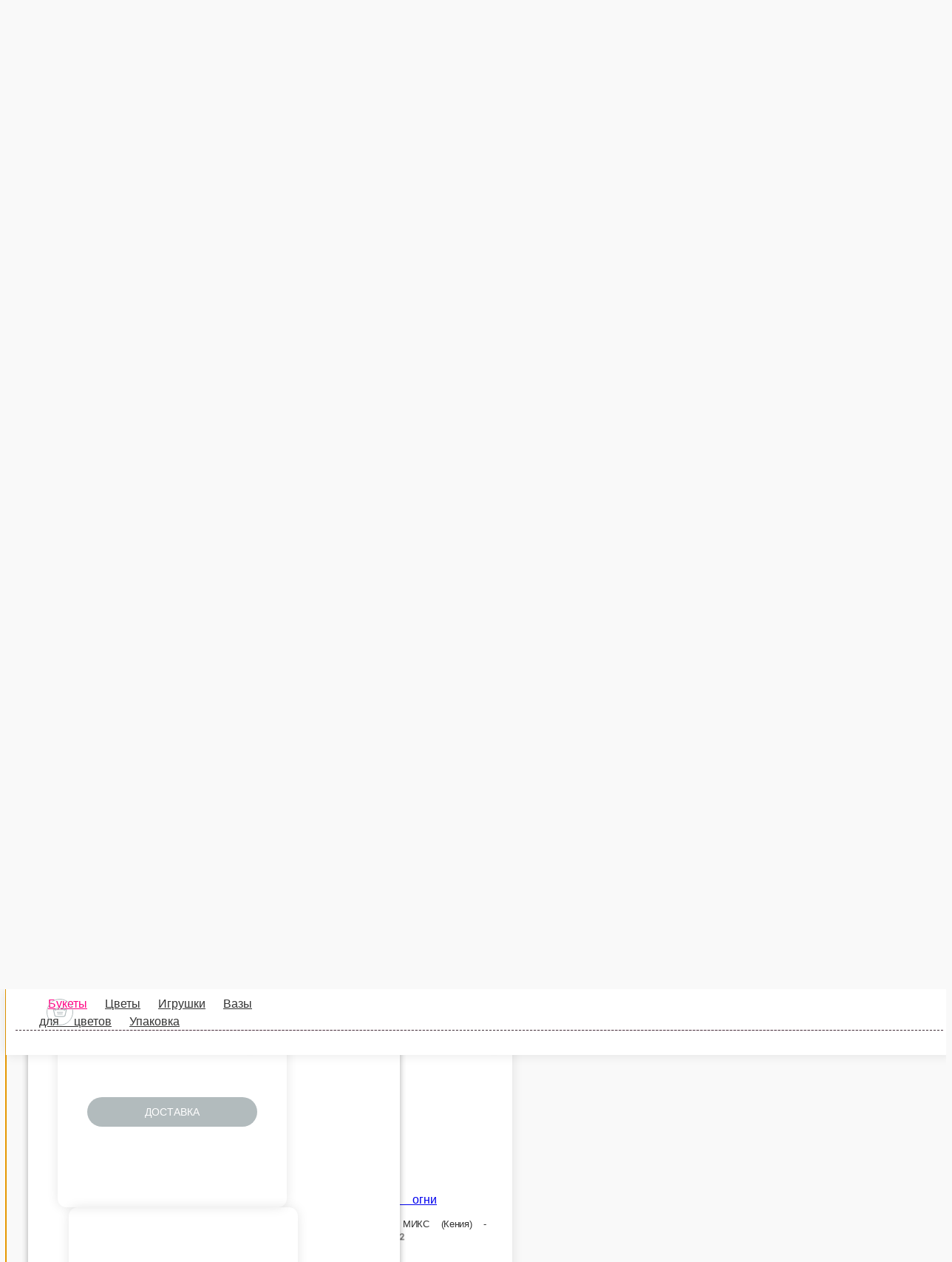

--- FILE ---
content_type: text/html; charset=utf-8
request_url: https://limarb.ru/ufa/bukety/buket-9-alyh-roz
body_size: 52988
content:
<!DOCTYPE html>
        <html lang="ru" template="plain">
            <head>
                <link rel="stylesheet" type="text/css" href="/assets/static/default.D7Fqs0MJ.css"><link rel="stylesheet" type="text/css" href="/assets/static/tailwind.BRLIE_IZ.css">
                <meta charset="utf-8">
<meta name="viewport" content="width=device-width, minimum-scale=1, initial-scale=1, maximum-scale=5, shrink-to-fit=no, viewport-fit=cover">
<link rel="preconnect" href="https://fonts.googleapis.com">
<link rel="preconnect" href="https://fonts.gstatic.com" crossorigin>
<meta name="description" content="Лима-РБ | Россия">
<meta property="vk:image" content="https://cdn.foodsoul.ru/zones/ru/chains/5346/images/main/0eb93ba4f788269b6be065a58eab85ef.png?v1692435076">
<meta property="og:image" content="https://cdn.foodsoul.ru/zones/ru/chains/5346/images/main/0eb93ba4f788269b6be065a58eab85ef.png?v1692435076">
<link rel="image_src" href="https://cdn.foodsoul.ru/zones/ru/chains/5346/images/main/0eb93ba4f788269b6be065a58eab85ef.png?v1692435076">
<link rel="shortcut icon" href="https://cdn.foodsoul.ru/zones/ru/chains/5346/images/main/0eb93ba4f788269b6be065a58eab85ef.png?v1692435076">
<link rel="apple-touch-icon" href="https://cdn.foodsoul.ru/zones/ru/chains/5346/images/main/0eb93ba4f788269b6be065a58eab85ef.png?v1692435076">
<link rel="manifest" href="data:application/manifest+json,%7B%22name%22%3A%22%D0%9B%D0%B8%D0%BC%D0%B0-%D0%A0%D0%91%20%7C%20%D0%A0%D0%BE%D1%81%D1%81%D0%B8%D1%8F%22%2C%22short_name%22%3A%22%D0%9B%D0%B8%D0%BC%D0%B0-%D0%A0%D0%91%20%7C%20%D0%A0%D0%BE%D1%81%D1%81%D0%B8%D1%8F%22%2C%22description%22%3A%22%D0%9A%D0%BE%D0%BC%D0%BF%D0%B0%D0%BD%D0%B8%D1%8F%20%C2%AB%D0%9B%D0%B8%D0%BC%D0%B0-%D0%A0%D0%91%C2%BB%20%D0%BF%D1%80%D0%B5%D0%B4%D0%BB%D0%B0%D0%B3%D0%B0%D0%B5%D1%82%20%D1%88%D0%B8%D1%80%D0%BE%D0%BA%D0%B8%D0%B9%20%D0%B2%D1%8B%D0%B1%D0%BE%D1%80%20%D1%81%D0%B2%D0%B5%D0%B6%D0%B8%D1%85%20%D1%80%D0%BE%D0%B7%2C%20%D0%B3%D0%BE%D1%82%D0%BE%D0%B2%D1%8B%D1%85%20%D0%B1%D1%83%D0%BA%D0%B5%D1%82%D0%BE%D0%B2%2C%20%D1%86%D0%B2%D0%B5%D1%82%D0%BE%D0%B2%20%D0%B2%20%D0%BA%D0%BE%D1%80%D0%BE%D0%B1%D0%BA%D0%B0%20%D0%B8%20%D0%BA%D0%BE%D1%80%D0%B7%D0%B8%D0%BD%D0%B0%D1%85%2C%20%D1%80%D0%B0%D0%B7%D0%BB%D0%B8%D1%87%D0%BD%D1%8B%D0%B5%20%D0%BC%D0%B8%D0%BA%D1%81%D1%8B%2C%20%D1%81%D0%B2%D0%B0%D0%B4%D0%B5%D0%B1%D0%BD%D0%B0%D1%8F%20%D1%84%D0%BB%D0%BE%D1%80%D0%B8%D1%81%D1%82%D0%B8%D0%BA%D0%B0%20%D0%B8%20%D0%BC%D0%BD%D0%BE%D0%B3%D0%BE%D0%B5%20%D0%B4%D1%80%D1%83%D0%B3%D0%BE%D0%B5%20-%20%D0%BC%D1%8B%20%D0%B4%D0%B5%D0%BB%D0%B0%D0%B5%D0%BC%20%D0%B2%D1%81%D0%B5!%20%D0%A0%D0%BE%D0%B7%D1%8B%20%D0%BF%D1%80%D0%B0%D0%BA%D1%82%D0%B8%D1%87%D0%BD%D0%BE%D0%B3%D0%BE%20%D0%BA%D0%BB%D0%B0%D1%81%D1%81%D0%B0%2C%20%D0%91%D0%B8%D0%B7%D0%BD%D0%B5%D1%81%20%D0%BA%D0%BB%D0%B0%D1%81%D1%81%D0%B0%2C%20%D0%9F%D1%80%D0%B5%D0%BC%D0%B8%D1%83%D0%BC%20%D0%BA%D0%BB%D0%B0%D1%81%D1%81%D0%B0.%20%D0%A0%D0%BE%D0%B7%D1%8B%20%D0%BD%D0%BE%D0%B2%D1%8B%D1%85%20%D1%81%D0%BE%D1%80%D1%82%D0%BE%D0%B2%20%D0%B8%D0%B7%20%D0%93%D0%BE%D0%BB%D0%BB%D0%B0%D0%BD%D0%B4%D0%B8%D0%B8%2C%20%D0%AD%D0%BA%D0%B2%D0%B0%D0%B4%D0%BE%D1%80%D0%B0%2C%20%D0%9A%D0%BE%D0%BB%D1%83%D0%BC%D0%B1%D0%B8%D0%B8%2C%20%D0%9A%D0%B5%D0%BD%D0%B8%D0%B8!%20%D0%92%20%D0%BD%D0%B0%D0%BB%D0%B8%D1%87%D0%B8%D0%B8%20%D0%B3%D0%B5%D1%80%D0%B1%D0%B5%D1%80%D1%8B%2C%20%D0%BB%D0%B8%D0%BB%D0%B8%D0%B8%2C%20%D1%85%D1%80%D0%B8%D0%B7%D0%B0%D0%BD%D1%82%D0%B5%D0%BC%D1%8B%2C%20%D1%82%D1%8E%D0%BB%D1%8C%D0%BF%D0%B0%D0%BD%D1%8B%20%D0%B8%20%D0%BC%D0%BD%D0%BE%D0%B3%D0%BE%20%D0%B4%D1%80%D1%83%D0%B3%D0%B8%D1%85%20%D1%86%D0%B2%D0%B5%D1%82%D0%BE%D0%B2%20%D0%BF%D0%BE%20%D0%BD%D0%B8%D0%B7%D0%BA%D0%B8%D0%BC%20%D1%86%D0%B5%D0%BD%D0%B0%D0%BC!%20%D0%92%D1%81%D0%B5%D0%B3%D0%B4%D0%B0%20%D0%B2%20%D0%BD%D0%B0%D0%BB%D0%B8%D1%87%D0%B8%D0%B8%20%D0%BE%D1%82%201000%20%D1%80%D0%BE%D0%B7%2C%20%D0%BF%D0%BE%D1%81%D1%82%D0%B0%D0%B2%D0%BA%D0%B0%20%D1%86%D0%B2%D0%B5%D1%82%D0%BE%D0%B2%20%D1%81%D0%B0%D0%BC%D0%BE%D0%BB%D0%B5%D1%82%D0%BE%D0%BC%2C%20%D0%BE%D0%B1%D0%BD%D0%BE%D0%B2%D0%BB%D0%B5%D0%BD%D0%B8%D0%B5%203%20%D1%80%D0%B0%D0%B7%D0%B0%20%D0%B2%20%D0%BD%D0%B5%D0%B4%D0%B5%D0%BB%D1%8E!%22%2C%22icons%22%3A%5B%7B%22src%22%3A%22https%3A%2F%2Fcdn.foodsoul.ru%2Fzones%2Fru%2Fchains%2F5346%2Fimages%2Fmain%2F0eb93ba4f788269b6be065a58eab85ef.png%3Fv1692435076%22%7D%2C%7B%22src%22%3A%22.%2Fassets%2Fapple-touch-icon.png%22%2C%22sizes%22%3A%22180x180%22%2C%22type%22%3A%22image%2Fpng%22%7D%2C%7B%22src%22%3A%22.%2Fassets%2Ffavicon-32x32.png%22%2C%22sizes%22%3A%2232x32%22%2C%22type%22%3A%22image%2Fpng%22%7D%2C%7B%22src%22%3A%22.%2Fassets%2Ffavicon-16x16.png%22%2C%22sizes%22%3A%2216x16%22%2C%22type%22%3A%22image%2Fpng%22%7D%5D%2C%22start_url%22%3A%22%2F%22%2C%22display%22%3A%22standalone%22%2C%22gcm_sender_id%22%3A%2258625750349%22%2C%22permissions%22%3A%5B%22notifications%22%5D%7D">
<script type="application/ld+json">{"@context":"https://schema.org","@type":"Organization","name":"Лима-РБ | Россия","email":"elite.str@gmail.com","telephone":"+7 (987) 100-40-02","logo":"https://cdn.foodsoul.ru/zones/ru/chains/5346/images/main/0eb93ba4f788269b6be065a58eab85ef.png?v1692435076","address":[{"@type":"PostalAddress","addressLocality":"Уфа","streetAddress":"Цюрупы 110"}]}</script>
<style>:root {--line-clamp-product-description:unset;--aspect-ratio-product:30 / 19}</style>
                
            </head>
            <body scheme="light_theme">
                
                <div id="__fsWebShop"><!--[--><div id="invisible-recaptcha" style="display:none;" data-v-79df9717></div><div class="fs-loader fixed flex justify-center items-center" data-v-79df9717><img src="/assets/loaders/dots.svg" alt="" class="dots" data-v-79df9717></div><!----><!--]--></div>
                
                
              <script id="vike_pageContext" type="application/json">{"pageProps":"!undefined","urlPathname":"/ufa/bukety/buket-9-alyh-roz","initialStoreState":{"global":{"isAppBlocked":false,"isAuthorizationShown":false,"template":"plain","previousTemplate":"plain","colorScheme":"light","storageUuid":"d41d8cd98f00b204e9800998ecf8427e","vkPlatform":null,"platform":"site","isLocationPopupShown":false,"fetchingCount":0,"itemsNotify":[],"callTrackingNumber":"","differenceInTimeMin":0,"additionalVisionSettings":{"themeFontSize":0,"themeLetterSpacing":0,"themeImageOff":false},"utmTags":{},"version":"4.1.38","notificationToken":"","isSearchEngine":false,"isChooseDeliveryMethodEvent":false,"host":"limarb.ru","widthCartButton":0,"isResetCategoryEvent":false,"previewImage":null,"noscroll":false,"modalLevel":0,"clientIp":"13.59.145.183","geo":{"range":[222003200,222035967],"country":"US","region":"OH","eu":"0","timezone":"America/New_York","city":"Columbus","ll":[39.9587,-82.9987],"metro":535,"area":1000},"isShowContentMobileCart":true,"isShowGiftOptions":false,"routeAtInit":"Main","heightTopBar":0,"heightHeader":0,"topPageContent":0,"isHydratedCatalog":false},"warningModal":{"show":false,"msg":"","vhtml":false,"additional":{},"callback":null},"signIn":{"phone":"","referral_code":"","name":"","date_of_birth":"","gender":"","securityCode":"","session_id":"","isSignOutConfirmationShown":false},"app":{"companyName":"Лима-РБ | Россия","defaultImage":"https://cdn.foodsoul.ru/zones/ru/chains/5346/images/main/0eb93ba4f788269b6be065a58eab85ef.png?v1692435076","isAdultMode":false,"forceCityId":"!undefined","siteTheme":{"color_scheme":{"primary_color":"ff0384","accent_color":"c42187"},"full_menu":false,"auto_change":false,"name":"light","template":"plain","logo":"https://cdn.foodsoul.ru/zones/ru/chains/5346/images/themes/site/eed0f936116daafe6befdc1d2d40b082.png?v1622535653","items_image_ratio":"30:19","loader":"dots","infinity_catalog":false,"items_max_rows_description":0,"loaderDefault":"dots"},"chainId":"5346","fieldOfActivity":"flowers","fieldOfActivityDefault":"flowers","cityId":"16","isLocationDetectedAutomatically":false,"countries":[{"id":6,"name":"Russia","flag":"🇷🇺","zone":"ru","currency":{"code":"RUB","text":{"symbol":"₽","short":"р.","middle":"руб."}},"language":"ru","bonus":{"text":"B","round":"0","symbol":"฿"},"formats":{"date":"HH:mm dd/MM/yyyy","cost":"p c"},"phone_format_id":1,"cities":[{"id":"170","name":"Стерлитамак","subdomain":"sterlitamak","timezone":"Asia/Yekaterinburg","districts":[{"isWork":false,"id":"49697","name":"Доставка в черте города","phone":"+7 (989) 955-55-00","branch_id":"7137","chain_id":5346,"account_id":"4832","redirect_district_id":0,"currency":{"round":{"precision":"0","mode":"half_even"}},"work_time":{"splitted":{"1":{"parameter":"1","times":["09:00 - 21:30"]},"2":{"parameter":"1","times":["09:00 - 21:30"]},"3":{"parameter":"1","times":["09:00 - 21:30"]},"4":{"parameter":"1","times":["09:00 - 21:30"]},"5":{"parameter":"1","times":["09:00 - 21:30"]},"6":{"parameter":"1","times":["09:00 - 21:30"]},"7":{"parameter":"1","times":["09:00 - 21:30"]}},"glued":{"1":"09:00 - 21:30","2":"09:00 - 21:30","3":"09:00 - 21:30","4":"09:00 - 21:30","5":"09:00 - 21:30","6":"09:00 - 21:30","7":"09:00 - 21:30"}},"settings":{"delivery_time":"90","other_delivery_time":"120","other_delivery_time_periods":["00:00 - 00:30","21:00 - 23:59"],"other_delivery_time_enabled":false,"cost_of_delivery":"200.00","free_delivery_from":"3000.00","paid_delivery_enabled":true,"minimum_order_amount":"1500.00","other_minimum_order_amount":"300.00","other_minimum_order_amount_periods":["00:00 - 23:59"],"other_minimum_order_amount_enabled":false}},{"isWork":false,"id":"50563","name":"Доставка в Байрак, Загородный, Н.Отрадовка","phone":"+7 (989) 955-55-00","branch_id":"7137","chain_id":5346,"account_id":"4832","redirect_district_id":0,"currency":{"round":{"precision":"0","mode":"half_even"}},"work_time":{"splitted":{"1":{"parameter":"1","times":["09:00 - 21:00"]},"2":{"parameter":"1","times":["09:00 - 21:00"]},"3":{"parameter":"1","times":["09:00 - 21:00"]},"4":{"parameter":"1","times":["09:00 - 21:00"]},"5":{"parameter":"1","times":["09:00 - 21:00"]},"6":{"parameter":"1","times":["09:00 - 21:00"]},"7":{"parameter":"1","times":["09:00 - 21:00"]}},"glued":{"1":"09:00 - 21:00","2":"09:00 - 21:00","3":"09:00 - 21:00","4":"09:00 - 21:00","5":"09:00 - 21:00","6":"09:00 - 21:00","7":"09:00 - 21:00"}},"settings":{"delivery_time":"90","other_delivery_time":"90","other_delivery_time_periods":["00:00 - 23:59"],"other_delivery_time_enabled":false,"cost_of_delivery":"350.00","free_delivery_from":"0.00","paid_delivery_enabled":true,"minimum_order_amount":"2000.00","other_minimum_order_amount":"300.00","other_minimum_order_amount_periods":["00:00 - 23:59"],"other_minimum_order_amount_enabled":false}},{"isWork":false,"id":"50564","name":"Доставка в мкрн.Строймаш, д.Заливной, с.Казадаевка","phone":"+7 (989) 955-55-00","branch_id":"7137","chain_id":5346,"account_id":"4832","redirect_district_id":0,"currency":{"round":{"precision":"0","mode":"half_even"}},"work_time":{"splitted":{"1":{"parameter":"1","times":["09:00 - 21:00"]},"2":{"parameter":"1","times":["09:00 - 21:00"]},"3":{"parameter":"1","times":["09:00 - 21:00"]},"4":{"parameter":"1","times":["09:00 - 21:00"]},"5":{"parameter":"1","times":["09:00 - 21:00"]},"6":{"parameter":"1","times":["09:00 - 21:00"]},"7":{"parameter":"1","times":["09:00 - 21:00"]}},"glued":{"1":"09:00 - 21:00","2":"09:00 - 21:00","3":"09:00 - 21:00","4":"09:00 - 21:00","5":"09:00 - 21:00","6":"09:00 - 21:00","7":"09:00 - 21:00"}},"settings":{"delivery_time":"90","other_delivery_time":"90","other_delivery_time_periods":["00:00 - 23:59"],"other_delivery_time_enabled":false,"cost_of_delivery":"400.00","free_delivery_from":"0.00","paid_delivery_enabled":true,"minimum_order_amount":"2000.00","other_minimum_order_amount":"300.00","other_minimum_order_amount_periods":["00:00 - 23:59"],"other_minimum_order_amount_enabled":false}},{"isWork":false,"id":"67014","name":"Доставка в с.Косяковка, с.Барятино, д.Муравей","phone":"+7 (989) 955-55-00","branch_id":"7137","chain_id":5346,"account_id":"4832","redirect_district_id":0,"currency":{"round":{"precision":"0","mode":"half_even"}},"work_time":{"splitted":{"1":{"parameter":"1","times":["09:00 - 20:00"]},"2":{"parameter":"1","times":["09:00 - 20:00"]},"3":{"parameter":"1","times":["09:00 - 20:00"]},"4":{"parameter":"1","times":["09:00 - 20:00"]},"5":{"parameter":"1","times":["09:00 - 20:00"]},"6":{"parameter":"1","times":["09:00 - 20:00"]},"7":{"parameter":"2","times":["08:00 - 20:00"]}},"glued":{"1":"09:00 - 20:00","2":"09:00 - 20:00","3":"09:00 - 20:00","4":"09:00 - 20:00","5":"09:00 - 20:00","6":"09:00 - 20:00","7":"08:00 - 20:00"}},"settings":{"delivery_time":"90","other_delivery_time":"90","other_delivery_time_periods":["00:00 - 23:59"],"other_delivery_time_enabled":false,"cost_of_delivery":"450.00","free_delivery_from":"0.00","paid_delivery_enabled":true,"minimum_order_amount":"2000.00","other_minimum_order_amount":"300.00","other_minimum_order_amount_periods":["00:00 - 23:59"],"other_minimum_order_amount_enabled":false}},{"isWork":false,"id":"72180","name":"Доставка в Мариинский. Мкрн. Заашкадарье, Левашовка, Первомайский, Уфимский тракт","phone":"+7 (989) 955-55-00","branch_id":"7137","chain_id":5346,"account_id":"4832","redirect_district_id":0,"currency":{"round":{"precision":"0","mode":"half_even"}},"work_time":{"splitted":{"1":{"parameter":"1","times":["09:00 - 20:30"]},"2":{"parameter":"1","times":["09:00 - 20:30"]},"3":{"parameter":"1","times":["09:00 - 20:30"]},"4":{"parameter":"1","times":["09:00 - 20:30"]},"5":{"parameter":"1","times":["09:00 - 20:30"]},"6":{"parameter":"1","times":["09:00 - 20:30"]},"7":{"parameter":"2","times":["08:00 - 20:30"]}},"glued":{"1":"09:00 - 20:30","2":"09:00 - 20:30","3":"09:00 - 20:30","4":"09:00 - 20:30","5":"09:00 - 20:30","6":"09:00 - 20:30","7":"08:00 - 20:30"}},"settings":{"delivery_time":"90","other_delivery_time":"90","other_delivery_time_periods":["00:00 - 23:59"],"other_delivery_time_enabled":false,"cost_of_delivery":"350.00","free_delivery_from":"0.00","paid_delivery_enabled":true,"minimum_order_amount":"1500.00","other_minimum_order_amount":"300.00","other_minimum_order_amount_periods":["00:00 - 23:59"],"other_minimum_order_amount_enabled":false}},{"isWork":false,"id":"72181","name":"Доставка в Покровка, Рязановка, Карайганово","phone":"+7 (989) 955-55-00","branch_id":"7137","chain_id":5346,"account_id":"4832","redirect_district_id":0,"currency":{"round":{"precision":"0","mode":"half_even"}},"work_time":{"splitted":{"1":{"parameter":"1","times":["09:00 - 20:30"]},"2":{"parameter":"1","times":["09:00 - 20:30"]},"3":{"parameter":"1","times":["09:00 - 20:30"]},"4":{"parameter":"1","times":["09:00 - 20:30"]},"5":{"parameter":"1","times":["09:00 - 20:30"]},"6":{"parameter":"1","times":["09:00 - 20:30"]},"7":{"parameter":"2","times":["08:00 - 20:30"]}},"glued":{"1":"09:00 - 20:30","2":"09:00 - 20:30","3":"09:00 - 20:30","4":"09:00 - 20:30","5":"09:00 - 20:30","6":"09:00 - 20:30","7":"08:00 - 20:30"}},"settings":{"delivery_time":"90","other_delivery_time":"90","other_delivery_time_periods":["00:00 - 23:59"],"other_delivery_time_enabled":false,"cost_of_delivery":"500.00","free_delivery_from":"0.00","paid_delivery_enabled":true,"minimum_order_amount":"2500.00","other_minimum_order_amount":"300.00","other_minimum_order_amount_periods":["00:00 - 23:59"],"other_minimum_order_amount_enabled":false}},{"isWork":false,"id":"67015","name":"Доставка в мкрн.Шахтау, с.Рощинский д.Наумовка, с.Ишеево","phone":"+7 (989) 955-55-00","branch_id":"7137","chain_id":5346,"account_id":"4832","redirect_district_id":0,"currency":{"round":{"precision":"0","mode":"half_even"}},"work_time":{"splitted":{"1":{"parameter":"1","times":["09:00 - 20:00"]},"2":{"parameter":"1","times":["09:00 - 20:00"]},"3":{"parameter":"1","times":["09:00 - 20:00"]},"4":{"parameter":"1","times":["09:00 - 20:00"]},"5":{"parameter":"1","times":["09:00 - 20:00"]},"6":{"parameter":"1","times":["09:00 - 20:00"]},"7":{"parameter":"2","times":["08:00 - 20:00"]}},"glued":{"1":"09:00 - 20:00","2":"09:00 - 20:00","3":"09:00 - 20:00","4":"09:00 - 20:00","5":"09:00 - 20:00","6":"09:00 - 20:00","7":"08:00 - 20:00"}},"settings":{"delivery_time":"90","other_delivery_time":"90","other_delivery_time_periods":["00:00 - 23:59"],"other_delivery_time_enabled":false,"cost_of_delivery":"600.00","free_delivery_from":"0.00","paid_delivery_enabled":true,"minimum_order_amount":"3000.00","other_minimum_order_amount":"300.00","other_minimum_order_amount_periods":["00:00 - 23:59"],"other_minimum_order_amount_enabled":false}}],"coordinates":{"latitude":"53.6323740000","longitude":"55.9522590000"}},{"id":"230","name":"Ишимбай","subdomain":"ishimbay","timezone":"Asia/Yekaterinburg","districts":[{"isWork":false,"id":"50841","name":"Доставка в черте города","phone":"+7 (917) 773-77-35","branch_id":"7494","chain_id":5346,"account_id":"4832","redirect_district_id":0,"currency":{"round":{"precision":"0","mode":"half_even"}},"work_time":{"splitted":{"1":{"parameter":"1","times":["09:00 - 21:00"]},"2":{"parameter":"1","times":["09:00 - 21:00"]},"3":{"parameter":"1","times":["09:00 - 21:00"]},"4":{"parameter":"1","times":["09:00 - 21:00"]},"5":{"parameter":"1","times":["09:00 - 21:00"]},"6":{"parameter":"1","times":["09:00 - 21:00"]},"7":{"parameter":"1","times":["09:00 - 21:00"]}},"glued":{"1":"09:00 - 21:00","2":"09:00 - 21:00","3":"09:00 - 21:00","4":"09:00 - 21:00","5":"09:00 - 21:00","6":"09:00 - 21:00","7":"09:00 - 21:00"}},"settings":{"delivery_time":"90","other_delivery_time":"90","other_delivery_time_periods":["00:00 - 23:59"],"other_delivery_time_enabled":false,"cost_of_delivery":"150.00","free_delivery_from":"0.00","paid_delivery_enabled":true,"minimum_order_amount":"2000.00","other_minimum_order_amount":"300.00","other_minimum_order_amount_periods":["00:00 - 23:59"],"other_minimum_order_amount_enabled":false}},{"isWork":false,"id":"50894","name":"Доставка в Перегонный, Левый берег, Смакаево, Алебастровый, Кусяпкулово, Кузьминовка","phone":"+7 (917) 773-77-35","branch_id":"7494","chain_id":5346,"account_id":"4832","redirect_district_id":0,"currency":{"round":{"precision":"0","mode":"half_even"}},"work_time":{"splitted":{"1":{"parameter":"1","times":["09:00 - 21:00"]},"2":{"parameter":"1","times":["09:00 - 21:00"]},"3":{"parameter":"1","times":["09:00 - 21:00"]},"4":{"parameter":"1","times":["09:00 - 21:00"]},"5":{"parameter":"1","times":["09:00 - 21:00"]},"6":{"parameter":"1","times":["09:00 - 21:00"]},"7":{"parameter":"1","times":["09:00 - 21:00"]}},"glued":{"1":"09:00 - 21:00","2":"09:00 - 21:00","3":"09:00 - 21:00","4":"09:00 - 21:00","5":"09:00 - 21:00","6":"09:00 - 21:00","7":"09:00 - 21:00"}},"settings":{"delivery_time":"120","other_delivery_time":"90","other_delivery_time_periods":["00:00 - 23:59"],"other_delivery_time_enabled":false,"cost_of_delivery":"250.00","free_delivery_from":"0.00","paid_delivery_enabled":true,"minimum_order_amount":"2000.00","other_minimum_order_amount":"300.00","other_minimum_order_amount_periods":["00:00 - 23:59"],"other_minimum_order_amount_enabled":false}},{"isWork":false,"id":"50895","name":"Доставка в Яр-Бишкадак","phone":"+7 (917) 773-77-35","branch_id":"7494","chain_id":5346,"account_id":"4832","redirect_district_id":0,"currency":{"round":{"precision":"0","mode":"half_even"}},"work_time":{"splitted":{"1":{"parameter":"1","times":["09:00 - 21:00"]},"2":{"parameter":"1","times":["09:00 - 21:00"]},"3":{"parameter":"1","times":["09:00 - 21:00"]},"4":{"parameter":"1","times":["09:00 - 21:00"]},"5":{"parameter":"1","times":["09:00 - 21:00"]},"6":{"parameter":"1","times":["09:00 - 21:00"]},"7":{"parameter":"1","times":["09:00 - 21:00"]}},"glued":{"1":"09:00 - 21:00","2":"09:00 - 21:00","3":"09:00 - 21:00","4":"09:00 - 21:00","5":"09:00 - 21:00","6":"09:00 - 21:00","7":"09:00 - 21:00"}},"settings":{"delivery_time":"150","other_delivery_time":"90","other_delivery_time_periods":["00:00 - 23:59"],"other_delivery_time_enabled":false,"cost_of_delivery":"400.00","free_delivery_from":"0.00","paid_delivery_enabled":true,"minimum_order_amount":"2500.00","other_minimum_order_amount":"300.00","other_minimum_order_amount_periods":["00:00 - 23:59"],"other_minimum_order_amount_enabled":false}},{"isWork":false,"id":"50893","name":"Доставка в Кинзебулатово, Нефтяник, Урман Бишкадак, Байгужа","phone":"+7 (917) 773-77-35","branch_id":"7494","chain_id":5346,"account_id":"4832","redirect_district_id":0,"currency":{"round":{"precision":"0","mode":"half_even"}},"work_time":{"splitted":{"1":{"parameter":"1","times":["09:00 - 21:00"]},"2":{"parameter":"1","times":["09:00 - 21:00"]},"3":{"parameter":"1","times":["09:00 - 21:00"]},"4":{"parameter":"1","times":["09:00 - 21:00"]},"5":{"parameter":"1","times":["09:00 - 21:00"]},"6":{"parameter":"1","times":["09:00 - 21:00"]},"7":{"parameter":"1","times":["09:00 - 21:00"]}},"glued":{"1":"09:00 - 21:00","2":"09:00 - 21:00","3":"09:00 - 21:00","4":"09:00 - 21:00","5":"09:00 - 21:00","6":"09:00 - 21:00","7":"09:00 - 21:00"}},"settings":{"delivery_time":"180","other_delivery_time":"90","other_delivery_time_periods":["00:00 - 23:59"],"other_delivery_time_enabled":false,"cost_of_delivery":"500.00","free_delivery_from":"0.00","paid_delivery_enabled":true,"minimum_order_amount":"2500.00","other_minimum_order_amount":"300.00","other_minimum_order_amount_periods":["00:00 - 23:59"],"other_minimum_order_amount_enabled":false}}],"pickups":[{"isWork":false,"id":"4141","name":"Ишимбай Самовывоз","phone":"+7 (917) 773-77-35","branch_id":"7494","chain_id":5346,"account_id":"4832","address":"Стахановская 23а","coordinates":{"latitude":"53.4347948","longitude":"56.0530944"},"currency":{"round":{"precision":"0","mode":"half_even"}},"work_time":{"splitted":{"1":{"parameter":"1","times":["09:00 - 22:00"]},"2":{"parameter":"1","times":["09:00 - 22:00"]},"3":{"parameter":"1","times":["09:00 - 22:00"]},"4":{"parameter":"1","times":["09:00 - 22:00"]},"5":{"parameter":"1","times":["09:00 - 22:00"]},"6":{"parameter":"1","times":["09:00 - 22:00"]},"7":{"parameter":"1","times":["09:00 - 22:00"]}},"glued":{"1":"09:00 - 22:00","2":"09:00 - 22:00","3":"09:00 - 22:00","4":"09:00 - 22:00","5":"09:00 - 22:00","6":"09:00 - 22:00","7":"09:00 - 22:00"}},"settings":{"preparation_time":"0","other_preparation_time":"60","other_preparation_time_enabled":false,"minimum_order_amount":"300.00","other_minimum_order_amount":"500.00","other_minimum_order_amount_enabled":false}}],"coordinates":{"latitude":"53.4268727085","longitude":"56.0505059373"}},{"id":"294","name":"Кумертау","subdomain":"kumertau","timezone":"Asia/Yekaterinburg","districts":[{"isWork":false,"id":"50843","name":"Доставка в черте города","phone":"+7 (987) 147-77-78","branch_id":"7495","chain_id":5346,"account_id":"4832","redirect_district_id":0,"currency":{"round":{"precision":"0","mode":"half_even"}},"work_time":{"splitted":{"1":{"parameter":"1","times":["09:00 - 20:30"]},"2":{"parameter":"1","times":["09:00 - 20:30"]},"3":{"parameter":"1","times":["09:00 - 20:30"]},"4":{"parameter":"1","times":["09:00 - 20:30"]},"5":{"parameter":"1","times":["09:00 - 20:30"]},"6":{"parameter":"1","times":["09:00 - 20:30"]},"7":{"parameter":"1","times":["09:00 - 20:30"]}},"glued":{"1":"09:00 - 20:30","2":"09:00 - 20:30","3":"09:00 - 20:30","4":"09:00 - 20:30","5":"09:00 - 20:30","6":"09:00 - 20:30","7":"09:00 - 20:30"}},"settings":{"delivery_time":"90","other_delivery_time":"90","other_delivery_time_periods":["00:00 - 23:59"],"other_delivery_time_enabled":false,"cost_of_delivery":"300.00","free_delivery_from":"0.00","paid_delivery_enabled":true,"minimum_order_amount":"2000.00","other_minimum_order_amount":"300.00","other_minimum_order_amount_periods":["00:00 - 23:59"],"other_minimum_order_amount_enabled":false}},{"isWork":false,"id":"50973","name":"Доставка в Посёлок, Заря, Шахтёрский","phone":"+7 (987) 147-77-78","branch_id":"7495","chain_id":5346,"account_id":"4832","redirect_district_id":0,"currency":{"round":{"precision":"0","mode":"half_even"}},"work_time":{"splitted":{"1":{"parameter":"1","times":["09:00 - 20:00"]},"2":{"parameter":"1","times":["09:00 - 20:00"]},"3":{"parameter":"1","times":["09:00 - 20:00"]},"4":{"parameter":"1","times":["09:00 - 20:00"]},"5":{"parameter":"1","times":["09:00 - 20:00"]},"6":{"parameter":"1","times":["09:00 - 20:00"]},"7":{"parameter":"1","times":["09:00 - 20:00"]}},"glued":{"1":"09:00 - 20:00","2":"09:00 - 20:00","3":"09:00 - 20:00","4":"09:00 - 20:00","5":"09:00 - 20:00","6":"09:00 - 20:00","7":"09:00 - 20:00"}},"settings":{"delivery_time":"90","other_delivery_time":"90","other_delivery_time_periods":["00:00 - 23:59"],"other_delivery_time_enabled":false,"cost_of_delivery":"300.00","free_delivery_from":"0.00","paid_delivery_enabled":true,"minimum_order_amount":"2000.00","other_minimum_order_amount":"300.00","other_minimum_order_amount_periods":["00:00 - 23:59"],"other_minimum_order_amount_enabled":false}},{"isWork":false,"id":"50974","name":"Доставка в Авиатор, Шабагиш, 4-ая Ивановка","phone":"+7 (987) 147-77-78","branch_id":"7495","chain_id":5346,"account_id":"4832","redirect_district_id":0,"currency":{"round":{"precision":"0","mode":"half_even"}},"work_time":{"splitted":{"1":{"parameter":"1","times":["09:00 - 20:00"]},"2":{"parameter":"1","times":["09:00 - 20:00"]},"3":{"parameter":"1","times":["09:00 - 20:00"]},"4":{"parameter":"1","times":["09:00 - 20:00"]},"5":{"parameter":"1","times":["09:00 - 20:00"]},"6":{"parameter":"1","times":["09:00 - 20:00"]},"7":{"parameter":"1","times":["09:00 - 20:00"]}},"glued":{"1":"09:00 - 20:00","2":"09:00 - 20:00","3":"09:00 - 20:00","4":"09:00 - 20:00","5":"09:00 - 20:00","6":"09:00 - 20:00","7":"09:00 - 20:00"}},"settings":{"delivery_time":"90","other_delivery_time":"90","other_delivery_time_periods":["00:00 - 23:59"],"other_delivery_time_enabled":false,"cost_of_delivery":"350.00","free_delivery_from":"0.00","paid_delivery_enabled":true,"minimum_order_amount":"2000.00","other_minimum_order_amount":"300.00","other_minimum_order_amount_periods":["00:00 - 23:59"],"other_minimum_order_amount_enabled":false}},{"isWork":false,"id":"50975","name":"Доставка в Ермалаево, Дубки","phone":"+7 (987) 147-77-78","branch_id":"7495","chain_id":5346,"account_id":"4832","redirect_district_id":0,"currency":{"round":{"precision":"0","mode":"half_even"}},"work_time":{"splitted":{"1":{"parameter":"1","times":["09:00 - 20:00"]},"2":{"parameter":"1","times":["09:00 - 20:00"]},"3":{"parameter":"1","times":["09:00 - 20:00"]},"4":{"parameter":"1","times":["09:00 - 20:00"]},"5":{"parameter":"1","times":["09:00 - 20:00"]},"6":{"parameter":"1","times":["09:00 - 20:00"]},"7":{"parameter":"1","times":["09:00 - 20:00"]}},"glued":{"1":"09:00 - 20:00","2":"09:00 - 20:00","3":"09:00 - 20:00","4":"09:00 - 20:00","5":"09:00 - 20:00","6":"09:00 - 20:00","7":"09:00 - 20:00"}},"settings":{"delivery_time":"90","other_delivery_time":"90","other_delivery_time_periods":["00:00 - 23:59"],"other_delivery_time_enabled":false,"cost_of_delivery":"500.00","free_delivery_from":"0.00","paid_delivery_enabled":true,"minimum_order_amount":"2500.00","other_minimum_order_amount":"300.00","other_minimum_order_amount_periods":["00:00 - 23:59"],"other_minimum_order_amount_enabled":false}},{"isWork":false,"id":"50976","name":"Доставка в Маячный, Ировка, Бугульчан, Бальза, Малое Мусино","phone":"+7 (987) 147-77-78","branch_id":"7495","chain_id":5346,"account_id":"4832","redirect_district_id":0,"currency":{"round":{"precision":"0","mode":"half_even"}},"work_time":{"splitted":{"1":{"parameter":"1","times":["09:00 - 20:00"]},"2":{"parameter":"1","times":["09:00 - 20:00"]},"3":{"parameter":"1","times":["09:00 - 20:00"]},"4":{"parameter":"1","times":["09:00 - 20:00"]},"5":{"parameter":"1","times":["09:00 - 20:00"]},"6":{"parameter":"1","times":["09:00 - 20:00"]},"7":{"parameter":"1","times":["09:00 - 20:00"]}},"glued":{"1":"09:00 - 20:00","2":"09:00 - 20:00","3":"09:00 - 20:00","4":"09:00 - 20:00","5":"09:00 - 20:00","6":"09:00 - 20:00","7":"09:00 - 20:00"}},"settings":{"delivery_time":"90","other_delivery_time":"90","other_delivery_time_periods":["00:00 - 23:59"],"other_delivery_time_enabled":false,"cost_of_delivery":"600.00","free_delivery_from":"0.00","paid_delivery_enabled":true,"minimum_order_amount":"2500.00","other_minimum_order_amount":"300.00","other_minimum_order_amount_periods":["00:00 - 23:59"],"other_minimum_order_amount_enabled":false}},{"isWork":false,"id":"50977","name":"Доставка в Бахмут, Новое Мусино","phone":"+7 (987) 147-77-78","branch_id":"7495","chain_id":5346,"account_id":"4832","redirect_district_id":0,"currency":{"round":{"precision":"0","mode":"half_even"}},"work_time":{"splitted":{"1":{"parameter":"1","times":["09:00 - 20:00"]},"2":{"parameter":"1","times":["09:00 - 20:00"]},"3":{"parameter":"1","times":["09:00 - 20:00"]},"4":{"parameter":"1","times":["09:00 - 20:00"]},"5":{"parameter":"1","times":["09:00 - 20:00"]},"6":{"parameter":"1","times":["09:00 - 20:00"]},"7":{"parameter":"1","times":["09:00 - 20:00"]}},"glued":{"1":"09:00 - 20:00","2":"09:00 - 20:00","3":"09:00 - 20:00","4":"09:00 - 20:00","5":"09:00 - 20:00","6":"09:00 - 20:00","7":"09:00 - 20:00"}},"settings":{"delivery_time":"90","other_delivery_time":"90","other_delivery_time_periods":["00:00 - 23:59"],"other_delivery_time_enabled":false,"cost_of_delivery":"580.00","free_delivery_from":"0.00","paid_delivery_enabled":true,"minimum_order_amount":"2500.00","other_minimum_order_amount":"300.00","other_minimum_order_amount_periods":["00:00 - 23:59"],"other_minimum_order_amount_enabled":false}}],"pickups":[{"isWork":false,"id":"4302","name":"Кумертау Самовывоз","phone":"+7 (987) 147-77-78","branch_id":"7495","chain_id":5346,"account_id":"4832","address":"Карла Маркса 20","coordinates":{"latitude":"52.7609750","longitude":"55.7964820"},"currency":{"round":{"precision":"0","mode":"half_even"}},"work_time":{"splitted":{"1":{"parameter":"1","times":["09:00 - 21:00"]},"2":{"parameter":"1","times":["09:00 - 21:00"]},"3":{"parameter":"1","times":["09:00 - 21:00"]},"4":{"parameter":"1","times":["09:00 - 21:00"]},"5":{"parameter":"1","times":["09:00 - 21:00"]},"6":{"parameter":"1","times":["09:00 - 21:00"]},"7":{"parameter":"1","times":["09:00 - 21:00"]}},"glued":{"1":"09:00 - 21:00","2":"09:00 - 21:00","3":"09:00 - 21:00","4":"09:00 - 21:00","5":"09:00 - 21:00","6":"09:00 - 21:00","7":"09:00 - 21:00"}},"settings":{"preparation_time":"0","other_preparation_time":"60","other_preparation_time_periods":["00:00 - 23:59"],"other_preparation_time_enabled":false,"minimum_order_amount":"300.00","other_minimum_order_amount":"500.00","other_minimum_order_amount_periods":["00:00 - 23:59"],"other_minimum_order_amount_enabled":false}}],"coordinates":{"latitude":"52.7609750000","longitude":"55.7964820000"}},{"id":"154","name":"Мелеуз","subdomain":"meleuz","timezone":"Asia/Yekaterinburg","districts":[{"isWork":false,"id":"50844","name":"Доставка в черте города","phone":"+7 (917) 377-10-77","branch_id":"7493","chain_id":5346,"account_id":"4832","redirect_district_id":0,"currency":{"round":{"precision":"0","mode":"half_even"}},"work_time":{"splitted":{"1":{"parameter":"1","times":["09:00 - 21:00"]},"2":{"parameter":"1","times":["09:00 - 21:00"]},"3":{"parameter":"1","times":["09:00 - 21:00"]},"4":{"parameter":"1","times":["09:00 - 21:00"]},"5":{"parameter":"1","times":["09:00 - 21:00"]},"6":{"parameter":"1","times":["09:00 - 21:00"]},"7":{"parameter":"1","times":["09:00 - 21:00"]}},"glued":{"1":"09:00 - 21:00","2":"09:00 - 21:00","3":"09:00 - 21:00","4":"09:00 - 21:00","5":"09:00 - 21:00","6":"09:00 - 21:00","7":"09:00 - 21:00"}},"settings":{"delivery_time":"90","other_delivery_time":"90","other_delivery_time_periods":["00:00 - 23:59"],"other_delivery_time_enabled":false,"cost_of_delivery":"250.00","free_delivery_from":"0.00","paid_delivery_enabled":true,"minimum_order_amount":"2000.00","other_minimum_order_amount":"300.00","other_minimum_order_amount_periods":["00:00 - 23:59"],"other_minimum_order_amount_enabled":false}},{"isWork":false,"id":"51062","name":"Доставка в 31 и 32 микрорайон, Бурангулова","phone":"+7 (917) 377-10-77","branch_id":"7493","chain_id":5346,"account_id":"4832","redirect_district_id":0,"currency":{"round":{"precision":"0","mode":"half_even"}},"work_time":{"splitted":{"1":{"parameter":"1","times":["09:00 - 21:00"]},"2":{"parameter":"1","times":["09:00 - 21:00"]},"3":{"parameter":"1","times":["09:00 - 21:00"]},"4":{"parameter":"1","times":["09:00 - 21:00"]},"5":{"parameter":"1","times":["09:00 - 21:00"]},"6":{"parameter":"1","times":["09:00 - 21:00"]},"7":{"parameter":"1","times":["09:00 - 21:00"]}},"glued":{"1":"09:00 - 21:00","2":"09:00 - 21:00","3":"09:00 - 21:00","4":"09:00 - 21:00","5":"09:00 - 21:00","6":"09:00 - 21:00","7":"09:00 - 21:00"}},"settings":{"delivery_time":"90","other_delivery_time":"90","other_delivery_time_periods":["00:00 - 23:59"],"other_delivery_time_enabled":false,"cost_of_delivery":"250.00","free_delivery_from":"0.00","paid_delivery_enabled":true,"minimum_order_amount":"2000.00","other_minimum_order_amount":"300.00","other_minimum_order_amount_periods":["00:00 - 23:59"],"other_minimum_order_amount_enabled":false}},{"isWork":false,"id":"51063","name":"Доставка в Жил. посёлок","phone":"+7 (917) 377-10-77","branch_id":"7493","chain_id":5346,"account_id":"4832","redirect_district_id":0,"currency":{"round":{"precision":"0","mode":"half_even"}},"work_time":{"splitted":{"1":{"parameter":"1","times":["09:00 - 21:00"]},"2":{"parameter":"1","times":["09:00 - 21:00"]},"3":{"parameter":"1","times":["09:00 - 21:00"]},"4":{"parameter":"1","times":["09:00 - 21:00"]},"5":{"parameter":"1","times":["09:00 - 21:00"]},"6":{"parameter":"1","times":["09:00 - 21:00"]},"7":{"parameter":"1","times":["09:00 - 21:00"]}},"glued":{"1":"09:00 - 21:00","2":"09:00 - 21:00","3":"09:00 - 21:00","4":"09:00 - 21:00","5":"09:00 - 21:00","6":"09:00 - 21:00","7":"09:00 - 21:00"}},"settings":{"delivery_time":"90","other_delivery_time":"90","other_delivery_time_periods":["00:00 - 23:59"],"other_delivery_time_enabled":false,"cost_of_delivery":"300.00","free_delivery_from":"0.00","paid_delivery_enabled":true,"minimum_order_amount":"2000.00","other_minimum_order_amount":"300.00","other_minimum_order_amount_periods":["00:00 - 23:59"],"other_minimum_order_amount_enabled":false}},{"isWork":false,"id":"51064","name":"Доставка в Питомник, Солнечный посёлок, Молодёжный посёлок, Сахарный посёлок, Свердлова","phone":"+7 (917) 377-10-77","branch_id":"7493","chain_id":5346,"account_id":"4832","redirect_district_id":0,"currency":{"round":{"precision":"0","mode":"half_even"}},"work_time":{"splitted":{"1":{"parameter":"1","times":["09:00 - 21:00"]},"2":{"parameter":"1","times":["09:00 - 21:00"]},"3":{"parameter":"1","times":["09:00 - 21:00"]},"4":{"parameter":"1","times":["09:00 - 21:00"]},"5":{"parameter":"1","times":["09:00 - 21:00"]},"6":{"parameter":"1","times":["09:00 - 21:00"]},"7":{"parameter":"1","times":["09:00 - 21:00"]}},"glued":{"1":"09:00 - 21:00","2":"09:00 - 21:00","3":"09:00 - 21:00","4":"09:00 - 21:00","5":"09:00 - 21:00","6":"09:00 - 21:00","7":"09:00 - 21:00"}},"settings":{"delivery_time":"90","other_delivery_time":"90","other_delivery_time_periods":["00:00 - 23:59"],"other_delivery_time_enabled":false,"cost_of_delivery":"350.00","free_delivery_from":"0.00","paid_delivery_enabled":true,"minimum_order_amount":"2500.00","other_minimum_order_amount":"300.00","other_minimum_order_amount_periods":["00:00 - 23:59"],"other_minimum_order_amount_enabled":false}},{"isWork":false,"id":"51065","name":"Доставка в Первомайский посёлок, Старомусино","phone":"+7 (917) 377-10-77","branch_id":"7493","chain_id":5346,"account_id":"4832","redirect_district_id":0,"currency":{"round":{"precision":"0","mode":"half_even"}},"work_time":{"splitted":{"1":{"parameter":"1","times":["09:00 - 21:00"]},"2":{"parameter":"1","times":["09:00 - 21:00"]},"3":{"parameter":"1","times":["09:00 - 21:00"]},"4":{"parameter":"1","times":["09:00 - 21:00"]},"5":{"parameter":"1","times":["09:00 - 21:00"]},"6":{"parameter":"1","times":["09:00 - 21:00"]},"7":{"parameter":"1","times":["09:00 - 21:00"]}},"glued":{"1":"09:00 - 21:00","2":"09:00 - 21:00","3":"09:00 - 21:00","4":"09:00 - 21:00","5":"09:00 - 21:00","6":"09:00 - 21:00","7":"09:00 - 21:00"}},"settings":{"delivery_time":"90","other_delivery_time":"90","other_delivery_time_periods":["00:00 - 23:59"],"other_delivery_time_enabled":false,"cost_of_delivery":"450.00","free_delivery_from":"0.00","paid_delivery_enabled":true,"minimum_order_amount":"2500.00","other_minimum_order_amount":"300.00","other_minimum_order_amount_periods":["00:00 - 23:59"],"other_minimum_order_amount_enabled":false}},{"isWork":false,"id":"51070","name":"Доставка в Саитбаза","phone":"+7 (917) 377-10-77","branch_id":"7493","chain_id":5346,"account_id":"4832","redirect_district_id":0,"currency":{"round":{"precision":"0","mode":"half_even"}},"work_time":{"splitted":{"1":{"parameter":"1","times":["09:00 - 21:00"]},"2":{"parameter":"1","times":["09:00 - 21:00"]},"3":{"parameter":"1","times":["09:00 - 21:00"]},"4":{"parameter":"1","times":["09:00 - 21:00"]},"5":{"parameter":"1","times":["09:00 - 21:00"]},"6":{"parameter":"1","times":["09:00 - 21:00"]},"7":{"parameter":"1","times":["09:00 - 21:00"]}},"glued":{"1":"09:00 - 21:00","2":"09:00 - 21:00","3":"09:00 - 21:00","4":"09:00 - 21:00","5":"09:00 - 21:00","6":"09:00 - 21:00","7":"09:00 - 21:00"}},"settings":{"delivery_time":"90","other_delivery_time":"90","other_delivery_time_periods":["00:00 - 23:59"],"other_delivery_time_enabled":false,"cost_of_delivery":"650.00","free_delivery_from":"0.00","paid_delivery_enabled":true,"minimum_order_amount":"2500.00","other_minimum_order_amount":"300.00","other_minimum_order_amount_periods":["00:00 - 23:59"],"other_minimum_order_amount_enabled":false}},{"isWork":false,"id":"51066","name":"Доставка в посёлок Нугуш","phone":"+7 (917) 377-10-77","branch_id":"7493","chain_id":5346,"account_id":"4832","redirect_district_id":0,"currency":{"round":{"precision":"0","mode":"half_even"}},"work_time":{"splitted":{"1":{"parameter":"1","times":["09:00 - 21:00"]},"2":{"parameter":"1","times":["09:00 - 21:00"]},"3":{"parameter":"1","times":["09:00 - 21:00"]},"4":{"parameter":"1","times":["09:00 - 21:00"]},"5":{"parameter":"1","times":["09:00 - 21:00"]},"6":{"parameter":"1","times":["09:00 - 21:00"]},"7":{"parameter":"1","times":["09:00 - 21:00"]}},"glued":{"1":"09:00 - 21:00","2":"09:00 - 21:00","3":"09:00 - 21:00","4":"09:00 - 21:00","5":"09:00 - 21:00","6":"09:00 - 21:00","7":"09:00 - 21:00"}},"settings":{"delivery_time":"90","other_delivery_time":"90","other_delivery_time_periods":["00:00 - 23:59"],"other_delivery_time_enabled":false,"cost_of_delivery":"850.00","free_delivery_from":"0.00","paid_delivery_enabled":true,"minimum_order_amount":"3000.00","other_minimum_order_amount":"300.00","other_minimum_order_amount_periods":["00:00 - 23:59"],"other_minimum_order_amount_enabled":false}},{"isWork":false,"id":"51067","name":"Доставка в Юмагузина","phone":"+7 (917) 377-10-77","branch_id":"7493","chain_id":5346,"account_id":"4832","redirect_district_id":0,"currency":{"round":{"precision":"0","mode":"half_even"}},"work_time":{"splitted":{"1":{"parameter":"1","times":["09:00 - 21:00"]},"2":{"parameter":"1","times":["09:00 - 21:00"]},"3":{"parameter":"1","times":["09:00 - 21:00"]},"4":{"parameter":"1","times":["09:00 - 21:00"]},"5":{"parameter":"1","times":["09:00 - 21:00"]},"6":{"parameter":"1","times":["09:00 - 21:00"]},"7":{"parameter":"1","times":["09:00 - 21:00"]}},"glued":{"1":"09:00 - 21:00","2":"09:00 - 21:00","3":"09:00 - 21:00","4":"09:00 - 21:00","5":"09:00 - 21:00","6":"09:00 - 21:00","7":"09:00 - 21:00"}},"settings":{"delivery_time":"90","other_delivery_time":"90","other_delivery_time_periods":["00:00 - 23:59"],"other_delivery_time_enabled":false,"cost_of_delivery":"900.00","free_delivery_from":"0.00","paid_delivery_enabled":true,"minimum_order_amount":"3000.00","other_minimum_order_amount":"300.00","other_minimum_order_amount_periods":["00:00 - 23:59"],"other_minimum_order_amount_enabled":false}}],"pickups":[{"isWork":false,"id":"4303","name":"Мелеуз Самовывоз","phone":"+7 (917) 377-10-77","branch_id":"7493","chain_id":5346,"account_id":"4832","address":"Октябрьская 14/1","currency":{"round":{"precision":"0","mode":"half_even"}},"work_time":{"splitted":{"1":{"parameter":"1","times":["09:00 - 22:00"]},"2":{"parameter":"1","times":["09:00 - 22:00"]},"3":{"parameter":"1","times":["09:00 - 22:00"]},"4":{"parameter":"1","times":["09:00 - 22:00"]},"5":{"parameter":"1","times":["09:00 - 22:00"]},"6":{"parameter":"1","times":["09:00 - 22:00"]},"7":{"parameter":"1","times":["09:00 - 22:00"]}},"glued":{"1":"09:00 - 22:00","2":"09:00 - 22:00","3":"09:00 - 22:00","4":"09:00 - 22:00","5":"09:00 - 22:00","6":"09:00 - 22:00","7":"09:00 - 22:00"}},"settings":{"preparation_time":"0","other_preparation_time":"60","other_preparation_time_enabled":false,"minimum_order_amount":"300.00","other_minimum_order_amount":"500.00","other_minimum_order_amount_enabled":false}}],"coordinates":{"latitude":"52.9632800000","longitude":"55.9286120000"}},{"id":"100","name":"Оренбург","subdomain":"orenburg","timezone":"Asia/Yekaterinburg","districts":[{"isWork":false,"id":"50713","name":"Доставка в черте города","phone":"+7 (987) 847‒77‒11","branch_id":"7477","chain_id":5346,"account_id":"4832","redirect_district_id":0,"currency":{"round":{"precision":"0","mode":"half_even"}},"work_time":{"splitted":{"1":{"parameter":"1","times":["09:00 - 21:00"]},"2":{"parameter":"1","times":["09:00 - 21:00"]},"3":{"parameter":"1","times":["09:00 - 21:00"]},"4":{"parameter":"1","times":["09:00 - 21:00"]},"5":{"parameter":"1","times":["09:00 - 21:00"]},"6":{"parameter":"1","times":["09:00 - 21:00"]},"7":{"parameter":"1","times":["09:00 - 21:00"]}},"glued":{"1":"09:00 - 21:00","2":"09:00 - 21:00","3":"09:00 - 21:00","4":"09:00 - 21:00","5":"09:00 - 21:00","6":"09:00 - 21:00","7":"09:00 - 21:00"}},"settings":{"delivery_time":"90","other_delivery_time":"90","other_delivery_time_periods":["00:00 - 23:59"],"other_delivery_time_enabled":false,"cost_of_delivery":"400.00","free_delivery_from":"0.00","paid_delivery_enabled":true,"minimum_order_amount":"2000.00","other_minimum_order_amount":"300.00","other_minimum_order_amount_periods":["00:00 - 23:59"],"other_minimum_order_amount_enabled":false}},{"isWork":false,"id":"50717","name":"Доставка направление Орская трасса, до Нежинки","phone":"+7 (987) 847‒77‒11","branch_id":"7477","chain_id":5346,"account_id":"4832","redirect_district_id":0,"currency":{"round":{"precision":"0","mode":"half_even"}},"work_time":{"splitted":{"1":{"parameter":"1","times":["09:00 - 21:00"]},"2":{"parameter":"1","times":["09:00 - 21:00"]},"3":{"parameter":"1","times":["09:00 - 21:00"]},"4":{"parameter":"1","times":["09:00 - 21:00"]},"5":{"parameter":"1","times":["09:00 - 21:00"]},"6":{"parameter":"1","times":["09:00 - 21:00"]},"7":{"parameter":"1","times":["09:00 - 21:00"]}},"glued":{"1":"09:00 - 21:00","2":"09:00 - 21:00","3":"09:00 - 21:00","4":"09:00 - 21:00","5":"09:00 - 21:00","6":"09:00 - 21:00","7":"09:00 - 21:00"}},"settings":{"delivery_time":"120","other_delivery_time":"90","other_delivery_time_periods":["00:00 - 23:59"],"other_delivery_time_enabled":false,"cost_of_delivery":"650.00","free_delivery_from":"0.00","paid_delivery_enabled":true,"minimum_order_amount":"2000.00","other_minimum_order_amount":"300.00","other_minimum_order_amount_periods":["00:00 - 23:59"],"other_minimum_order_amount_enabled":false}},{"isWork":false,"id":"50716","name":"Доставка направление Уфимская трасса, до Чистый","phone":"+7 (987) 847‒77‒11","branch_id":"7477","chain_id":5346,"account_id":"4832","redirect_district_id":0,"currency":{"round":{"precision":"0","mode":"half_even"}},"work_time":{"splitted":{"1":{"parameter":"1","times":["09:00 - 21:00"]},"2":{"parameter":"1","times":["09:00 - 21:00"]},"3":{"parameter":"1","times":["09:00 - 21:00"]},"4":{"parameter":"1","times":["09:00 - 21:00"]},"5":{"parameter":"1","times":["09:00 - 21:00"]},"6":{"parameter":"1","times":["09:00 - 21:00"]},"7":{"parameter":"1","times":["09:00 - 21:00"]}},"glued":{"1":"09:00 - 21:00","2":"09:00 - 21:00","3":"09:00 - 21:00","4":"09:00 - 21:00","5":"09:00 - 21:00","6":"09:00 - 21:00","7":"09:00 - 21:00"}},"settings":{"delivery_time":"120","other_delivery_time":"90","other_delivery_time_periods":["00:00 - 23:59"],"other_delivery_time_enabled":false,"cost_of_delivery":"600.00","free_delivery_from":"0.00","paid_delivery_enabled":true,"minimum_order_amount":"2500.00","other_minimum_order_amount":"300.00","other_minimum_order_amount_periods":["00:00 - 23:59"],"other_minimum_order_amount_enabled":false}},{"isWork":false,"id":"50715","name":"Доставка направление Илекская трасса, до Стрела 2","phone":"+7 (987) 847‒77‒11","branch_id":"7477","chain_id":5346,"account_id":"4832","redirect_district_id":0,"currency":{"round":{"precision":"0","mode":"half_even"}},"work_time":{"splitted":{"1":{"parameter":"1","times":["09:00 - 21:00"]},"2":{"parameter":"1","times":["09:00 - 21:00"]},"3":{"parameter":"1","times":["09:00 - 21:00"]},"4":{"parameter":"1","times":["09:00 - 21:00"]},"5":{"parameter":"1","times":["09:00 - 21:00"]},"6":{"parameter":"1","times":["09:00 - 21:00"]},"7":{"parameter":"1","times":["09:00 - 21:00"]}},"glued":{"1":"09:00 - 21:00","2":"09:00 - 21:00","3":"09:00 - 21:00","4":"09:00 - 21:00","5":"09:00 - 21:00","6":"09:00 - 21:00","7":"09:00 - 21:00"}},"settings":{"delivery_time":"120","other_delivery_time":"90","other_delivery_time_periods":["00:00 - 23:59"],"other_delivery_time_enabled":false,"cost_of_delivery":"600.00","free_delivery_from":"0.00","paid_delivery_enabled":true,"minimum_order_amount":"2500.00","other_minimum_order_amount":"300.00","other_minimum_order_amount_periods":["00:00 - 23:59"],"other_minimum_order_amount_enabled":false}},{"isWork":false,"id":"50714","name":"Доставка направление Беляевская трасса, до Приуралье","phone":"+7 (987) 847‒77‒11","branch_id":"7477","chain_id":5346,"account_id":"4832","redirect_district_id":0,"currency":{"round":{"precision":"0","mode":"half_even"}},"work_time":{"splitted":{"1":{"parameter":"1","times":["09:00 - 21:00"]},"2":{"parameter":"1","times":["09:00 - 21:00"]},"3":{"parameter":"1","times":["09:00 - 21:00"]},"4":{"parameter":"1","times":["09:00 - 21:00"]},"5":{"parameter":"1","times":["09:00 - 21:00"]},"6":{"parameter":"1","times":["09:00 - 21:00"]},"7":{"parameter":"1","times":["09:00 - 21:00"]}},"glued":{"1":"09:00 - 21:00","2":"09:00 - 21:00","3":"09:00 - 21:00","4":"09:00 - 21:00","5":"09:00 - 21:00","6":"09:00 - 21:00","7":"09:00 - 21:00"}},"settings":{"delivery_time":"120","other_delivery_time":"90","other_delivery_time_periods":["00:00 - 23:59"],"other_delivery_time_enabled":false,"cost_of_delivery":"600.00","free_delivery_from":"0.00","paid_delivery_enabled":true,"minimum_order_amount":"2500.00","other_minimum_order_amount":"300.00","other_minimum_order_amount_periods":["00:00 - 23:59"],"other_minimum_order_amount_enabled":false}}],"pickups":[{"isWork":false,"id":"4140","name":"Оренбург Самовывоз","phone":"+7 (987) 847‒77‒11","branch_id":"7477","chain_id":5346,"account_id":"4832","address":"ул.Восточная 33","coordinates":{"latitude":"51.7855781","longitude":"55.1510473"},"currency":{"round":{"precision":"0","mode":"half_even"}},"work_time":{"splitted":{"1":{"parameter":"1","times":["09:00 - 22:00"]},"2":{"parameter":"1","times":["09:00 - 22:00"]},"3":{"parameter":"1","times":["09:00 - 22:00"]},"4":{"parameter":"1","times":["09:00 - 22:00"]},"5":{"parameter":"1","times":["09:00 - 22:00"]},"6":{"parameter":"1","times":["09:00 - 22:00"]},"7":{"parameter":"1","times":["09:00 - 22:00"]}},"glued":{"1":"09:00 - 22:00","2":"09:00 - 22:00","3":"09:00 - 22:00","4":"09:00 - 22:00","5":"09:00 - 22:00","6":"09:00 - 22:00","7":"09:00 - 22:00"}},"settings":{"preparation_time":"0","other_preparation_time":"60","other_preparation_time_periods":["00:00 - 23:59"],"other_preparation_time_enabled":false,"minimum_order_amount":"300.00","other_minimum_order_amount":"500.00","other_minimum_order_amount_periods":["00:00 - 23:59"],"other_minimum_order_amount_enabled":false}}],"coordinates":{"latitude":"51.7674520000","longitude":"55.0971180000"}},{"id":"124","name":"Салават","subdomain":"salavat","timezone":"Asia/Yekaterinburg","districts":[{"isWork":false,"id":"50652","name":"Доставка в черте города","phone":"+7 (917) 042-22-04","branch_id":"7437","chain_id":5346,"account_id":"4832","redirect_district_id":0,"currency":{"round":{"precision":"0","mode":"half_even"}},"work_time":{"splitted":{"1":{"parameter":"1","times":["09:00 - 20:00"]},"2":{"parameter":"1","times":["09:00 - 20:00"]},"3":{"parameter":"1","times":["09:00 - 20:00"]},"4":{"parameter":"1","times":["09:00 - 20:00"]},"5":{"parameter":"2","times":["09:00 - 20:00"]},"6":{"parameter":"1","times":["09:00 - 20:00"]},"7":{"parameter":"1","times":["09:00 - 20:00"]}},"glued":{"1":"09:00 - 20:00","2":"09:00 - 20:00","3":"09:00 - 20:00","4":"09:00 - 20:00","5":"09:00 - 20:00","6":"09:00 - 20:00","7":"09:00 - 20:00"}},"settings":{"delivery_time":"90","other_delivery_time":"90","other_delivery_time_periods":["00:00 - 23:59"],"other_delivery_time_enabled":false,"cost_of_delivery":"250.00","free_delivery_from":"0.00","paid_delivery_enabled":true,"minimum_order_amount":"1000.00","other_minimum_order_amount":"300.00","other_minimum_order_amount_periods":["00:00 - 23:59"],"other_minimum_order_amount_enabled":false}},{"isWork":false,"id":"50920","name":"Доставка в пригород (Сады Агидель, Нуриманова, Малый Аллагуват, Док)","phone":"+7 (917) 042-22-04","branch_id":"7437","chain_id":5346,"account_id":"4832","redirect_district_id":0,"currency":{"round":{"precision":"0","mode":"half_even"}},"work_time":{"splitted":{"1":{"parameter":"1","times":["09:00 - 20:00"]},"2":{"parameter":"1","times":["09:00 - 20:00"]},"3":{"parameter":"1","times":["09:00 - 20:00"]},"4":{"parameter":"1","times":["09:00 - 20:00"]},"5":{"parameter":"1","times":["09:00 - 20:00"]},"6":{"parameter":"1","times":["09:00 - 20:00"]},"7":{"parameter":"1","times":["09:00 - 20:00"]}},"glued":{"1":"09:00 - 20:00","2":"09:00 - 20:00","3":"09:00 - 20:00","4":"09:00 - 20:00","5":"09:00 - 20:00","6":"09:00 - 20:00","7":"09:00 - 20:00"}},"settings":{"delivery_time":"90","other_delivery_time":"90","other_delivery_time_periods":["00:00 - 23:59"],"other_delivery_time_enabled":false,"cost_of_delivery":"300.00","free_delivery_from":"0.00","paid_delivery_enabled":true,"minimum_order_amount":"1000.00","other_minimum_order_amount":"300.00","other_minimum_order_amount_periods":["00:00 - 23:59"],"other_minimum_order_amount_enabled":false}},{"isWork":false,"id":"50919","name":"Доставка в пригород (Мусино, Желанный, Спутник, 116 кв-л., Салаватстекло)","phone":"+7 (917) 042-22-04","branch_id":"7437","chain_id":5346,"account_id":"4832","redirect_district_id":0,"currency":{"round":{"precision":"0","mode":"half_even"}},"work_time":{"splitted":{"1":{"parameter":"1","times":["09:00 - 20:00"]},"2":{"parameter":"1","times":["09:00 - 20:00"]},"3":{"parameter":"1","times":["09:00 - 20:00"]},"4":{"parameter":"1","times":["09:00 - 20:00"]},"5":{"parameter":"1","times":["09:00 - 20:00"]},"6":{"parameter":"1","times":["09:00 - 20:00"]},"7":{"parameter":"1","times":["09:00 - 20:00"]}},"glued":{"1":"09:00 - 20:00","2":"09:00 - 20:00","3":"09:00 - 20:00","4":"09:00 - 20:00","5":"09:00 - 20:00","6":"09:00 - 20:00","7":"09:00 - 20:00"}},"settings":{"delivery_time":"90","other_delivery_time":"90","other_delivery_time_periods":["00:00 - 23:59"],"other_delivery_time_enabled":false,"cost_of_delivery":"350.00","free_delivery_from":"0.00","paid_delivery_enabled":true,"minimum_order_amount":"1000.00","other_minimum_order_amount":"300.00","other_minimum_order_amount_periods":["00:00 - 23:59"],"other_minimum_order_amount_enabled":false}},{"isWork":false,"id":"50918","name":"Доставка в промзону","phone":"+7 (917) 042-22-04","branch_id":"7437","chain_id":5346,"account_id":"4832","redirect_district_id":0,"currency":{"round":{"precision":"0","mode":"half_even"}},"work_time":{"splitted":{"1":{"parameter":"1","times":["09:00 - 20:00"]},"2":{"parameter":"1","times":["09:00 - 20:00"]},"3":{"parameter":"1","times":["09:00 - 20:00"]},"4":{"parameter":"1","times":["09:00 - 20:00"]},"5":{"parameter":"1","times":["09:00 - 20:00"]},"6":{"parameter":"1","times":["09:00 - 20:00"]},"7":{"parameter":"1","times":["09:00 - 20:00"]}},"glued":{"1":"09:00 - 20:00","2":"09:00 - 20:00","3":"09:00 - 20:00","4":"09:00 - 20:00","5":"09:00 - 20:00","6":"09:00 - 20:00","7":"09:00 - 20:00"}},"settings":{"delivery_time":"90","other_delivery_time":"90","other_delivery_time_periods":["00:00 - 23:59"],"other_delivery_time_enabled":false,"cost_of_delivery":"400.00","free_delivery_from":"0.00","paid_delivery_enabled":true,"minimum_order_amount":"1000.00","other_minimum_order_amount":"300.00","other_minimum_order_amount_periods":["00:00 - 23:59"],"other_minimum_order_amount_enabled":false}}],"pickups":[{"isWork":false,"id":"4138","name":"Самовывоз Салават","phone":"+7 (917) 042-22-04","branch_id":"7437","chain_id":5346,"account_id":"4832","address":"Бульвар Салавата Юлаева, 14","coordinates":{"latitude":"53.3401130","longitude":"55.9372200"},"currency":{"round":{"precision":"0","mode":"half_even"}},"work_time":{"splitted":{"1":{"parameter":"1","times":["09:00 - 20:00"]},"2":{"parameter":"1","times":["09:00 - 20:00"]},"3":{"parameter":"1","times":["09:00 - 20:00"]},"4":{"parameter":"1","times":["09:00 - 20:00"]},"5":{"parameter":"1","times":["09:00 - 20:00"]},"6":{"parameter":"1","times":["09:00 - 20:00"]},"7":{"parameter":"1","times":["09:00 - 20:00"]}},"glued":{"1":"09:00 - 20:00","2":"09:00 - 20:00","3":"09:00 - 20:00","4":"09:00 - 20:00","5":"09:00 - 20:00","6":"09:00 - 20:00","7":"09:00 - 20:00"}},"settings":{"preparation_time":"0","other_preparation_time":"60","other_preparation_time_periods":["00:00 - 23:59"],"other_preparation_time_enabled":false,"minimum_order_amount":"300.00","other_minimum_order_amount":"500.00","other_minimum_order_amount_periods":["00:00 - 23:59"],"other_minimum_order_amount_enabled":false}}],"coordinates":{"latitude":"53.3858766742","longitude":"55.9280205834"}},{"id":"16","name":"Уфа","subdomain":"ufa","timezone":"Asia/Yekaterinburg","districts":[{"isWork":false,"id":"50759","name":"Доставка в черте города","phone":"+7 (987) 100-40-02","branch_id":"7492","chain_id":5346,"account_id":"4832","redirect_district_id":0,"currency":{"round":{"precision":"0","mode":"half_even"}},"work_time":{"splitted":{"1":{"parameter":"1","times":["09:00 - 21:00"]},"2":{"parameter":"1","times":["09:00 - 21:00"]},"3":{"parameter":"1","times":["09:00 - 21:00"]},"4":{"parameter":"1","times":["09:00 - 21:00"]},"5":{"parameter":"1","times":["09:00 - 21:00"]},"6":{"parameter":"1","times":["09:00 - 21:00"]},"7":{"parameter":"1","times":["09:00 - 21:00"]}},"glued":{"1":"09:00 - 21:00","2":"09:00 - 21:00","3":"09:00 - 21:00","4":"09:00 - 21:00","5":"09:00 - 21:00","6":"09:00 - 21:00","7":"09:00 - 21:00"}},"settings":{"delivery_time":"120","other_delivery_time":"90","other_delivery_time_periods":["00:00 - 23:59"],"other_delivery_time_enabled":false,"cost_of_delivery":"400.00","free_delivery_from":"0.00","paid_delivery_enabled":true,"minimum_order_amount":"2000.00","other_minimum_order_amount":"300.00","other_minimum_order_amount_periods":["00:00 - 23:59"],"other_minimum_order_amount_enabled":false}},{"isWork":false,"id":"50840","name":"Доставка в Дема, Затон, Черниковка, Инорс","phone":"+7 (987) 100-40-02","branch_id":"7492","chain_id":5346,"account_id":"4832","redirect_district_id":0,"currency":{"round":{"precision":"0","mode":"half_even"}},"work_time":{"splitted":{"1":{"parameter":"1","times":["09:00 - 21:00"]},"2":{"parameter":"1","times":["09:00 - 21:00"]},"3":{"parameter":"1","times":["09:00 - 21:00"]},"4":{"parameter":"1","times":["09:00 - 21:00"]},"5":{"parameter":"1","times":["09:00 - 21:00"]},"6":{"parameter":"1","times":["09:00 - 21:00"]},"7":{"parameter":"1","times":["09:00 - 21:00"]}},"glued":{"1":"09:00 - 21:00","2":"09:00 - 21:00","3":"09:00 - 21:00","4":"09:00 - 21:00","5":"09:00 - 21:00","6":"09:00 - 21:00","7":"09:00 - 21:00"}},"settings":{"delivery_time":"120","other_delivery_time":"90","other_delivery_time_periods":["00:00 - 23:59"],"other_delivery_time_enabled":false,"cost_of_delivery":"600.00","free_delivery_from":"0.00","paid_delivery_enabled":true,"minimum_order_amount":"2000.00","other_minimum_order_amount":"300.00","other_minimum_order_amount_periods":["00:00 - 23:59"],"other_minimum_order_amount_enabled":false}},{"isWork":false,"id":"72276","name":"Доставка в р-н Шакша","phone":"+7 (987) 100-40-02","branch_id":"7492","chain_id":5346,"account_id":"4832","redirect_district_id":0,"currency":{"round":{"precision":"0","mode":"half_even"}},"work_time":{"splitted":{"1":{"parameter":"1","times":["00:00 - 23:59"]},"2":{"parameter":"1","times":["00:00 - 23:59"]},"3":{"parameter":"1","times":["00:00 - 23:59"]},"4":{"parameter":"1","times":["00:00 - 23:59"]},"5":{"parameter":"1","times":["00:00 - 23:59"]},"6":{"parameter":"1","times":["00:00 - 23:59"]},"7":{"parameter":"1","times":["00:00 - 23:59"]}},"glued":{"1":"00:00 - 23:59","2":"00:00 - 23:59","3":"00:00 - 23:59","4":"00:00 - 23:59","5":"00:00 - 23:59","6":"00:00 - 23:59","7":"00:00 - 23:59"}},"settings":{"delivery_time":"120","other_delivery_time":"90","other_delivery_time_periods":["00:00 - 23:59"],"other_delivery_time_enabled":false,"cost_of_delivery":"1500.00","free_delivery_from":"0.00","paid_delivery_enabled":true,"minimum_order_amount":"2500.00","other_minimum_order_amount":"300.00","other_minimum_order_amount_periods":["00:00 - 23:59"],"other_minimum_order_amount_enabled":false}}],"pickups":[{"isWork":false,"id":"4139","name":"Уфа Самовывоз","phone":"+7 (987) 100-40-02","branch_id":"7492","chain_id":5346,"account_id":"4832","address":"Цюрупы 110","coordinates":{"latitude":"54.7380679","longitude":"55.9596667"},"currency":{"round":{"precision":"0","mode":"half_even"}},"work_time":{"splitted":{"1":{"parameter":"1","times":["09:00 - 22:00"]},"2":{"parameter":"1","times":["09:00 - 22:00"]},"3":{"parameter":"1","times":["09:00 - 22:00"]},"4":{"parameter":"1","times":["09:00 - 22:00"]},"5":{"parameter":"1","times":["09:00 - 22:00"]},"6":{"parameter":"1","times":["09:00 - 22:00"]},"7":{"parameter":"1","times":["09:00 - 22:00"]}},"glued":{"1":"09:00 - 22:00","2":"09:00 - 22:00","3":"09:00 - 22:00","4":"09:00 - 22:00","5":"09:00 - 22:00","6":"09:00 - 22:00","7":"09:00 - 22:00"}},"settings":{"preparation_time":"0","other_preparation_time":"60","other_preparation_time_enabled":false,"minimum_order_amount":"300.00","other_minimum_order_amount":"500.00","other_minimum_order_amount_enabled":false}}],"coordinates":{"latitude":"54.7261409000","longitude":"55.9474990000"}}],"options":{"cis_mode":true}}],"phoneFormats":[{"id":1,"country":{"name":"Russia","flag":"🇷🇺","code":"+7"},"mask":"+7 (___) ___-__-__","regex":"^(\\+7|8)?[ -]?\\(?(9\\d{2})\\)?[ -]?(\\d{3})[ -]?(\\d{2})[ -]?(\\d{2})$"},{"id":2,"country":{"name":"Azerbaijan","flag":"🇦🇿","code":"+994"},"mask":"+994 (__) ___-__-__","regex":"^(\\+994|0)?[ -]?\\(?(12|50|51|55|70|77|99)\\)?[ -]?(\\d{3})[ -]?(\\d{2})[ -]?(\\d{2})$"},{"id":3,"country":{"name":"Belarus","flag":"🇧🇾","code":"+375"},"mask":"+375 (__) ___-__-__","regex":"^(\\+375|80)?[ -]?\\(?(\\d{2})\\)?[ -]?(\\d{3})[ -]?(\\d{2})[ -]?(\\d{2})$"},{"id":4,"country":{"name":"Kazakhstan","flag":"🇰🇿","code":"+7"},"mask":"+7 (___) ___-__-__","regex":"^(\\+7|8)?[ -]?\\(?(7\\d{2}|999)\\)?[ -]?(\\d{3})[ -]?(\\d{2})[ -]?(\\d{2})$"},{"id":5,"country":{"name":"Transnistria","flag":"🇲🇩","code":"+373"},"mask":"+373 (___) __-___","regex":"^(\\+373)?[ -]?\\(?(5\\d{2}|21\\d{1}|77\\d{1}|999)\\)?[ -]?(\\d{2})[ -]?(\\d{3})$"},{"id":6,"country":{"name":"Serbia","flag":"🇷🇸","code":"+381"},"mask":"+381 (__) ___-__-__","regex":"^(\\+381|0)?[ -]?\\(?(\\d{2})\\)?[ -]?(\\d{3})[ -]?(\\d{2})[ -]?(\\d{2})$"},{"id":7,"country":{"name":"Turkey","flag":"🇹🇷","code":"+90"},"mask":"+90 (___) ___-__-__","regex":"^(\\+90|0)?[ -]?\\(?(\\d{3})\\)?[ -]?(\\d{3})[ -]?(\\d{2})[ -]?(\\d{2})$"},{"id":8,"country":{"name":"Ukraine","flag":"🇺🇦","code":"+380"},"mask":"+380 (__) ___-__-__","regex":"^(\\+380|0)?[ -]?\\(?(\\d{2})\\)?[ -]?(\\d{3})[ -]?(\\d{2})[ -]?(\\d{2})$"},{"id":9,"country":{"name":"Portugal","flag":"🇵🇹","code":"+351"},"mask":"+351 (__) ___-__-__","regex":"^(\\+351|0)?[ -]?\\(?(\\d{2})\\)?[ -]?(\\d{3})[ -]?(\\d{2})[ -]?(\\d{2})$"},{"id":10,"country":{"name":"Kyrgyzstan","flag":"🇰🇬","code":"+996"},"mask":"+996 (___) __-__-__","regex":"^(\\+996|0)?[ -]?\\(?(\\d{3})\\)?[ -]?(\\d{2})[ -]?(\\d{2})[ -]?(\\d{2})$"},{"id":11,"country":{"name":"USA","flag":"🇺🇸","code":"+1"},"mask":"+1 (___) ___-____","regex":"^(\\+1)?[ -]?\\(?(\\d{3})\\)?[ -]?(\\d{3})[ -]?(\\d{4})$"},{"id":12,"country":{"name":"France","flag":"🇫🇷","code":"+33"},"mask":"+33 _ __ __ __ __","regex":"^(\\+33|0)?[ -]?\\(?(\\d{1})\\)?[ -]?(\\d{2})[ -]?(\\d{2})[ -]?(\\d{2})[ -]?(\\d{2})$"},{"id":13,"country":{"name":"Moldova","flag":"🇲🇩","code":"+373"},"mask":"+373 (__) ___-___","regex":"^(\\+373|0)?[ -]?\\(?(\\d{2})\\)?[ -]?(\\d{3})[ -]?(\\d{3})$"},{"id":15,"country":{"name":"Estonia","flag":"🇪🇪","code":"+372"},"mask":"+372 ____ ___?","regex":"^(\\+372)?[ -]?\\(?(\\d{4})\\)?[ -]?(\\d{3})(\\d{1})?$"},{"id":16,"country":{"name":"Armenia","flag":"🇦🇲","code":"+374"},"mask":"+374 (__) __-__-__","regex":"^(\\+374|0)?[ -]?\\(?(\\d{2})\\)?[ -]?(\\d{2})[ -]?(\\d{2})[ -]?(\\d{2})$"},{"id":17,"country":{"name":"Cambodia","flag":"🇰🇭","code":"+855"},"mask":"+855 (__) ___-__-__","regex":"^(\\+855|0)?[ -]?\\(?(\\d{2})\\)?[ -]?(\\d{3})[ -]?(\\d{2})[ -]?(\\d{2})$"},{"id":18,"country":{"name":"Georgia","flag":"🇬🇪","code":"+995"},"mask":"+995 (___) __-__-__","regex":"^(\\+995)?[ -]?\\(?(\\d{3})\\)?[ -]?(\\d{2})[ -]?(\\d{2})[ -]?(\\d{2})$"},{"id":19,"country":{"name":"Uzbekistan","flag":"🇺🇿","code":"+998"},"mask":"+998 (__) ___ __ __","regex":"^(\\+998)?[ -]?\\(?(9\\d{1}|88|33)\\)?[ -]?(\\d{3})[ -]?(\\d{2})[ -]?(\\d{2})$"},{"id":22,"country":{"name":"Poland","flag":"🇵🇱","code":"+48"},"mask":"+48 ___ ___ ___","regex":"^(\\+48|0)?[ -]?\\(?(\\d{3})\\)?[ -]?(\\d{3})[ -]?(\\d{3})$"},{"id":23,"country":{"name":"Tajikistan","flag":"🇹🇯","code":"+992"},"mask":"+992 (__) ___-__-__","regex":"^(\\+992|8)?[ -]?\\(?(\\d{2})\\)?[ -]?(\\d{3})[ -]?(\\d{2})[ -]?(\\d{2})$"},{"id":25,"country":{"name":"Romania","flag":"🇷🇴","code":"+40"},"mask":"+40 (___) ___-___","regex":"^(\\+40|0)?[ -]?\\(?(\\d{3})\\)?[ -]?(\\d{3})[ -]?(\\d{3})$"},{"id":26,"country":{"name":"Greece","flag":"🇬🇷","code":"+30"},"mask":"+30 (___) ___-____","regex":"^(\\+30)?[ -]?\\(?(061|062|063|064|065|066|068)\\)?[ -]?(\\d{3})[ -]?(\\d{4})$"},{"id":27,"country":{"name":"Netherlands","flag":"🇳🇱","code":"+31"},"mask":"+31 __-___-____","regex":"^(\\+31|0)?[ -]?\\(?(\\d{2})\\)?[ -]?(\\d{2})[ -]?(\\d{3})[ -]?(\\d{4})$"},{"id":28,"country":{"name":"Belgium","flag":"🇧🇪","code":"+32"},"mask":"+32 (___) ___-___","regex":"^(\\+32|0)?[ -]?\\(?(\\d{3})\\)?[ -]?(\\d{3})[ -]?(\\d{3})$"},{"id":30,"country":{"name":"Spain","flag":"🇪🇸","code":"+34"},"mask":"+34 (___) ___-___","regex":"^(\\+34)?[ -]?\\(?(\\d{3})\\)?[ -]?(\\d{3})[ -]?(\\d{3})$"},{"id":32,"country":{"name":"Luxembourg","flag":"🇱🇺","code":"+352"},"mask":"+352 __-__-__-__","regex":"^(\\+352|0)?[ -]?\\(?(\\d{2})\\)?[ -]?(\\d{2})[ -]?(\\d{2})[ -]?(\\d{2})[ -]?(\\d{2})$"},{"id":33,"country":{"name":"Ireland","flag":"🇮🇪","code":"+353"},"mask":"+353 (___) ___-___","regex":"^(\\+353|0)?[ -]?\\(?(\\d{3})\\)?[ -]?(\\d{3})[ -]?(\\d{3})$"},{"id":34,"country":{"name":"Iceland","flag":"🇮🇸","code":"+354"},"mask":"+354 (___) ___-____","regex":"^(\\+354|0)?[ -]?\\(?(\\d{3})\\)?[ -]?(\\d{3})[ -]?(\\d{4})$"},{"id":35,"country":{"name":"Cyprus","flag":"🇨🇾","code":"+357"},"mask":"+357 __-___-___","regex":"^(\\+357)?[ -]?\\(?(\\d{2})\\)?[ -]?(\\d{2})[ -]?(\\d{3})[ -]?(\\d{3})$"},{"id":36,"country":{"name":"Finland","flag":"🇫🇮","code":"+358"},"mask":"+358 (___) ___-__-__","regex":"^(\\+358|0)?[ -]?\\(?(\\d{3})\\)?[ -]?(\\d{3})[ -]?(\\d{2})[ -]?(\\d{2})$"},{"id":37,"country":{"name":"Bulgaria","flag":"🇧🇬","code":"+359"},"mask":"+359 (___) ___-___","regex":"^(\\+359|0)?[ -]?\\(?(\\d{3})\\)?[ -]?(\\d{3})[ -]?(\\d{3})$"},{"id":38,"country":{"name":"Hungary","flag":"🇭🇺","code":"+36"},"mask":"+36 (___) ___-___","regex":"^(\\+36|6)?[ -]?\\(?(\\d{3})\\)?[ -]?(\\d{3})[ -]?(\\d{3})$"},{"id":39,"country":{"name":"Lithuania","flag":"🇱🇹","code":"+370"},"mask":"+370 (___) __-___","regex":"^(\\+370|8)?[ -]?\\(?(\\d{3})\\)?[ -]?(\\d{2})[ -]?(\\d{3})$"},{"id":40,"country":{"name":"Latvia","flag":"🇱🇻","code":"+371"},"mask":"+371 __-___-___","regex":"^(\\+371|8)?[ -]?\\(?(\\d{2})\\)?[ -]?(\\d{2})[ -]?(\\d{3})[ -]?(\\d{3})$"},{"id":42,"country":{"name":"Italy","flag":"🇮🇹","code":"+39"},"mask":"+39 (___) ____-___","regex":"^(\\+39)?[ -]?\\(?(\\d{3})\\)?[ -]?(\\d{4})[ -]?(\\d{3})$"},{"id":44,"country":{"name":"Switzerland","flag":"🇨🇭","code":"+41"},"mask":"+41 __-___-____","regex":"^(\\+41|0)?[ -]?\\(?(\\d{2})\\)?[ -]?(\\d{2})[ -]?(\\d{3})[ -]?(\\d{4})$"},{"id":45,"country":{"name":"Czech Republic","flag":"🇨🇿","code":"+420"},"mask":"+420 (___) ___-___","regex":"^(\\+420|0)?[ -]?\\(?(\\d{3})\\)?[ -]?(\\d{3})[ -]?(\\d{3})$"},{"id":46,"country":{"name":"Austria","flag":"🇦🇹","code":"+43"},"mask":"+43 ___ ___ ____","regex":"^(\\+43|0)?[ -]?\\(?(\\d{3})\\)?[ -]?(\\d{3})[ -]?(\\d{4})$"},{"id":47,"country":{"name":"United Kingdom","flag":"🇬🇧","code":"+44"},"mask":"+44 ____ ______","regex":"^(\\+44|0)?[ -]?\\(?(7\\d{3})\\)?[ -]?(\\d{6})$"},{"id":48,"country":{"name":"Germany","flag":"🇩🇪","code":"+49"},"mask":"+49 ___ ________?","regex":"^(\\+49)?[ -]?\\(?(15\\d{1}|16\\d{1}|17\\d{1})\\)?[ -]?(\\d{8})(\\d{1})?$"},{"id":50,"country":{"name":"Norway","flag":"🇳🇴","code":"+47"},"mask":"+47 __-__-__-__","regex":"^(\\+47)?[ -]?\\(?(\\d{2})\\)?[ -]?(\\d{2})[ -]?(\\d{2})[ -]?(\\d{2})[ -]?(\\d{2})$"},{"id":51,"country":{"name":"Sweden","flag":"🇸🇪","code":"+46"},"mask":"+46 __-___-____","regex":"^(\\+46|0)?[ -]?\\(?(\\d{2})\\)?[ -]?(\\d{2})[ -]?(\\d{3})[ -]?(\\d{4})$"},{"id":52,"country":{"name":"Denmark","flag":"🇩🇰","code":"+45"},"mask":"+45 __-__-__-__","regex":"^(\\+45)?[ -]?\\(?(\\d{2})\\)?[ -]?(\\d{2})[ -]?(\\d{2})[ -]?(\\d{2})[ -]?(\\d{2})$"},{"id":53,"country":{"name":"United Arab Emirates","flag":"🇦🇪","code":"+971"},"mask":"+971 (__) ___ ____","regex":"^(\\+971|0)?[ -]?\\(?(\\d{2})\\)?[ -]?(\\d{3})[ -]?(\\d{4})$"},{"id":54,"country":{"name":"Montenegro","flag":"🇲🇪","code":"+382"},"mask":"+382 __ __ __ __","regex":"^(\\+382|0)?[ -]?\\(?(6\\d{1})\\)?[ -]?(\\d{2})[ -]?(\\d{2})[ -]?(\\d{2})$"},{"id":55,"country":{"name":"Indonesia","flag":"🇮🇩","code":"+62"},"mask":"+62 ___-____-____","regex":"^(\\+62|0)?[ -]?\\(?(8\\d{2})\\)?[ -]?(\\d{4})[ -]?(\\d{4})$"},{"id":56,"country":{"name":"Thailand","flag":"🇹🇭","code":"+66"},"mask":"+66 _ __-___-__?","regex":"^(\\+66|0)?[ -]?\\(?(6|8|9)\\)?[ -]?(\\d{2})[ -]?(\\d{3})[ -]?(\\d{2})(\\d{1})?$"},{"id":57,"country":{"name":"Abkhazia","flag":"-","code":"+7"},"mask":"+7 (___)___ __ __","regex":"^(\\+7|8)?[ -]?\\(?(940|999)\\)?[ -]?(\\d{3})[ -]?(\\d{2})[ -]?(\\d{2})$"},{"id":58,"country":{"name":"Australia","flag":"🇦🇺","code":"+61"},"mask":"+61 _ ____ ____","regex":"^(\\+61|0)?[ -]?\\(?(4)\\)?[ -]?(\\d{4})[ -]?(\\d{4})$"}],"countryZone":"ru","district":null,"zone":"ru","settings":{"fields":{"sender":[{"name":"name","required":true,"type":"string","length":50},{"name":"phone_number","required":true,"type":"phone","length":20},{"name":"email","required":false,"type":"email","length":50}],"recipient":[{"name":"name","required":true,"type":"string","length":50},{"name":"phone_number","required":true,"type":"phone","length":20}],"address":[{"name":"street","required":true,"type":"string","length":50},{"name":"house","required":true,"type":"string","length":7},{"name":"building","required":false,"type":"string","length":2},{"name":"entrance_number","required":false,"type":"integer","length":2},{"name":"entrance_code","required":false,"type":"string","length":10},{"name":"floor","required":false,"type":"integer","length":3},{"name":"apartment","required":true,"type":"integer","length":5}],"additional":[{"name":"comment","required":false,"type":"string","length":200},{"name":"greeting_card","required":false,"type":"string","length":600}]},"payments":[{"id":"17698","system_id":20,"name":"RoboKassa (Online)","type":"online","final_urls":{"success":["https://foodsoul.ru/api/shop/payments/success"],"fail":["https://foodsoul.ru/api/shop/payments/fail"]},"delivery_method":"all","info":{"method":"robokassa","gateway":"robokassa"}}],"preorder":{"enable":true,"only_in_work_time":true,"always":false,"time_limits":{"delivery":{"minimum_minutes":0,"maximum_days":3},"pickup":{"minimum_minutes":90,"maximum_days":1}}},"bonuses":{"automation":false,"enable":false,"common":false,"referral":true,"minimum_sum":false,"free_delivery":false,"reports":true,"hide_accrual":false,"rules":{"accrual":{"referral":{"invited":50,"inviter":50,"percent":0,"pyramid":false},"withdraw":true,"decrease":true,"registration":0,"items":10,"feedback":20,"birthday":100},"withdraw":{"items":40},"validity":{"items":0,"feedback":0,"birthday":0,"registration":0,"referral":0}}},"info":{"options":{"block_app":false,"phone_mask":true,"special_offers_on_mobile":{"separate_section":false,"title_in_catalog":true},"feedback":true,"order_countdown":true,"vacancies":false,"promo_code":false},"social_networks":{"vk":"https://vk.com/limaufa"},"cart":{"lead_time":false},"seo":{"main":{"h1":"Доставка цветов","title":"Доставка цветов букетов Уфа Лима-РБ","keywords":"купить цветы, купить букет, заказать букет, заказать цветы, цветы, букет, где купить цветы, где купить букет, доставка цветов, доставка букета, доставка цветов Уфа, цветы Уфа, Букет Уфа, розы, герберы, тюльпаны, лилии, хризантемы","description":"Компания «Лима-РБ» предлагает широкий выбор свежих роз, готовых букетов, цветов в коробка и корзинах, различные миксы, свадебная флористика и многое другое - мы делаем все! Розы практичного класса, Бизнес класса, Премиум класса. Розы новых сортов из Голландии, Эквадора, Колумбии, Кении! В наличии герберы, лилии, хризантемы, тюльпаны и много других цветов по низким ценам! Всегда в наличии от 1000 роз, поставка цветов самолетом, обновление 3 раза в неделю!","text":"\u003cp>Компания &laquo;Лима-РБ&raquo; предлагает широкий выбор свежих роз, готовых букетов, цветов в коробка и корзинах, различные миксы, свадебная флористика и многое другое - мы делаем все!\u003c/p>"},"feedback":{"h1":"Отзывы Лима-РБ","title":"Отзывы Лима-РБ Уфа","keywords":"отзывы лима рб, отзывы лима рб уфа, отзывы лима, отзывы лима уфа","description":"Отзывы о компании Лима-РБ в Уфе."},"vacancies":{"h1":"Вакансии","title":"Вакансии Лима-РБ Уфа","keywords":"вакансии лима рб, вакансии лима, цветочный магазин вакансии, цветочный магазин вакансии уфа, цветы вакансии, магазин цветов вакансии, вакансии цветы, вакансии цветы уфа","description":"Компания «Лима-РБ» предлагает вам свободные вакансии."},"about":{"h1":"Информация о компании","title":"Информация о компании Лима-РБ Уфа","keywords":"Информация о компании Лима-РБ, информация лима рб, информация лима рб уфа, информация лима, информация лима уфа","description":"Информация о компании «Лима-РБ» в Уфе"},"global_settings":{"breadcrumbs":{"showed":true,"on_main_page_enabled":true,"show_on_main_page_enabled":true}}},"html_snippets":[]},"map":{"name":"google","key":""}},"mobileTheme":{"loaderDefault":"!undefined"},"mobileThemeDefault":{"name":"bright","names_for_auto_change":{"day":"light","night":"dark"},"auto_change":false,"background_image":"https://cdn.foodsoul.ru/backgrounds/mobile_apps/467057fec951222e76ea4a7f4df3547e.jpg","logo":"https://cdn.foodsoul.ru/zones/ru/chains/5346/images/themes/mobile_apps/e25d2d756390577dc309ca43fda80cc9.png?v1613727120","color_scheme":{"side_menu_background_color":"FFFFFF","side_menu_icons_and_titles_color":"263238","main_color":"993480"},"radius_blur":0,"template":"side_menu","side_menu_icons_and_titles_bold":false,"bottom_menu_icons_and_titles_bold":false,"bottom_menu_titles_show":false,"catalog":{"items_image_ratio":"5:2","items_max_rows_description":0,"items_in_two_columns":false,"horizontal_categories":false}},"labels":[],"modifiersGroups":[{"id":11650735,"name":"Упаковка","type":"all_unlimited","minimum":"1","maximum":"255","modifiers":[{"id":20094157,"name":"Пленка прозрачная","cost":"50.00","group_id":11650735},{"id":20094163,"name":"Пленка с рисунком","cost":"50.00","group_id":11650735},{"id":20094158,"name":"Упаковка Калька","cost":"60.00","group_id":11650735},{"id":20094160,"name":"Крафт-бумага","cost":"100.00","group_id":11650735},{"id":20094159,"name":"Сетка","cost":"100.00","group_id":11650735},{"id":20094161,"name":"Фетр","cost":"100.00","group_id":11650735}]},{"id":11650733,"name":"Открытки и записки","type":"all_unlimited","minimum":"1","maximum":"255","modifiers":[{"id":20094153,"name":"Записка","cost":"20.00","group_id":11650733},{"id":20094152,"name":"Маленькая открытка","cost":"20.00","group_id":11650733},{"id":20094154,"name":"Средняя открытка","cost":"50.00","group_id":11650733},{"id":20094155,"name":"Большая открытка","cost":"50.00","group_id":11650733}]},{"id":11650734,"name":"Лента атласная (разноцветная)","type":"all_unlimited","minimum":"1","maximum":"255","modifiers":[{"id":20094156,"name":"Лента атласная","cost":"30.00","group_id":11650734}]}],"secretKey":"!undefined","appsLinks":{"universal":"https://fs.me/rta/ru/5346","ios":"https://apps.apple.com/us/app/лима-рб-россия/id1556468929?uo=4","android":{"google":"https://play.google.com/store/apps/details?id=ru.FoodSoul.SterlitamakLimaRb","huawei":"https://appgallery.huawei.com/app/C109045125"}},"redirects":[],"keywords":"","description":"","isGeolocationModeEnabled":false,"isDialogDeliveryMethod":true,"geocodingProtocol":null,"saveSpecialMobileOffers":{"separate_section":false,"title_in_catalog":true},"jivositeWidgetId":"!undefined","clientAuthorizationRequired":false},"main":{"languages":[{"code":"az","name":"Azərbaycan"},{"code":"kk","name":"Қазақ"},{"code":"ru","name":"Русский"},{"code":"sr","name":"Српски"},{"code":"tr","name":"Türkçe"},{"code":"uk","name":"Українська"},{"code":"en","name":"English"},{"code":"fr","name":"French"},{"code":"et","name":"Eesti keel"},{"code":"ro","name":"Românesc"},{"code":"de","name":"Deutsch"},{"code":"hy","name":"Armenian"},{"code":"ka","name":"Georgian"},{"code":"uz","name":"O‘zbek"},{"code":"pl","name":"Polski"},{"code":"cs","name":"Čeština"},{"code":"pt","name":"Português"},{"code":"it","name":"Italiano"},{"code":"el","name":"Greek"},{"code":"es","name":"Español"},{"code":"lt","name":"Lietuvių kalba"},{"code":"id","name":"Indonesian"},{"code":"lv","name":"Latviešu valoda"}]},"products":{"all":[{"id":"79160692","name":"Букет из 19 Эквадорских роз (сорт Нина)","days_of_week":["1","2","3","4","5","6","7"],"parameters":[{"id":"142775529","old_cost":0,"cost":"4270.00","bonuses":0,"modifiers_groups_ids":[11650733],"stop_list_enabled":false,"description":"1 шт."}],"category_id":"1933788","description":"Букет из 19 Эквадорских роз (сорт Нина)\nЭквадорские розы «Нина» впечатляют своей удивительной красотой и насыщенным цветом.\n\nСостав:\nРоза (Эквадор) 70см - 19 шт\nлента 3м","images":{"small":"https://cdn.foodsoul.ru/zones/ru/branches/7492/images/items/small/fdae8869ffb1e0211e2f5c9c3c1181ef.jpg?v1747892642","medium":"https://cdn.foodsoul.ru/zones/ru/branches/7492/images/items/medium/fdae8869ffb1e0211e2f5c9c3c1181ef.jpg?v1747892642","large":"https://cdn.foodsoul.ru/zones/ru/branches/7492/images/items/large/fdae8869ffb1e0211e2f5c9c3c1181ef.jpg?v1747892642","mobile":"https://cdn.foodsoul.ru/zones/ru/branches/7492/images/items/mobile/86fa0afdaf6e380f0f508b17562be488.jpg?v1747892642"},"bonuses_settings":{"accrual":true,"withdraw":true},"popular_sort":0,"options":{"recommend":false,"hide_cost_if_zero":false,"only_informing":false},"cart_settings":{"minimum_sum":true,"discount":true,"free_delivery":true,"modifiers_multiplier":false},"published":false,"seo":{"friendly_url":"buket-iz-19-ekvadorskih-roz-sort-nina"},"fullUrl":"https://limarb.ru/ufa/bukety/buket-iz-19-ekvadorskih-roz-sort-nina"},{"id":"79160677","name":"Букет «Подарок для души»","days_of_week":["1","2","3","4","5","6","7"],"parameters":[{"id":"142775514","old_cost":0,"cost":"1430.00","bonuses":0,"modifiers_groups_ids":[11650733],"stop_list_enabled":false,"description":"1 шт."}],"category_id":"1933788","description":"Этот изящный букет сочетает в себе утонченность и свежесть природы. Центральная хризантема словно сияет своей неповторимой красотой, окружённая нежными альстромериями, которые добавляют легкости и изящества. Три гвоздики дарят композиции яркость и глубину, символизируя силу и любовь, а пышные веточки рускуса завершают букет зеленым акцентом, придавая ему живость и завершенность.\nСостав:\nХризантема- 1 шт,\nАльстромерия- 2 шт,\nГвоздика (диантус)-3 шт,\nРускус- 3 шт,\nупаковка- 4,\nлента-2.\n*цвет упаковки может измениться, укажите предпочтения в комментариях к заказу.","images":{"small":"https://cdn.foodsoul.ru/zones/ru/branches/7492/images/items/small/62d8d46e51326fe7473d381ba16a5f6e.jpg?v1747892501","medium":"https://cdn.foodsoul.ru/zones/ru/branches/7492/images/items/medium/62d8d46e51326fe7473d381ba16a5f6e.jpg?v1747892501","large":"https://cdn.foodsoul.ru/zones/ru/branches/7492/images/items/large/62d8d46e51326fe7473d381ba16a5f6e.jpg?v1747892501","mobile":"https://cdn.foodsoul.ru/zones/ru/branches/7492/images/items/mobile/0084de0c224da459c6e6c1bdc5880bd6.jpg?v1747892502"},"bonuses_settings":{"accrual":true,"withdraw":true},"popular_sort":0,"options":{"recommend":false,"hide_cost_if_zero":false,"only_informing":false},"cart_settings":{"minimum_sum":true,"discount":true,"free_delivery":true,"modifiers_multiplier":false},"published":true,"seo":{"friendly_url":"buket-podarok-dlya-dushi"},"fullUrl":"https://limarb.ru/ufa/bukety/buket-podarok-dlya-dushi"},{"id":"79160667","name":"Букет «Амур»","days_of_week":["1","2","3","4","5","6","7"],"parameters":[{"id":"142775508","old_cost":0,"cost":"7380.00","bonuses":0,"modifiers_groups_ids":[11650733],"stop_list_enabled":false,"description":"1 шт."}],"category_id":"1933788","description":"Букет из красных и белых роз — это воплощение гармонии и страсти. Белые розы символизируют чистоту, искренность, доверие, тогда как красные — глубокую любовь и восхищение. Вместе они создают идеальное сочетание, которое передает силу чувств и нежность намерений.\nСостав:\nРоза (Эквадор 80 см) - 31 шт\nупаковка- 5 м,\nлента- 3м","images":{"small":"https://cdn.foodsoul.ru/zones/ru/branches/7492/images/items/small/a5154363b7aebcb79c7f9af7e1c69de2.jpg?v1747891369","medium":"https://cdn.foodsoul.ru/zones/ru/branches/7492/images/items/medium/a5154363b7aebcb79c7f9af7e1c69de2.jpg?v1747891369","large":"https://cdn.foodsoul.ru/zones/ru/branches/7492/images/items/large/a5154363b7aebcb79c7f9af7e1c69de2.jpg?v1747891369","mobile":"https://cdn.foodsoul.ru/zones/ru/branches/7492/images/items/mobile/95c0cb44bad22eeba8aaf8437d470294.jpg?v1747891370"},"bonuses_settings":{"accrual":true,"withdraw":true},"popular_sort":0,"options":{"recommend":false,"hide_cost_if_zero":false,"only_informing":false},"cart_settings":{"minimum_sum":true,"discount":true,"free_delivery":true,"modifiers_multiplier":false},"published":false,"seo":{"friendly_url":"buket-amur"},"fullUrl":"https://limarb.ru/ufa/bukety/buket-amur"},{"id":"79160666","name":"Букет «Хризантемный рай»","days_of_week":["1","2","3","4","5","6","7"],"parameters":[{"id":"142775507","old_cost":0,"cost":"6170.00","bonuses":0,"modifiers_groups_ids":[11650733],"stop_list_enabled":false,"description":"1 шт."}],"category_id":"1933788","description":"Шикарный букет из кустовой хризантемы обязательно очарует и удивит получателя.\nСостав:\nХризантема-35 шт,\nупаковка-8 м,\nлента-4 м.","images":{"small":"https://cdn.foodsoul.ru/zones/ru/branches/7492/images/items/small/831a8844fa679c2b94a91f2ce192d634.jpg?v1747891281","medium":"https://cdn.foodsoul.ru/zones/ru/branches/7492/images/items/medium/831a8844fa679c2b94a91f2ce192d634.jpg?v1747891281","large":"https://cdn.foodsoul.ru/zones/ru/branches/7492/images/items/large/831a8844fa679c2b94a91f2ce192d634.jpg?v1747891281","mobile":"https://cdn.foodsoul.ru/zones/ru/branches/7492/images/items/mobile/ddcaf9dd9451ccc605123ca73d6d99e5.jpg?v1747891281"},"bonuses_settings":{"accrual":true,"withdraw":true},"popular_sort":0,"options":{"recommend":false,"hide_cost_if_zero":false,"only_informing":false},"cart_settings":{"minimum_sum":true,"discount":true,"free_delivery":true,"modifiers_multiplier":false},"published":false,"seo":{"friendly_url":"buket-hrizantemnyy-ray"},"fullUrl":"https://limarb.ru/ufa/bukety/buket-hrizantemnyy-ray"},{"id":"79160665","name":"Букет «Ромашковое поле»","days_of_week":["1","2","3","4","5","6","7"],"parameters":[{"id":"142775506","old_cost":0,"cost":"4670.00","bonuses":0,"modifiers_groups_ids":[11650733],"stop_list_enabled":false,"description":"1 шт."}],"category_id":"1933788","description":"Представьте себе яркое солнце, свежий летний воздух и бескрайнее поле, покрытое белоснежными ромашками... Именно такое живое воспоминание рождает этот прекрасный букет!\nСостав:\nХризантема-25 шт,\nупаковка-8 м,\nлента-4 м.\n*цвет упаковки может измениться, укажите предпочтения в комментариях к заказу","images":{"small":"https://cdn.foodsoul.ru/zones/ru/branches/7492/images/items/small/062c1e50dfb9e2e4d8b64ccf1830b359.jpg?v1747891083","medium":"https://cdn.foodsoul.ru/zones/ru/branches/7492/images/items/medium/062c1e50dfb9e2e4d8b64ccf1830b359.jpg?v1747891083","large":"https://cdn.foodsoul.ru/zones/ru/branches/7492/images/items/large/062c1e50dfb9e2e4d8b64ccf1830b359.jpg?v1747891083","mobile":"https://cdn.foodsoul.ru/zones/ru/branches/7492/images/items/mobile/070b333598efa758a3694b2165604643.jpg?v1747891084"},"bonuses_settings":{"accrual":true,"withdraw":true},"popular_sort":0,"options":{"recommend":false,"hide_cost_if_zero":false,"only_informing":false},"cart_settings":{"minimum_sum":true,"discount":true,"free_delivery":true,"modifiers_multiplier":false},"published":false,"seo":{"friendly_url":"buket-romashkovoe-pole"},"fullUrl":"https://limarb.ru/ufa/bukety/buket-romashkovoe-pole"},{"id":"79160664","name":"Букет «Воплощение чувств»","days_of_week":["1","2","3","4","5","6","7"],"parameters":[{"id":"142775505","old_cost":0,"cost":"3690.00","bonuses":0,"modifiers_groups_ids":[11650733],"stop_list_enabled":false,"description":"1 шт."}],"category_id":"1933788","description":"Состав:\nРозы (Эквадор)- 15 шт,\nупаковка-6,\nлента-3.","images":{"small":"https://cdn.foodsoul.ru/zones/ru/branches/7492/images/items/small/0b229bb79de21105211c2bfdcca9e4be.jpg?v1747890965","medium":"https://cdn.foodsoul.ru/zones/ru/branches/7492/images/items/medium/0b229bb79de21105211c2bfdcca9e4be.jpg?v1747890965","large":"https://cdn.foodsoul.ru/zones/ru/branches/7492/images/items/large/0b229bb79de21105211c2bfdcca9e4be.jpg?v1747890965","mobile":"https://cdn.foodsoul.ru/zones/ru/branches/7492/images/items/mobile/7a904be0ccaef4d80d6a523157bb496c.jpg?v1747890966"},"bonuses_settings":{"accrual":true,"withdraw":true},"popular_sort":0,"options":{"recommend":false,"hide_cost_if_zero":false,"only_informing":false},"cart_settings":{"minimum_sum":true,"discount":true,"free_delivery":true,"modifiers_multiplier":false},"published":false,"seo":{"friendly_url":"buket-voploshchenie-chuvstv"},"fullUrl":"https://limarb.ru/ufa/bukety/buket-voploshchenie-chuvstv"},{"id":"79160662","name":"Букет «Любовь»","days_of_week":["1","2","3","4","5","6","7"],"parameters":[{"id":"142775503","old_cost":0,"cost":"5555.00","bonuses":0,"modifiers_groups_ids":[11650733],"stop_list_enabled":false,"description":"1 шт."}],"category_id":"1933788","description":"Букет «Любовь»\nЭтот роскошный букет из ярких красных роз Эквадора — воплощение страсти и нежности одновременно. Красота каждого цветка подчёркнута элегантной упаковкой насыщенного красного цвета, украшенной стильными и изящными красными бантами. Такой подарок станет выразительным символом искренних чувств и глубокого уважения.\nСостав:\nРозы (Эквадор)- 15 шт,\nупаковка-6,\nлента-3.","images":{"small":"https://cdn.foodsoul.ru/zones/ru/branches/7492/images/items/small/3560f90dc8104c785e0ef22803cc7685.jpg?v1747890824","medium":"https://cdn.foodsoul.ru/zones/ru/branches/7492/images/items/medium/3560f90dc8104c785e0ef22803cc7685.jpg?v1747890824","large":"https://cdn.foodsoul.ru/zones/ru/branches/7492/images/items/large/3560f90dc8104c785e0ef22803cc7685.jpg?v1747890824","mobile":"https://cdn.foodsoul.ru/zones/ru/branches/7492/images/items/mobile/6d23031f34689d6bd0fa43ca586bf458.jpg?v1747890825"},"bonuses_settings":{"accrual":true,"withdraw":true},"popular_sort":0,"options":{"recommend":false,"hide_cost_if_zero":false,"only_informing":false},"cart_settings":{"minimum_sum":true,"discount":true,"free_delivery":true,"modifiers_multiplier":false},"published":false,"seo":{"friendly_url":"buket-lyubov"},"fullUrl":"https://limarb.ru/ufa/bukety/buket-lyubov"},{"id":"79160657","name":"Букет «Шепот сердца»","days_of_week":["1","2","3","4","5","6","7"],"parameters":[{"id":"142775502","old_cost":0,"cost":"2460.00","bonuses":0,"modifiers_groups_ids":[11650733],"stop_list_enabled":false,"description":"1 шт."}],"category_id":"1933788","description":"Состав:\nКустовая роза (Эквадор)-5 шт,\nХризантема-4 шт\nГипсофила-2шт,\nупаковка-5,\nлента-2","images":{"small":"https://cdn.foodsoul.ru/zones/ru/branches/7492/images/items/small/ff12a070d509aac634f4e0e09c6c9e63.jpg?v1747890684","medium":"https://cdn.foodsoul.ru/zones/ru/branches/7492/images/items/medium/ff12a070d509aac634f4e0e09c6c9e63.jpg?v1747890684","large":"https://cdn.foodsoul.ru/zones/ru/branches/7492/images/items/large/ff12a070d509aac634f4e0e09c6c9e63.jpg?v1747890684","mobile":"https://cdn.foodsoul.ru/zones/ru/branches/7492/images/items/mobile/afa80c457f731299b658143041aa0bc9.jpg?v1747890684"},"bonuses_settings":{"accrual":true,"withdraw":true},"popular_sort":0,"options":{"recommend":false,"hide_cost_if_zero":false,"only_informing":false},"cart_settings":{"minimum_sum":true,"discount":true,"free_delivery":true,"modifiers_multiplier":false},"published":false,"seo":{"friendly_url":"buket-shepot-serdca"},"fullUrl":"https://limarb.ru/ufa/bukety/buket-shepot-serdca"},{"id":"79155328","name":"Букет «Весеннее солнце»","days_of_week":["1","2","3","4","5","6","7"],"parameters":[{"id":"142770551","old_cost":0,"cost":"3050.00","bonuses":0,"modifiers_groups_ids":[11650733],"stop_list_enabled":false,"description":"1 шт."}],"category_id":"1933788","description":"В букете «Весеннее солнце» ярко сверкают белые розы, символизирующие чистоту и нежность, а хризантемы придают особый шарм. Альстромерии, словно яркие лучи солнца, радуют глаз. Элегантный рускус добавляет зелёной свежести, создавая гармоничный контраст. Этот букет наполняет атмосферу теплом и радостью, словно приносит с собой первые весенние солнечные лучи.\nСостав:\nРоза Эквадор 70 см - 5 шт,\nхризантемы - 4 шт,\nальстромерия - 3 шт,\nрускус - 5 шт,\nупаковка - 5 м,\nлента - 2 м\n*цвет упаковки может измениться, укажите предпочтения в комментариях к заказу.","images":{"small":"https://cdn.foodsoul.ru/zones/ru/branches/7492/images/items/small/5ce16aec049ea41e04b43bb2f614e6b3.jpg?v1747799171","medium":"https://cdn.foodsoul.ru/zones/ru/branches/7492/images/items/medium/5ce16aec049ea41e04b43bb2f614e6b3.jpg?v1747799171","large":"https://cdn.foodsoul.ru/zones/ru/branches/7492/images/items/large/5ce16aec049ea41e04b43bb2f614e6b3.jpg?v1747799171","mobile":"https://cdn.foodsoul.ru/zones/ru/branches/7492/images/items/mobile/2611390232378803cd322619b11d172b.jpg?v1747799171"},"bonuses_settings":{"accrual":true,"withdraw":true},"popular_sort":0,"options":{"recommend":false,"hide_cost_if_zero":false,"only_informing":false},"cart_settings":{"minimum_sum":true,"discount":true,"free_delivery":true,"modifiers_multiplier":false},"published":false,"seo":{"friendly_url":"buket-vesennee-solnce"},"fullUrl":"https://limarb.ru/ufa/bukety/buket-vesennee-solnce"},{"id":"79155327","name":"Букет из розовых гвоздик и радужной гипсофилы","days_of_week":["1","2","3","4","5","6","7"],"parameters":[{"id":"142770550","old_cost":0,"cost":"77777.00","bonuses":0,"modifiers_groups_ids":[11650733],"stop_list_enabled":false,"description":"1 шт."}],"category_id":"1933788","description":"Этот букет — воплощение нежности и утончённости. Роскошные гвоздики (диантусы) нежно-розового оттенка, такие лёгкие и воздушные, создают атмосферу романтики и спокойствия. Их окружают изящные соцветия гипсофилы различных оттенков, создавая впечатление праздника. Такой букет станет идеальным подарком для тех, кто любит красоту природы и ценит тонкость чувств.\nСостав:\nгвоздики (Диантусы)-15 шт,\nгипсофила (разноцветная)-5 шт,\nупаковка-4,\nлента-2\n*цвет упаковки может измениться, укажите предпочтения в комментариях к заказу.","images":{"small":"https://cdn.foodsoul.ru/zones/ru/branches/7492/images/items/small/cfc3c8be644ab1db382d42b023a8cf96.jpg?v1747799072","medium":"https://cdn.foodsoul.ru/zones/ru/branches/7492/images/items/medium/cfc3c8be644ab1db382d42b023a8cf96.jpg?v1747799072","large":"https://cdn.foodsoul.ru/zones/ru/branches/7492/images/items/large/cfc3c8be644ab1db382d42b023a8cf96.jpg?v1747799072","mobile":"https://cdn.foodsoul.ru/zones/ru/branches/7492/images/items/mobile/ecb9dba9503fa685954e5d808d652ccc.jpg?v1747799073"},"bonuses_settings":{"accrual":true,"withdraw":true},"popular_sort":0,"options":{"recommend":false,"hide_cost_if_zero":false,"only_informing":false},"cart_settings":{"minimum_sum":true,"discount":true,"free_delivery":true,"modifiers_multiplier":false},"published":false,"seo":{"friendly_url":"buket-iz-rozovyh-gvozdik-i-raduzhnoy-gipsofily"},"fullUrl":"https://limarb.ru/ufa/bukety/buket-iz-rozovyh-gvozdik-i-raduzhnoy-gipsofily"},{"id":"79155326","name":"«Белоснежная корзинка»","days_of_week":["1","2","3","4","5","6","7"],"parameters":[{"id":"142770549","old_cost":0,"cost":"77777.00","bonuses":0,"modifiers_groups_ids":[11650733],"stop_list_enabled":false,"description":"1 шт."}],"category_id":"1933788","description":"Состав:\nГипсофила- 11 шт,\nКорзинка (высота 12 см, ширина 12 см)- 1 шт,\nоазис-1 шт,\nупаковка-1,\nлента-1.","images":{"small":"https://cdn.foodsoul.ru/zones/ru/branches/7492/images/items/small/d16d57557730dffb36e76005cbb77a7b.jpg?v1747798973","medium":"https://cdn.foodsoul.ru/zones/ru/branches/7492/images/items/medium/d16d57557730dffb36e76005cbb77a7b.jpg?v1747798973","large":"https://cdn.foodsoul.ru/zones/ru/branches/7492/images/items/large/d16d57557730dffb36e76005cbb77a7b.jpg?v1747798973","mobile":"https://cdn.foodsoul.ru/zones/ru/branches/7492/images/items/mobile/98592c9ede8793c43f97cdda886ce655.jpg?v1747798974"},"bonuses_settings":{"accrual":true,"withdraw":true},"popular_sort":0,"options":{"recommend":false,"hide_cost_if_zero":false,"only_informing":false},"cart_settings":{"minimum_sum":true,"discount":true,"free_delivery":true,"modifiers_multiplier":false},"published":false,"seo":{"friendly_url":"belosnezhnaya-korzinka"},"fullUrl":"https://limarb.ru/ufa/bukety/belosnezhnaya-korzinka"},{"id":"79155325","name":"Букет «Объятия природы»","days_of_week":["1","2","3","4","5","6","7"],"parameters":[{"id":"142770548","old_cost":0,"cost":"77777.00","bonuses":0,"modifiers_groups_ids":[11650733],"stop_list_enabled":false,"description":"1 шт."}],"category_id":"1933788","description":"Это волшебное сочетание красоты и изящества, в котором нежные розовые розы обнимаются с белыми хризантемами, создавая атмосферу весеннего праздника. Каждый цветок словно рассказывает свою историю: роскошные розы символизируют любовь и красоту, а хризантемы — радость и счастье. Рускус подчеркивает естественность и свежесть букетного ансамбля, а статица приносит нотку изысканности и постоянства.\nСостав:\nРоза (Эквадор 70 см)-5 шт,\nхризантема- 4 шт,\nрускус-4 шт,\nстатица- 1 шт,\nупаковка-4 м,\nлента-2 м\n*цвет упаковки может измениться, укажите предпочтения в комментариях к заказу.","images":{"small":"https://cdn.foodsoul.ru/zones/ru/branches/7492/images/items/small/8ce16e1904a993df51449c6dbd842351.jpg?v1747798892","medium":"https://cdn.foodsoul.ru/zones/ru/branches/7492/images/items/medium/8ce16e1904a993df51449c6dbd842351.jpg?v1747798893","large":"https://cdn.foodsoul.ru/zones/ru/branches/7492/images/items/large/8ce16e1904a993df51449c6dbd842351.jpg?v1747798892","mobile":"https://cdn.foodsoul.ru/zones/ru/branches/7492/images/items/mobile/5a16fb4e87d58ee1f7a91075fc296e78.jpg?v1747798893"},"bonuses_settings":{"accrual":true,"withdraw":true},"popular_sort":0,"options":{"recommend":false,"hide_cost_if_zero":false,"only_informing":false},"cart_settings":{"minimum_sum":true,"discount":true,"free_delivery":true,"modifiers_multiplier":false},"published":false,"seo":{"friendly_url":"buket-obyatiya-prirody"},"fullUrl":"https://limarb.ru/ufa/bukety/buket-obyatiya-prirody"},{"id":"79155324","name":"Букет «Первая любовь»","days_of_week":["1","2","3","4","5","6","7"],"parameters":[{"id":"142770547","old_cost":0,"cost":"2980.00","bonuses":0,"modifiers_groups_ids":[11650733],"stop_list_enabled":false,"description":"1 шт."}],"category_id":"1933788","description":"Букет «Первая любовь»\nСостав:\nХризантема - 4 шт\nРоза Эквадор 70см - 5 шт\nАльстромерия - 2 шт\nГипсофила - 2 шт\nАспидистра - 1 шт\nУпаковка - 5м\nЛента - 2м\n*цвет упаковки может измениться, укажите предпочтения в комментариях к заказу.","images":{"small":"https://cdn.foodsoul.ru/zones/ru/branches/7492/images/items/small/97c5778f3bf53b4d6bf401ba98a0642f.jpg?v1747798790","medium":"https://cdn.foodsoul.ru/zones/ru/branches/7492/images/items/medium/97c5778f3bf53b4d6bf401ba98a0642f.jpg?v1747798790","large":"https://cdn.foodsoul.ru/zones/ru/branches/7492/images/items/large/97c5778f3bf53b4d6bf401ba98a0642f.jpg?v1747798790","mobile":"https://cdn.foodsoul.ru/zones/ru/branches/7492/images/items/mobile/475ed30e3efa5234d9e234dca6828074.jpg?v1747798790"},"bonuses_settings":{"accrual":true,"withdraw":true},"popular_sort":0,"options":{"recommend":false,"hide_cost_if_zero":false,"only_informing":false},"cart_settings":{"minimum_sum":true,"discount":true,"free_delivery":true,"modifiers_multiplier":false},"published":false,"seo":{"friendly_url":"buket-pervaya-lyubov"},"fullUrl":"https://limarb.ru/ufa/bukety/buket-pervaya-lyubov"},{"id":"79155323","name":"Букет «Вечный роман»","days_of_week":["1","2","3","4","5","6","7"],"parameters":[{"id":"142770546","old_cost":0,"cost":"2640.00","bonuses":0,"modifiers_groups_ids":[11650733],"stop_list_enabled":false,"description":"1 шт."}],"category_id":"1933788","description":"Мятно-белая упаковка и белые цветы, собраны в нежный букет, станут трогательным подарком, который обязательно понравится каждому. Он идеально подходит для любых ситуаций.\nСостав:\nЭквадор 70см - 7 шт,\nгипсофила 3 шт,\nупаковка-4,\nлента -2.","images":{"small":"https://cdn.foodsoul.ru/zones/ru/branches/7492/images/items/small/f277d9f7f3e843fe3e5365d74671daee.jpg?v1747798690","medium":"https://cdn.foodsoul.ru/zones/ru/branches/7492/images/items/medium/f277d9f7f3e843fe3e5365d74671daee.jpg?v1747798690","large":"https://cdn.foodsoul.ru/zones/ru/branches/7492/images/items/large/f277d9f7f3e843fe3e5365d74671daee.jpg?v1747798690","mobile":"https://cdn.foodsoul.ru/zones/ru/branches/7492/images/items/mobile/0ffca9f66f5f5ae52e35706d248ac99d.jpg?v1747798690"},"bonuses_settings":{"accrual":true,"withdraw":true},"popular_sort":0,"options":{"recommend":false,"hide_cost_if_zero":false,"only_informing":false},"cart_settings":{"minimum_sum":true,"discount":true,"free_delivery":true,"modifiers_multiplier":false},"published":false,"seo":{"friendly_url":"buket-vechnyy-roman"},"fullUrl":"https://limarb.ru/ufa/bukety/buket-vechnyy-roman"},{"id":"79155322","name":"Букет «Фламинго»","days_of_week":["1","2","3","4","5","6","7"],"parameters":[{"id":"142770545","old_cost":0,"cost":"77777.00","bonuses":0,"modifiers_groups_ids":[11650733],"stop_list_enabled":false,"description":"1 шт."}],"category_id":"1933788","description":"Это нежный букет в розовых тонах не оставит равнодушным никого. Идеальный выбор для свидания. Такой букет способен выразить те чувства, которые иногда трудно передать словами.\nСостав:\nРоза Эквадор 80см - 9 шт,\nупаковка- 4 м,\nлента - 2 м.\n*цвет упаковки может измениться, укажите предпочтения в комментариях к заказу.","images":{"small":"https://cdn.foodsoul.ru/zones/ru/branches/7492/images/items/small/0ee13a74e68a65360d287639ad1e771c.jpg?v1747798567","medium":"https://cdn.foodsoul.ru/zones/ru/branches/7492/images/items/medium/0ee13a74e68a65360d287639ad1e771c.jpg?v1747798567","large":"https://cdn.foodsoul.ru/zones/ru/branches/7492/images/items/large/0ee13a74e68a65360d287639ad1e771c.jpg?v1747798567","mobile":"https://cdn.foodsoul.ru/zones/ru/branches/7492/images/items/mobile/b920128cc91631d6e1ff2aea3a39cc56.jpg?v1747798567"},"bonuses_settings":{"accrual":true,"withdraw":true},"popular_sort":0,"options":{"recommend":false,"hide_cost_if_zero":false,"only_informing":false},"cart_settings":{"minimum_sum":true,"discount":true,"free_delivery":true,"modifiers_multiplier":false},"published":false,"seo":{"friendly_url":"buket-flamingo"},"fullUrl":"https://limarb.ru/ufa/bukety/buket-flamingo"},{"id":"79155317","name":"Букет «Лесная фея»","days_of_week":["1","2","3","4","5","6","7"],"parameters":[{"id":"142770544","old_cost":0,"cost":"2830.00","bonuses":0,"modifiers_groups_ids":[11650733],"stop_list_enabled":false,"description":"1 шт."}],"category_id":"1933788","description":"Состав:\nРозы (Эквадор 70 см)- 5 шт,\nХризантема- 4 шт,\nРускус-4 шт,\nГипсофила- 2 шт,\nупаковка-4 м,\nлента-2 м.","images":{"small":"https://cdn.foodsoul.ru/zones/ru/branches/7492/images/items/small/cd956b89da1c2bb82b7b8e68a2a4bd27.jpg?v1747798375","medium":"https://cdn.foodsoul.ru/zones/ru/branches/7492/images/items/medium/cd956b89da1c2bb82b7b8e68a2a4bd27.jpg?v1747798376","large":"https://cdn.foodsoul.ru/zones/ru/branches/7492/images/items/large/cd956b89da1c2bb82b7b8e68a2a4bd27.jpg?v1747798375","mobile":"https://cdn.foodsoul.ru/zones/ru/branches/7492/images/items/mobile/e7721a2aa74735da4d36774837cdd8bb.jpg?v1747798377"},"bonuses_settings":{"accrual":true,"withdraw":true},"popular_sort":0,"options":{"recommend":false,"hide_cost_if_zero":false,"only_informing":false},"cart_settings":{"minimum_sum":true,"discount":true,"free_delivery":true,"modifiers_multiplier":false},"published":false,"seo":{"friendly_url":"buket-lesnaya-feya"},"fullUrl":"https://limarb.ru/ufa/bukety/buket-lesnaya-feya"},{"id":"79155316","name":"Букет «Ритм сердца»","days_of_week":["1","2","3","4","5","6","7"],"parameters":[{"id":"142770543","old_cost":0,"cost":"2550.00","bonuses":0,"modifiers_groups_ids":[11650733],"stop_list_enabled":false,"description":"1 шт."}],"category_id":"1933788","description":"Состав:\nРозы (Эквадор)- 70 см- 7 шт,\nРускус-6 шт,\nупаковка-4,\nлента-2.\n*цвет упаковки может измениться, укажите предпочтения в комментариях к заказу.","images":{"small":"https://cdn.foodsoul.ru/zones/ru/branches/7492/images/items/small/4770809bafd0a113fccc76c338d14b89.jpg?v1747798237","medium":"https://cdn.foodsoul.ru/zones/ru/branches/7492/images/items/medium/4770809bafd0a113fccc76c338d14b89.jpg?v1747798237","large":"https://cdn.foodsoul.ru/zones/ru/branches/7492/images/items/large/4770809bafd0a113fccc76c338d14b89.jpg?v1747798237","mobile":"https://cdn.foodsoul.ru/zones/ru/branches/7492/images/items/mobile/af3d2e7582801c4dc3387d75aea7475b.jpg?v1747798238"},"bonuses_settings":{"accrual":true,"withdraw":true},"popular_sort":0,"options":{"recommend":false,"hide_cost_if_zero":false,"only_informing":false},"cart_settings":{"minimum_sum":true,"discount":true,"free_delivery":true,"modifiers_multiplier":false},"published":false,"seo":{"friendly_url":"buket-ritm-serdca"},"fullUrl":"https://limarb.ru/ufa/bukety/buket-ritm-serdca"},{"id":"79155315","name":"Композиция «Акцент»","days_of_week":["1","2","3","4","5","6","7"],"parameters":[{"id":"142770542","old_cost":0,"cost":"2115.00","bonuses":0,"modifiers_groups_ids":[11650733],"stop_list_enabled":false,"description":"1 шт."}],"category_id":"1933788","description":"Композиция из хризантем и кустовых роз — это воплощение элегантности и нежности. Она идеально подходит для романтических моментов, таких как свидания, годовщины либо в качестве подарка на день рождения.\nСостав:\nХризантема- 7 шт,\nкустовая роза- 4 шт,\nсумочка- 1 шт,\nоазис-0, 5 шт,\nлента-1 м,\nупаковка-1 м.\n*цвет сумочки может измениться, укажите предпочтения в комментариях к заказу.","images":{"small":"https://cdn.foodsoul.ru/zones/ru/branches/7492/images/items/small/4dd952fb1837275ad08073d39e2377a7.jpg?v1747798005","medium":"https://cdn.foodsoul.ru/zones/ru/branches/7492/images/items/medium/4dd952fb1837275ad08073d39e2377a7.jpg?v1747798005","large":"https://cdn.foodsoul.ru/zones/ru/branches/7492/images/items/large/4dd952fb1837275ad08073d39e2377a7.jpg?v1747798005","mobile":"https://cdn.foodsoul.ru/zones/ru/branches/7492/images/items/mobile/3f06517e6cb65329ad9d57ae9b90b365.jpg?v1747798005"},"bonuses_settings":{"accrual":true,"withdraw":true},"popular_sort":0,"options":{"recommend":false,"hide_cost_if_zero":false,"only_informing":false},"cart_settings":{"minimum_sum":true,"discount":true,"free_delivery":true,"modifiers_multiplier":false},"published":true,"seo":{"friendly_url":"kompoziciya-akcent"},"fullUrl":"https://limarb.ru/ufa/bukety/kompoziciya-akcent"},{"id":"79155314","name":"Букет «Страсть»","days_of_week":["1","2","3","4","5","6","7"],"parameters":[{"id":"142770541","old_cost":0,"cost":"2180.00","bonuses":0,"modifiers_groups_ids":[11650733],"stop_list_enabled":false,"description":"1 шт."}],"category_id":"1933788","description":"Яркий букет хризантем с розой — это ода осеннему настроению. Нежные оттенки белых хризантем, в сочетании с роскошной розой, создают гармонию и радость. Этот букет станет идеальным подарком для любого повода, наполнив атмосферу теплом и светом.\nСостав:\nХризантема - 4 шт,\nРоза Эквадор 70 см - 3 шт,\nГиперикум - 2 шт,\nРускус - 3 шт,\nУпаковка - 4 м\nЛента - 2 м.\n*цвет упаковки может измениться, укажите предпочтения в комментариях к заказу.","images":{"small":"https://cdn.foodsoul.ru/zones/ru/branches/7492/images/items/small/e99f18a71b6bad9413b81eef3f6315fa.jpg?v1747797807","medium":"https://cdn.foodsoul.ru/zones/ru/branches/7492/images/items/medium/e99f18a71b6bad9413b81eef3f6315fa.jpg?v1747797807","large":"https://cdn.foodsoul.ru/zones/ru/branches/7492/images/items/large/e99f18a71b6bad9413b81eef3f6315fa.jpg?v1747797807","mobile":"https://cdn.foodsoul.ru/zones/ru/branches/7492/images/items/mobile/a7ad18327659e62750389b0f44b58265.jpg?v1747797807"},"bonuses_settings":{"accrual":true,"withdraw":true},"popular_sort":0,"options":{"recommend":false,"hide_cost_if_zero":false,"only_informing":false},"cart_settings":{"minimum_sum":true,"discount":true,"free_delivery":true,"modifiers_multiplier":false},"published":false,"seo":{"friendly_url":"buket-strast"},"fullUrl":"https://limarb.ru/ufa/bukety/buket-strast"},{"id":"79155309","name":"Букет «Яркие чувства»","days_of_week":["1","2","3","4","5","6","7"],"parameters":[{"id":"142770540","old_cost":0,"cost":"2090.00","bonuses":0,"modifiers_groups_ids":[11650733],"stop_list_enabled":false,"description":"1 шт."}],"category_id":"1933788","description":"Этот букет из 5 красных роз с добавлением рускуса — истинный символ любви и страсти. Каждая роза, как яркая звезда, притягивает взгляды своей насыщенной окраской и изысканным благоуханием. Рускус, с его зелеными листьями, придаёт букету легкость и свежесть, создавая гармоничное сочетание. Такой букет станет украшением любого события и напоминанием о ваших нежных чувствах.\nСостав:\nРозы (Эквадор 70 см)- 5 шт,\nРускус- 6 шт,\nупаковка- 4 м,\nлента-2 м.","images":{"small":"https://cdn.foodsoul.ru/zones/ru/branches/7492/images/items/small/ab12a2507ea2d57c302633c24cfacec4.jpg?v1747797183","medium":"https://cdn.foodsoul.ru/zones/ru/branches/7492/images/items/medium/ab12a2507ea2d57c302633c24cfacec4.jpg?v1747797183","large":"https://cdn.foodsoul.ru/zones/ru/branches/7492/images/items/large/ab12a2507ea2d57c302633c24cfacec4.jpg?v1747797183","mobile":"https://cdn.foodsoul.ru/zones/ru/branches/7492/images/items/mobile/c1e4f35adfceb5bf8a294cf108567ed5.jpg?v1747797184"},"bonuses_settings":{"accrual":true,"withdraw":true},"popular_sort":0,"options":{"recommend":false,"hide_cost_if_zero":false,"only_informing":false},"cart_settings":{"minimum_sum":true,"discount":true,"free_delivery":true,"modifiers_multiplier":false},"published":false,"seo":{"friendly_url":"buket-yarkie-chuvstva"},"fullUrl":"https://limarb.ru/ufa/bukety/buket-yarkie-chuvstva"},{"id":"79155308","name":"Букет «Нежность Эквадора»","days_of_week":["1","2","3","4","5","6","7"],"parameters":[{"id":"142770539","old_cost":0,"cost":"2090.00","bonuses":0,"modifiers_groups_ids":[11650733],"stop_list_enabled":false,"description":"1 шт."}],"category_id":"1933788","description":"Роза Эсперанса — поистине волшебное творение, воплотившее в себе грацию и изысканность.\nРаскрываясь, бутон превращается в величественный цветок с большими бело-розовыми лепестками, окружённый тонким светло-зелёным стеблем.\nЭта роза стала любимым сортом королевы Голландии благодаря своей неповторимой красоте и лёгкому аромату.\nСостав:\nРозы Эсперанса (Эквадор) - 5 шт,\nРускус -6 шт,\nупаковка-4 м,\nлента-2 м.\n*цвет упаковки может измениться, укажите предпочтения в комментариях к заказу.","images":{"small":"https://cdn.foodsoul.ru/zones/ru/branches/7492/images/items/small/1ebadb5775a9450e66f8b0ca728d98cb.jpg?v1747796900","medium":"https://cdn.foodsoul.ru/zones/ru/branches/7492/images/items/medium/1ebadb5775a9450e66f8b0ca728d98cb.jpg?v1747796900","large":"https://cdn.foodsoul.ru/zones/ru/branches/7492/images/items/large/1ebadb5775a9450e66f8b0ca728d98cb.jpg?v1747796900","mobile":"https://cdn.foodsoul.ru/zones/ru/branches/7492/images/items/mobile/6a6daf48de91643d0f3c2dcb7c31e820.jpg?v1747796901"},"bonuses_settings":{"accrual":true,"withdraw":true},"popular_sort":0,"options":{"recommend":false,"hide_cost_if_zero":false,"only_informing":false},"cart_settings":{"minimum_sum":true,"discount":true,"free_delivery":true,"modifiers_multiplier":false},"published":true,"seo":{"friendly_url":"buket-nezhnost-ekvadora"},"fullUrl":"https://limarb.ru/ufa/bukety/buket-nezhnost-ekvadora"},{"id":"79155307","name":"Букет «Чарующая гармония»","days_of_week":["1","2","3","4","5","6","7"],"parameters":[{"id":"142770538","old_cost":0,"cost":"2030.00","bonuses":0,"modifiers_groups_ids":[11650733],"stop_list_enabled":false,"description":"1 шт."}],"category_id":"1933788","description":"Букет «Чарующая гармония» — воплощение изысканности и нежности. Этот яркий ансамбль кустовых роз радует глаз своими насыщенными оттенками. Хризантемы вносят дуновение свежести и жизнерадостности. Гипсофила эффектно обвивает букет, придавая ему легкость и романтичность.\nСостав:\nХризантема- 3 шт,\nГипсофила-2 шт,\nКустовая роза- 4 шт,\nупаковка-4 м ,\nлента-2 м.\n*цвет упаковки может измениться, укажите предпочтения в комментариях к заказу.","images":{"small":"https://cdn.foodsoul.ru/zones/ru/branches/7492/images/items/small/3d1a8d6f6d4f98839b40ccb4123c1333.jpg?v1747796829","medium":"https://cdn.foodsoul.ru/zones/ru/branches/7492/images/items/medium/3d1a8d6f6d4f98839b40ccb4123c1333.jpg?v1747796829","large":"https://cdn.foodsoul.ru/zones/ru/branches/7492/images/items/large/3d1a8d6f6d4f98839b40ccb4123c1333.jpg?v1747796828","mobile":"https://cdn.foodsoul.ru/zones/ru/branches/7492/images/items/mobile/2571579d7f1d5f2a7dd905730f4731fb.jpg?v1747796830"},"bonuses_settings":{"accrual":true,"withdraw":true},"popular_sort":0,"options":{"recommend":false,"hide_cost_if_zero":false,"only_informing":false},"cart_settings":{"minimum_sum":true,"discount":true,"free_delivery":true,"modifiers_multiplier":false},"published":false,"seo":{"friendly_url":"buket-charuyushchaya-garmoniya"},"fullUrl":"https://limarb.ru/ufa/bukety/buket-charuyushchaya-garmoniya"},{"id":"79155306","name":"Букет Пышный бал","days_of_week":["1","2","3","4","5","6","7"],"parameters":[{"id":"142770537","old_cost":0,"cost":"1990.00","bonuses":0,"modifiers_groups_ids":[11650733],"stop_list_enabled":false,"description":"1 шт."}],"category_id":"1933788","description":"Состав букета:\nхризантема белая -5шт,\nхризантема цветная - 4шт,\nупаковка - 4 м,\nлента - 2 м.\n*цвет упаковки может измениться, укажите предпочтения в комментариях к заказу.","images":{"small":"https://cdn.foodsoul.ru/zones/ru/branches/7492/images/items/small/655c23ccab8c66390337419cec61e6d5.jpg?v1747796696","medium":"https://cdn.foodsoul.ru/zones/ru/branches/7492/images/items/medium/655c23ccab8c66390337419cec61e6d5.jpg?v1747796696","large":"https://cdn.foodsoul.ru/zones/ru/branches/7492/images/items/large/655c23ccab8c66390337419cec61e6d5.jpg?v1747796696","mobile":"https://cdn.foodsoul.ru/zones/ru/branches/7492/images/items/mobile/382e96cb66d5939c37a23cad063db9a9.jpg?v1747796697"},"bonuses_settings":{"accrual":true,"withdraw":true},"popular_sort":0,"options":{"recommend":false,"hide_cost_if_zero":false,"only_informing":false},"cart_settings":{"minimum_sum":true,"discount":true,"free_delivery":true,"modifiers_multiplier":false},"published":false,"seo":{"friendly_url":"buket-pyshnyy-bal"},"fullUrl":"https://limarb.ru/ufa/bukety/buket-pyshnyy-bal"},{"id":"79155292","name":"Композиция «Волшебство в сумочке»","days_of_week":["1","2","3","4","5","6","7"],"parameters":[{"id":"142770527","old_cost":0,"cost":"1765.00","bonuses":0,"modifiers_groups_ids":[11650733],"stop_list_enabled":false,"description":"1 шт."}],"category_id":"1933788","description":"Эта композиция — настоящее волшебство, которое поместилось в сумочке! Изящные белые хризантемы, олицетворяющие чистоту, гармонично сочетаются с воздушными соцветиями яркой гипсофилы, создающими игру света и тени. Прекрасный подарок любимой девушке, подруге или маме — идеальный способ сказать «ты прекрасна!» мягким языком цветов.\nСостав:\nХризантема-5 шт,\nГипсофила-3 шт,\nупаковка-1 м,\nоазис-0, 5 шт,\nсумочка-1 шт\n*цвет сумочки может измениться, укажите предпочтения в комментариях к заказу","images":{"small":"https://cdn.foodsoul.ru/zones/ru/branches/7492/images/items/small/d1571f25f58426104358ad782ea42716.jpg?v1747795997","medium":"https://cdn.foodsoul.ru/zones/ru/branches/7492/images/items/medium/d1571f25f58426104358ad782ea42716.jpg?v1747795997","large":"https://cdn.foodsoul.ru/zones/ru/branches/7492/images/items/large/d1571f25f58426104358ad782ea42716.jpg?v1747795997","mobile":"https://cdn.foodsoul.ru/zones/ru/branches/7492/images/items/mobile/ff2f3fa118bf0f0ceb7a1d67d7916074.jpg?v1747795998"},"bonuses_settings":{"accrual":true,"withdraw":true},"popular_sort":0,"options":{"recommend":false,"hide_cost_if_zero":false,"only_informing":false},"cart_settings":{"minimum_sum":true,"discount":true,"free_delivery":true,"modifiers_multiplier":false},"published":false,"seo":{"friendly_url":"kompoziciya-volshebstvo-v-sumochke"},"fullUrl":"https://limarb.ru/ufa/bukety/kompoziciya-volshebstvo-v-sumochke"},{"id":"79155291","name":"Букет «Для неё»","days_of_week":["1","2","3","4","5","6","7"],"parameters":[{"id":"142770526","old_cost":0,"cost":"1870.00","bonuses":0,"modifiers_groups_ids":[11650733],"stop_list_enabled":false,"description":"1 шт."}],"category_id":"1933788","description":"Сочетание этих цветов в одном букете могут стать потрясающим подарком на любой праздник, будь то день рождения, юбилей или просто желание порадовать близкого человека.\nСостав:\nХризантема кустовая белая - 3 шт.\nХризантема кустовая цветная - 1 шт.\nКустовая роза - 3шт\nРускус - 3шт,\nУпаковка - 4 м,\nЛента - 2 м.\n*цвет упаковки может измениться, укажите предпочтения в комментариях к заказу.","images":{"small":"https://cdn.foodsoul.ru/zones/ru/branches/7492/images/items/small/bcb241f9f54222252d0947b87000e11d.jpg?v1747795894","medium":"https://cdn.foodsoul.ru/zones/ru/branches/7492/images/items/medium/bcb241f9f54222252d0947b87000e11d.jpg?v1747795894","large":"https://cdn.foodsoul.ru/zones/ru/branches/7492/images/items/large/bcb241f9f54222252d0947b87000e11d.jpg?v1747795894","mobile":"https://cdn.foodsoul.ru/zones/ru/branches/7492/images/items/mobile/cf24f79dd298a43f473a6c7cd41ec674.jpg?v1747795894"},"bonuses_settings":{"accrual":true,"withdraw":true},"popular_sort":0,"options":{"recommend":false,"hide_cost_if_zero":false,"only_informing":false},"cart_settings":{"minimum_sum":true,"discount":true,"free_delivery":true,"modifiers_multiplier":false},"published":false,"seo":{"friendly_url":"buket-dlya-neyo"},"fullUrl":"https://limarb.ru/ufa/bukety/buket-dlya-neyo"},{"id":"79155290","name":"Композиция «Сотни мгновений»","days_of_week":["1","2","3","4","5","6","7"],"parameters":[{"id":"142770525","old_cost":0,"cost":"77777.00","bonuses":0,"modifiers_groups_ids":[11650733],"stop_list_enabled":false,"description":"1 шт."}],"category_id":"1933788","description":"Композиция из гипсофилы в сумочке.\nСостав букета:\nгипсофила - 6 шт,\nупаковка - 1 м ,\nлента - 1 м,\nоазис - 0, 5 шт,\nсумочка - 1 шт.\nВысота композиции: 35см, Ширина композиции: 26 см\n*цвет сумочки может измениться, укажите предпочтения в комментариях к заказу.","images":{"small":"https://cdn.foodsoul.ru/zones/ru/branches/7492/images/items/small/1201fd364c61c35d1a32fa3981eca391.jpg?v1747795773","medium":"https://cdn.foodsoul.ru/zones/ru/branches/7492/images/items/medium/1201fd364c61c35d1a32fa3981eca391.jpg?v1747795773","large":"https://cdn.foodsoul.ru/zones/ru/branches/7492/images/items/large/1201fd364c61c35d1a32fa3981eca391.jpg?v1747795773","mobile":"https://cdn.foodsoul.ru/zones/ru/branches/7492/images/items/mobile/591ad43f424a34b944a2b1f5f41b526b.jpg?v1747795773"},"bonuses_settings":{"accrual":true,"withdraw":true},"popular_sort":0,"options":{"recommend":false,"hide_cost_if_zero":false,"only_informing":false},"cart_settings":{"minimum_sum":true,"discount":true,"free_delivery":true,"modifiers_multiplier":false},"published":false,"seo":{"friendly_url":"kompoziciya-sotni-mgnoveniy"},"fullUrl":"https://limarb.ru/ufa/bukety/kompoziciya-sotni-mgnoveniy"},{"id":"79155289","name":"Композиция «Гармония цвета»","days_of_week":["1","2","3","4","5","6","7"],"parameters":[{"id":"142770524","old_cost":0,"cost":"1485.00","bonuses":0,"modifiers_groups_ids":[11650733],"stop_list_enabled":false,"description":"1 шт."}],"category_id":"1933788","description":"Композиция из гипсофилы в нежной сумочке.\nСостав букета:\nгипсофила - 6 шт.,\nупаковка - 1 м,\nлента - 1 м,\nоазис - 0, 5 шт,\nсумочка - 1 шт. (150 р).\n*цвет сумочки может измениться, укажите предпочтения в комментариях к заказу.","images":{"small":"https://cdn.foodsoul.ru/zones/ru/branches/7492/images/items/small/742899370ce42ddc2b1d903ac236765e.jpg?v1747795548","medium":"https://cdn.foodsoul.ru/zones/ru/branches/7492/images/items/medium/742899370ce42ddc2b1d903ac236765e.jpg?v1747795549","large":"https://cdn.foodsoul.ru/zones/ru/branches/7492/images/items/large/742899370ce42ddc2b1d903ac236765e.jpg?v1747795548","mobile":"https://cdn.foodsoul.ru/zones/ru/branches/7492/images/items/mobile/6b92c6ee250197d3eb031e5dc35e94de.jpg?v1747795549"},"bonuses_settings":{"accrual":true,"withdraw":true},"popular_sort":0,"options":{"recommend":false,"hide_cost_if_zero":false,"only_informing":false},"cart_settings":{"minimum_sum":true,"discount":true,"free_delivery":true,"modifiers_multiplier":false},"published":false,"seo":{"friendly_url":"kompoziciya-garmoniya-cveta"},"fullUrl":"https://limarb.ru/ufa/bukety/kompoziciya-garmoniya-cveta"},{"id":"79155288","name":"Букет «Притяжение»","days_of_week":["1","2","3","4","5","6","7"],"parameters":[{"id":"142770523","old_cost":0,"cost":"1960.00","bonuses":0,"modifiers_groups_ids":[11650733],"stop_list_enabled":false,"description":"1 шт."}],"category_id":"1933788","description":"Состав:\nРоза (Эквадор 70 см)-3 шт,\nХризантема-3 шт,\nАльстромерия-1 шт,\nупаковка-4,\nлента-2.\n*цвет упаковки может измениться, укажите предпочтения в комментариях к заказу.","images":{"small":"https://cdn.foodsoul.ru/zones/ru/branches/7492/images/items/small/f5b6f19bf85458488e0debc02f1de91c.jpg?v1747795449","medium":"https://cdn.foodsoul.ru/zones/ru/branches/7492/images/items/medium/f5b6f19bf85458488e0debc02f1de91c.jpg?v1747795449","large":"https://cdn.foodsoul.ru/zones/ru/branches/7492/images/items/large/f5b6f19bf85458488e0debc02f1de91c.jpg?v1747795449","mobile":"https://cdn.foodsoul.ru/zones/ru/branches/7492/images/items/mobile/5443c5a7c70b9a92b8f8c86d2bed7697.jpg?v1747795450"},"bonuses_settings":{"accrual":true,"withdraw":true},"popular_sort":0,"options":{"recommend":false,"hide_cost_if_zero":false,"only_informing":false},"cart_settings":{"minimum_sum":true,"discount":true,"free_delivery":true,"modifiers_multiplier":false},"published":false,"seo":{"friendly_url":"buket-prityazhenie"},"fullUrl":"https://limarb.ru/ufa/bukety/buket-prityazhenie"},{"id":"79155262","name":"Букет «Оберег от грусти»","days_of_week":["1","2","3","4","5","6","7"],"parameters":[{"id":"142770501","old_cost":0,"cost":"1680.00","bonuses":0,"modifiers_groups_ids":[11650733],"stop_list_enabled":false,"description":"1 шт."}],"category_id":"1933788","description":"Этот букет, словно магический оберег, наполнен яркими цветами, которые передают тепло и свет. Каждый лепесток словно шепчет о радости и надежде, помогая забыть о грусти, создавая атмосферу гармонии и счастья. Пусть этот букет станет верным спутником в трудные моменты, напоминая о том, что за облаками всегда светит солнце.\nСостав:\nХризантема- 1 шт,\nГипсофила-2 шт,\nРоза 70 см (Эквадор)- 1 шт,\nАльстромерия-2 шт,\nКустовая роза- 1 шт,\nупаковка-4,\nлента-2.\n*цвет упаковки может измениться, укажите предпочтения в комментариях к заказу.","images":{"small":"https://cdn.foodsoul.ru/zones/ru/branches/7492/images/items/small/da75a213cdb728fb73be27129c8e2aca.jpg?v1747795216","medium":"https://cdn.foodsoul.ru/zones/ru/branches/7492/images/items/medium/da75a213cdb728fb73be27129c8e2aca.jpg?v1747795216","large":"https://cdn.foodsoul.ru/zones/ru/branches/7492/images/items/large/da75a213cdb728fb73be27129c8e2aca.jpg?v1747795216","mobile":"https://cdn.foodsoul.ru/zones/ru/branches/7492/images/items/mobile/761f49bebb074b4dfc9b23c0b585a437.jpg?v1747795217"},"bonuses_settings":{"accrual":true,"withdraw":true},"popular_sort":0,"options":{"recommend":false,"hide_cost_if_zero":false,"only_informing":false},"cart_settings":{"minimum_sum":true,"discount":true,"free_delivery":true,"modifiers_multiplier":false},"published":false,"seo":{"friendly_url":"buket-obereg-ot-grusti"},"fullUrl":"https://limarb.ru/ufa/bukety/buket-obereg-ot-grusti"},{"id":"79155246","name":"Букет «Бакарди Лайт»","days_of_week":["1","2","3","4","5","6","7"],"parameters":[{"id":"142770485","old_cost":0,"cost":"77777.00","bonuses":0,"modifiers_groups_ids":[11650733],"stop_list_enabled":false,"description":"1 шт."}],"category_id":"1933788","description":"Букет «Бакарди Лайт»\nСостав:\nХризантемы 7 шт,\nупаковка 4 м,\nлента 2 м\n*цвет упаковки может измениться, укажите предпочтения в комментариях к заказу.","images":{"small":"https://cdn.foodsoul.ru/zones/ru/branches/7492/images/items/small/e2a7d3d0dd9bdf76ee2c06c43193eb39.jpg?v1747795121","medium":"https://cdn.foodsoul.ru/zones/ru/branches/7492/images/items/medium/e2a7d3d0dd9bdf76ee2c06c43193eb39.jpg?v1747795121","large":"https://cdn.foodsoul.ru/zones/ru/branches/7492/images/items/large/e2a7d3d0dd9bdf76ee2c06c43193eb39.jpg?v1747795121","mobile":"https://cdn.foodsoul.ru/zones/ru/branches/7492/images/items/mobile/eb6dd20e0b52ec354c71012c5be161e9.jpg?v1747795121"},"bonuses_settings":{"accrual":true,"withdraw":true},"popular_sort":0,"options":{"recommend":false,"hide_cost_if_zero":false,"only_informing":false},"cart_settings":{"minimum_sum":true,"discount":true,"free_delivery":true,"modifiers_multiplier":false},"published":false,"seo":{"friendly_url":"buket-bakardi-layt"},"fullUrl":"https://limarb.ru/ufa/bukety/buket-bakardi-layt"},{"id":"79155242","name":"Букет из розовых гвоздик (диантусов)","days_of_week":["1","2","3","4","5","6","7"],"parameters":[{"id":"142770481","old_cost":0,"cost":"77777.00","bonuses":0,"modifiers_groups_ids":[11650733],"stop_list_enabled":false,"description":"1 шт."}],"category_id":"1933788","description":"Букет из розовых гвоздик (диантусов) — это воплощение утонченной красоты и нежных чувств. Розовые гвоздики символизируют искреннюю любовь и признательность, создавая атмосферу тепла и заботы. Этот букет становится идеальным подарком для близких и любимых.\nГвоздики—одни из самых стойких цветов. Если держать их вдали от прямых солнечных лучей и обогревателей, а также ежедневно подрезать над стеблевым узлом и менять воду, эти красавицы будут радовать вас долго.\nСостав:\n15 розовых гвоздик,\nупаковка 3 м,\nлента 2м.\n*цвет упаковки может отличаться","images":{"small":"https://cdn.foodsoul.ru/zones/ru/branches/7492/images/items/small/81bc1a2beb7c66a1e0e0cf041eeb910f.jpg?v1747795059","medium":"https://cdn.foodsoul.ru/zones/ru/branches/7492/images/items/medium/81bc1a2beb7c66a1e0e0cf041eeb910f.jpg?v1747795059","large":"https://cdn.foodsoul.ru/zones/ru/branches/7492/images/items/large/81bc1a2beb7c66a1e0e0cf041eeb910f.jpg?v1747795059","mobile":"https://cdn.foodsoul.ru/zones/ru/branches/7492/images/items/mobile/c8c7989039ec5f33dad0d787df5339ca.jpg?v1747795059"},"bonuses_settings":{"accrual":true,"withdraw":true},"popular_sort":0,"options":{"recommend":false,"hide_cost_if_zero":false,"only_informing":false},"cart_settings":{"minimum_sum":true,"discount":true,"free_delivery":true,"modifiers_multiplier":false},"published":false,"seo":{"friendly_url":"buket-iz-rozovyh-gvozdik-diantusov"},"fullUrl":"https://limarb.ru/ufa/bukety/buket-iz-rozovyh-gvozdik-diantusov"},{"id":"10734654","name":"Букет Снежная королева","days_of_week":["1","2","3","4","5","6","7"],"parameters":[{"id":"73166178","old_cost":0,"cost":"2090.00","bonuses":0,"modifiers_groups_ids":[11650733],"vendor_code":"2755","stop_list_enabled":false,"description":"1 шт."}],"category_id":"1933788","description":"Хризантема кустовая - 9 шт.\nУпаковка пленка-5 м.\nЛента атласная -2 м.","images":{"small":"https://cdn.foodsoul.ru/zones/ru/branches/7492/images/items/small/400be5bf5e4da05ad3b3019f77096e8b.jpg?v1747796170","medium":"https://cdn.foodsoul.ru/zones/ru/branches/7492/images/items/medium/400be5bf5e4da05ad3b3019f77096e8b.jpg?v1747796170","large":"https://cdn.foodsoul.ru/zones/ru/branches/7492/images/items/large/400be5bf5e4da05ad3b3019f77096e8b.jpg?v1747796170","mobile":"https://cdn.foodsoul.ru/zones/ru/branches/7492/images/items/mobile/22ed378c1c550a0b2fabf9f04200b449.jpg?v1747796171"},"bonuses_settings":{"accrual":true,"withdraw":true},"popular_sort":0,"options":{"recommend":false,"hide_cost_if_zero":false,"only_informing":false},"cart_settings":{"minimum_sum":true,"discount":true,"free_delivery":true,"modifiers_multiplier":false},"published":false,"seo":{"friendly_url":"buket-snezhnaya-koroleva"},"fullUrl":"https://limarb.ru/ufa/bukety/buket-snezhnaya-koroleva"},{"id":"10734653","name":"Букет Белоснежка","days_of_week":["1","2","3","4","5","6","7"],"parameters":[{"id":"73166177","old_cost":0,"cost":"2000.00","bonuses":0,"modifiers_groups_ids":[11650733],"vendor_code":"2754","stop_list_enabled":false,"description":"1 шт."}],"category_id":"1933788","description":"Хризантема - 11 шт.\nПленка-4\nЛента-2\n*цвет упаковки может измениться, укажите предпочтения в комментариях к заказу.","images":{"small":"https://cdn.foodsoul.ru/zones/ru/branches/7492/images/items/small/cdc0f41c7ccdd713c73846b13a638210.jpg?v1747796499","medium":"https://cdn.foodsoul.ru/zones/ru/branches/7492/images/items/medium/cdc0f41c7ccdd713c73846b13a638210.jpg?v1747796499","large":"https://cdn.foodsoul.ru/zones/ru/branches/7492/images/items/large/cdc0f41c7ccdd713c73846b13a638210.jpg?v1747796499","mobile":"https://cdn.foodsoul.ru/zones/ru/branches/7492/images/items/mobile/d81f5647303695461eb17d2b1983be4c.jpg?v1747796500"},"bonuses_settings":{"accrual":true,"withdraw":true},"popular_sort":0,"options":{"recommend":false,"hide_cost_if_zero":false,"only_informing":false},"cart_settings":{"minimum_sum":true,"discount":true,"free_delivery":true,"modifiers_multiplier":false},"published":false,"seo":{"friendly_url":"buket-belosnezhka"},"fullUrl":"https://limarb.ru/ufa/bukety/buket-belosnezhka"},{"id":"79155241","name":"Букет Нежная привязанность","days_of_week":["1","2","3","4","5","6","7"],"parameters":[{"id":"142770480","old_cost":0,"cost":"1480.00","bonuses":0,"modifiers_groups_ids":[11650733],"stop_list_enabled":false,"description":"1 шт."}],"category_id":"1933788","description":"Изящный букет словно соткан из воздушных облаков. Белая хризантема, символизирующая чистоту и искренность, окружена легким кружевом гипсофилы, добавляя композиции романтичности и утонченности. Альстромерии вносят нотки жизнерадостности и тепла, подчеркивая глубину ваших чувств.\nСостав\nхризантемы 3 шт,\nальстромерия 2 шт\nгипсофила 2 шт,\nупаковка 4 м\nлента 2м.\n*цвет упаковки может измениться, укажите предпочтения в комментариях к заказу.","images":{"small":"https://cdn.foodsoul.ru/zones/ru/branches/7492/images/items/small/512de779138077c9e32a21b40affc2c3.jpg?v1747794633","medium":"https://cdn.foodsoul.ru/zones/ru/branches/7492/images/items/medium/512de779138077c9e32a21b40affc2c3.jpg?v1747794633","large":"https://cdn.foodsoul.ru/zones/ru/branches/7492/images/items/large/512de779138077c9e32a21b40affc2c3.jpg?v1747794633","mobile":"https://cdn.foodsoul.ru/zones/ru/branches/7492/images/items/mobile/ce28e7e27ab28fd472ea6b8908f92068.jpg?v1747794634"},"bonuses_settings":{"accrual":true,"withdraw":true},"popular_sort":0,"options":{"recommend":false,"hide_cost_if_zero":false,"only_informing":false},"cart_settings":{"minimum_sum":true,"discount":true,"free_delivery":true,"modifiers_multiplier":false},"published":false,"seo":{"friendly_url":"buket-nezhnaya-privyazannost"},"fullUrl":"https://limarb.ru/ufa/bukety/buket-nezhnaya-privyazannost"},{"id":"79155240","name":"Композиция «Поляна»","days_of_week":["1","2","3","4","5","6","7"],"parameters":[{"id":"142770479","old_cost":0,"cost":"1625.00","bonuses":0,"modifiers_groups_ids":[11650733],"stop_list_enabled":false,"description":"1 шт."}],"category_id":"1933788","description":"Белые хризантемы — символ благородства и вечности. Рядом порхают яркие бабочки оживляя композицию живым движением, теплом лета и волшебством природы.\nСостав:\nХризантема- 9 шт,\nоазис-0, 5,\nупаковка-2,\nлента-1,\nбабочка-2 шт.\n*цвет упаковки и бабочек может измениться, укажите предпочтения в комментариях к заказу.","images":{"small":"https://cdn.foodsoul.ru/zones/ru/branches/7492/images/items/small/1620d6974e6a1fac8adc65b3c26d66a2.jpg?v1747794540","medium":"https://cdn.foodsoul.ru/zones/ru/branches/7492/images/items/medium/1620d6974e6a1fac8adc65b3c26d66a2.jpg?v1747794540","large":"https://cdn.foodsoul.ru/zones/ru/branches/7492/images/items/large/1620d6974e6a1fac8adc65b3c26d66a2.jpg?v1747794540","mobile":"https://cdn.foodsoul.ru/zones/ru/branches/7492/images/items/mobile/2a3cf7f16a1cd5833d6f37b5627c380b.jpg?v1747794541"},"bonuses_settings":{"accrual":true,"withdraw":true},"popular_sort":0,"options":{"recommend":false,"hide_cost_if_zero":false,"only_informing":false},"cart_settings":{"minimum_sum":true,"discount":true,"free_delivery":true,"modifiers_multiplier":false},"published":true,"seo":{"friendly_url":"kompoziciya-polyana"},"fullUrl":"https://limarb.ru/ufa/bukety/kompoziciya-polyana"},{"id":"79155239","name":"Букет «Белое трио»","days_of_week":["1","2","3","4","5","6","7"],"parameters":[{"id":"142770478","old_cost":0,"cost":"1360.00","bonuses":0,"modifiers_groups_ids":[11650733],"stop_list_enabled":false,"description":"1 шт."}],"category_id":"1933788","description":"Белые розы — это символ чистоты и вечной любви. Их нежные лепестки, словно облака, мягко переливаются на свету, создавая атмосферу лёгкости и гармонии.\nСостав:\nРоза ( Эквадор) 80 см. - 3 шт,\nрускус- 3 шт,\nупаковка- 4 м,\nлента - 2 м.\n*цвет упаковки может измениться, укажите предпочтения в комментариях к заказу.","images":{"small":"https://cdn.foodsoul.ru/zones/ru/branches/7492/images/items/small/dfc38d41aeb4385534442c41f2ebe33e.jpg?v1747794463","medium":"https://cdn.foodsoul.ru/zones/ru/branches/7492/images/items/medium/dfc38d41aeb4385534442c41f2ebe33e.jpg?v1747794463","large":"https://cdn.foodsoul.ru/zones/ru/branches/7492/images/items/large/dfc38d41aeb4385534442c41f2ebe33e.jpg?v1747794463","mobile":"https://cdn.foodsoul.ru/zones/ru/branches/7492/images/items/mobile/ac24155bb38512dbeae1301722843519.jpg?v1747794463"},"bonuses_settings":{"accrual":true,"withdraw":true},"popular_sort":0,"options":{"recommend":false,"hide_cost_if_zero":false,"only_informing":false},"cart_settings":{"minimum_sum":true,"discount":true,"free_delivery":true,"modifiers_multiplier":false},"published":false,"seo":{"friendly_url":"buket-beloe-trio"},"fullUrl":"https://limarb.ru/ufa/bukety/buket-beloe-trio"},{"id":"10734647","name":"Букет Классика","days_of_week":["1","2","3","4","5","6","7"],"parameters":[{"id":"73166171","old_cost":0,"cost":"1660.00","bonuses":0,"modifiers_groups_ids":[11650733],"vendor_code":"2602","stop_list_enabled":false,"description":"1 шт."}],"category_id":"1933788","description":"Роза 70см. (Эквадор) - 7 шт.\nупаковка-2м\nЛента-2м","images":{"small":"https://cdn.foodsoul.ru/zones/ru/branches/7492/images/items/small/73f6c44c8dbad778ec720e20ab97a3aa.jpg?v1747796292","medium":"https://cdn.foodsoul.ru/zones/ru/branches/7492/images/items/medium/73f6c44c8dbad778ec720e20ab97a3aa.jpg?v1747796292","large":"https://cdn.foodsoul.ru/zones/ru/branches/7492/images/items/large/73f6c44c8dbad778ec720e20ab97a3aa.jpg?v1747796292","mobile":"https://cdn.foodsoul.ru/zones/ru/branches/7492/images/items/mobile/8033387ea6fb6523980ffbbdf81b0609.jpg?v1747796293"},"bonuses_settings":{"accrual":true,"withdraw":true},"popular_sort":0,"options":{"recommend":false,"hide_cost_if_zero":false,"only_informing":false},"cart_settings":{"minimum_sum":true,"discount":true,"free_delivery":true,"modifiers_multiplier":false},"published":false,"seo":{"friendly_url":"buket-klassika"},"fullUrl":"https://limarb.ru/ufa/bukety/buket-klassika"},{"id":"79155238","name":"Букет «Красное трио»","days_of_week":["1","2","3","4","5","6","7"],"parameters":[{"id":"142770477","old_cost":0,"cost":"1200.00","bonuses":0,"modifiers_groups_ids":[11650733],"stop_list_enabled":false,"description":"1 шт."}],"category_id":"1933788","description":"Букет «Красное трио» — это классический подарок, который остается актуальным на все случаи жизни. Красные розы символизируют любовь, страсть и уважение, что делает их идеальным выбором для романтического свидания, годовщины или даже извинений. Такой букет способен выразить те чувства, которые иногда трудно передать словами.\nСостав:\nРоза Эквадор 70см - 3 шт,\nРускус - 3 шт,\nупаковка- 3 м,\nлента - 2 м\n*цвет упаковки может измениться, укажите предпочтения в комментариях к заказу.","images":{"small":"https://cdn.foodsoul.ru/zones/ru/branches/7492/images/items/small/71534846462871d070bca5cde25b4bbc.jpg?v1747794368","medium":"https://cdn.foodsoul.ru/zones/ru/branches/7492/images/items/medium/71534846462871d070bca5cde25b4bbc.jpg?v1747794368","large":"https://cdn.foodsoul.ru/zones/ru/branches/7492/images/items/large/71534846462871d070bca5cde25b4bbc.jpg?v1747794367","mobile":"https://cdn.foodsoul.ru/zones/ru/branches/7492/images/items/mobile/7638dbb7df6788835c6fbb0d0301670e.jpg?v1747794368"},"bonuses_settings":{"accrual":true,"withdraw":true},"popular_sort":0,"options":{"recommend":false,"hide_cost_if_zero":false,"only_informing":false},"cart_settings":{"minimum_sum":true,"discount":true,"free_delivery":true,"modifiers_multiplier":false},"published":false,"seo":{"friendly_url":"buket-krasnoe-trio"},"fullUrl":"https://limarb.ru/ufa/bukety/buket-krasnoe-trio"},{"id":"79155233","name":"Букет «Хорошее настроение»","days_of_week":["1","2","3","4","5","6","7"],"parameters":[{"id":"142770476","old_cost":0,"cost":"1210.00","bonuses":0,"modifiers_groups_ids":[11650733],"stop_list_enabled":false,"description":"1 шт."}],"category_id":"1933788","description":"Белые хризантемы символизируют чистоту, искренность и честность. Они также ассоциируются с уважением и добротой. Белые хризантемы считаются символом глубокой и верной любви, а также выражают пожелания долголетия и благополучия.\nСостав:\nХризантемы 5 шт,\nупаковка 3 м,\nлента 2 м.\n*цвет упаковки может измениться, укажите предпочтения в комментариях к заказу.","images":{"small":"https://cdn.foodsoul.ru/zones/ru/branches/7492/images/items/small/fe63e1a757da6f45147ebe416966efb9.jpg?v1747794275","medium":"https://cdn.foodsoul.ru/zones/ru/branches/7492/images/items/medium/fe63e1a757da6f45147ebe416966efb9.jpg?v1747794275","large":"https://cdn.foodsoul.ru/zones/ru/branches/7492/images/items/large/fe63e1a757da6f45147ebe416966efb9.jpg?v1747794275","mobile":"https://cdn.foodsoul.ru/zones/ru/branches/7492/images/items/mobile/ddbe35c5c6405180cfe4f25a69a2982d.jpg?v1747794275"},"bonuses_settings":{"accrual":true,"withdraw":true},"popular_sort":0,"options":{"recommend":false,"hide_cost_if_zero":false,"only_informing":false},"cart_settings":{"minimum_sum":true,"discount":true,"free_delivery":true,"modifiers_multiplier":false},"published":false,"seo":{"friendly_url":"buket-horoshee-nastroenie"},"fullUrl":"https://limarb.ru/ufa/bukety/buket-horoshee-nastroenie"},{"id":"22971245","name":"Коробка 21 роз","days_of_week":["1","2","3","4","5","6","7"],"parameters":[{"id":"95147687","old_cost":0,"cost":"4650.00","bonuses":0,"modifiers_groups_ids":[11650733],"stop_list_enabled":false,"description":"1 шт."}],"category_id":"1933788","description":"Роза - Россия 70см.21 шт.\nОазис - 2 шт.\nРускус- 3 шт\nЛента- 2 м\nУпаковка- 1м\nКоробка разные цвета-750 р.","images":{"small":"https://cdn.foodsoul.ru/zones/ru/branches/7492/images/items/small/fc3f044ad0ade0bba310797fcf22a303.jpg?v1654580101","medium":"https://cdn.foodsoul.ru/zones/ru/branches/7492/images/items/medium/fc3f044ad0ade0bba310797fcf22a303.jpg?v1654580101","large":"https://cdn.foodsoul.ru/zones/ru/branches/7492/images/items/large/fc3f044ad0ade0bba310797fcf22a303.jpg?v1654580101","mobile":"https://cdn.foodsoul.ru/zones/ru/branches/7492/images/items/mobile/4ba194627008e00708ca2444c6b2aabd.jpg?v1654580101"},"bonuses_settings":{"accrual":true,"withdraw":true},"popular_sort":0,"options":{"recommend":false,"hide_cost_if_zero":false,"only_informing":false},"cart_settings":{"minimum_sum":true,"discount":true,"free_delivery":true,"modifiers_multiplier":false},"published":false,"seo":{"friendly_url":"korobka-21-roz"},"fullUrl":"https://limarb.ru/ufa/bukety/korobka-21-roz"},{"id":"22971238","name":"Коробка 19 роз","days_of_week":["1","2","3","4","5","6","7"],"parameters":[{"id":"95147680","old_cost":0,"cost":"3920.00","bonuses":0,"modifiers_groups_ids":[11650733],"stop_list_enabled":false,"description":"1 шт."}],"category_id":"1933788","description":"Роза -Россия 70см. 19 шт.\nОазис - 2 шт.\nРускус-4шт\nЛента-2 м\nУпаковка-1м\nКоробка разные цвета-600 р.","images":{"small":"https://cdn.foodsoul.ru/zones/ru/branches/7492/images/items/small/ea35b34836580b90e2cc448826ed8786.jpg?v1654579553","medium":"https://cdn.foodsoul.ru/zones/ru/branches/7492/images/items/medium/ea35b34836580b90e2cc448826ed8786.jpg?v1654579553","large":"https://cdn.foodsoul.ru/zones/ru/branches/7492/images/items/large/ea35b34836580b90e2cc448826ed8786.jpg?v1654579553","mobile":"https://cdn.foodsoul.ru/zones/ru/branches/7492/images/items/mobile/5563c20ae2b2bd6ff438f6c18df88e45.jpg?v1654579553"},"bonuses_settings":{"accrual":true,"withdraw":true},"popular_sort":0,"options":{"recommend":false,"hide_cost_if_zero":false,"only_informing":false},"cart_settings":{"minimum_sum":true,"discount":true,"free_delivery":true,"modifiers_multiplier":false},"published":false,"seo":{"friendly_url":"korobka-19-roz"},"fullUrl":"https://limarb.ru/ufa/bukety/korobka-19-roz"},{"id":"22823552","name":"Коробка 15 роз","days_of_week":["1","2","3","4","5","6","7"],"parameters":[{"id":"95131207","old_cost":0,"cost":"3750.00","bonuses":0,"modifiers_groups_ids":[11650733],"stop_list_enabled":false,"description":"1 шт."}],"category_id":"1933788","description":"Роза - 15 шт.\nОазис - 2 шт.\nРускус\nЛента\nУпаковка\nКоробка - разные цвета","images":{"small":"https://cdn.foodsoul.ru/zones/ru/branches/7492/images/items/small/02160ab3288ed1941f7abc04c01737d5.jpg?v1654170189","medium":"https://cdn.foodsoul.ru/zones/ru/branches/7492/images/items/medium/02160ab3288ed1941f7abc04c01737d5.jpg?v1654170189","large":"https://cdn.foodsoul.ru/zones/ru/branches/7492/images/items/large/02160ab3288ed1941f7abc04c01737d5.jpg?v1654170189","mobile":"https://cdn.foodsoul.ru/zones/ru/branches/7492/images/items/mobile/6c105f54791bb9139d4c455f2f4794b9.jpg?v1654170189"},"bonuses_settings":{"accrual":true,"withdraw":true},"popular_sort":0,"options":{"recommend":false,"hide_cost_if_zero":false,"only_informing":false},"cart_settings":{"minimum_sum":true,"discount":true,"free_delivery":true,"modifiers_multiplier":false},"published":false,"seo":{"friendly_url":"korobka-15-roz"},"fullUrl":"https://limarb.ru/ufa/bukety/korobka-15-roz"},{"id":"16671666","name":"Букет Иноземка","days_of_week":["1","2","3","4","5","6","7"],"parameters":[{"id":"93607303","old_cost":0,"cost":"1900.00","bonuses":0,"modifiers_groups_ids":[11650733],"stop_list_enabled":false,"description":"1 шт."}],"category_id":"1933788","description":"Альстромерия - 13 шт.\nБумага крафт\nЛента","images":{"small":"https://cdn.foodsoul.ru/zones/ru/branches/7492/images/items/small/63d81fe993eb416f95e749f6166d9326.jpg?v1638784421","medium":"https://cdn.foodsoul.ru/zones/ru/branches/7492/images/items/medium/63d81fe993eb416f95e749f6166d9326.jpg?v1638784421","large":"https://cdn.foodsoul.ru/zones/ru/branches/7492/images/items/large/63d81fe993eb416f95e749f6166d9326.jpg?v1638784421","mobile":"https://cdn.foodsoul.ru/zones/ru/branches/7492/images/items/mobile/bb393bf54c365acb010ec77f1d3c3dff.jpg?v1638784421"},"bonuses_settings":{"accrual":true,"withdraw":true},"popular_sort":0,"options":{"recommend":false,"hide_cost_if_zero":false,"only_informing":false},"cart_settings":{"minimum_sum":true,"discount":true,"free_delivery":true,"modifiers_multiplier":false},"published":false,"seo":{"friendly_url":"buket-inozemka"},"fullUrl":"https://limarb.ru/ufa/bukety/buket-inozemka"},{"id":"13829246","name":"Букет Первоклассник","days_of_week":["1","2","3","4","5","6","7"],"parameters":[{"id":"92369843","old_cost":0,"cost":"1060.00","bonuses":0,"modifiers_groups_ids":[11650733],"stop_list_enabled":false,"description":"1 шт."}],"category_id":"1933788","description":"Розы Red Naomi (Россия) 5шт.\nЛента атласная-2м\nПлёнка цветная 2 м","images":{"small":"https://cdn.foodsoul.ru/zones/ru/branches/7492/images/items/small/1705472018b56b2e0fddd7a1b461e10d.jpg?v1630405931","medium":"https://cdn.foodsoul.ru/zones/ru/branches/7492/images/items/medium/1705472018b56b2e0fddd7a1b461e10d.jpg?v1630405931","large":"https://cdn.foodsoul.ru/zones/ru/branches/7492/images/items/large/1705472018b56b2e0fddd7a1b461e10d.jpg?v1630405931","mobile":"https://cdn.foodsoul.ru/zones/ru/branches/7492/images/items/mobile/898928516bcc3b9b1c2f6e2d795f3178.jpg?v1630405931"},"bonuses_settings":{"accrual":true,"withdraw":true},"popular_sort":0,"options":{"recommend":false,"hide_cost_if_zero":false,"only_informing":false},"cart_settings":{"minimum_sum":true,"discount":true,"free_delivery":true,"modifiers_multiplier":false},"published":false,"seo":{"friendly_url":"buket-pervoklassnik"},"fullUrl":"https://limarb.ru/ufa/bukety/buket-pervoklassnik"},{"id":"10734642","name":"Букет Комплимент","days_of_week":["1","2","3","4","5","6","7"],"parameters":[{"id":"73166166","old_cost":0,"cost":"1060.00","bonuses":0,"modifiers_groups_ids":[11650733],"vendor_code":"2597","stop_list_enabled":false,"description":"1 шт."}],"category_id":"1933788","description":"Роза Эквадор (80 см.) - 3 шт.\nБумага Крафт-2м\nЛента-2м","images":{"small":"https://cdn.foodsoul.ru/zones/ru/branches/7492/images/items/small/450015f0e0f653cf733ebe52e84fb109.jpg?v1618479246","medium":"https://cdn.foodsoul.ru/zones/ru/branches/7492/images/items/medium/450015f0e0f653cf733ebe52e84fb109.jpg?v1618479246","large":"https://cdn.foodsoul.ru/zones/ru/branches/7492/images/items/large/450015f0e0f653cf733ebe52e84fb109.jpg?v1618479246","mobile":"https://cdn.foodsoul.ru/zones/ru/branches/7492/images/items/mobile/ed90c29e93638d1f16032b1b0d171f61.jpg?v1618479246"},"bonuses_settings":{"accrual":true,"withdraw":true},"popular_sort":0,"options":{"recommend":false,"hide_cost_if_zero":false,"only_informing":false},"cart_settings":{"minimum_sum":true,"discount":true,"free_delivery":true,"modifiers_multiplier":false},"published":false,"seo":{"friendly_url":"buket-kompliment"},"fullUrl":"https://limarb.ru/ufa/bukety/buket-kompliment"},{"id":"10734655","name":"Букет Ред Наоми","days_of_week":["1","2","3","4","5","6","7"],"parameters":[{"id":"73166179","old_cost":0,"cost":"1820.00","bonuses":0,"modifiers_groups_ids":[11650733],"vendor_code":"2790","stop_list_enabled":false,"description":"1 шт."}],"category_id":"1933788","description":"Роза Ред Наоми 70 см. (Россия) - 11 шт.\nЛента атласная -2м","images":{"small":"https://cdn.foodsoul.ru/zones/ru/branches/7492/images/items/small/1fe5c1b90cfab24b27d575490570b8c3.jpg?v1618479246","medium":"https://cdn.foodsoul.ru/zones/ru/branches/7492/images/items/medium/1fe5c1b90cfab24b27d575490570b8c3.jpg?v1618479246","large":"https://cdn.foodsoul.ru/zones/ru/branches/7492/images/items/large/1fe5c1b90cfab24b27d575490570b8c3.jpg?v1618479246","mobile":"https://cdn.foodsoul.ru/zones/ru/branches/7492/images/items/mobile/36078f38eeba6b47507d850da3f69401.jpg?v1618479246"},"bonuses_settings":{"accrual":true,"withdraw":true},"popular_sort":0,"options":{"recommend":false,"hide_cost_if_zero":false,"only_informing":false},"cart_settings":{"minimum_sum":true,"discount":true,"free_delivery":true,"modifiers_multiplier":false},"published":false,"seo":{"friendly_url":"buket-red-naomi"},"fullUrl":"https://limarb.ru/ufa/bukety/buket-red-naomi"},{"id":"10734651","name":"Букет Маргарита","days_of_week":["1","2","3","4","5","6","7"],"parameters":[{"id":"73166175","old_cost":0,"cost":"1650.00","bonuses":0,"modifiers_groups_ids":[11650733],"vendor_code":"2607","stop_list_enabled":false,"description":"1 шт."}],"category_id":"1933788","description":"Хризантема кустовая - 7 шт.\nУпаковка пленка-4 м\nЛента-2 м.","images":{"small":"https://cdn.foodsoul.ru/zones/ru/branches/7492/images/items/small/a828888a7eda5e3978c7b6743f040db7.jpg?v1618479246","medium":"https://cdn.foodsoul.ru/zones/ru/branches/7492/images/items/medium/a828888a7eda5e3978c7b6743f040db7.jpg?v1618479246","large":"https://cdn.foodsoul.ru/zones/ru/branches/7492/images/items/large/a828888a7eda5e3978c7b6743f040db7.jpg?v1618479246","mobile":"https://cdn.foodsoul.ru/zones/ru/branches/7492/images/items/mobile/3ba86a12449fa4989cab677a88d4c396.jpg?v1618479246"},"bonuses_settings":{"accrual":true,"withdraw":true},"popular_sort":0,"options":{"recommend":false,"hide_cost_if_zero":false,"only_informing":false},"cart_settings":{"minimum_sum":true,"discount":true,"free_delivery":true,"modifiers_multiplier":false},"published":false,"seo":{"friendly_url":"buket-margarita"},"fullUrl":"https://limarb.ru/ufa/bukety/buket-margarita"},{"id":"10734639","name":"Букет Летнее утро","days_of_week":["1","2","3","4","5","6","7"],"parameters":[{"id":"73166163","old_cost":0,"cost":"1800.00","bonuses":0,"modifiers_groups_ids":[11650733],"vendor_code":"164","stop_list_enabled":false,"description":"1 шт."}],"category_id":"1933788","description":"Гербера микс (оттенки гербер могут отличаться) - 3 шт.\nХризантема кустовая - 4 шт.\nРускус - 5 шт.\nупаковка калька-3м.\nЛента-2м.","images":{"small":"https://cdn.foodsoul.ru/zones/ru/branches/7492/images/items/small/20f3db04909de6a5384c2d1f633e1d2c.jpg?v1749915994","medium":"https://cdn.foodsoul.ru/zones/ru/branches/7492/images/items/medium/20f3db04909de6a5384c2d1f633e1d2c.jpg?v1749915994","large":"https://cdn.foodsoul.ru/zones/ru/branches/7492/images/items/large/20f3db04909de6a5384c2d1f633e1d2c.jpg?v1749915994","mobile":"https://cdn.foodsoul.ru/zones/ru/branches/7492/images/items/mobile/7ecd8f7e9d6db7d87f19eca1bf95ac85.jpg?v1749915995"},"bonuses_settings":{"accrual":true,"withdraw":true},"popular_sort":0,"options":{"recommend":false,"hide_cost_if_zero":false,"only_informing":false},"cart_settings":{"minimum_sum":true,"discount":true,"free_delivery":true,"modifiers_multiplier":false},"published":false,"seo":{"friendly_url":"buket-letnee-utro"},"fullUrl":"https://limarb.ru/ufa/bukety/buket-letnee-utro"},{"id":"10734620","name":"Букет 9 белых роз","days_of_week":["1","2","3","4","5","6","7"],"parameters":[{"id":"73166144","old_cost":0,"cost":"2430.00","bonuses":0,"modifiers_groups_ids":[11650733],"vendor_code":"108","stop_list_enabled":false,"description":"1 шт."}],"category_id":"1933788","description":"Роза 70см. (Эквадор) - 9 шт.\nУпаковка пленка- 3м. Лента-2м","images":{"small":"https://cdn.foodsoul.ru/zones/ru/branches/7492/images/items/small/03e069a78296a55b28eb69c0deb56d4e.jpg?v1749916033","medium":"https://cdn.foodsoul.ru/zones/ru/branches/7492/images/items/medium/03e069a78296a55b28eb69c0deb56d4e.jpg?v1749916033","large":"https://cdn.foodsoul.ru/zones/ru/branches/7492/images/items/large/03e069a78296a55b28eb69c0deb56d4e.jpg?v1749916033","mobile":"https://cdn.foodsoul.ru/zones/ru/branches/7492/images/items/mobile/7fbbd1448160a5e8b76039f639eed676.jpg?v1749916033"},"bonuses_settings":{"accrual":true,"withdraw":true},"popular_sort":0,"options":{"recommend":false,"hide_cost_if_zero":false,"only_informing":false},"cart_settings":{"minimum_sum":true,"discount":true,"free_delivery":true,"modifiers_multiplier":false},"published":false,"seo":{"friendly_url":"buket-9-belyh-roz"},"fullUrl":"https://limarb.ru/ufa/bukety/buket-9-belyh-roz"},{"id":"10734621","name":"Букет 9 алых роз","days_of_week":["1","2","3","4","5","6","7"],"parameters":[{"id":"73166145","old_cost":0,"cost":"2340.00","bonuses":0,"modifiers_groups_ids":[11650733],"vendor_code":"110","stop_list_enabled":false,"description":"1 шт."}],"category_id":"1933788","description":"Роза 70 см. (Эквадор) - 9 шт.\nУпаковка-калька 3м\nЛента-2м","images":{"small":"https://cdn.foodsoul.ru/zones/ru/branches/7492/images/items/small/6876f46199e92d61b55a5f8de96215d4.jpg?v1749916061","medium":"https://cdn.foodsoul.ru/zones/ru/branches/7492/images/items/medium/6876f46199e92d61b55a5f8de96215d4.jpg?v1749916061","large":"https://cdn.foodsoul.ru/zones/ru/branches/7492/images/items/large/6876f46199e92d61b55a5f8de96215d4.jpg?v1749916061","mobile":"https://cdn.foodsoul.ru/zones/ru/branches/7492/images/items/mobile/893b62716eda3b34916552eac4311f9e.jpg?v1749916061"},"bonuses_settings":{"accrual":true,"withdraw":true},"popular_sort":0,"options":{"recommend":false,"hide_cost_if_zero":false,"only_informing":false},"cart_settings":{"minimum_sum":true,"discount":true,"free_delivery":true,"modifiers_multiplier":false},"published":false,"seo":{"friendly_url":"buket-9-alyh-roz"},"fullUrl":"https://limarb.ru/ufa/bukety/buket-9-alyh-roz"},{"id":"10734667","name":"Букет Бакарди","days_of_week":["1","2","3","4","5","6","7"],"parameters":[{"id":"73166191","old_cost":0,"cost":"2280.00","bonuses":0,"modifiers_groups_ids":[11650733],"stop_list_enabled":false,"description":"1 шт."}],"category_id":"1933788","description":"Хризантема кустовая - 7 шт.\nУпаковка пленка- 4 м.\nЛента-2м.","images":{"small":"https://cdn.foodsoul.ru/zones/ru/branches/7492/images/items/small/2fa083297564cc5b64bb183d10120594.jpg?v1618479246","medium":"https://cdn.foodsoul.ru/zones/ru/branches/7492/images/items/medium/2fa083297564cc5b64bb183d10120594.jpg?v1618479246","large":"https://cdn.foodsoul.ru/zones/ru/branches/7492/images/items/large/2fa083297564cc5b64bb183d10120594.jpg?v1618479246","mobile":"https://cdn.foodsoul.ru/zones/ru/branches/7492/images/items/mobile/59c0498a2d2f9b231d41db9dc193070f.jpg?v1618479246"},"bonuses_settings":{"accrual":true,"withdraw":true},"popular_sort":0,"options":{"recommend":false,"hide_cost_if_zero":false,"only_informing":false},"cart_settings":{"minimum_sum":true,"discount":true,"free_delivery":true,"modifiers_multiplier":false},"published":false,"seo":{"friendly_url":"buket-bakardi"},"fullUrl":"https://limarb.ru/ufa/bukety/buket-bakardi"},{"id":"10734652","name":"Букет Ольга","days_of_week":["1","2","3","4","5","6","7"],"parameters":[{"id":"73166176","old_cost":0,"cost":"1150.00","bonuses":0,"modifiers_groups_ids":[11650733],"vendor_code":"2608","stop_list_enabled":false,"description":"1 шт."}],"category_id":"1933788","description":"Гербера - 7 шт.\nЗелень\nБумага крафт\nЛента","images":{"small":"https://cdn.foodsoul.ru/zones/ru/branches/7492/images/items/small/cd5303d4530abf3b49ef1cb62ed0e523.jpg?v1618479246","medium":"https://cdn.foodsoul.ru/zones/ru/branches/7492/images/items/medium/cd5303d4530abf3b49ef1cb62ed0e523.jpg?v1618479246","large":"https://cdn.foodsoul.ru/zones/ru/branches/7492/images/items/large/cd5303d4530abf3b49ef1cb62ed0e523.jpg?v1618479246","mobile":"https://cdn.foodsoul.ru/zones/ru/branches/7492/images/items/mobile/0ded9e520d0f0723ab2165e7e6497ca9.jpg?v1618479246"},"bonuses_settings":{"accrual":true,"withdraw":true},"popular_sort":0,"options":{"recommend":false,"hide_cost_if_zero":false,"only_informing":false},"cart_settings":{"minimum_sum":true,"discount":true,"free_delivery":true,"modifiers_multiplier":false},"published":false,"seo":{"friendly_url":"buket-olga"},"fullUrl":"https://limarb.ru/ufa/bukety/buket-olga"},{"id":"10734668","name":"Букет Вечерние огни","days_of_week":["1","2","3","4","5","6","7"],"parameters":[{"id":"73166192","old_cost":0,"cost":"1810.00","bonuses":0,"modifiers_groups_ids":[11650733],"stop_list_enabled":false,"description":"1 шт."}],"category_id":"1933788","description":"Роза 40 см . МИКС (Кения) - 35 шт.\nЛента 2","images":{"small":"https://cdn.foodsoul.ru/zones/ru/branches/7492/images/items/small/c707984b9c2c162f159e8d41ac6ad9c6.jpg?v1618479246","medium":"https://cdn.foodsoul.ru/zones/ru/branches/7492/images/items/medium/c707984b9c2c162f159e8d41ac6ad9c6.jpg?v1618479246","large":"https://cdn.foodsoul.ru/zones/ru/branches/7492/images/items/large/c707984b9c2c162f159e8d41ac6ad9c6.jpg?v1618479246","mobile":"https://cdn.foodsoul.ru/zones/ru/branches/7492/images/items/mobile/6ee973f115a35fb81706a0fe068cb797.jpg?v1618479246"},"bonuses_settings":{"accrual":true,"withdraw":true},"popular_sort":0,"options":{"recommend":false,"hide_cost_if_zero":false,"only_informing":false},"cart_settings":{"minimum_sum":true,"discount":true,"free_delivery":true,"modifiers_multiplier":false},"published":true,"seo":{"friendly_url":"buket-vechernie-ogni"},"fullUrl":"https://limarb.ru/ufa/bukety/buket-vechernie-ogni"},{"id":"10734644","name":"Букет Грация","days_of_week":["1","2","3","4","5","6","7"],"parameters":[{"id":"73166168","old_cost":0,"cost":"2500.00","bonuses":0,"modifiers_groups_ids":[11650733],"vendor_code":"2599","stop_list_enabled":false,"description":"1 шт."}],"category_id":"1933788","description":"Роза 70 см. (Россия) - 15 шт.\nКонус","images":{"small":"https://cdn.foodsoul.ru/zones/ru/branches/7492/images/items/small/0b7dba1cfe456d560b16ed62a30477e8.jpg?v1618479246","medium":"https://cdn.foodsoul.ru/zones/ru/branches/7492/images/items/medium/0b7dba1cfe456d560b16ed62a30477e8.jpg?v1618479246","large":"https://cdn.foodsoul.ru/zones/ru/branches/7492/images/items/large/0b7dba1cfe456d560b16ed62a30477e8.jpg?v1618479246","mobile":"https://cdn.foodsoul.ru/zones/ru/branches/7492/images/items/mobile/24bce8a089eb83787f683b9387104a21.jpg?v1618479246"},"bonuses_settings":{"accrual":true,"withdraw":true},"popular_sort":0,"options":{"recommend":false,"hide_cost_if_zero":false,"only_informing":false},"cart_settings":{"minimum_sum":true,"discount":true,"free_delivery":true,"modifiers_multiplier":false},"published":false,"seo":{"friendly_url":"buket-graciya"},"fullUrl":"https://limarb.ru/ufa/bukety/buket-graciya"},{"id":"10734658","name":"Букет Нежность","days_of_week":["1","2","3","4","5","6","7"],"parameters":[{"id":"73166182","old_cost":0,"cost":"2695.00","bonuses":0,"modifiers_groups_ids":[11650733],"vendor_code":"2809","stop_list_enabled":false,"description":"1 шт."}],"category_id":"1933788","description":"Тюльпан 25 шт.\nБерграс\nБумага Крафт\nЛента атласная","images":{"small":"https://cdn.foodsoul.ru/zones/ru/branches/7492/images/items/small/4f8e6e876b6728ad9595d2ac72f7db2d.jpg?v1618479246","medium":"https://cdn.foodsoul.ru/zones/ru/branches/7492/images/items/medium/4f8e6e876b6728ad9595d2ac72f7db2d.jpg?v1618479246","large":"https://cdn.foodsoul.ru/zones/ru/branches/7492/images/items/large/4f8e6e876b6728ad9595d2ac72f7db2d.jpg?v1618479246","mobile":"https://cdn.foodsoul.ru/zones/ru/branches/7492/images/items/mobile/039509d0c674307ca47ed0f25ccd3614.jpg?v1618479246"},"bonuses_settings":{"accrual":true,"withdraw":true},"popular_sort":0,"options":{"recommend":false,"hide_cost_if_zero":false,"only_informing":false},"cart_settings":{"minimum_sum":true,"discount":true,"free_delivery":true,"modifiers_multiplier":false},"published":false,"seo":{"friendly_url":"buket-nezhnost"},"fullUrl":"https://limarb.ru/ufa/bukety/buket-nezhnost"},{"id":"13076351","name":"Букет 15 жёлтых роз","days_of_week":["1","2","3","4","5","6","7"],"parameters":[{"id":"91852959","old_cost":0,"cost":"2010.00","bonuses":0,"stop_list_enabled":false,"description":"1 шт."}],"category_id":"1933788","description":"Роза жёлтая 60 см. (Россия) - 15 шт.\nЛента атласная.","images":{"small":"https://cdn.foodsoul.ru/zones/ru/branches/7492/images/items/small/2ece8dd59a9cbed17583733b712154a7.jpg?v1627466523","medium":"https://cdn.foodsoul.ru/zones/ru/branches/7492/images/items/medium/2ece8dd59a9cbed17583733b712154a7.jpg?v1627466523","large":"https://cdn.foodsoul.ru/zones/ru/branches/7492/images/items/large/2ece8dd59a9cbed17583733b712154a7.jpg?v1627466523","mobile":"https://cdn.foodsoul.ru/zones/ru/branches/7492/images/items/mobile/57d7900bae1f40158c89c1760a3ad6c5.jpg?v1627466523"},"bonuses_settings":{"accrual":true,"withdraw":true},"popular_sort":0,"options":{"recommend":false,"hide_cost_if_zero":false,"only_informing":false},"cart_settings":{"minimum_sum":true,"discount":true,"free_delivery":true,"modifiers_multiplier":false},"published":false,"seo":{"friendly_url":"buket-15-zhyoltyh-roz"},"fullUrl":"https://limarb.ru/ufa/bukety/buket-15-zhyoltyh-roz"},{"id":"10734645","name":"Букет Злата","days_of_week":["1","2","3","4","5","6","7"],"parameters":[{"id":"73166169","old_cost":0,"cost":"2200.00","bonuses":0,"modifiers_groups_ids":[11650733],"vendor_code":"2600","stop_list_enabled":false,"description":"1 шт."}],"category_id":"1933788","description":"Роза 70 см. (Россия) - 15 шт.\nКонус","images":{"small":"https://cdn.foodsoul.ru/zones/ru/branches/7492/images/items/small/72c0f5d72397a3594edfc4cfcd7ad877.jpg?v1618479246","medium":"https://cdn.foodsoul.ru/zones/ru/branches/7492/images/items/medium/72c0f5d72397a3594edfc4cfcd7ad877.jpg?v1618479246","large":"https://cdn.foodsoul.ru/zones/ru/branches/7492/images/items/large/72c0f5d72397a3594edfc4cfcd7ad877.jpg?v1618479246","mobile":"https://cdn.foodsoul.ru/zones/ru/branches/7492/images/items/mobile/eda3c1f9a2f2f5da220eed8dfeb4a232.jpg?v1618479246"},"bonuses_settings":{"accrual":true,"withdraw":true},"popular_sort":0,"options":{"recommend":false,"hide_cost_if_zero":false,"only_informing":false},"cart_settings":{"minimum_sum":true,"discount":true,"free_delivery":true,"modifiers_multiplier":false},"published":false,"seo":{"friendly_url":"buket-zlata"},"fullUrl":"https://limarb.ru/ufa/bukety/buket-zlata"},{"id":"10734660","name":"Букет Ред","days_of_week":["1","2","3","4","5","6","7"],"parameters":[{"id":"73166184","old_cost":0,"cost":"1950.00","bonuses":0,"modifiers_groups_ids":[11650733],"vendor_code":"2814","stop_list_enabled":false,"description":"1 шт."}],"category_id":"1933788","description":"Тюльпан красный 25 шт.\nБумага Крафт\nЛента атласная","images":{"small":"https://cdn.foodsoul.ru/zones/ru/branches/7492/images/items/small/87157849c9e8ed5dbc377005fe91a21a.jpg?v1618479246","medium":"https://cdn.foodsoul.ru/zones/ru/branches/7492/images/items/medium/87157849c9e8ed5dbc377005fe91a21a.jpg?v1618479246","large":"https://cdn.foodsoul.ru/zones/ru/branches/7492/images/items/large/87157849c9e8ed5dbc377005fe91a21a.jpg?v1618479246","mobile":"https://cdn.foodsoul.ru/zones/ru/branches/7492/images/items/mobile/2359d4e383704d6a3489ea0511595f65.jpg?v1618479246"},"bonuses_settings":{"accrual":true,"withdraw":true},"popular_sort":0,"options":{"recommend":false,"hide_cost_if_zero":false,"only_informing":false},"cart_settings":{"minimum_sum":true,"discount":true,"free_delivery":true,"modifiers_multiplier":false},"published":false,"seo":{"friendly_url":"buket-red"},"fullUrl":"https://limarb.ru/ufa/bukety/buket-red"},{"id":"10734649","name":"Букет Кристина","days_of_week":["1","2","3","4","5","6","7"],"parameters":[{"id":"73166173","old_cost":0,"cost":"2555.00","bonuses":0,"modifiers_groups_ids":[11650733],"vendor_code":"2604","stop_list_enabled":false,"description":"1 шт."}],"category_id":"1933788","description":"Хризантема белая - 6 шт.\nИрисы - 7 шт.\nупаковка пленка-4 м.\nЛента -2м.","images":{"small":"https://cdn.foodsoul.ru/zones/ru/branches/7492/images/items/small/ed4c50dacce1955771416b2310df81ec.jpg?v1618479246","medium":"https://cdn.foodsoul.ru/zones/ru/branches/7492/images/items/medium/ed4c50dacce1955771416b2310df81ec.jpg?v1618479246","large":"https://cdn.foodsoul.ru/zones/ru/branches/7492/images/items/large/ed4c50dacce1955771416b2310df81ec.jpg?v1618479246","mobile":"https://cdn.foodsoul.ru/zones/ru/branches/7492/images/items/mobile/5e99f0597e81e0fcf548b4603c042149.jpg?v1618479246"},"bonuses_settings":{"accrual":true,"withdraw":true},"popular_sort":0,"options":{"recommend":false,"hide_cost_if_zero":false,"only_informing":false},"cart_settings":{"minimum_sum":true,"discount":true,"free_delivery":true,"modifiers_multiplier":false},"published":false,"seo":{"friendly_url":"buket-kristina"},"fullUrl":"https://limarb.ru/ufa/bukety/buket-kristina"},{"id":"10734656","name":"Букет Анна","days_of_week":["1","2","3","4","5","6","7"],"parameters":[{"id":"73166180","old_cost":0,"cost":"2810.00","bonuses":0,"modifiers_groups_ids":[11650733],"vendor_code":"2791","stop_list_enabled":false,"description":"1 шт."}],"category_id":"1933788","description":"Роза Ред Наоми 60 см. (Россия) - 15 шт.\nупаковка-2м\nЛента атласная-2м","images":{"small":"https://cdn.foodsoul.ru/zones/ru/branches/7492/images/items/small/521003a04fe2fa0c353703a7e7aa1cba.jpg?v1618479246","medium":"https://cdn.foodsoul.ru/zones/ru/branches/7492/images/items/medium/521003a04fe2fa0c353703a7e7aa1cba.jpg?v1618479246","large":"https://cdn.foodsoul.ru/zones/ru/branches/7492/images/items/large/521003a04fe2fa0c353703a7e7aa1cba.jpg?v1618479246","mobile":"https://cdn.foodsoul.ru/zones/ru/branches/7492/images/items/mobile/4da378ef141e0909a30f19e4d62d05fb.jpg?v1618479246"},"bonuses_settings":{"accrual":true,"withdraw":true},"popular_sort":0,"options":{"recommend":false,"hide_cost_if_zero":false,"only_informing":false},"cart_settings":{"minimum_sum":true,"discount":true,"free_delivery":true,"modifiers_multiplier":false},"published":false,"seo":{"friendly_url":"buket-anna"},"fullUrl":"https://limarb.ru/ufa/bukety/buket-anna"},{"id":"10734650","name":"Букет Семицвет","days_of_week":["1","2","3","4","5","6","7"],"parameters":[{"id":"73166174","old_cost":0,"cost":"2410.00","bonuses":0,"modifiers_groups_ids":[11650733],"vendor_code":"2605","stop_list_enabled":false,"description":"1 шт."}],"category_id":"1933788","description":"Роза 70 см. (Эквадор) - 7 шт.\nРускус - 9 шт.\nПленка-3м\nЛента-2м","images":{"small":"https://cdn.foodsoul.ru/zones/ru/branches/7492/images/items/small/0039d8ec9a66d55ef75c73d4f772ed39.jpg?v1618479246","medium":"https://cdn.foodsoul.ru/zones/ru/branches/7492/images/items/medium/0039d8ec9a66d55ef75c73d4f772ed39.jpg?v1618479246","large":"https://cdn.foodsoul.ru/zones/ru/branches/7492/images/items/large/0039d8ec9a66d55ef75c73d4f772ed39.jpg?v1618479246","mobile":"https://cdn.foodsoul.ru/zones/ru/branches/7492/images/items/mobile/a9875909b7ca02395ce24a1804c661c9.jpg?v1618479246"},"bonuses_settings":{"accrual":true,"withdraw":true},"popular_sort":0,"options":{"recommend":false,"hide_cost_if_zero":false,"only_informing":false},"cart_settings":{"minimum_sum":true,"discount":true,"free_delivery":true,"modifiers_multiplier":false},"published":false,"seo":{"friendly_url":"buket-semicvet"},"fullUrl":"https://limarb.ru/ufa/bukety/buket-semicvet"},{"id":"10734664","name":"Букет 15 роз в крафте","days_of_week":["1","2","3","4","5","6","7"],"parameters":[{"id":"73166188","old_cost":0,"cost":"2610.00","bonuses":0,"modifiers_groups_ids":[11650733],"stop_list_enabled":false,"description":"1 шт."}],"category_id":"1933788","description":"Роза (70см.) Россия - 15 шт.\nУпаковка пленка-3м\nЛента-2м","images":{"small":"https://cdn.foodsoul.ru/zones/ru/branches/7492/images/items/small/500dccada3190e37fb2436f7e283af68.jpg?v1618479246","medium":"https://cdn.foodsoul.ru/zones/ru/branches/7492/images/items/medium/500dccada3190e37fb2436f7e283af68.jpg?v1618479246","large":"https://cdn.foodsoul.ru/zones/ru/branches/7492/images/items/large/500dccada3190e37fb2436f7e283af68.jpg?v1618479246","mobile":"https://cdn.foodsoul.ru/zones/ru/branches/7492/images/items/mobile/fd932df1b1e9f86b331c69c2e31566d1.jpg?v1618479246"},"bonuses_settings":{"accrual":true,"withdraw":true},"popular_sort":0,"options":{"recommend":false,"hide_cost_if_zero":false,"only_informing":false},"cart_settings":{"minimum_sum":true,"discount":true,"free_delivery":true,"modifiers_multiplier":false},"published":false,"seo":{"friendly_url":"buket-15-roz-v-krafte"},"fullUrl":"https://limarb.ru/ufa/bukety/buket-15-roz-v-krafte"},{"id":"10734641","name":"Букет Красочный","days_of_week":["1","2","3","4","5","6","7"],"parameters":[{"id":"73166165","old_cost":0,"cost":"1870.00","bonuses":0,"modifiers_groups_ids":[11650733],"vendor_code":"2813","stop_list_enabled":false,"description":"1 шт."}],"category_id":"1933788","description":"Роза Кения 40 см. 25 шт.\nРускус - 7 шт.\nЛента атласная-2м.","images":{"small":"https://cdn.foodsoul.ru/zones/ru/branches/7492/images/items/small/2c3d2f20e3edeafebde6bc6f08dfd323.jpg?v1618479246","medium":"https://cdn.foodsoul.ru/zones/ru/branches/7492/images/items/medium/2c3d2f20e3edeafebde6bc6f08dfd323.jpg?v1618479246","large":"https://cdn.foodsoul.ru/zones/ru/branches/7492/images/items/large/2c3d2f20e3edeafebde6bc6f08dfd323.jpg?v1618479246","mobile":"https://cdn.foodsoul.ru/zones/ru/branches/7492/images/items/mobile/7704d16fcb3a58b3d71d93f962b9c952.jpg?v1618479246"},"bonuses_settings":{"accrual":true,"withdraw":true},"popular_sort":0,"options":{"recommend":false,"hide_cost_if_zero":false,"only_informing":false},"cart_settings":{"minimum_sum":true,"discount":true,"free_delivery":true,"modifiers_multiplier":false},"published":false,"seo":{"friendly_url":"buket-krasochnyy"},"fullUrl":"https://limarb.ru/ufa/bukety/buket-krasochnyy"},{"id":"10734624","name":"Букет 19 розовых и белых роз (Россия)","days_of_week":["1","2","3","4","5","6","7"],"parameters":[{"id":"73166148","old_cost":0,"cost":"2530.00","bonuses":0,"modifiers_groups_ids":[11650733],"vendor_code":"115","stop_list_enabled":false,"description":"1 шт."}],"category_id":"1933788","description":"Роза 70 см. (Россия) - 19 шт.\nЛента","images":{"small":"https://cdn.foodsoul.ru/zones/ru/branches/7492/images/items/small/425731eb1940e9ada55c49f324c4e1d4.jpg?v1618479246","medium":"https://cdn.foodsoul.ru/zones/ru/branches/7492/images/items/medium/425731eb1940e9ada55c49f324c4e1d4.jpg?v1618479246","large":"https://cdn.foodsoul.ru/zones/ru/branches/7492/images/items/large/425731eb1940e9ada55c49f324c4e1d4.jpg?v1618479246","mobile":"https://cdn.foodsoul.ru/zones/ru/branches/7492/images/items/mobile/0a7a0b931f6675b0579606ca950a153a.jpg?v1618479246"},"bonuses_settings":{"accrual":true,"withdraw":true},"popular_sort":0,"options":{"recommend":false,"hide_cost_if_zero":false,"only_informing":false},"cart_settings":{"minimum_sum":true,"discount":true,"free_delivery":true,"modifiers_multiplier":false},"published":false,"seo":{"friendly_url":"buket-19-rozovyh-i-belyh-roz-rossiya"},"fullUrl":"https://limarb.ru/ufa/bukety/buket-19-rozovyh-i-belyh-roz-rossiya"},{"id":"10734623","name":"Букет 19 розовых роз (Россия)","days_of_week":["1","2","3","4","5","6","7"],"parameters":[{"id":"73166147","old_cost":0,"cost":"3100.00","bonuses":0,"modifiers_groups_ids":[11650733],"vendor_code":"113","stop_list_enabled":false,"description":"1 шт."}],"category_id":"1933788","description":"Роза 70 см. (Россия) - 19 шт.\nЛента2","images":{"small":"https://cdn.foodsoul.ru/zones/ru/branches/7492/images/items/small/ee08d0db560c24458a7f0e31e4400892.jpg?v1618479246","medium":"https://cdn.foodsoul.ru/zones/ru/branches/7492/images/items/medium/ee08d0db560c24458a7f0e31e4400892.jpg?v1618479246","large":"https://cdn.foodsoul.ru/zones/ru/branches/7492/images/items/large/ee08d0db560c24458a7f0e31e4400892.jpg?v1618479246","mobile":"https://cdn.foodsoul.ru/zones/ru/branches/7492/images/items/mobile/017ea1a3a6bfbabc40750127f714d4d9.jpg?v1618479246"},"bonuses_settings":{"accrual":true,"withdraw":true},"popular_sort":0,"options":{"recommend":false,"hide_cost_if_zero":false,"only_informing":false},"cart_settings":{"minimum_sum":true,"discount":true,"free_delivery":true,"modifiers_multiplier":false},"published":false,"seo":{"friendly_url":"buket-19-rozovyh-roz-rossiya"},"fullUrl":"https://limarb.ru/ufa/bukety/buket-19-rozovyh-roz-rossiya"},{"id":"10734648","name":"Букет Кокетка","days_of_week":["1","2","3","4","5","6","7"],"parameters":[{"id":"73166172","old_cost":0,"cost":"1650.00","bonuses":0,"modifiers_groups_ids":[11650733],"vendor_code":"2603","stop_list_enabled":false,"description":"1 шт."}],"category_id":"1933788","description":"Лилия - 3 шт.\nСтатица\nБумага крафт\nЛента","images":{"small":"https://cdn.foodsoul.ru/zones/ru/branches/7492/images/items/small/94d1346daaa3e65501836154fa99263c.jpg?v1618479246","medium":"https://cdn.foodsoul.ru/zones/ru/branches/7492/images/items/medium/94d1346daaa3e65501836154fa99263c.jpg?v1618479246","large":"https://cdn.foodsoul.ru/zones/ru/branches/7492/images/items/large/94d1346daaa3e65501836154fa99263c.jpg?v1618479246","mobile":"https://cdn.foodsoul.ru/zones/ru/branches/7492/images/items/mobile/0f36906ddc4cdeac68a3bf86a3bbab97.jpg?v1618479246"},"bonuses_settings":{"accrual":true,"withdraw":true},"popular_sort":0,"options":{"recommend":false,"hide_cost_if_zero":false,"only_informing":false},"cart_settings":{"minimum_sum":true,"discount":true,"free_delivery":true,"modifiers_multiplier":false},"published":false,"seo":{"friendly_url":"buket-koketka"},"fullUrl":"https://limarb.ru/ufa/bukety/buket-koketka"},{"id":"10734659","name":"Букет Яркий микс","days_of_week":["1","2","3","4","5","6","7"],"parameters":[{"id":"73166183","old_cost":0,"cost":"2665.00","bonuses":0,"modifiers_groups_ids":[11650733],"vendor_code":"2811","stop_list_enabled":false,"description":"1 шт."}],"category_id":"1933788","description":"Тюльпан 25 шт.\nПленка-3м.\nБерграс-0.5\nЛента атласная-2","images":{"small":"https://cdn.foodsoul.ru/zones/ru/branches/7492/images/items/small/3ae14cda456175fc0464a6b9c7b10580.jpg?v1618479246","medium":"https://cdn.foodsoul.ru/zones/ru/branches/7492/images/items/medium/3ae14cda456175fc0464a6b9c7b10580.jpg?v1618479246","large":"https://cdn.foodsoul.ru/zones/ru/branches/7492/images/items/large/3ae14cda456175fc0464a6b9c7b10580.jpg?v1618479246","mobile":"https://cdn.foodsoul.ru/zones/ru/branches/7492/images/items/mobile/e2c13ee401f9fa4d2372b30c2fd1f43d.jpg?v1618479246"},"bonuses_settings":{"accrual":true,"withdraw":true},"popular_sort":0,"options":{"recommend":false,"hide_cost_if_zero":false,"only_informing":false},"cart_settings":{"minimum_sum":true,"discount":true,"free_delivery":true,"modifiers_multiplier":false},"published":false,"seo":{"friendly_url":"buket-yarkiy-miks"},"fullUrl":"https://limarb.ru/ufa/bukety/buket-yarkiy-miks"},{"id":"10734646","name":"Букет Солнечный","days_of_week":["1","2","3","4","5","6","7"],"parameters":[{"id":"73166170","old_cost":0,"cost":"2665.00","bonuses":0,"modifiers_groups_ids":[11650733],"vendor_code":"2812","stop_list_enabled":false,"description":"1 шт."}],"category_id":"1933788","description":"Тюльпан 25 шт\nБерграс\nБумага Крафт\nЛента атласная","images":{"small":"https://cdn.foodsoul.ru/zones/ru/branches/7492/images/items/small/02fe539a7f37a7f8dc0367a3d4f1ef65.jpg?v1618479246","medium":"https://cdn.foodsoul.ru/zones/ru/branches/7492/images/items/medium/02fe539a7f37a7f8dc0367a3d4f1ef65.jpg?v1618479246","large":"https://cdn.foodsoul.ru/zones/ru/branches/7492/images/items/large/02fe539a7f37a7f8dc0367a3d4f1ef65.jpg?v1618479246","mobile":"https://cdn.foodsoul.ru/zones/ru/branches/7492/images/items/mobile/0db1e4f007abf5eee735c4910ed89390.jpg?v1618479246"},"bonuses_settings":{"accrual":true,"withdraw":true},"popular_sort":0,"options":{"recommend":false,"hide_cost_if_zero":false,"only_informing":false},"cart_settings":{"minimum_sum":true,"discount":true,"free_delivery":true,"modifiers_multiplier":false},"published":false,"seo":{"friendly_url":"buket-solnechnyy"},"fullUrl":"https://limarb.ru/ufa/bukety/buket-solnechnyy"},{"id":"10734637","name":"Букет Вечернее небо","days_of_week":["1","2","3","4","5","6","7"],"parameters":[{"id":"73166161","old_cost":0,"cost":"1700.00","bonuses":0,"modifiers_groups_ids":[11650733],"vendor_code":"166","stop_list_enabled":false,"description":"1 шт."}],"category_id":"1933788","description":"Роза 40 см. (Кения) - 15 шт.\nИрис - 13 шт.\nФетр\nЛента","images":{"small":"https://cdn.foodsoul.ru/zones/ru/branches/7492/images/items/small/927effdf18161fc8f29ad3c5733dce31.jpg?v1618479246","medium":"https://cdn.foodsoul.ru/zones/ru/branches/7492/images/items/medium/927effdf18161fc8f29ad3c5733dce31.jpg?v1618479246","large":"https://cdn.foodsoul.ru/zones/ru/branches/7492/images/items/large/927effdf18161fc8f29ad3c5733dce31.jpg?v1618479246","mobile":"https://cdn.foodsoul.ru/zones/ru/branches/7492/images/items/mobile/931c63cf3d4c3f84f3e4cc7496dd02d9.jpg?v1618479246"},"bonuses_settings":{"accrual":true,"withdraw":true},"popular_sort":0,"options":{"recommend":false,"hide_cost_if_zero":false,"only_informing":false},"cart_settings":{"minimum_sum":true,"discount":true,"free_delivery":true,"modifiers_multiplier":false},"published":false,"seo":{"friendly_url":"buket-vechernee-nebo"},"fullUrl":"https://limarb.ru/ufa/bukety/buket-vechernee-nebo"},{"id":"20620720","name":"Букет 51 тюльпан","days_of_week":["1","2","3","4","5","6","7"],"parameters":[{"id":"94604395","old_cost":0,"cost":"5165.00","bonuses":0,"modifiers_groups_ids":[11650733],"stop_list_enabled":false,"description":"1 шт."}],"category_id":"1933788","description":"Тюльпаны - 51 шт.\nУпаковка пленка -4 м.\nберграс -1\nЛента -3м.","images":{"small":"https://cdn.foodsoul.ru/zones/ru/branches/7492/images/items/small/ceb30d193ce3b815d0b44df12834af36.jpg?v1648035573","medium":"https://cdn.foodsoul.ru/zones/ru/branches/7492/images/items/medium/ceb30d193ce3b815d0b44df12834af36.jpg?v1648035573","large":"https://cdn.foodsoul.ru/zones/ru/branches/7492/images/items/large/ceb30d193ce3b815d0b44df12834af36.jpg?v1648035573","mobile":"https://cdn.foodsoul.ru/zones/ru/branches/7492/images/items/mobile/09c4f0b241356d17476b4488927ec4d1.jpg?v1648035573"},"bonuses_settings":{"accrual":true,"withdraw":true},"popular_sort":0,"options":{"recommend":false,"hide_cost_if_zero":false,"only_informing":false},"cart_settings":{"minimum_sum":true,"discount":true,"free_delivery":true,"modifiers_multiplier":false},"published":false,"seo":{"friendly_url":"buket-51-tyulpan"},"fullUrl":"https://limarb.ru/ufa/bukety/buket-51-tyulpan"},{"id":"20456014","name":"Букет 101 тюльпан","days_of_week":["1","2","3","4","5","6","7"],"parameters":[{"id":"94532483","old_cost":0,"cost":"9075.00","bonuses":0,"modifiers_groups_ids":[11650733],"stop_list_enabled":false,"description":"1 шт."}],"category_id":"1933788","description":"Тюльпаны - 101 шт.\nПленка-4\nЛента.-3","images":{"small":"https://cdn.foodsoul.ru/zones/ru/branches/7492/images/items/small/887988efdd1bf9daff2f73564996f674.jpg?v1647507049","medium":"https://cdn.foodsoul.ru/zones/ru/branches/7492/images/items/medium/887988efdd1bf9daff2f73564996f674.jpg?v1647507049","large":"https://cdn.foodsoul.ru/zones/ru/branches/7492/images/items/large/887988efdd1bf9daff2f73564996f674.jpg?v1647507049","mobile":"https://cdn.foodsoul.ru/zones/ru/branches/7492/images/items/mobile/99e2015afbac0751ba2b11eba4703094.jpg?v1647507049"},"bonuses_settings":{"accrual":true,"withdraw":true},"popular_sort":0,"options":{"recommend":false,"hide_cost_if_zero":false,"only_informing":false},"cart_settings":{"minimum_sum":true,"discount":true,"free_delivery":true,"modifiers_multiplier":false},"published":false,"seo":{"friendly_url":"buket-101-tyulpan"},"fullUrl":"https://limarb.ru/ufa/bukety/buket-101-tyulpan"},{"id":"10734613","name":"Букет 25 разноцветных тюльпанов","days_of_week":["1","2","3","4","5","6","7"],"parameters":[{"id":"73166137","old_cost":0,"cost":"2485.00","bonuses":0,"modifiers_groups_ids":[11650733],"vendor_code":"100","stop_list_enabled":false,"description":"1 шт."}],"category_id":"1933788","description":"Тюльпаны микс - 25 шт.\n\nупаковка 3 шт\nЛента2","images":{"small":"https://cdn.foodsoul.ru/zones/ru/branches/7492/images/items/small/52adda8098154f5bccbcd9bfad3b87ee.jpg?v1618479246","medium":"https://cdn.foodsoul.ru/zones/ru/branches/7492/images/items/medium/52adda8098154f5bccbcd9bfad3b87ee.jpg?v1618479246","large":"https://cdn.foodsoul.ru/zones/ru/branches/7492/images/items/large/52adda8098154f5bccbcd9bfad3b87ee.jpg?v1618479246","mobile":"https://cdn.foodsoul.ru/zones/ru/branches/7492/images/items/mobile/818f73f1729afd593048d8cc348f8cbd.jpg?v1618479246"},"bonuses_settings":{"accrual":true,"withdraw":true},"popular_sort":0,"options":{"recommend":false,"hide_cost_if_zero":false,"only_informing":false},"cart_settings":{"minimum_sum":true,"discount":true,"free_delivery":true,"modifiers_multiplier":false},"published":false,"seo":{"friendly_url":"buket-25-raznocvetnyh-tyulpanov"},"fullUrl":"https://limarb.ru/ufa/bukety/buket-25-raznocvetnyh-tyulpanov"},{"id":"10734630","name":"Букет 25 желтых тюльпанов","days_of_week":["1","2","3","4","5","6","7"],"parameters":[{"id":"73166154","old_cost":0,"cost":"2895.00","bonuses":0,"modifiers_groups_ids":[11650733],"vendor_code":"145","stop_list_enabled":false,"description":"1 шт."}],"category_id":"1933788","description":"Тюльпаны - 25 шт.\nБумага Крафт-4\nБерграс-1\nЛента-3","images":{"small":"https://cdn.foodsoul.ru/zones/ru/branches/7492/images/items/small/94dc9bb8e48605b1da189ebd8e02d284.jpg?v1618479246","medium":"https://cdn.foodsoul.ru/zones/ru/branches/7492/images/items/medium/94dc9bb8e48605b1da189ebd8e02d284.jpg?v1618479246","large":"https://cdn.foodsoul.ru/zones/ru/branches/7492/images/items/large/94dc9bb8e48605b1da189ebd8e02d284.jpg?v1618479246","mobile":"https://cdn.foodsoul.ru/zones/ru/branches/7492/images/items/mobile/b9ff45317e2868c5b8243d55f28e1360.jpg?v1618479246"},"bonuses_settings":{"accrual":true,"withdraw":true},"popular_sort":0,"options":{"recommend":false,"hide_cost_if_zero":false,"only_informing":false},"cart_settings":{"minimum_sum":true,"discount":true,"free_delivery":true,"modifiers_multiplier":false},"published":false,"seo":{"friendly_url":"buket-25-zheltyh-tyulpanov"},"fullUrl":"https://limarb.ru/ufa/bukety/buket-25-zheltyh-tyulpanov"},{"id":"34336775","name":"Букет 15 разноцветных тюльпанов","days_of_week":["1","2","3","4","5","6","7"],"parameters":[{"id":"97117842","old_cost":0,"cost":"1535.00","bonuses":0,"modifiers_groups_ids":[11650733],"description":"шт.","stop_list_enabled":false}],"category_id":"1933788","description":"Тюльпаны 15 шт\nУпаковка-2м.\nлента -2 м.","images":{"small":"https://cdn.foodsoul.ru/zones/ru/branches/7492/images/items/small/a8ea42bca87938712b90df6d0be17a90.jpg?v1678000505","medium":"https://cdn.foodsoul.ru/zones/ru/branches/7492/images/items/medium/a8ea42bca87938712b90df6d0be17a90.jpg?v1678000505","large":"https://cdn.foodsoul.ru/zones/ru/branches/7492/images/items/large/a8ea42bca87938712b90df6d0be17a90.jpg?v1678000505","mobile":"https://cdn.foodsoul.ru/zones/ru/branches/7492/images/items/mobile/e355c4958a55919a8305a851fe16898a.jpg?v1678000505"},"bonuses_settings":{"accrual":true,"withdraw":true},"popular_sort":0,"options":{"recommend":false,"hide_cost_if_zero":false,"only_informing":false},"cart_settings":{"minimum_sum":true,"discount":true,"free_delivery":true,"modifiers_multiplier":false},"published":false,"seo":{"friendly_url":"buket-15-raznocvetnyh-tyulpanov"},"fullUrl":"https://limarb.ru/ufa/bukety/buket-15-raznocvetnyh-tyulpanov"},{"id":"10734629","name":"Букет 29 красных тюльпанов","days_of_week":["1","2","3","4","5","6","7"],"parameters":[{"id":"73166153","old_cost":0,"cost":"2300.00","bonuses":0,"modifiers_groups_ids":[11650733],"vendor_code":"144","stop_list_enabled":false,"description":"1 шт."}],"category_id":"1933788","description":"Тюльпаны - 29 шт.\nСетка\nЛента","images":{"small":"https://cdn.foodsoul.ru/zones/ru/branches/7492/images/items/small/853fb4526bcb8b75b52ad2eac5910739.jpg?v1618479246","medium":"https://cdn.foodsoul.ru/zones/ru/branches/7492/images/items/medium/853fb4526bcb8b75b52ad2eac5910739.jpg?v1618479246","large":"https://cdn.foodsoul.ru/zones/ru/branches/7492/images/items/large/853fb4526bcb8b75b52ad2eac5910739.jpg?v1618479246","mobile":"https://cdn.foodsoul.ru/zones/ru/branches/7492/images/items/mobile/b5bd98c13fb6a3cf1440393fee50c3a4.jpg?v1618479246"},"bonuses_settings":{"accrual":true,"withdraw":true},"popular_sort":0,"options":{"recommend":false,"hide_cost_if_zero":false,"only_informing":false},"cart_settings":{"minimum_sum":true,"discount":true,"free_delivery":true,"modifiers_multiplier":false},"published":false,"seo":{"friendly_url":"buket-29-krasnyh-tyulpanov"},"fullUrl":"https://limarb.ru/ufa/bukety/buket-29-krasnyh-tyulpanov"},{"id":"10734666","name":"Букет Солнечный вечер","days_of_week":["1","2","3","4","5","6","7"],"parameters":[{"id":"73166190","old_cost":0,"cost":"2550.00","bonuses":0,"modifiers_groups_ids":[11650733],"stop_list_enabled":false,"description":"1 шт."}],"category_id":"1933788","description":"Хризантема кустовая - 9шт.\nБумага Крафт\nЛента","images":{"small":"https://cdn.foodsoul.ru/zones/ru/branches/7492/images/items/small/6f6a707cb7cafab2a04173637e375c8b.jpg?v1618479246","medium":"https://cdn.foodsoul.ru/zones/ru/branches/7492/images/items/medium/6f6a707cb7cafab2a04173637e375c8b.jpg?v1618479246","large":"https://cdn.foodsoul.ru/zones/ru/branches/7492/images/items/large/6f6a707cb7cafab2a04173637e375c8b.jpg?v1618479246","mobile":"https://cdn.foodsoul.ru/zones/ru/branches/7492/images/items/mobile/f3a69a8528d15ce7d9baeb57070843c3.jpg?v1618479246"},"bonuses_settings":{"accrual":true,"withdraw":true},"popular_sort":0,"options":{"recommend":false,"hide_cost_if_zero":false,"only_informing":false},"cart_settings":{"minimum_sum":true,"discount":true,"free_delivery":true,"modifiers_multiplier":false},"published":false,"seo":{"friendly_url":"buket-solnechnyy-vecher"},"fullUrl":"https://limarb.ru/ufa/bukety/buket-solnechnyy-vecher"},{"id":"10734622","name":"Букет Нежные прикосновения","days_of_week":["1","2","3","4","5","6","7"],"parameters":[{"id":"73166146","old_cost":0,"cost":"1900.00","bonuses":0,"modifiers_groups_ids":[11650733],"vendor_code":"112","stop_list_enabled":false,"description":"1 шт."}],"category_id":"1933788","description":"Роза 50 см. (Россия) - 19 шт.\nЗелень для букета\nЛента","images":{"small":"https://cdn.foodsoul.ru/zones/ru/branches/7492/images/items/small/ba81e70bd290d63c45a437a5790d9397.jpg?v1618479246","medium":"https://cdn.foodsoul.ru/zones/ru/branches/7492/images/items/medium/ba81e70bd290d63c45a437a5790d9397.jpg?v1618479246","large":"https://cdn.foodsoul.ru/zones/ru/branches/7492/images/items/large/ba81e70bd290d63c45a437a5790d9397.jpg?v1618479246","mobile":"https://cdn.foodsoul.ru/zones/ru/branches/7492/images/items/mobile/2ef5f1c854f486c5101745334389fe3c.jpg?v1618479246"},"bonuses_settings":{"accrual":true,"withdraw":true},"popular_sort":0,"options":{"recommend":false,"hide_cost_if_zero":false,"only_informing":false},"cart_settings":{"minimum_sum":true,"discount":true,"free_delivery":true,"modifiers_multiplier":false},"published":false,"seo":{"friendly_url":"buket-nezhnye-prikosnoveniya"},"fullUrl":"https://limarb.ru/ufa/bukety/buket-nezhnye-prikosnoveniya"},{"id":"12080334","name":"Букет 15 роз Бордо","days_of_week":["1","2","3","4","5","6","7"],"parameters":[{"id":"87334165","old_cost":0,"cost":"3320.00","bonuses":0,"modifiers_groups_ids":[11650733],"stop_list_enabled":false,"description":"1 шт."}],"category_id":"1933788","description":"Роза Бордо 70 см. (Россия) - 15 шт.\nРускус - 7 шт.\nПленка-3м.\nЛента атласная-2м.","images":{"small":"https://cdn.foodsoul.ru/zones/ru/branches/7492/images/items/small/44ce09a71fd5d88da03533b12302e0d1.jpg?v1623149928","medium":"https://cdn.foodsoul.ru/zones/ru/branches/7492/images/items/medium/44ce09a71fd5d88da03533b12302e0d1.jpg?v1623149928","large":"https://cdn.foodsoul.ru/zones/ru/branches/7492/images/items/large/44ce09a71fd5d88da03533b12302e0d1.jpg?v1623149928","mobile":"https://cdn.foodsoul.ru/zones/ru/branches/7492/images/items/mobile/57c2cc983c40d2efec32bedbe5abb265.jpg?v1623149928"},"bonuses_settings":{"accrual":true,"withdraw":true},"popular_sort":0,"options":{"recommend":false,"hide_cost_if_zero":false,"only_informing":false},"cart_settings":{"minimum_sum":true,"discount":true,"free_delivery":true,"modifiers_multiplier":false},"published":false,"seo":{"friendly_url":"buket-15-roz-bordo"},"fullUrl":"https://limarb.ru/ufa/bukety/buket-15-roz-bordo"},{"id":"10734628","name":"Букет 25 розовых и белых роз","days_of_week":["1","2","3","4","5","6","7"],"parameters":[{"id":"73166152","old_cost":0,"cost":"2550.00","bonuses":0,"modifiers_groups_ids":[11650733],"vendor_code":"119","stop_list_enabled":false,"description":"1 шт."}],"category_id":"1933788","description":"Роза 50 см. (Россия) - 25 шт.\nЛента","images":{"small":"https://cdn.foodsoul.ru/zones/ru/branches/7492/images/items/small/aed5938b7f8a9dafe44e8503376a139c.jpg?v1618479246","medium":"https://cdn.foodsoul.ru/zones/ru/branches/7492/images/items/medium/aed5938b7f8a9dafe44e8503376a139c.jpg?v1618479246","large":"https://cdn.foodsoul.ru/zones/ru/branches/7492/images/items/large/aed5938b7f8a9dafe44e8503376a139c.jpg?v1618479246","mobile":"https://cdn.foodsoul.ru/zones/ru/branches/7492/images/items/mobile/ac840385b91a5eaec7332c88e5f9b07f.jpg?v1618479246"},"bonuses_settings":{"accrual":true,"withdraw":true},"popular_sort":0,"options":{"recommend":false,"hide_cost_if_zero":false,"only_informing":false},"cart_settings":{"minimum_sum":true,"discount":true,"free_delivery":true,"modifiers_multiplier":false},"published":false,"seo":{"friendly_url":"buket-25-rozovyh-i-belyh-roz"},"fullUrl":"https://limarb.ru/ufa/bukety/buket-25-rozovyh-i-belyh-roz"},{"id":"10734638","name":"Букет 25 кремовых роз","days_of_week":["1","2","3","4","5","6","7"],"parameters":[{"id":"73166162","old_cost":0,"cost":"3250.00","bonuses":0,"modifiers_groups_ids":[11650733],"vendor_code":"88","stop_list_enabled":false,"description":"1 шт."}],"category_id":"1933788","description":"Роза 60 см. (Россия) – 25 шт.\nЛента","images":{"small":"https://cdn.foodsoul.ru/zones/ru/branches/7492/images/items/small/a1abfd772f6f4ba2ac9c7c04ac0fa215.jpg?v1618479246","medium":"https://cdn.foodsoul.ru/zones/ru/branches/7492/images/items/medium/a1abfd772f6f4ba2ac9c7c04ac0fa215.jpg?v1618479246","large":"https://cdn.foodsoul.ru/zones/ru/branches/7492/images/items/large/a1abfd772f6f4ba2ac9c7c04ac0fa215.jpg?v1618479246","mobile":"https://cdn.foodsoul.ru/zones/ru/branches/7492/images/items/mobile/95b278c4b8a9c097c62146906bf60531.jpg?v1618479246"},"bonuses_settings":{"accrual":true,"withdraw":true},"popular_sort":0,"options":{"recommend":false,"hide_cost_if_zero":false,"only_informing":false},"cart_settings":{"minimum_sum":true,"discount":true,"free_delivery":true,"modifiers_multiplier":false},"published":false,"seo":{"friendly_url":"buket-25-kremovyh-roz"},"fullUrl":"https://limarb.ru/ufa/bukety/buket-25-kremovyh-roz"},{"id":"10734634","name":"Букет Мэри","days_of_week":["1","2","3","4","5","6","7"],"parameters":[{"id":"73166158","old_cost":0,"cost":"3550.00","bonuses":0,"modifiers_groups_ids":[11650733],"vendor_code":"158","stop_list_enabled":false,"description":"1 шт."}],"category_id":"1933788","description":"Роза 70 см. (Эквадор) - 11 шт.\nРускус - 11 шт.\nУпаковка-3м.\nЛента 2 м.","images":{"small":"https://cdn.foodsoul.ru/zones/ru/branches/7492/images/items/small/7c549b11fb24383d1d270b1a663e56a4.jpg?v1618479246","medium":"https://cdn.foodsoul.ru/zones/ru/branches/7492/images/items/medium/7c549b11fb24383d1d270b1a663e56a4.jpg?v1618479246","large":"https://cdn.foodsoul.ru/zones/ru/branches/7492/images/items/large/7c549b11fb24383d1d270b1a663e56a4.jpg?v1618479246","mobile":"https://cdn.foodsoul.ru/zones/ru/branches/7492/images/items/mobile/964cb1cbb3530dfe336e85fc7b060170.jpg?v1618479246"},"bonuses_settings":{"accrual":true,"withdraw":true},"popular_sort":0,"options":{"recommend":false,"hide_cost_if_zero":false,"only_informing":false},"cart_settings":{"minimum_sum":true,"discount":true,"free_delivery":true,"modifiers_multiplier":false},"published":false,"seo":{"friendly_url":"buket-meri"},"fullUrl":"https://limarb.ru/ufa/bukety/buket-meri"},{"id":"10734663","name":"Букет Кения в коробке","days_of_week":["1","2","3","4","5","6","7"],"parameters":[{"id":"73166187","old_cost":0,"cost":"3660.00","bonuses":0,"modifiers_groups_ids":[11650733],"stop_list_enabled":false,"description":"1 шт."}],"category_id":"1933788","description":"Коробка (цветовая гамма может отличаться)-650\nОазис-2\nКения (40 см.) - 35 шт.\nЛента-2","images":{"small":"https://cdn.foodsoul.ru/zones/ru/branches/7492/images/items/small/a18c0a85c1229296ee46c4433c0cdbf3.jpg?v1618479246","medium":"https://cdn.foodsoul.ru/zones/ru/branches/7492/images/items/medium/a18c0a85c1229296ee46c4433c0cdbf3.jpg?v1618479246","large":"https://cdn.foodsoul.ru/zones/ru/branches/7492/images/items/large/a18c0a85c1229296ee46c4433c0cdbf3.jpg?v1618479246","mobile":"https://cdn.foodsoul.ru/zones/ru/branches/7492/images/items/mobile/849423d01b87711c3ed19330c81c8eaa.jpg?v1618479246"},"bonuses_settings":{"accrual":true,"withdraw":true},"popular_sort":0,"options":{"recommend":false,"hide_cost_if_zero":false,"only_informing":false},"cart_settings":{"minimum_sum":true,"discount":true,"free_delivery":true,"modifiers_multiplier":false},"published":false,"seo":{"friendly_url":"buket-keniya-v-korobke"},"fullUrl":"https://limarb.ru/ufa/bukety/buket-keniya-v-korobke"},{"id":"12080332","name":"Букет 25 роз Бордо","days_of_week":["1","2","3","4","5","6","7"],"parameters":[{"id":"87334163","old_cost":0,"cost":"2900.00","bonuses":0,"modifiers_groups_ids":[11650733],"stop_list_enabled":false,"description":"1 шт."}],"category_id":"1933788","description":"Роза Бордо 60 см. (Россия) - 25 шт.\nЛента атласная","images":{"small":"https://cdn.foodsoul.ru/zones/ru/branches/7492/images/items/small/8a0b07c52623821b37de7fa241c3f12c.jpg?v1623149892","medium":"https://cdn.foodsoul.ru/zones/ru/branches/7492/images/items/medium/8a0b07c52623821b37de7fa241c3f12c.jpg?v1623149892","large":"https://cdn.foodsoul.ru/zones/ru/branches/7492/images/items/large/8a0b07c52623821b37de7fa241c3f12c.jpg?v1623149892","mobile":"https://cdn.foodsoul.ru/zones/ru/branches/7492/images/items/mobile/7a1475f1688b190c17d606648bc54cae.jpg?v1623149892"},"bonuses_settings":{"accrual":true,"withdraw":true},"popular_sort":0,"options":{"recommend":false,"hide_cost_if_zero":false,"only_informing":false},"cart_settings":{"minimum_sum":true,"discount":true,"free_delivery":true,"modifiers_multiplier":false},"published":false,"seo":{"friendly_url":"buket-25-roz-bordo"},"fullUrl":"https://limarb.ru/ufa/bukety/buket-25-roz-bordo"},{"id":"10734631","name":"Букет Алые паруса","days_of_week":["1","2","3","4","5","6","7"],"parameters":[{"id":"73166155","old_cost":0,"cost":"3790.00","bonuses":0,"modifiers_groups_ids":[11650733],"vendor_code":"146","stop_list_enabled":false,"description":"1 шт."}],"category_id":"1933788","description":"Роза 70 см. (Эквадор) - 11 шт.\nХризантема кустовая - 7 шт.\nУпаковка сетка-3м.\nЛента-2м.","images":{"small":"https://cdn.foodsoul.ru/zones/ru/branches/7492/images/items/small/23be0f27d5d21a2ce42b82ab84459466.jpg?v1618479246","medium":"https://cdn.foodsoul.ru/zones/ru/branches/7492/images/items/medium/23be0f27d5d21a2ce42b82ab84459466.jpg?v1618479246","large":"https://cdn.foodsoul.ru/zones/ru/branches/7492/images/items/large/23be0f27d5d21a2ce42b82ab84459466.jpg?v1618479246","mobile":"https://cdn.foodsoul.ru/zones/ru/branches/7492/images/items/mobile/52abd938c5b4f386b5926b9df966def4.jpg?v1618479246"},"bonuses_settings":{"accrual":true,"withdraw":true},"popular_sort":0,"options":{"recommend":false,"hide_cost_if_zero":false,"only_informing":false},"cart_settings":{"minimum_sum":true,"discount":true,"free_delivery":true,"modifiers_multiplier":false},"published":false,"seo":{"friendly_url":"buket-alye-parusa"},"fullUrl":"https://limarb.ru/ufa/bukety/buket-alye-parusa"},{"id":"10734661","name":"Букет Пломбир","days_of_week":["1","2","3","4","5","6","7"],"parameters":[{"id":"73166185","old_cost":0,"cost":"2850.00","bonuses":0,"modifiers_groups_ids":[11650733],"vendor_code":"2815","stop_list_enabled":false,"description":"1 шт."}],"category_id":"1933788","description":"Тюльпан 35 шт.\nБумага Крафт\nЛента атласная","images":{"small":"https://cdn.foodsoul.ru/zones/ru/branches/7492/images/items/small/d7652944d4e1d68ace533d388aa5cd76.jpg?v1618479246","medium":"https://cdn.foodsoul.ru/zones/ru/branches/7492/images/items/medium/d7652944d4e1d68ace533d388aa5cd76.jpg?v1618479246","large":"https://cdn.foodsoul.ru/zones/ru/branches/7492/images/items/large/d7652944d4e1d68ace533d388aa5cd76.jpg?v1618479246","mobile":"https://cdn.foodsoul.ru/zones/ru/branches/7492/images/items/mobile/4d5efbb537131ba2070ffb2a4126b2bb.jpg?v1618479246"},"bonuses_settings":{"accrual":true,"withdraw":true},"popular_sort":0,"options":{"recommend":false,"hide_cost_if_zero":false,"only_informing":false},"cart_settings":{"minimum_sum":true,"discount":true,"free_delivery":true,"modifiers_multiplier":false},"published":false,"seo":{"friendly_url":"buket-plombir"},"fullUrl":"https://limarb.ru/ufa/bukety/buket-plombir"},{"id":"10734657","name":"Букет Розовые облака","days_of_week":["1","2","3","4","5","6","7"],"parameters":[{"id":"73166181","old_cost":0,"cost":"2750.00","bonuses":0,"modifiers_groups_ids":[11650733],"vendor_code":"2808","stop_list_enabled":false,"description":"1 шт."}],"category_id":"1933788","description":"Тюльпан 35 шт.\nБумага Крафт\nЛента атласная","images":{"small":"https://cdn.foodsoul.ru/zones/ru/branches/7492/images/items/small/6f3c4311d4588d54e6d3034c4a216c65.jpg?v1618479246","medium":"https://cdn.foodsoul.ru/zones/ru/branches/7492/images/items/medium/6f3c4311d4588d54e6d3034c4a216c65.jpg?v1618479246","large":"https://cdn.foodsoul.ru/zones/ru/branches/7492/images/items/large/6f3c4311d4588d54e6d3034c4a216c65.jpg?v1618479246","mobile":"https://cdn.foodsoul.ru/zones/ru/branches/7492/images/items/mobile/599faad380af421f3ab30684da24cca5.jpg?v1618479246"},"bonuses_settings":{"accrual":true,"withdraw":true},"popular_sort":0,"options":{"recommend":false,"hide_cost_if_zero":false,"only_informing":false},"cart_settings":{"minimum_sum":true,"discount":true,"free_delivery":true,"modifiers_multiplier":false},"published":false,"seo":{"friendly_url":"buket-rozovye-oblaka"},"fullUrl":"https://limarb.ru/ufa/bukety/buket-rozovye-oblaka"},{"id":"10734625","name":"Букет 19 алых роз (Эквадор)","days_of_week":["1","2","3","4","5","6","7"],"parameters":[{"id":"73166149","old_cost":0,"cost":"4620.00","bonuses":0,"modifiers_groups_ids":[11650733],"vendor_code":"116","stop_list_enabled":false,"description":"1 шт."}],"category_id":"1933788","description":"Роза 80 см. (Эквадор) - 19 шт.\nЛента 2м.","images":{"small":"https://cdn.foodsoul.ru/zones/ru/branches/7492/images/items/small/8f3ad618a9239dda197d793c88840c6a.jpg?v1618479246","medium":"https://cdn.foodsoul.ru/zones/ru/branches/7492/images/items/medium/8f3ad618a9239dda197d793c88840c6a.jpg?v1618479246","large":"https://cdn.foodsoul.ru/zones/ru/branches/7492/images/items/large/8f3ad618a9239dda197d793c88840c6a.jpg?v1618479246","mobile":"https://cdn.foodsoul.ru/zones/ru/branches/7492/images/items/mobile/8a9f03bb38f0fa32ae772f840696f0e6.jpg?v1618479246"},"bonuses_settings":{"accrual":true,"withdraw":true},"popular_sort":0,"options":{"recommend":false,"hide_cost_if_zero":false,"only_informing":false},"cart_settings":{"minimum_sum":true,"discount":true,"free_delivery":true,"modifiers_multiplier":false},"published":false,"seo":{"friendly_url":"buket-19-alyh-roz-ekvador"},"fullUrl":"https://limarb.ru/ufa/bukety/buket-19-alyh-roz-ekvador"},{"id":"10734626","name":"Букет 19 алых и белых роз (Эквадор)","days_of_week":["1","2","3","4","5","6","7"],"parameters":[{"id":"73166150","old_cost":0,"cost":"4620.00","bonuses":0,"modifiers_groups_ids":[11650733],"vendor_code":"117","stop_list_enabled":false,"description":"1 шт."}],"category_id":"1933788","description":"Роза 70см. (Эквадор) - 19 шт.\nЛента 2 м.","images":{"small":"https://cdn.foodsoul.ru/zones/ru/branches/7492/images/items/small/08f833e47f321867008770b447a4bba2.jpg?v1618479246","medium":"https://cdn.foodsoul.ru/zones/ru/branches/7492/images/items/medium/08f833e47f321867008770b447a4bba2.jpg?v1618479246","large":"https://cdn.foodsoul.ru/zones/ru/branches/7492/images/items/large/08f833e47f321867008770b447a4bba2.jpg?v1618479246","mobile":"https://cdn.foodsoul.ru/zones/ru/branches/7492/images/items/mobile/e85d5fe8f5dee1812b1765db564227fc.jpg?v1618479246"},"bonuses_settings":{"accrual":true,"withdraw":true},"popular_sort":0,"options":{"recommend":false,"hide_cost_if_zero":false,"only_informing":false},"cart_settings":{"minimum_sum":true,"discount":true,"free_delivery":true,"modifiers_multiplier":false},"published":false,"seo":{"friendly_url":"buket-19-alyh-i-belyh-roz-ekvador"},"fullUrl":"https://limarb.ru/ufa/bukety/buket-19-alyh-i-belyh-roz-ekvador"},{"id":"13829252","name":"Букет Алёна","days_of_week":["1","2","3","4","5","6","7"],"parameters":[{"id":"92369849","old_cost":0,"cost":"3100.00","bonuses":0,"modifiers_groups_ids":[11650733],"stop_list_enabled":false,"description":"1 шт."}],"category_id":"1933788","description":"Гербера 11 шт.\nХризантема 10 шт.\nЛента атласная\nБумага Крафт","images":{"small":"https://cdn.foodsoul.ru/zones/ru/branches/7492/images/items/small/e31194d3769c0f82906e4cbbf01c345f.jpg?v1630406475","medium":"https://cdn.foodsoul.ru/zones/ru/branches/7492/images/items/medium/e31194d3769c0f82906e4cbbf01c345f.jpg?v1630406475","large":"https://cdn.foodsoul.ru/zones/ru/branches/7492/images/items/large/e31194d3769c0f82906e4cbbf01c345f.jpg?v1630406475","mobile":"https://cdn.foodsoul.ru/zones/ru/branches/7492/images/items/mobile/4f9599ef19f3660c8ec19e3f7b605618.jpg?v1630406475"},"bonuses_settings":{"accrual":true,"withdraw":true},"popular_sort":0,"options":{"recommend":false,"hide_cost_if_zero":false,"only_informing":false},"cart_settings":{"minimum_sum":true,"discount":true,"free_delivery":true,"modifiers_multiplier":false},"published":false,"seo":{"friendly_url":"buket-alyona"},"fullUrl":"https://limarb.ru/ufa/bukety/buket-alyona"},{"id":"10734627","name":"Букет 19 белых роз","days_of_week":["1","2","3","4","5","6","7"],"parameters":[{"id":"73166151","old_cost":0,"cost":"4620.00","bonuses":0,"modifiers_groups_ids":[11650733],"vendor_code":"118","stop_list_enabled":false,"description":"1 шт."}],"category_id":"1933788","description":"Роза 80 см. (Эквадор) - 19 шт.\nЛента - 2 м..","images":{"small":"https://cdn.foodsoul.ru/zones/ru/branches/7492/images/items/small/82bb838cb8da1fb3b86097f39620648d.jpg?v1618479246","medium":"https://cdn.foodsoul.ru/zones/ru/branches/7492/images/items/medium/82bb838cb8da1fb3b86097f39620648d.jpg?v1618479246","large":"https://cdn.foodsoul.ru/zones/ru/branches/7492/images/items/large/82bb838cb8da1fb3b86097f39620648d.jpg?v1618479246","mobile":"https://cdn.foodsoul.ru/zones/ru/branches/7492/images/items/mobile/cef3bedaa04e9509fa47c0911b33039e.jpg?v1618479246"},"bonuses_settings":{"accrual":true,"withdraw":true},"popular_sort":0,"options":{"recommend":false,"hide_cost_if_zero":false,"only_informing":false},"cart_settings":{"minimum_sum":true,"discount":true,"free_delivery":true,"modifiers_multiplier":false},"published":false,"seo":{"friendly_url":"buket-19-belyh-roz"},"fullUrl":"https://limarb.ru/ufa/bukety/buket-19-belyh-roz"},{"id":"10734619","name":"Букет Микс","days_of_week":["1","2","3","4","5","6","7"],"parameters":[{"id":"73166143","old_cost":0,"cost":"4750.00","bonuses":0,"modifiers_groups_ids":[11650733],"vendor_code":"101","stop_list_enabled":false,"description":"1 шт."}],"category_id":"1933788","description":"Роза 60 см. Микс (Россия) - 35 шт.\nЛента","images":{"small":"https://cdn.foodsoul.ru/zones/ru/branches/7492/images/items/small/0cfcf2e557f391efc0bf444594b863a4.jpg?v1618479246","medium":"https://cdn.foodsoul.ru/zones/ru/branches/7492/images/items/medium/0cfcf2e557f391efc0bf444594b863a4.jpg?v1618479246","large":"https://cdn.foodsoul.ru/zones/ru/branches/7492/images/items/large/0cfcf2e557f391efc0bf444594b863a4.jpg?v1618479246","mobile":"https://cdn.foodsoul.ru/zones/ru/branches/7492/images/items/mobile/fa403430c855596a2e2ac694f2de89ac.jpg?v1618479246"},"bonuses_settings":{"accrual":true,"withdraw":true},"popular_sort":0,"options":{"recommend":false,"hide_cost_if_zero":false,"only_informing":false},"cart_settings":{"minimum_sum":true,"discount":true,"free_delivery":true,"modifiers_multiplier":false},"published":false,"seo":{"friendly_url":"buket-miks"},"fullUrl":"https://limarb.ru/ufa/bukety/buket-miks"},{"id":"10734665","name":"Букетик Лилий","days_of_week":["1","2","3","4","5","6","7"],"parameters":[{"id":"73166189","old_cost":0,"cost":"4660.00","bonuses":0,"modifiers_groups_ids":[11650733],"stop_list_enabled":false,"description":"1 шт."}],"category_id":"1933788","description":"Лилия --7шт.\nУпаковка -калька-4 м\nЛента-2м.","images":{"small":"https://cdn.foodsoul.ru/zones/ru/branches/7492/images/items/small/6fab4f26da0f375f31f2a70c07fa0251.jpg?v1618479246","medium":"https://cdn.foodsoul.ru/zones/ru/branches/7492/images/items/medium/6fab4f26da0f375f31f2a70c07fa0251.jpg?v1618479246","large":"https://cdn.foodsoul.ru/zones/ru/branches/7492/images/items/large/6fab4f26da0f375f31f2a70c07fa0251.jpg?v1618479246","mobile":"https://cdn.foodsoul.ru/zones/ru/branches/7492/images/items/mobile/818713955d7b7e48ad1777b2819cc654.jpg?v1618479246"},"bonuses_settings":{"accrual":true,"withdraw":true},"popular_sort":0,"options":{"recommend":false,"hide_cost_if_zero":false,"only_informing":false},"cart_settings":{"minimum_sum":true,"discount":true,"free_delivery":true,"modifiers_multiplier":false},"published":false,"seo":{"friendly_url":"buketik-liliy"},"fullUrl":"https://limarb.ru/ufa/bukety/buketik-liliy"},{"id":"10734636","name":"Букет Майский вечер (15 роз)","days_of_week":["1","2","3","4","5","6","7"],"parameters":[{"id":"73166160","old_cost":0,"cost":"4910.00","bonuses":0,"modifiers_groups_ids":[11650733],"vendor_code":"161","stop_list_enabled":false,"description":"1 шт."}],"category_id":"1933788","description":"Роза 70 см. (Эквадор) - 15 шт.\nРускус - 15 шт.\nУпаковка калька 5 м\nЛента 2 м.","images":{"small":"https://cdn.foodsoul.ru/zones/ru/branches/7492/images/items/small/c7db736094684aa0322bc6234123562e.jpg?v1618479246","medium":"https://cdn.foodsoul.ru/zones/ru/branches/7492/images/items/medium/c7db736094684aa0322bc6234123562e.jpg?v1618479246","large":"https://cdn.foodsoul.ru/zones/ru/branches/7492/images/items/large/c7db736094684aa0322bc6234123562e.jpg?v1618479246","mobile":"https://cdn.foodsoul.ru/zones/ru/branches/7492/images/items/mobile/8574749b8e736c7610da94a9687a4634.jpg?v1618479246"},"bonuses_settings":{"accrual":true,"withdraw":true},"popular_sort":0,"options":{"recommend":false,"hide_cost_if_zero":false,"only_informing":false},"cart_settings":{"minimum_sum":true,"discount":true,"free_delivery":true,"modifiers_multiplier":false},"published":false,"seo":{"friendly_url":"buket-mayskiy-vecher-15-roz"},"fullUrl":"https://limarb.ru/ufa/bukety/buket-mayskiy-vecher-15-roz"},{"id":"10734614","name":"Букет 25 красных роз","days_of_week":["1","2","3","4","5","6","7"],"parameters":[{"id":"73166138","old_cost":0,"cost":"6060.00","bonuses":0,"modifiers_groups_ids":[11650733],"vendor_code":"96","stop_list_enabled":false,"description":"1 шт."}],"category_id":"1933788","description":"Роза 80 см. (Эквадор) - 25 шт.\nЛента 2 м.","images":{"small":"https://cdn.foodsoul.ru/zones/ru/branches/7492/images/items/small/f0fb38df4c68a04ce5ff2cbea337db6d.jpg?v1618479246","medium":"https://cdn.foodsoul.ru/zones/ru/branches/7492/images/items/medium/f0fb38df4c68a04ce5ff2cbea337db6d.jpg?v1618479246","large":"https://cdn.foodsoul.ru/zones/ru/branches/7492/images/items/large/f0fb38df4c68a04ce5ff2cbea337db6d.jpg?v1618479246","mobile":"https://cdn.foodsoul.ru/zones/ru/branches/7492/images/items/mobile/d6c9b50ca75024673dd8c7b71f796f15.jpg?v1618479246"},"bonuses_settings":{"accrual":true,"withdraw":true},"popular_sort":0,"options":{"recommend":false,"hide_cost_if_zero":false,"only_informing":false},"cart_settings":{"minimum_sum":true,"discount":true,"free_delivery":true,"modifiers_multiplier":false},"published":false,"seo":{"friendly_url":"buket-25-krasnyh-roz"},"fullUrl":"https://limarb.ru/ufa/bukety/buket-25-krasnyh-roz"},{"id":"10734618","name":"Букет 25 красных и белых роз","days_of_week":["1","2","3","4","5","6","7"],"parameters":[{"id":"73166142","old_cost":0,"cost":"5100.00","bonuses":0,"modifiers_groups_ids":[11650733],"vendor_code":"106","stop_list_enabled":false,"description":"1 шт."}],"category_id":"1933788","description":"Роза 70 см. (Эквадор) - 25 шт.\nЛента","images":{"small":"https://cdn.foodsoul.ru/zones/ru/branches/7492/images/items/small/630c3386ef4cd91ebdbc3adff4fd0bef.jpg?v1618479246","medium":"https://cdn.foodsoul.ru/zones/ru/branches/7492/images/items/medium/630c3386ef4cd91ebdbc3adff4fd0bef.jpg?v1618479246","large":"https://cdn.foodsoul.ru/zones/ru/branches/7492/images/items/large/630c3386ef4cd91ebdbc3adff4fd0bef.jpg?v1618479246","mobile":"https://cdn.foodsoul.ru/zones/ru/branches/7492/images/items/mobile/4f4f5e9fd394e41f4eabdcad3b18582d.jpg?v1618479246"},"bonuses_settings":{"accrual":true,"withdraw":true},"popular_sort":0,"options":{"recommend":false,"hide_cost_if_zero":false,"only_informing":false},"cart_settings":{"minimum_sum":true,"discount":true,"free_delivery":true,"modifiers_multiplier":false},"published":false,"seo":{"friendly_url":"buket-25-krasnyh-i-belyh-roz"},"fullUrl":"https://limarb.ru/ufa/bukety/buket-25-krasnyh-i-belyh-roz"},{"id":"10734662","name":"Букет 25 алых роз в крафте","days_of_week":["1","2","3","4","5","6","7"],"parameters":[{"id":"73166186","old_cost":0,"cost":"4210.00","bonuses":0,"modifiers_groups_ids":[11650733],"stop_list_enabled":false,"description":"1 шт."}],"category_id":"1933788","description":"Роза 70 см. (Россия) - 25 шт.\nБумага Крафт-3шт\nЛента-2м","images":{"small":"https://cdn.foodsoul.ru/zones/ru/branches/7492/images/items/small/96d561b5438477809218fb7aee409b5e.jpg?v1618479246","medium":"https://cdn.foodsoul.ru/zones/ru/branches/7492/images/items/medium/96d561b5438477809218fb7aee409b5e.jpg?v1618479246","large":"https://cdn.foodsoul.ru/zones/ru/branches/7492/images/items/large/96d561b5438477809218fb7aee409b5e.jpg?v1618479246","mobile":"https://cdn.foodsoul.ru/zones/ru/branches/7492/images/items/mobile/74f29f53357e22d1765f8ebc9cd89627.jpg?v1618479246"},"bonuses_settings":{"accrual":true,"withdraw":true},"popular_sort":0,"options":{"recommend":false,"hide_cost_if_zero":false,"only_informing":false},"cart_settings":{"minimum_sum":true,"discount":true,"free_delivery":true,"modifiers_multiplier":false},"published":false,"seo":{"friendly_url":"buket-25-alyh-roz-v-krafte"},"fullUrl":"https://limarb.ru/ufa/bukety/buket-25-alyh-roz-v-krafte"},{"id":"10734633","name":"Букет Нежность чувство","days_of_week":["1","2","3","4","5","6","7"],"parameters":[{"id":"73166157","old_cost":0,"cost":"4500.00","bonuses":0,"modifiers_groups_ids":[11650733],"vendor_code":"156","stop_list_enabled":false,"description":"1 шт."}],"category_id":"1933788","description":"Роза 70 см. (Эквадор) - 25 шт.\nРускус - 17 шт.\nСетка\nЛента","images":{"small":"https://cdn.foodsoul.ru/zones/ru/branches/7492/images/items/small/a0b9bbb0245b12b89ca86d3f7e8c30df.jpg?v1618479246","medium":"https://cdn.foodsoul.ru/zones/ru/branches/7492/images/items/medium/a0b9bbb0245b12b89ca86d3f7e8c30df.jpg?v1618479246","large":"https://cdn.foodsoul.ru/zones/ru/branches/7492/images/items/large/a0b9bbb0245b12b89ca86d3f7e8c30df.jpg?v1618479246","mobile":"https://cdn.foodsoul.ru/zones/ru/branches/7492/images/items/mobile/b3ad180b7c99e7d8d75089ef30578ebf.jpg?v1618479246"},"bonuses_settings":{"accrual":true,"withdraw":true},"popular_sort":0,"options":{"recommend":false,"hide_cost_if_zero":false,"only_informing":false},"cart_settings":{"minimum_sum":true,"discount":true,"free_delivery":true,"modifiers_multiplier":false},"published":false,"seo":{"friendly_url":"buket-nezhnost-chuvstvo"},"fullUrl":"https://limarb.ru/ufa/bukety/buket-nezhnost-chuvstvo"},{"id":"10734640","name":"Букет Феерия любви (25 роз)","days_of_week":["1","2","3","4","5","6","7"],"parameters":[{"id":"73166164","old_cost":0,"cost":"6540.00","bonuses":0,"modifiers_groups_ids":[11650733],"vendor_code":"163","stop_list_enabled":false,"description":"1 шт."}],"category_id":"1933788","description":"Роза 70 см. (Эквадор) - 25 шт.\nРускус - 19 шт.\nУпаковка-3м.\nЛента-2м.","images":{"small":"https://cdn.foodsoul.ru/zones/ru/branches/7492/images/items/small/29f0d98a6fa5b1e9b2342b77c074ce5f.jpg?v1618479246","medium":"https://cdn.foodsoul.ru/zones/ru/branches/7492/images/items/medium/29f0d98a6fa5b1e9b2342b77c074ce5f.jpg?v1618479246","large":"https://cdn.foodsoul.ru/zones/ru/branches/7492/images/items/large/29f0d98a6fa5b1e9b2342b77c074ce5f.jpg?v1618479246","mobile":"https://cdn.foodsoul.ru/zones/ru/branches/7492/images/items/mobile/c62e15577d7c764d65b0bbc64500d239.jpg?v1618479246"},"bonuses_settings":{"accrual":true,"withdraw":true},"popular_sort":0,"options":{"recommend":false,"hide_cost_if_zero":false,"only_informing":false},"cart_settings":{"minimum_sum":true,"discount":true,"free_delivery":true,"modifiers_multiplier":false},"published":false,"seo":{"friendly_url":"buket-feeriya-lyubvi-25-roz"},"fullUrl":"https://limarb.ru/ufa/bukety/buket-feeriya-lyubvi-25-roz"},{"id":"10734635","name":"Букет Гламур (33 розы)","days_of_week":["1","2","3","4","5","6","7"],"parameters":[{"id":"73166159","old_cost":0,"cost":"6360.00","bonuses":0,"modifiers_groups_ids":[11650733],"vendor_code":"159","stop_list_enabled":false,"description":"1 шт."}],"category_id":"1933788","description":"Роза 70 см. (Эквадор) - 33 шт.\nЛента-2м.","images":{"small":"https://cdn.foodsoul.ru/zones/ru/branches/7492/images/items/small/67d5fc18a66b7f6a857bf3a8c811fe8e.jpg?v1618479246","medium":"https://cdn.foodsoul.ru/zones/ru/branches/7492/images/items/medium/67d5fc18a66b7f6a857bf3a8c811fe8e.jpg?v1618479246","large":"https://cdn.foodsoul.ru/zones/ru/branches/7492/images/items/large/67d5fc18a66b7f6a857bf3a8c811fe8e.jpg?v1618479246","mobile":"https://cdn.foodsoul.ru/zones/ru/branches/7492/images/items/mobile/5d8315eaa54cda29efaea56abc0bef3a.jpg?v1618479246"},"bonuses_settings":{"accrual":true,"withdraw":true},"popular_sort":0,"options":{"recommend":false,"hide_cost_if_zero":false,"only_informing":false},"cart_settings":{"minimum_sum":true,"discount":true,"free_delivery":true,"modifiers_multiplier":false},"published":false,"seo":{"friendly_url":"buket-glamur-33-rozy"},"fullUrl":"https://limarb.ru/ufa/bukety/buket-glamur-33-rozy"},{"id":"12080330","name":"Букет 51 роза Бордо","days_of_week":["1","2","3","4","5","6","7"],"parameters":[{"id":"87334161","old_cost":0,"cost":"8350.00","bonuses":0,"modifiers_groups_ids":[11650733],"stop_list_enabled":false,"description":"1 шт."}],"category_id":"1933788","description":"Роза Бордо 60 см. (Россия) - 51 шт.\nЛента атласная","images":{"small":"https://cdn.foodsoul.ru/zones/ru/branches/7492/images/items/small/bf2be4f0cba3cdeb16a0286f71294d52.jpg?v1623149863","medium":"https://cdn.foodsoul.ru/zones/ru/branches/7492/images/items/medium/bf2be4f0cba3cdeb16a0286f71294d52.jpg?v1623149863","large":"https://cdn.foodsoul.ru/zones/ru/branches/7492/images/items/large/bf2be4f0cba3cdeb16a0286f71294d52.jpg?v1623149863","mobile":"https://cdn.foodsoul.ru/zones/ru/branches/7492/images/items/mobile/cdfea18308521d5b86d31e79256a517c.jpg?v1623149863"},"bonuses_settings":{"accrual":true,"withdraw":true},"popular_sort":0,"options":{"recommend":false,"hide_cost_if_zero":false,"only_informing":false},"cart_settings":{"minimum_sum":true,"discount":true,"free_delivery":true,"modifiers_multiplier":false},"published":false,"seo":{"friendly_url":"buket-51-roza-bordo"},"fullUrl":"https://limarb.ru/ufa/bukety/buket-51-roza-bordo"},{"id":"10734632","name":"Букет Магия любви","days_of_week":["1","2","3","4","5","6","7"],"parameters":[{"id":"73166156","old_cost":0,"cost":"7210.00","bonuses":0,"modifiers_groups_ids":[11650733],"vendor_code":"155","stop_list_enabled":false,"description":"1 шт."}],"category_id":"1933788","description":"Роза 70 см. (Россия) - 35 шт.\nРускус - 20 шт.\nУпаковка-3м.\nЛента-2м.","images":{"small":"https://cdn.foodsoul.ru/zones/ru/branches/7492/images/items/small/b87da5ad60cd0e862049345d49f0f320.jpg?v1618479246","medium":"https://cdn.foodsoul.ru/zones/ru/branches/7492/images/items/medium/b87da5ad60cd0e862049345d49f0f320.jpg?v1618479246","large":"https://cdn.foodsoul.ru/zones/ru/branches/7492/images/items/large/b87da5ad60cd0e862049345d49f0f320.jpg?v1618479246","mobile":"https://cdn.foodsoul.ru/zones/ru/branches/7492/images/items/mobile/63f739892c97a2d5955f6260bf139f06.jpg?v1618479246"},"bonuses_settings":{"accrual":true,"withdraw":true},"popular_sort":0,"options":{"recommend":false,"hide_cost_if_zero":false,"only_informing":false},"cart_settings":{"minimum_sum":true,"discount":true,"free_delivery":true,"modifiers_multiplier":false},"published":false,"seo":{"friendly_url":"buket-magiya-lyubvi"},"fullUrl":"https://limarb.ru/ufa/bukety/buket-magiya-lyubvi"},{"id":"10734669","name":"Букет 51 красная роза","days_of_week":["1","2","3","4","5","6","7"],"parameters":[{"id":"73166193","old_cost":0,"cost":"9780.00","bonuses":0,"modifiers_groups_ids":[11650733],"stop_list_enabled":false,"description":"1 шт."}],"category_id":"1933788","description":"Роза 70 см. (Эквадор) - 51 шт.\nЛента-3м.","images":{"small":"https://cdn.foodsoul.ru/zones/ru/branches/7492/images/items/small/0755813334f505a730700bf34a36849c.jpg?v1618479246","medium":"https://cdn.foodsoul.ru/zones/ru/branches/7492/images/items/medium/0755813334f505a730700bf34a36849c.jpg?v1618479246","large":"https://cdn.foodsoul.ru/zones/ru/branches/7492/images/items/large/0755813334f505a730700bf34a36849c.jpg?v1618479246","mobile":"https://cdn.foodsoul.ru/zones/ru/branches/7492/images/items/mobile/0b8f1045f9cc68f92576889f425fa649.jpg?v1618479246"},"bonuses_settings":{"accrual":true,"withdraw":true},"popular_sort":0,"options":{"recommend":false,"hide_cost_if_zero":false,"only_informing":false},"cart_settings":{"minimum_sum":true,"discount":true,"free_delivery":true,"modifiers_multiplier":false},"published":false,"seo":{"friendly_url":"buket-51-krasnaya-roza"},"fullUrl":"https://limarb.ru/ufa/bukety/buket-51-krasnaya-roza"},{"id":"10734616","name":"Букет 101 белая роза","days_of_week":["1","2","3","4","5","6","7"],"parameters":[{"id":"73166140","old_cost":0,"cost":"13800.00","bonuses":0,"modifiers_groups_ids":[11650733],"vendor_code":"104","stop_list_enabled":false,"description":"1 шт."}],"category_id":"1933788","description":"Роза 70 см. (Эквадор) - 101 шт.\nЛента","images":{"small":"https://cdn.foodsoul.ru/zones/ru/branches/7492/images/items/small/e014fd01b9b8bef57462152ab93d0f10.jpg?v1618479246","medium":"https://cdn.foodsoul.ru/zones/ru/branches/7492/images/items/medium/e014fd01b9b8bef57462152ab93d0f10.jpg?v1618479246","large":"https://cdn.foodsoul.ru/zones/ru/branches/7492/images/items/large/e014fd01b9b8bef57462152ab93d0f10.jpg?v1618479246","mobile":"https://cdn.foodsoul.ru/zones/ru/branches/7492/images/items/mobile/77985db8f0eceed50382fd02688cf055.jpg?v1618479246"},"bonuses_settings":{"accrual":true,"withdraw":true},"popular_sort":0,"options":{"recommend":false,"hide_cost_if_zero":false,"only_informing":false},"cart_settings":{"minimum_sum":true,"discount":true,"free_delivery":true,"modifiers_multiplier":false},"published":false,"seo":{"friendly_url":"buket-101-belaya-roza"},"fullUrl":"https://limarb.ru/ufa/bukety/buket-101-belaya-roza"},{"id":"10734617","name":"Букет 101 белая и красная роза","days_of_week":["1","2","3","4","5","6","7"],"parameters":[{"id":"73166141","old_cost":0,"cost":"13800.00","bonuses":0,"modifiers_groups_ids":[11650733],"vendor_code":"105","stop_list_enabled":false,"description":"1 шт."}],"category_id":"1933788","description":"Роза 70 см. (Эквадор) - 101 шт.\nЛента","images":{"small":"https://cdn.foodsoul.ru/zones/ru/branches/7492/images/items/small/fa66ff11d2a0afa725c53623627bef15.jpg?v1618479246","medium":"https://cdn.foodsoul.ru/zones/ru/branches/7492/images/items/medium/fa66ff11d2a0afa725c53623627bef15.jpg?v1618479246","large":"https://cdn.foodsoul.ru/zones/ru/branches/7492/images/items/large/fa66ff11d2a0afa725c53623627bef15.jpg?v1618479246","mobile":"https://cdn.foodsoul.ru/zones/ru/branches/7492/images/items/mobile/075793e76fcac7872b34780501a4551b.jpg?v1618479246"},"bonuses_settings":{"accrual":true,"withdraw":true},"popular_sort":0,"options":{"recommend":false,"hide_cost_if_zero":false,"only_informing":false},"cart_settings":{"minimum_sum":true,"discount":true,"free_delivery":true,"modifiers_multiplier":false},"published":false,"seo":{"friendly_url":"buket-101-belaya-i-krasnaya-roza"},"fullUrl":"https://limarb.ru/ufa/bukety/buket-101-belaya-i-krasnaya-roza"},{"id":"10734615","name":"Букет 101 красная роза","days_of_week":["1","2","3","4","5","6","7"],"parameters":[{"id":"73166139","old_cost":0,"cost":"14800.00","bonuses":0,"modifiers_groups_ids":[11650733],"vendor_code":"103","stop_list_enabled":false,"description":"1 шт."}],"category_id":"1933788","description":"Роза 70 см. (Эквадор) - 101 шт.\nЛента","images":{"small":"https://cdn.foodsoul.ru/zones/ru/branches/7492/images/items/small/cbd2176c431d26dcc44d9bf61268694f.jpg?v1618479246","medium":"https://cdn.foodsoul.ru/zones/ru/branches/7492/images/items/medium/cbd2176c431d26dcc44d9bf61268694f.jpg?v1618479246","large":"https://cdn.foodsoul.ru/zones/ru/branches/7492/images/items/large/cbd2176c431d26dcc44d9bf61268694f.jpg?v1618479246","mobile":"https://cdn.foodsoul.ru/zones/ru/branches/7492/images/items/mobile/8366594b78628af67fd316e8ef7f395f.jpg?v1618479246"},"bonuses_settings":{"accrual":true,"withdraw":true},"popular_sort":0,"options":{"recommend":false,"hide_cost_if_zero":false,"only_informing":false},"cart_settings":{"minimum_sum":true,"discount":true,"free_delivery":true,"modifiers_multiplier":false},"published":false,"seo":{"friendly_url":"buket-101-krasnaya-roza"},"fullUrl":"https://limarb.ru/ufa/bukety/buket-101-krasnaya-roza"},{"id":"10734700","name":"Тюльпан","days_of_week":["1","2","3","4","5","6","7"],"parameters":[{"id":"73166224","old_cost":0,"cost":"85.00","bonuses":0,"modifiers_groups_ids":[11650735,11650733,11650734],"vendor_code":"701","stop_list_enabled":false,"description":"1 шт."}],"category_id":"1933789","description":"Порадовать прекрасной композицией тюльпанов можно в любой праздник или просто без повода. Нежный букет поможет выразить тёплое отношение и осыпать комплиментами близкого человека. Тюльпаны можно дарить любимой жене, девушке, маме, близкой подруге, сестре и даже коллеге.\nБукет собирается из тюльпанов разного цвета, цветовая гамма может отличаться от наличия цветка!","images":{"small":"https://cdn.foodsoul.ru/zones/ru/branches/7492/images/items/small/833443a158d6574653f16165625c9c18.jpg?v1741154053","medium":"https://cdn.foodsoul.ru/zones/ru/branches/7492/images/items/medium/833443a158d6574653f16165625c9c18.jpg?v1741154053","large":"https://cdn.foodsoul.ru/zones/ru/branches/7492/images/items/large/833443a158d6574653f16165625c9c18.jpg?v1741154053","mobile":"https://cdn.foodsoul.ru/zones/ru/branches/7492/images/items/mobile/3617477f7190aa56d92440ee89e6bad5.jpg?v1741154054"},"bonuses_settings":{"accrual":true,"withdraw":true},"popular_sort":0,"options":{"recommend":false,"hide_cost_if_zero":false,"only_informing":false},"cart_settings":{"minimum_sum":true,"discount":true,"free_delivery":true,"modifiers_multiplier":false},"published":false,"seo":{"friendly_url":"tyulpan"},"fullUrl":"https://limarb.ru/ufa/cvety/tyulpan"},{"id":"48347703","name":"Нобилис","days_of_week":["1","2","3","4","5","6","7"],"parameters":[{"id":"111111720","old_cost":0,"cost":"380.00","bonuses":0,"description":"ед.","stop_list_enabled":false}],"category_id":"1933789","description":"1 штука","bonuses_settings":{"accrual":true,"withdraw":true},"popular_sort":0,"options":{"recommend":false,"hide_cost_if_zero":false,"only_informing":false},"cart_settings":{"minimum_sum":true,"discount":true,"free_delivery":true,"modifiers_multiplier":true},"published":true,"seo":{"friendly_url":"nobilis"},"fullUrl":"https://limarb.ru/ufa/cvety/nobilis"},{"id":"25045826","name":"Роза Salma","days_of_week":["1","2","3","4","5","6","7"],"parameters":[{"id":"95469280","old_cost":0,"cost":"280.00","bonuses":0,"modifiers_groups_ids":[11650735,11650733,11650734],"description":"шт.","stop_list_enabled":false}],"category_id":"1933789","description":"Высота - 80см.\nСтрана - Эквадор\nНежные оттенки персикового сорта Salma – отлично смотрятся как в сборных букетах, так и в моно-композициях.","images":{"small":"https://cdn.foodsoul.ru/zones/ru/branches/7492/images/items/small/0488c56ca52bbc40c95ca71c0f2b26ba.jpg?v1658408320","medium":"https://cdn.foodsoul.ru/zones/ru/branches/7492/images/items/medium/0488c56ca52bbc40c95ca71c0f2b26ba.jpg?v1658408320","large":"https://cdn.foodsoul.ru/zones/ru/branches/7492/images/items/large/0488c56ca52bbc40c95ca71c0f2b26ba.jpg?v1658408320","mobile":"https://cdn.foodsoul.ru/zones/ru/branches/7492/images/items/mobile/b84af4579c9f70fdac176444239e8282.jpg?v1658408320"},"bonuses_settings":{"accrual":false,"withdraw":false},"popular_sort":0,"options":{"recommend":false,"hide_cost_if_zero":false,"only_informing":false},"cart_settings":{"minimum_sum":false,"discount":false,"free_delivery":false,"modifiers_multiplier":false},"published":false,"seo":{"friendly_url":"roza-salma"},"fullUrl":"https://limarb.ru/ufa/cvety/roza-salma"},{"id":"21678750","name":"Роза кустовая Голландия","days_of_week":["1","2","3","4","5","6","7"],"parameters":[{"id":"94934934","old_cost":0,"cost":"160.00","bonuses":0,"modifiers_groups_ids":[11650735,11650733,11650734],"stop_list_enabled":false,"description":"1 шт."}],"category_id":"1933789","description":"Страна - Голландия","images":{"small":"https://cdn.foodsoul.ru/zones/ru/branches/7492/images/items/small/4c3d3ea6708542ace1d392cc16b19ea7.jpg?v1651748234","medium":"https://cdn.foodsoul.ru/zones/ru/branches/7492/images/items/medium/4c3d3ea6708542ace1d392cc16b19ea7.jpg?v1651748234","large":"https://cdn.foodsoul.ru/zones/ru/branches/7492/images/items/large/4c3d3ea6708542ace1d392cc16b19ea7.jpg?v1651748233","mobile":"https://cdn.foodsoul.ru/zones/ru/branches/7492/images/items/mobile/dd23ee6c1152dbd581461e25ae1e8788.jpg?v1651748234"},"bonuses_settings":{"accrual":true,"withdraw":true},"popular_sort":0,"options":{"recommend":false,"hide_cost_if_zero":false,"only_informing":false},"cart_settings":{"minimum_sum":true,"discount":true,"free_delivery":true,"modifiers_multiplier":false},"published":false,"seo":{"friendly_url":"roza-kustovaya-gollandiya"},"fullUrl":"https://limarb.ru/ufa/cvety/roza-kustovaya-gollandiya"},{"id":"21348613","name":"Роза Naira","days_of_week":["1","2","3","4","5","6","7"],"parameters":[{"id":"94833264","old_cost":0,"cost":"130.00","bonuses":0,"modifiers_groups_ids":[11650735,11650733,11650734],"stop_list_enabled":false,"description":"1 шт."}],"category_id":"1933789","description":"Высота - 70 см.\nСтрана - Голландия","images":{"small":"https://cdn.foodsoul.ru/zones/ru/branches/7492/images/items/small/8fdbd1c2197259cf0f222678ff4284e4.jpg?v1650616412","medium":"https://cdn.foodsoul.ru/zones/ru/branches/7492/images/items/medium/8fdbd1c2197259cf0f222678ff4284e4.jpg?v1650616412","large":"https://cdn.foodsoul.ru/zones/ru/branches/7492/images/items/large/8fdbd1c2197259cf0f222678ff4284e4.jpg?v1650616412","mobile":"https://cdn.foodsoul.ru/zones/ru/branches/7492/images/items/mobile/ff4a4ddeba2b79315efb69c11f8ee502.jpg?v1650616412"},"bonuses_settings":{"accrual":true,"withdraw":true},"popular_sort":0,"options":{"recommend":false,"hide_cost_if_zero":false,"only_informing":false},"cart_settings":{"minimum_sum":true,"discount":true,"free_delivery":true,"modifiers_multiplier":false},"published":false,"seo":{"friendly_url":"roza-naira"},"fullUrl":"https://limarb.ru/ufa/cvety/roza-naira"},{"id":"21348612","name":"Роза Fana","days_of_week":["1","2","3","4","5","6","7"],"parameters":[{"id":"94833263","old_cost":0,"cost":"120.00","bonuses":0,"modifiers_groups_ids":[11650735,11650733,11650734],"stop_list_enabled":false,"description":"1 шт."}],"category_id":"1933789","description":"Высота - 60 см.\nСтрана - Голландия","images":{"small":"https://cdn.foodsoul.ru/zones/ru/branches/7492/images/items/small/c72574a33226985c5ccd55c5cdd6db6e.jpg?v1650616389","medium":"https://cdn.foodsoul.ru/zones/ru/branches/7492/images/items/medium/c72574a33226985c5ccd55c5cdd6db6e.jpg?v1650616389","large":"https://cdn.foodsoul.ru/zones/ru/branches/7492/images/items/large/c72574a33226985c5ccd55c5cdd6db6e.jpg?v1650616389","mobile":"https://cdn.foodsoul.ru/zones/ru/branches/7492/images/items/mobile/71a52368aa138e71017e226c8db245ca.jpg?v1650616390"},"bonuses_settings":{"accrual":true,"withdraw":true},"popular_sort":0,"options":{"recommend":false,"hide_cost_if_zero":false,"only_informing":false},"cart_settings":{"minimum_sum":true,"discount":true,"free_delivery":true,"modifiers_multiplier":false},"published":false,"seo":{"friendly_url":"roza-fana"},"fullUrl":"https://limarb.ru/ufa/cvety/roza-fana"},{"id":"21348611","name":"Роза Saida","days_of_week":["1","2","3","4","5","6","7"],"parameters":[{"id":"94833262","old_cost":0,"cost":"120.00","bonuses":0,"modifiers_groups_ids":[11650735,11650733,11650734],"stop_list_enabled":false,"description":"1 шт."}],"category_id":"1933789","description":"Высота - 60 см.\nСтрана - Голландия","images":{"small":"https://cdn.foodsoul.ru/zones/ru/branches/7492/images/items/small/bc1e6b37b47f71c4c63460a19fa6eac5.jpg?v1650616363","medium":"https://cdn.foodsoul.ru/zones/ru/branches/7492/images/items/medium/bc1e6b37b47f71c4c63460a19fa6eac5.jpg?v1650616363","large":"https://cdn.foodsoul.ru/zones/ru/branches/7492/images/items/large/bc1e6b37b47f71c4c63460a19fa6eac5.jpg?v1650616363","mobile":"https://cdn.foodsoul.ru/zones/ru/branches/7492/images/items/mobile/ea4d79eb3a930dedb34a7ed39aa931f2.jpg?v1650616363"},"bonuses_settings":{"accrual":true,"withdraw":true},"popular_sort":0,"options":{"recommend":false,"hide_cost_if_zero":false,"only_informing":false},"cart_settings":{"minimum_sum":true,"discount":true,"free_delivery":true,"modifiers_multiplier":false},"published":false,"seo":{"friendly_url":"roza-saida"},"fullUrl":"https://limarb.ru/ufa/cvety/roza-saida"},{"id":"21348610","name":"Роза Yanara","days_of_week":["1","2","3","4","5","6","7"],"parameters":[{"id":"94833261","old_cost":0,"cost":"120.00","bonuses":0,"modifiers_groups_ids":[11650735,11650733,11650734],"stop_list_enabled":false,"description":"1 шт."}],"category_id":"1933789","description":"Высота - 60 см.\nСтрана - Голландия","images":{"small":"https://cdn.foodsoul.ru/zones/ru/branches/7492/images/items/small/f428e7fc47bcddc2379f109f3cdda84f.jpg?v1650616340","medium":"https://cdn.foodsoul.ru/zones/ru/branches/7492/images/items/medium/f428e7fc47bcddc2379f109f3cdda84f.jpg?v1650616340","large":"https://cdn.foodsoul.ru/zones/ru/branches/7492/images/items/large/f428e7fc47bcddc2379f109f3cdda84f.jpg?v1650616340","mobile":"https://cdn.foodsoul.ru/zones/ru/branches/7492/images/items/mobile/dc8bbb49017efa3f5fe677dffdf8cf11.jpg?v1650616340"},"bonuses_settings":{"accrual":true,"withdraw":true},"popular_sort":0,"options":{"recommend":false,"hide_cost_if_zero":false,"only_informing":false},"cart_settings":{"minimum_sum":true,"discount":true,"free_delivery":true,"modifiers_multiplier":false},"published":false,"seo":{"friendly_url":"roza-yanara"},"fullUrl":"https://limarb.ru/ufa/cvety/roza-yanara"},{"id":"17157898","name":"Роза Хай Меджик","days_of_week":["1","2","3","4","5","6","7"],"parameters":[{"id":"93770845","old_cost":0,"cost":"210.00","bonuses":0,"modifiers_groups_ids":[11650735,11650733,11650734],"stop_list_enabled":false,"description":"1 шт."}],"category_id":"1933789","description":"Страна - Эквадор\nРоза Хай Меджик одна из самых ярко-красочных сортов. Плотные лепестки, классической формы цветка плавно переливаются от ярко-жёлтого низа до красно-оранжевого верха. Цветок стойкий к дождю и солнцу. Цветение обильное и продолжительное.","images":{"small":"https://cdn.foodsoul.ru/zones/ru/branches/7492/images/items/small/4fcac56807cb5edd5672ccb17c6f38c4.jpg?v1639996156","medium":"https://cdn.foodsoul.ru/zones/ru/branches/7492/images/items/medium/4fcac56807cb5edd5672ccb17c6f38c4.jpg?v1639996156","large":"https://cdn.foodsoul.ru/zones/ru/branches/7492/images/items/large/4fcac56807cb5edd5672ccb17c6f38c4.jpg?v1639996156","mobile":"https://cdn.foodsoul.ru/zones/ru/branches/7492/images/items/mobile/8ee28508179c7d9138dc83fe5f214f7b.jpg?v1639996156"},"bonuses_settings":{"accrual":true,"withdraw":true},"popular_sort":0,"options":{"recommend":false,"hide_cost_if_zero":false,"only_informing":false},"cart_settings":{"minimum_sum":true,"discount":true,"free_delivery":true,"modifiers_multiplier":false},"published":false,"seo":{"friendly_url":"roza-hay-medzhik"},"fullUrl":"https://limarb.ru/ufa/cvety/roza-hay-medzhik"},{"id":"16806845","name":"Роза Лола","days_of_week":["1","2","3","4","5","6","7"],"parameters":[{"id":"93658198","old_cost":0,"cost":"155.00","bonuses":0,"modifiers_groups_ids":[11650735,11650733,11650734],"stop_list_enabled":false,"description":"1 шт."}],"category_id":"1933789","description":"Страна - Эквадор\nРозы Лола – один из тех сортов, которые принято считать классическими. Она имеет насыщенный розовый цвет, у лепестков только немного выделены прожилки с внешней стороны. Форма правильная, похожа на высокий винный бокал в полураскрытом состоянии, полностью открывшийся цветок схож с полусферой.","images":{"small":"https://cdn.foodsoul.ru/zones/ru/branches/7492/images/items/small/6a820f25723c55426b53aa172c3acbab.jpg?v1639132706","medium":"https://cdn.foodsoul.ru/zones/ru/branches/7492/images/items/medium/6a820f25723c55426b53aa172c3acbab.jpg?v1639132706","large":"https://cdn.foodsoul.ru/zones/ru/branches/7492/images/items/large/6a820f25723c55426b53aa172c3acbab.jpg?v1639132705","mobile":"https://cdn.foodsoul.ru/zones/ru/branches/7492/images/items/mobile/08615d0d2ca9df3f7a7096508a68dab7.jpg?v1639132706"},"bonuses_settings":{"accrual":true,"withdraw":true},"popular_sort":0,"options":{"recommend":false,"hide_cost_if_zero":false,"only_informing":false},"cart_settings":{"minimum_sum":true,"discount":true,"free_delivery":true,"modifiers_multiplier":false},"published":false,"seo":{"friendly_url":"roza-lola"},"fullUrl":"https://limarb.ru/ufa/cvety/roza-lola"},{"id":"16798744","name":"Роза Свитнес","days_of_week":["1","2","3","4","5","6","7"],"parameters":[{"id":"93656633","old_cost":0,"cost":"100.00","bonuses":0,"modifiers_groups_ids":[11650735,11650733,11650734],"stop_list_enabled":false,"description":"1 шт."}],"category_id":"1933789","description":"Страна - Эквадор\nРоза Свитнес - имеет оригинальный окрас лепестков. Нежно-розовые, почти белые классические цветки с яркоокрашенным кончиком лепестка, волнистые лепестки образуют элегантный цветок.","images":{"small":"https://cdn.foodsoul.ru/zones/ru/branches/7492/images/items/small/d2a64553f163be1590cf70d2d2bfcf71.jpg?v1639130630","medium":"https://cdn.foodsoul.ru/zones/ru/branches/7492/images/items/medium/d2a64553f163be1590cf70d2d2bfcf71.jpg?v1639130630","large":"https://cdn.foodsoul.ru/zones/ru/branches/7492/images/items/large/d2a64553f163be1590cf70d2d2bfcf71.jpg?v1639130630","mobile":"https://cdn.foodsoul.ru/zones/ru/branches/7492/images/items/mobile/ec33db6cd6f79393a3441919ec55fbf3.jpg?v1639130630"},"bonuses_settings":{"accrual":true,"withdraw":true},"popular_sort":0,"options":{"recommend":false,"hide_cost_if_zero":false,"only_informing":false},"cart_settings":{"minimum_sum":true,"discount":true,"free_delivery":true,"modifiers_multiplier":false},"published":false,"seo":{"friendly_url":"roza-svitnes"},"fullUrl":"https://limarb.ru/ufa/cvety/roza-svitnes"},{"id":"16569815","name":"Роза кустовая Барбадос","days_of_week":["1","2","3","4","5","6","7"],"parameters":[{"id":"93563346","old_cost":0,"cost":"270.00","bonuses":0,"modifiers_groups_ids":[11650735,11650733,11650734],"stop_list_enabled":false,"description":"1 шт."}],"category_id":"1933789","description":"Страна - Эквадор\nРоза Барбадос - является кустовым цветком, который отличается нежно-коралловым оттенком. Очень часто ее применяют в создании свадебного букета, ведь она способна раскрыть всю романтичность и прекрасность торжества.","images":{"small":"https://cdn.foodsoul.ru/zones/ru/branches/7492/images/items/small/97f4126e7930c8030eb977e8146db521.jpg?v1638442401","medium":"https://cdn.foodsoul.ru/zones/ru/branches/7492/images/items/medium/97f4126e7930c8030eb977e8146db521.jpg?v1638442401","large":"https://cdn.foodsoul.ru/zones/ru/branches/7492/images/items/large/97f4126e7930c8030eb977e8146db521.jpg?v1638442401","mobile":"https://cdn.foodsoul.ru/zones/ru/branches/7492/images/items/mobile/8d11908d60ec8241b5cf6b5bca430f2e.jpg?v1638442401"},"bonuses_settings":{"accrual":true,"withdraw":true},"popular_sort":0,"options":{"recommend":false,"hide_cost_if_zero":false,"only_informing":false},"cart_settings":{"minimum_sum":true,"discount":true,"free_delivery":true,"modifiers_multiplier":false},"published":false,"seo":{"friendly_url":"roza-kustovaya-barbados"},"fullUrl":"https://limarb.ru/ufa/cvety/roza-kustovaya-barbados"},{"id":"10734702","name":"Роза Мини","days_of_week":["1","2","3","4","5","6","7"],"parameters":[{"id":"73166226","old_cost":0,"cost":"50.00","bonuses":0,"modifiers_groups_ids":[11650735,11650733,11650734],"vendor_code":"698","stop_list_enabled":false,"description":"1 шт."}],"category_id":"1933789","description":"Страна - Кения\nИмеют прямой стебель и мелкую блестящую листву. Аромат тонкий, ни с чем не сравнимый, имеющий восточные нотки. Для покупателя розы из Кении обладают одним очень важным свойством – они исключительно стойкие.","images":{"small":"https://cdn.foodsoul.ru/zones/ru/branches/7492/images/items/small/ac1ec6cd90dccdee50e12f8581d6f449.jpg?v1618479246","medium":"https://cdn.foodsoul.ru/zones/ru/branches/7492/images/items/medium/ac1ec6cd90dccdee50e12f8581d6f449.jpg?v1618479246","large":"https://cdn.foodsoul.ru/zones/ru/branches/7492/images/items/large/ac1ec6cd90dccdee50e12f8581d6f449.jpg?v1618479246","mobile":"https://cdn.foodsoul.ru/zones/ru/branches/7492/images/items/mobile/5c721f3fbd9c47a8933ffc0984d9c5d9.jpg?v1618479246"},"bonuses_settings":{"accrual":true,"withdraw":true},"popular_sort":0,"options":{"recommend":false,"hide_cost_if_zero":false,"only_informing":false},"cart_settings":{"minimum_sum":true,"discount":true,"free_delivery":true,"modifiers_multiplier":false},"published":true,"seo":{"friendly_url":"roza-mini"},"fullUrl":"https://limarb.ru/ufa/cvety/roza-mini"},{"id":"15204903","name":"Роза Deep Purple","days_of_week":["1","2","3","4","5","6","7"],"parameters":[{"id":"93051517","old_cost":0,"cost":"100.00","bonuses":0,"modifiers_groups_ids":[11650735,11650733,11650734],"stop_list_enabled":false,"description":"1 шт."}],"category_id":"1933789","description":"Страна - Эквадор\nРоза Deep Purple – Неповторимый малиново-розовый с лиловым оттенком и пунцовым переливом окрас цветка идеально гармонирует с полураскрытой пышной бокаловидной формой.","images":{"small":"https://cdn.foodsoul.ru/zones/ru/branches/7492/images/items/small/15f63671b94f6a999ff2e730d47c9735.jpg?v1634559852","medium":"https://cdn.foodsoul.ru/zones/ru/branches/7492/images/items/medium/15f63671b94f6a999ff2e730d47c9735.jpg?v1634559853","large":"https://cdn.foodsoul.ru/zones/ru/branches/7492/images/items/large/15f63671b94f6a999ff2e730d47c9735.jpg?v1634559852","mobile":"https://cdn.foodsoul.ru/zones/ru/branches/7492/images/items/mobile/7f98cdd5b3dbb8240939b20911b1803c.jpg?v1634559853"},"bonuses_settings":{"accrual":true,"withdraw":true},"popular_sort":0,"options":{"recommend":false,"hide_cost_if_zero":false,"only_informing":false},"cart_settings":{"minimum_sum":true,"discount":true,"free_delivery":true,"modifiers_multiplier":false},"published":false,"seo":{"friendly_url":"roza-deep-purple"},"fullUrl":"https://limarb.ru/ufa/cvety/roza-deep-purple"},{"id":"13069772","name":"Роза Жёлтая","days_of_week":["1","2","3","4","5","6","7"],"parameters":[{"id":"91845269","old_cost":0,"cost":"130.00","bonuses":0,"modifiers_groups_ids":[11650735,11650733,11650734],"stop_list_enabled":false,"description":"1 шт."}],"category_id":"1933789","description":"Страна - Россия. Высота-60см\nРоза Жёлтая – прекрасный способ делиться с близкими людьми теплом и радостью, удивляя оригинальностью выбора. Яркие и свежие цветы долго сохраняют красоту и радуют позитивными солнечными красками.","images":{"small":"https://cdn.foodsoul.ru/zones/ru/branches/7492/images/items/small/3f1b6d9dfad08fcf137a32060e016274.jpg?v1627379712","medium":"https://cdn.foodsoul.ru/zones/ru/branches/7492/images/items/medium/3f1b6d9dfad08fcf137a32060e016274.jpg?v1627379712","large":"https://cdn.foodsoul.ru/zones/ru/branches/7492/images/items/large/3f1b6d9dfad08fcf137a32060e016274.jpg?v1627379712","mobile":"https://cdn.foodsoul.ru/zones/ru/branches/7492/images/items/mobile/f0e2ff2e234c92d1451d4b71ba43d0b1.jpg?v1627379712"},"bonuses_settings":{"accrual":true,"withdraw":true},"popular_sort":0,"options":{"recommend":false,"hide_cost_if_zero":false,"only_informing":false},"cart_settings":{"minimum_sum":true,"discount":true,"free_delivery":true,"modifiers_multiplier":false},"published":false,"seo":{"friendly_url":"roza-zhyoltaya"},"fullUrl":"https://limarb.ru/ufa/cvety/roza-zhyoltaya"},{"id":"10734706","name":"Роза Джамиля (Jumilia)","days_of_week":["1","2","3","4","5","6","7"],"parameters":[{"id":"73166230","old_cost":0,"cost":"130.00","bonuses":0,"modifiers_groups_ids":[11650735,11650733,11650734],"vendor_code":"2500","stop_list_enabled":false,"description":"1 шт."}],"category_id":"1933789","description":"Страна - Россия. 60см .\nОчень популярный цветок. Бутон классической бокаловидной формы, нежные бело-розовые лепестки, сладковатый аромат средней интенсивности. Отличный подарок по любому поводу.","images":{"small":"https://cdn.foodsoul.ru/zones/ru/branches/7492/images/items/small/5a14fe40dd6dda969e156aa55772a49d.jpg?v1618479246","medium":"https://cdn.foodsoul.ru/zones/ru/branches/7492/images/items/medium/5a14fe40dd6dda969e156aa55772a49d.jpg?v1618479246","large":"https://cdn.foodsoul.ru/zones/ru/branches/7492/images/items/large/5a14fe40dd6dda969e156aa55772a49d.jpg?v1618479246","mobile":"https://cdn.foodsoul.ru/zones/ru/branches/7492/images/items/mobile/0c704b005a45dd3edd546c6949327068.jpg?v1618479246"},"bonuses_settings":{"accrual":true,"withdraw":true},"popular_sort":0,"options":{"recommend":false,"hide_cost_if_zero":false,"only_informing":false},"cart_settings":{"minimum_sum":true,"discount":true,"free_delivery":true,"modifiers_multiplier":false},"published":false,"seo":{"friendly_url":"roza-dzhamilya-jumilia"},"fullUrl":"https://limarb.ru/ufa/cvety/roza-dzhamilya-jumilia"},{"id":"10734679","name":"Роза Miss Piggy","days_of_week":["1","2","3","4","5","6","7"],"parameters":[{"id":"73166203","old_cost":0,"cost":"90.00","bonuses":0,"modifiers_groups_ids":[11650735,11650733,11650734],"vendor_code":"743","stop_list_enabled":false,"description":"1 шт."}],"category_id":"1933789","description":"Страна - Россия\nРоза Miss Piggy находится в шестой зоне морозоустойчивости, растение переносит морозы до — 26 градусов. Сорт хорошо переносит жаркую погоду, сохраняя красоту и форму бутонов. После срезки растение стоит в вазе около двух недель.","images":{"small":"https://cdn.foodsoul.ru/zones/ru/branches/7492/images/items/small/ae465726f0026afd249b1b350f5f6818.jpg?v1618479246","medium":"https://cdn.foodsoul.ru/zones/ru/branches/7492/images/items/medium/ae465726f0026afd249b1b350f5f6818.jpg?v1618479246","large":"https://cdn.foodsoul.ru/zones/ru/branches/7492/images/items/large/ae465726f0026afd249b1b350f5f6818.jpg?v1618479246","mobile":"https://cdn.foodsoul.ru/zones/ru/branches/7492/images/items/mobile/385421a7386a705534c363c2a6678a7b.jpg?v1618479246"},"bonuses_settings":{"accrual":true,"withdraw":true},"popular_sort":0,"options":{"recommend":false,"hide_cost_if_zero":false,"only_informing":false},"cart_settings":{"minimum_sum":true,"discount":true,"free_delivery":true,"modifiers_multiplier":false},"published":false,"seo":{"friendly_url":"roza-miss-piggy"},"fullUrl":"https://limarb.ru/ufa/cvety/roza-miss-piggy"},{"id":"10734678","name":"Роза Avalanche","days_of_week":["1","2","3","4","5","6","7"],"parameters":[{"id":"73166202","old_cost":0,"cost":"130.00","bonuses":0,"modifiers_groups_ids":[11650735,11650733,11650734],"vendor_code":"744","stop_list_enabled":false,"description":"1 шт."}],"category_id":"1933789","description":"Высота - 60 см.\nСтрана - Россия\nРомантичное и утонченно растение, которое часто становится акцентицирующим объектом в букетной композиции. Avalanche роза способна выделиться из множества белых роз своими декоративными качествами и хорошей устойчивостью.","images":{"small":"https://cdn.foodsoul.ru/zones/ru/branches/7492/images/items/small/b34dac28f8b1c5a1bca793899ecda0b6.jpg?v1618479246","medium":"https://cdn.foodsoul.ru/zones/ru/branches/7492/images/items/medium/b34dac28f8b1c5a1bca793899ecda0b6.jpg?v1618479246","large":"https://cdn.foodsoul.ru/zones/ru/branches/7492/images/items/large/b34dac28f8b1c5a1bca793899ecda0b6.jpg?v1618479246","mobile":"https://cdn.foodsoul.ru/zones/ru/branches/7492/images/items/mobile/04dea20a10bcbaadb4d51329f61f5e52.jpg?v1618479246"},"bonuses_settings":{"accrual":true,"withdraw":true},"popular_sort":0,"options":{"recommend":false,"hide_cost_if_zero":false,"only_informing":false},"cart_settings":{"minimum_sum":true,"discount":true,"free_delivery":true,"modifiers_multiplier":false},"published":false,"seo":{"friendly_url":"roza-avalanche"},"fullUrl":"https://limarb.ru/ufa/cvety/roza-avalanche"},{"id":"10734674","name":"Роза Wow","days_of_week":["1","2","3","4","5","6","7"],"parameters":[{"id":"73166198","old_cost":0,"cost":"130.00","bonuses":0,"modifiers_groups_ids":[11650735,11650733,11650734],"vendor_code":"707","stop_list_enabled":false,"description":"1 шт."}],"category_id":"1933789","description":"Страна - Россия Высота 50см\nРоза Wow имеет очень приятный лососево-оранжевый оттенок, а форма лепестков слегка волнистой формы. Букеты с этими розочками смотрятся очень стильно.","images":{"small":"https://cdn.foodsoul.ru/zones/ru/branches/7492/images/items/small/a6a7f2554c19267109f8e28e17b37eb9.jpg?v1618479246","medium":"https://cdn.foodsoul.ru/zones/ru/branches/7492/images/items/medium/a6a7f2554c19267109f8e28e17b37eb9.jpg?v1618479246","large":"https://cdn.foodsoul.ru/zones/ru/branches/7492/images/items/large/a6a7f2554c19267109f8e28e17b37eb9.jpg?v1618479246","mobile":"https://cdn.foodsoul.ru/zones/ru/branches/7492/images/items/mobile/ebd7bbbfe1923ee5a4e22f1bf44c5d3d.jpg?v1618479246"},"bonuses_settings":{"accrual":true,"withdraw":true},"popular_sort":0,"options":{"recommend":false,"hide_cost_if_zero":false,"only_informing":false},"cart_settings":{"minimum_sum":true,"discount":true,"free_delivery":true,"modifiers_multiplier":false},"published":false,"seo":{"friendly_url":"roza-wow"},"fullUrl":"https://limarb.ru/ufa/cvety/roza-wow"},{"id":"10734673","name":"Роза Red Naomi","days_of_week":["1","2","3","4","5","6","7"],"parameters":[{"id":"73166197","old_cost":0,"cost":"160.00","bonuses":0,"modifiers_groups_ids":[11650735,11650733,11650734],"vendor_code":"704","stop_list_enabled":false,"description":"1 шт."}],"category_id":"1933789","description":"Высота - 70 см.\nСтрана - Россия\nЭто роза идеального красного цвета с нежным, бархатистым оттенком. Это единственная красная роза с большим соцветием, имеющая тонкий аромат – такой нежный, что он станет истинным удовольствием для ваших чувств.","images":{"small":"https://cdn.foodsoul.ru/zones/ru/branches/7492/images/items/small/084fd00bf6ead745967d04d1f873948f.jpg?v1618479246","medium":"https://cdn.foodsoul.ru/zones/ru/branches/7492/images/items/medium/084fd00bf6ead745967d04d1f873948f.jpg?v1618479246","large":"https://cdn.foodsoul.ru/zones/ru/branches/7492/images/items/large/084fd00bf6ead745967d04d1f873948f.jpg?v1618479246","mobile":"https://cdn.foodsoul.ru/zones/ru/branches/7492/images/items/mobile/fe7ca7ab94ed031aab9b8f5b95963333.jpg?v1618479246"},"bonuses_settings":{"accrual":true,"withdraw":true},"popular_sort":0,"options":{"recommend":false,"hide_cost_if_zero":false,"only_informing":false},"cart_settings":{"minimum_sum":true,"discount":true,"free_delivery":true,"modifiers_multiplier":false},"published":false,"seo":{"friendly_url":"roza-red-naomi"},"fullUrl":"https://limarb.ru/ufa/cvety/roza-red-naomi"},{"id":"10734680","name":"Роза Avalanche Peach","days_of_week":["1","2","3","4","5","6","7"],"parameters":[{"id":"73166204","old_cost":0,"cost":"130.00","bonuses":0,"modifiers_groups_ids":[11650735,11650733,11650734],"vendor_code":"745","stop_list_enabled":false,"description":"1 шт."}],"category_id":"1933789","description":"Страна - Россия 60см\nРоза Avalanche Peach - Невообразимо нежный и приятный сорт роз. Цвет лепестков персиковый.","images":{"small":"https://cdn.foodsoul.ru/zones/ru/branches/7492/images/items/small/67a7796fad1878e98273ad1564e4f9f1.jpg?v1618479246","medium":"https://cdn.foodsoul.ru/zones/ru/branches/7492/images/items/medium/67a7796fad1878e98273ad1564e4f9f1.jpg?v1618479246","large":"https://cdn.foodsoul.ru/zones/ru/branches/7492/images/items/large/67a7796fad1878e98273ad1564e4f9f1.jpg?v1618479246","mobile":"https://cdn.foodsoul.ru/zones/ru/branches/7492/images/items/mobile/acc79136ade195d1fe64f5b8a15fa45f.jpg?v1618479246"},"bonuses_settings":{"accrual":true,"withdraw":true},"popular_sort":0,"options":{"recommend":false,"hide_cost_if_zero":false,"only_informing":false},"cart_settings":{"minimum_sum":true,"discount":true,"free_delivery":true,"modifiers_multiplier":false},"published":false,"seo":{"friendly_url":"roza-avalanche-peach"},"fullUrl":"https://limarb.ru/ufa/cvety/roza-avalanche-peach"},{"id":"11939698","name":"Хризантема кустовая Бакарди (белая)","days_of_week":["1","2","3","4","5","6","7"],"parameters":[{"id":"86149270","old_cost":0,"cost":"130.00","bonuses":0,"modifiers_groups_ids":[11650735,11650733,11650734],"stop_list_enabled":false,"description":"1 шт."}],"category_id":"1933789","description":"Страна - Россия\nХризантема кустовая Бакарди (белая) - Популярная, очень напоминающая ромашку хризантема. Белоснежные лепестки и зелёная серединка.","images":{"small":"https://cdn.foodsoul.ru/zones/ru/branches/7492/images/items/small/f474d25bf6edb854ea3309f240138d92.jpg?v1621591901","medium":"https://cdn.foodsoul.ru/zones/ru/branches/7492/images/items/medium/f474d25bf6edb854ea3309f240138d92.jpg?v1621591901","large":"https://cdn.foodsoul.ru/zones/ru/branches/7492/images/items/large/f474d25bf6edb854ea3309f240138d92.jpg?v1621591901","mobile":"https://cdn.foodsoul.ru/zones/ru/branches/7492/images/items/mobile/9387101f13ed5d226403299477f67876.jpg?v1621591901"},"bonuses_settings":{"accrual":true,"withdraw":true},"popular_sort":0,"options":{"recommend":false,"hide_cost_if_zero":false,"only_informing":false},"cart_settings":{"minimum_sum":true,"discount":true,"free_delivery":true,"modifiers_multiplier":false},"published":true,"seo":{"friendly_url":"hrizantema-kustovaya-bakardi-belaya"},"fullUrl":"https://limarb.ru/ufa/cvety/hrizantema-kustovaya-bakardi-belaya"},{"id":"11939697","name":"Роза Палома","days_of_week":["1","2","3","4","5","6","7"],"parameters":[{"id":"86149139","old_cost":0,"cost":"220.00","bonuses":0,"modifiers_groups_ids":[11650735,11650733,11650734],"stop_list_enabled":false,"description":"1 шт."}],"category_id":"1933789","description":"Высота - 60 см.\nСтрана - Эквадор\nРоза Палома - Еще одна новинка в каталоге Flower-shop.ru, интересная сочетанием двух цветов на своих нежных лепестках. Безупречные по форме бутоны розы Палома сочетают белый и темно-розовый цвет, словно кисть художника коснулась лепестков, местами запечатлев на них красочную акварель.","images":{"small":"https://cdn.foodsoul.ru/zones/ru/branches/7492/images/items/small/95b706fd6604048d421dfd736a08de6d.jpg?v1741154808","medium":"https://cdn.foodsoul.ru/zones/ru/branches/7492/images/items/medium/95b706fd6604048d421dfd736a08de6d.jpg?v1741154808","large":"https://cdn.foodsoul.ru/zones/ru/branches/7492/images/items/large/95b706fd6604048d421dfd736a08de6d.jpg?v1741154808","mobile":"https://cdn.foodsoul.ru/zones/ru/branches/7492/images/items/mobile/0547cbee27bef7df369561c86a77643c.jpg?v1741154809"},"bonuses_settings":{"accrual":true,"withdraw":true},"popular_sort":0,"options":{"recommend":false,"hide_cost_if_zero":false,"only_informing":false},"cart_settings":{"minimum_sum":true,"discount":true,"free_delivery":true,"modifiers_multiplier":false},"published":false,"seo":{"friendly_url":"roza-paloma"},"fullUrl":"https://limarb.ru/ufa/cvety/roza-paloma"},{"id":"11951423","name":"Роза Амстердам","days_of_week":["1","2","3","4","5","6","7"],"parameters":[{"id":"86284930","old_cost":0,"cost":"100.00","bonuses":0,"modifiers_groups_ids":[11650735,11650733,11650734],"stop_list_enabled":false,"description":"1 шт."}],"category_id":"1933789","description":"Страна - Эквадор\nЭлегантная эквадорская роза кораллового оттенка Amsterdam станет стильным решением для поздравления любимых с памятной датой. Цветок имеет крупный бутон с пышным раскрытием, отличается однородным окрасом лепестков.","images":{"small":"https://cdn.foodsoul.ru/zones/ru/branches/7492/images/items/small/cc503a5146e9a720bd5d8d808bd6081e.jpg?v1621857292","medium":"https://cdn.foodsoul.ru/zones/ru/branches/7492/images/items/medium/cc503a5146e9a720bd5d8d808bd6081e.jpg?v1621857292","large":"https://cdn.foodsoul.ru/zones/ru/branches/7492/images/items/large/cc503a5146e9a720bd5d8d808bd6081e.jpg?v1621857292","mobile":"https://cdn.foodsoul.ru/zones/ru/branches/7492/images/items/mobile/19c0b0af9634a3a66e41f1581a884f05.jpg?v1621857292"},"bonuses_settings":{"accrual":true,"withdraw":true},"popular_sort":0,"options":{"recommend":false,"hide_cost_if_zero":false,"only_informing":false},"cart_settings":{"minimum_sum":true,"discount":true,"free_delivery":true,"modifiers_multiplier":false},"published":false,"seo":{"friendly_url":"roza-amsterdam"},"fullUrl":"https://limarb.ru/ufa/cvety/roza-amsterdam"},{"id":"10734677","name":"Роза Nina","days_of_week":["1","2","3","4","5","6","7"],"parameters":[{"id":"73166201","old_cost":0,"cost":"210.00","bonuses":0,"modifiers_groups_ids":[11650735,11650733,11650734],"vendor_code":"710","stop_list_enabled":false,"description":"1 шт."}],"category_id":"1933789","description":"Страна - Эквадор\nСорту характерна очень высокая устойчивость к морозам, во многих регионах роза переносит зиму без укрытия. Растение не портится из-за дождя, бутоны продолжают раскрываться в любую погоду. Сорт считается качественным не только за высокие показатели выносливости, но и за непрерывное цветение.","images":{"small":"https://cdn.foodsoul.ru/zones/ru/branches/7492/images/items/small/b0696170a29f029af5d5391723f2bed6.jpg?v1747891527","medium":"https://cdn.foodsoul.ru/zones/ru/branches/7492/images/items/medium/b0696170a29f029af5d5391723f2bed6.jpg?v1747891527","large":"https://cdn.foodsoul.ru/zones/ru/branches/7492/images/items/large/b0696170a29f029af5d5391723f2bed6.jpg?v1747891527","mobile":"https://cdn.foodsoul.ru/zones/ru/branches/7492/images/items/mobile/9542b1cbff527a90bc03f5d7cb500775.jpg?v1747891528"},"bonuses_settings":{"accrual":true,"withdraw":true},"popular_sort":0,"options":{"recommend":false,"hide_cost_if_zero":false,"only_informing":false},"cart_settings":{"minimum_sum":true,"discount":true,"free_delivery":true,"modifiers_multiplier":false},"published":false,"seo":{"friendly_url":"roza-nina"},"fullUrl":"https://limarb.ru/ufa/cvety/roza-nina"},{"id":"15204580","name":"Роза Фиеста","days_of_week":["1","2","3","4","5","6","7"],"parameters":[{"id":"93051172","old_cost":0,"cost":"145.00","bonuses":0,"modifiers_groups_ids":[11650735,11650733,11650734],"stop_list_enabled":false,"description":"1 шт."}],"category_id":"1933789","description":"Страна - Эквадор\nРоза Фиеста – Эта чайно-гибридная роза насколько необычная, что от неё нельзя оторвать глаз. Сиреневато-розовые лепестки – покрыты сливочно-желтыми штрихами. Бутоны крупные, высокие, классической формы.","images":{"small":"https://cdn.foodsoul.ru/zones/ru/branches/7492/images/items/small/6aa47907089ed66c82422ada2b0f9fa1.jpg?v1634557657","medium":"https://cdn.foodsoul.ru/zones/ru/branches/7492/images/items/medium/6aa47907089ed66c82422ada2b0f9fa1.jpg?v1634557657","large":"https://cdn.foodsoul.ru/zones/ru/branches/7492/images/items/large/6aa47907089ed66c82422ada2b0f9fa1.jpg?v1634557657","mobile":"https://cdn.foodsoul.ru/zones/ru/branches/7492/images/items/mobile/c092ba14fcc9d06995f1bbefcc0ca7aa.jpg?v1634557657"},"bonuses_settings":{"accrual":true,"withdraw":true},"popular_sort":0,"options":{"recommend":false,"hide_cost_if_zero":false,"only_informing":false},"cart_settings":{"minimum_sum":true,"discount":true,"free_delivery":true,"modifiers_multiplier":false},"published":false,"seo":{"friendly_url":"roza-fiesta"},"fullUrl":"https://limarb.ru/ufa/cvety/roza-fiesta"},{"id":"10734705","name":"Роза Cabaret","days_of_week":["1","2","3","4","5","6","7"],"parameters":[{"id":"73166229","old_cost":0,"cost":"190.00","bonuses":0,"modifiers_groups_ids":[11650735,11650733,11650734],"vendor_code":"1779","stop_list_enabled":false,"description":"1 шт."}],"category_id":"1933789","description":"Страна - Эквадор Высота 70см.\nСветлые лепестки каждого цветка наполовину окрашены в более насыщенный цвет. Создается ощущение, будто каждую розу обмакнули в яркую краску. Эффект интересный, запоминающийся.","images":{"small":"https://cdn.foodsoul.ru/zones/ru/branches/7492/images/items/small/992a7ea4ab3e0f99b2a9c2b5702ff1bf.jpg?v1618479246","medium":"https://cdn.foodsoul.ru/zones/ru/branches/7492/images/items/medium/992a7ea4ab3e0f99b2a9c2b5702ff1bf.jpg?v1618479246","large":"https://cdn.foodsoul.ru/zones/ru/branches/7492/images/items/large/992a7ea4ab3e0f99b2a9c2b5702ff1bf.jpg?v1618479246","mobile":"https://cdn.foodsoul.ru/zones/ru/branches/7492/images/items/mobile/58383885cf77b0bde332c78e25fd591f.jpg?v1618479246"},"bonuses_settings":{"accrual":true,"withdraw":true},"popular_sort":0,"options":{"recommend":false,"hide_cost_if_zero":false,"only_informing":false},"cart_settings":{"minimum_sum":true,"discount":true,"free_delivery":true,"modifiers_multiplier":false},"published":false,"seo":{"friendly_url":"roza-cabaret"},"fullUrl":"https://limarb.ru/ufa/cvety/roza-cabaret"},{"id":"10734707","name":"Роза Гермоза (Hermosa)","days_of_week":["1","2","3","4","5","6","7"],"parameters":[{"id":"73166231","old_cost":0,"cost":"190.00","bonuses":0,"modifiers_groups_ids":[11650735,11650733,11650734],"vendor_code":"2509","stop_list_enabled":false,"description":"1 шт."}],"category_id":"1933789","description":"Страна - Эквадор 70 см\nСтаринная роза, внешне напоминающая Бурбонскую розу, но куст меньше и более изящный. Цветки нежно-розовые, с высоким центром.","images":{"small":"https://cdn.foodsoul.ru/zones/ru/branches/7492/images/items/small/e8d923a68702b3c80e26624973209aab.jpg?v1618479246","medium":"https://cdn.foodsoul.ru/zones/ru/branches/7492/images/items/medium/e8d923a68702b3c80e26624973209aab.jpg?v1618479246","large":"https://cdn.foodsoul.ru/zones/ru/branches/7492/images/items/large/e8d923a68702b3c80e26624973209aab.jpg?v1618479246","mobile":"https://cdn.foodsoul.ru/zones/ru/branches/7492/images/items/mobile/b08cb8bd0d745207f860304244621614.jpg?v1618479246"},"bonuses_settings":{"accrual":true,"withdraw":true},"popular_sort":0,"options":{"recommend":false,"hide_cost_if_zero":false,"only_informing":false},"cart_settings":{"minimum_sum":true,"discount":true,"free_delivery":true,"modifiers_multiplier":false},"published":false,"seo":{"friendly_url":"roza-germoza-hermosa"},"fullUrl":"https://limarb.ru/ufa/cvety/roza-germoza-hermosa"},{"id":"15204196","name":"Роза Меджик тайм","days_of_week":["1","2","3","4","5","6","7"],"parameters":[{"id":"93050558","old_cost":0,"cost":"220.00","bonuses":0,"modifiers_groups_ids":[11650735,11650733,11650734],"stop_list_enabled":false,"description":"1 шт."}],"category_id":"1933789","description":"Страна - Эквадор\nЭто удивительный и потрясающе необычный сорт роз с упругими лепестками, крупным бутоном и эффектной окраской. Цветок сорта Меджик Тайм, благодаря пятнистой окраске, похож на редкого леопарда розового цвета.","images":{"small":"https://cdn.foodsoul.ru/zones/ru/branches/7492/images/items/small/37691a47ac5f4764a7775074d3ac9b27.jpg?v1634556161","medium":"https://cdn.foodsoul.ru/zones/ru/branches/7492/images/items/medium/37691a47ac5f4764a7775074d3ac9b27.jpg?v1634556162","large":"https://cdn.foodsoul.ru/zones/ru/branches/7492/images/items/large/37691a47ac5f4764a7775074d3ac9b27.jpg?v1634556161","mobile":"https://cdn.foodsoul.ru/zones/ru/branches/7492/images/items/mobile/6f69ba89a744e64a240405ac9c52ce18.jpg?v1634556162"},"bonuses_settings":{"accrual":true,"withdraw":true},"popular_sort":0,"options":{"recommend":false,"hide_cost_if_zero":false,"only_informing":false},"cart_settings":{"minimum_sum":true,"discount":true,"free_delivery":true,"modifiers_multiplier":false},"published":false,"seo":{"friendly_url":"roza-medzhik-taym"},"fullUrl":"https://limarb.ru/ufa/cvety/roza-medzhik-taym"},{"id":"10734671","name":"Роза Esperance","days_of_week":["1","2","3","4","5","6","7"],"parameters":[{"id":"73166195","old_cost":0,"cost":"230.00","bonuses":0,"modifiers_groups_ids":[11650735,11650733,11650734],"vendor_code":"711","stop_list_enabled":false,"description":"1 шт."}],"category_id":"1933789","description":"Страна - Эквадор Высота 70см\nМодный привлекательный оттенок, представляющий собой плавный переход от белого к розовому, делает сорт особенным и запоминающимся. Роза Esperance выдерживает транспортировку, оставаясь красивой, в вазе может стоять до 20 дней.","images":{"small":"https://cdn.foodsoul.ru/zones/ru/branches/7492/images/items/small/ee9982c01d47ad9722f2c5b04f658d97.jpg?v1618479246","medium":"https://cdn.foodsoul.ru/zones/ru/branches/7492/images/items/medium/ee9982c01d47ad9722f2c5b04f658d97.jpg?v1618479246","large":"https://cdn.foodsoul.ru/zones/ru/branches/7492/images/items/large/ee9982c01d47ad9722f2c5b04f658d97.jpg?v1618479246","mobile":"https://cdn.foodsoul.ru/zones/ru/branches/7492/images/items/mobile/7f32f9330a3335a81a90784977a5f2ab.jpg?v1618479246"},"bonuses_settings":{"accrual":true,"withdraw":true},"popular_sort":0,"options":{"recommend":false,"hide_cost_if_zero":false,"only_informing":false},"cart_settings":{"minimum_sum":true,"discount":true,"free_delivery":true,"modifiers_multiplier":false},"published":false,"seo":{"friendly_url":"roza-esperance"},"fullUrl":"https://limarb.ru/ufa/cvety/roza-esperance"},{"id":"10734672","name":"Роза Forever Young","days_of_week":["1","2","3","4","5","6","7"],"parameters":[{"id":"73166196","old_cost":0,"cost":"130.00","bonuses":0,"modifiers_groups_ids":[11650735,11650733,11650734],"vendor_code":"712","stop_list_enabled":false,"description":"1 шт."}],"category_id":"1933789","description":"Страна - Эквадор\nЦветет темно-красными цветками со слабым приятным ароматом. Стебель отличается тем, что на нем не много шипов. После срезки долго сохраняет свежий вид.","images":{"small":"https://cdn.foodsoul.ru/zones/ru/branches/7492/images/items/small/a6a14c05b64308837613435314a0c8a5.jpg?v1618479246","medium":"https://cdn.foodsoul.ru/zones/ru/branches/7492/images/items/medium/a6a14c05b64308837613435314a0c8a5.jpg?v1618479246","large":"https://cdn.foodsoul.ru/zones/ru/branches/7492/images/items/large/a6a14c05b64308837613435314a0c8a5.jpg?v1618479246","mobile":"https://cdn.foodsoul.ru/zones/ru/branches/7492/images/items/mobile/8d5a39fb5dc3b754482bf3b51d58ce56.jpg?v1618479246"},"bonuses_settings":{"accrual":true,"withdraw":true},"popular_sort":0,"options":{"recommend":false,"hide_cost_if_zero":false,"only_informing":false},"cart_settings":{"minimum_sum":true,"discount":true,"free_delivery":true,"modifiers_multiplier":false},"published":false,"seo":{"friendly_url":"roza-forever-young"},"fullUrl":"https://limarb.ru/ufa/cvety/roza-forever-young"},{"id":"10734675","name":"Роза Cherry O","days_of_week":["1","2","3","4","5","6","7"],"parameters":[{"id":"73166199","old_cost":0,"cost":"220.00","bonuses":0,"modifiers_groups_ids":[11650735,11650733,11650734],"vendor_code":"708","stop_list_enabled":false,"description":"1 шт."}],"category_id":"1933789","description":"Страна - Эквадор. 60 см.\nВнешние лепестки насыщенного темно-розового цвета, а внутренние обладают более светлым и ярким оттенком близким к цвету «Фукси». Таким образом при раскрытии бутона получается очень красивый эффект перехода от темного к более светлому оттенку.\nСрок жизни цветка в вазе до 17 дней.","images":{"small":"https://cdn.foodsoul.ru/zones/ru/branches/7492/images/items/small/d934c0bf52276b3c2a1b1bfc7717db90.jpg?v1618479246","medium":"https://cdn.foodsoul.ru/zones/ru/branches/7492/images/items/medium/d934c0bf52276b3c2a1b1bfc7717db90.jpg?v1618479246","large":"https://cdn.foodsoul.ru/zones/ru/branches/7492/images/items/large/d934c0bf52276b3c2a1b1bfc7717db90.jpg?v1618479246","mobile":"https://cdn.foodsoul.ru/zones/ru/branches/7492/images/items/mobile/d94dff9adaec770246ba02d17e49e8c6.jpg?v1618479246"},"bonuses_settings":{"accrual":true,"withdraw":true},"popular_sort":0,"options":{"recommend":false,"hide_cost_if_zero":false,"only_informing":false},"cart_settings":{"minimum_sum":true,"discount":true,"free_delivery":true,"modifiers_multiplier":false},"published":false,"seo":{"friendly_url":"roza-cherry-o"},"fullUrl":"https://limarb.ru/ufa/cvety/roza-cherry-o"},{"id":"11939696","name":"Роза Готча","days_of_week":["1","2","3","4","5","6","7"],"parameters":[{"id":"86149138","old_cost":0,"cost":"230.00","bonuses":0,"modifiers_groups_ids":[11650735,11650733,11650734],"stop_list_enabled":false,"description":"1 шт."}],"category_id":"1933789","description":"Высота - 70см.\nСтрана - Эквадор\nРоза Готча - Нежный и приятный сорт роз. Цветки махровые. Большие, округлые бутоны насыщенно малиново-розового цвета.","images":{"small":"https://cdn.foodsoul.ru/zones/ru/branches/7492/images/items/small/8aa99ca082b508bfe8019338ac6b45a0.jpg?v1741154733","medium":"https://cdn.foodsoul.ru/zones/ru/branches/7492/images/items/medium/8aa99ca082b508bfe8019338ac6b45a0.jpg?v1741154733","large":"https://cdn.foodsoul.ru/zones/ru/branches/7492/images/items/large/8aa99ca082b508bfe8019338ac6b45a0.jpg?v1741154733","mobile":"https://cdn.foodsoul.ru/zones/ru/branches/7492/images/items/mobile/ccb972745894a70439e9900b7010ba25.jpg?v1741154734"},"bonuses_settings":{"accrual":true,"withdraw":true},"popular_sort":0,"options":{"recommend":false,"hide_cost_if_zero":false,"only_informing":false},"cart_settings":{"minimum_sum":true,"discount":true,"free_delivery":true,"modifiers_multiplier":false},"published":false,"seo":{"friendly_url":"roza-gotcha"},"fullUrl":"https://limarb.ru/ufa/cvety/roza-gotcha"},{"id":"10734676","name":"Роза Freedom","days_of_week":["1","2","3","4","5","6","7"],"parameters":[{"id":"73166200","old_cost":0,"cost":"200.00","bonuses":0,"modifiers_groups_ids":[11650735,11650733,11650734],"vendor_code":"709","stop_list_enabled":false,"description":"1 шт."}],"category_id":"1933789","description":"Страна - Эквадор 70 см\nРоза Freedom - это крупноголовая красная роза премиум класса имеющая длинный и крепкий стебель, и обладающая приятным ароматом.\nНа данный момент этот сорт розы является одним из самых востребованных, если не самым востребованным. И в этом нет ничего удивительного ведь роза Фридом просто поражает своей красотой и качеством в сочетании с внушительной вазостойкостью 7-9 дней.","images":{"small":"https://cdn.foodsoul.ru/zones/ru/branches/7492/images/items/small/5a052f1c5b47d8a7defcf649f6e3948e.jpg?v1618479246","medium":"https://cdn.foodsoul.ru/zones/ru/branches/7492/images/items/medium/5a052f1c5b47d8a7defcf649f6e3948e.jpg?v1618479246","large":"https://cdn.foodsoul.ru/zones/ru/branches/7492/images/items/large/5a052f1c5b47d8a7defcf649f6e3948e.jpg?v1618479246","mobile":"https://cdn.foodsoul.ru/zones/ru/branches/7492/images/items/mobile/08f6b46d004e557d2e7393326483aa09.jpg?v1618479246"},"bonuses_settings":{"accrual":true,"withdraw":true},"popular_sort":0,"options":{"recommend":false,"hide_cost_if_zero":false,"only_informing":false},"cart_settings":{"minimum_sum":true,"discount":true,"free_delivery":true,"modifiers_multiplier":false},"published":false,"seo":{"friendly_url":"roza-freedom"},"fullUrl":"https://limarb.ru/ufa/cvety/roza-freedom"},{"id":"10734681","name":"Роза Mondial","days_of_week":["1","2","3","4","5","6","7"],"parameters":[{"id":"73166205","old_cost":0,"cost":"230.00","bonuses":0,"modifiers_groups_ids":[11650735,11650733,11650734],"vendor_code":"714","stop_list_enabled":false,"description":"1 шт."}],"category_id":"1933789","description":"Страна - Эквадор. Высота-70 см\nОбворожительные розы Mondial радуют взор безупречной формой высокого бокала и чистотой цвета. Их нежные белые лепестки имеют слабый зеленоватый оттенок и красивые, слегка волнистые края.","images":{"small":"https://cdn.foodsoul.ru/zones/ru/branches/7492/images/items/small/d66cdec7bd432a1f35d5a6cb2c54786a.jpg?v1741154748","medium":"https://cdn.foodsoul.ru/zones/ru/branches/7492/images/items/medium/d66cdec7bd432a1f35d5a6cb2c54786a.jpg?v1741154748","large":"https://cdn.foodsoul.ru/zones/ru/branches/7492/images/items/large/d66cdec7bd432a1f35d5a6cb2c54786a.jpg?v1741154748","mobile":"https://cdn.foodsoul.ru/zones/ru/branches/7492/images/items/mobile/9fdab9b69cffbd60485b2636f30358e4.jpg?v1741154749"},"bonuses_settings":{"accrual":true,"withdraw":true},"popular_sort":0,"options":{"recommend":false,"hide_cost_if_zero":false,"only_informing":false},"cart_settings":{"minimum_sum":true,"discount":true,"free_delivery":true,"modifiers_multiplier":false},"published":false,"seo":{"friendly_url":"roza-mondial"},"fullUrl":"https://limarb.ru/ufa/cvety/roza-mondial"},{"id":"10734712","name":"Роза Iguazu","days_of_week":["1","2","3","4","5","6","7"],"parameters":[{"id":"73166236","old_cost":0,"cost":"220.00","bonuses":0,"modifiers_groups_ids":[11650735,11650733,11650734],"vendor_code":"2752","stop_list_enabled":false,"description":"1 шт."}],"category_id":"1933789","description":"Высота 70см. Страна - Эквадор\nРоза Iguazu - это двухцветная роза с нежными гофрированными лепестками. Основание у нее розовое, переходящее в насыщенные, почти малиновые оттенки. Наружные лепестки имеют кремовато - белые отливы, особенно когда выворачиваются.","images":{"small":"https://cdn.foodsoul.ru/zones/ru/branches/7492/images/items/small/95b1623931d5d8a680150a515165592c.jpg?v1618479246","medium":"https://cdn.foodsoul.ru/zones/ru/branches/7492/images/items/medium/95b1623931d5d8a680150a515165592c.jpg?v1618479246","large":"https://cdn.foodsoul.ru/zones/ru/branches/7492/images/items/large/95b1623931d5d8a680150a515165592c.jpg?v1618479246","mobile":"https://cdn.foodsoul.ru/zones/ru/branches/7492/images/items/mobile/0e39750ac4d99c14b78856c8c2851283.jpg?v1618479246"},"bonuses_settings":{"accrual":true,"withdraw":true},"popular_sort":0,"options":{"recommend":false,"hide_cost_if_zero":false,"only_informing":false},"cart_settings":{"minimum_sum":true,"discount":true,"free_delivery":true,"modifiers_multiplier":false},"published":false,"seo":{"friendly_url":"roza-iguazu"},"fullUrl":"https://limarb.ru/ufa/cvety/roza-iguazu"},{"id":"10734704","name":"Роза Explorer","days_of_week":["1","2","3","4","5","6","7"],"parameters":[{"id":"73166228","old_cost":0,"cost":"230.00","bonuses":0,"modifiers_groups_ids":[11650735,11650733,11650734],"vendor_code":"1778","stop_list_enabled":false,"description":"1 шт."}],"category_id":"1933789","description":"Высота - 70см.\nСтрана - Эквадор\nКлассическая красная роза – с древних времен символизирует любовь и страсть. Данный сорт сочетает в себя изящную, вытянутую форму бутона и плотно прилегающие друг к другу бархатистые, винно-красные лепестки.","images":{"small":"https://cdn.foodsoul.ru/zones/ru/branches/7492/images/items/small/e67bf385535184904b86182b8a482f1b.jpg?v1741154770","medium":"https://cdn.foodsoul.ru/zones/ru/branches/7492/images/items/medium/e67bf385535184904b86182b8a482f1b.jpg?v1741154770","large":"https://cdn.foodsoul.ru/zones/ru/branches/7492/images/items/large/e67bf385535184904b86182b8a482f1b.jpg?v1741154770","mobile":"https://cdn.foodsoul.ru/zones/ru/branches/7492/images/items/mobile/4234a5852c143408a7a4dca30fcd8a13.jpg?v1741154771"},"bonuses_settings":{"accrual":true,"withdraw":true},"popular_sort":0,"options":{"recommend":false,"hide_cost_if_zero":false,"only_informing":false},"cart_settings":{"minimum_sum":true,"discount":true,"free_delivery":true,"modifiers_multiplier":false},"published":false,"seo":{"friendly_url":"roza-explorer"},"fullUrl":"https://limarb.ru/ufa/cvety/roza-explorer"},{"id":"12310664","name":"Хризантема кустовая Анастасия (Кремовая)","days_of_week":["1","2","3","4","5","6","7"],"parameters":[{"id":"89846932","old_cost":0,"cost":"100.00","bonuses":0,"modifiers_groups_ids":[11650735,11650733,11650734],"stop_list_enabled":false,"description":"1 ед."}],"category_id":"1933789","description":"Эта одноголовая хризантема покорила цветоводов крупным красивым цветком на мощном стебле с красивыми фигурными листьями, за относительную неприхотливость и за многообразие расцветок.","images":{"small":"https://cdn.foodsoul.ru/zones/ru/branches/7492/images/items/small/980c3b8e6ad1d5f91a73a9d50e31e475.jpg?v1624356278","medium":"https://cdn.foodsoul.ru/zones/ru/branches/7492/images/items/medium/980c3b8e6ad1d5f91a73a9d50e31e475.jpg?v1624356278","large":"https://cdn.foodsoul.ru/zones/ru/branches/7492/images/items/large/980c3b8e6ad1d5f91a73a9d50e31e475.jpg?v1624356278","mobile":"https://cdn.foodsoul.ru/zones/ru/branches/7492/images/items/mobile/2cabd545a7b6dad0e9fe953a02e4b6ab.jpg?v1624356278"},"bonuses_settings":{"accrual":true,"withdraw":true},"popular_sort":0,"options":{"recommend":false,"hide_cost_if_zero":false,"only_informing":false},"cart_settings":{"minimum_sum":true,"discount":true,"free_delivery":true,"modifiers_multiplier":false},"published":false,"seo":{"friendly_url":"hrizantema-kustovaya-anastasiya-kremovaya"},"fullUrl":"https://limarb.ru/ufa/cvety/hrizantema-kustovaya-anastasiya-kremovaya"},{"id":"10734699","name":"Хризантема кустовая (Белая)","days_of_week":["1","2","3","4","5","6","7"],"parameters":[{"id":"73166223","old_cost":0,"cost":"220.00","bonuses":0,"modifiers_groups_ids":[11650735,11650733,11650734],"vendor_code":"702","stop_list_enabled":false,"description":"1 шт."}],"category_id":"1933789","description":"Букет Хризантем - классический вариант подарка к торжественному событию или без повода. Хризантемы сохраняют свою свежесть в вазе до 2-х недель и имеют тонкий пряный аромат.","images":{"small":"https://cdn.foodsoul.ru/zones/ru/branches/7492/images/items/small/242393cbee07eb3d8a9cc3dacb104cf9.jpg?v1618479246","medium":"https://cdn.foodsoul.ru/zones/ru/branches/7492/images/items/medium/242393cbee07eb3d8a9cc3dacb104cf9.jpg?v1618479246","large":"https://cdn.foodsoul.ru/zones/ru/branches/7492/images/items/large/242393cbee07eb3d8a9cc3dacb104cf9.jpg?v1618479246","mobile":"https://cdn.foodsoul.ru/zones/ru/branches/7492/images/items/mobile/0378c4776a22846560d0db5fb50cba46.jpg?v1618479246"},"bonuses_settings":{"accrual":true,"withdraw":true},"popular_sort":0,"options":{"recommend":false,"hide_cost_if_zero":false,"only_informing":false},"cart_settings":{"minimum_sum":true,"discount":true,"free_delivery":true,"modifiers_multiplier":false},"published":false,"seo":{"friendly_url":"hrizantema-kustovaya-belaya"},"fullUrl":"https://limarb.ru/ufa/cvety/hrizantema-kustovaya-belaya"},{"id":"10734708","name":"Хризантема кустовая Балтика (Белая)","days_of_week":["1","2","3","4","5","6","7"],"parameters":[{"id":"73166232","old_cost":0,"cost":"180.00","bonuses":0,"modifiers_groups_ids":[11650735,11650733,11650734],"vendor_code":"2611","stop_list_enabled":false,"description":"1 шт."}],"category_id":"1933789","description":"Хризантема Балтика никого не оставляет равнодушным. Это вид кустовых хризантем семейства Астровых. Растение выглядит очень роскошно.\nРазличная окраска бутонов кустового сорта позволяет выбрать растение для любого момента в жизни.","images":{"small":"https://cdn.foodsoul.ru/zones/ru/branches/7492/images/items/small/81d9d8e165a81016189385e5e2b20e30.jpg?v1618479246","medium":"https://cdn.foodsoul.ru/zones/ru/branches/7492/images/items/medium/81d9d8e165a81016189385e5e2b20e30.jpg?v1618479246","large":"https://cdn.foodsoul.ru/zones/ru/branches/7492/images/items/large/81d9d8e165a81016189385e5e2b20e30.jpg?v1618479246","mobile":"https://cdn.foodsoul.ru/zones/ru/branches/7492/images/items/mobile/b094b5b4920be099b8ffde09c2406f4c.jpg?v1618479246"},"bonuses_settings":{"accrual":true,"withdraw":true},"popular_sort":0,"options":{"recommend":false,"hide_cost_if_zero":false,"only_informing":false},"cart_settings":{"minimum_sum":true,"discount":true,"free_delivery":true,"modifiers_multiplier":false},"published":false,"seo":{"friendly_url":"hrizantema-kustovaya-baltika-belaya"},"fullUrl":"https://limarb.ru/ufa/cvety/hrizantema-kustovaya-baltika-belaya"},{"id":"10734709","name":"Хризантема кустовая Бакарди(желтая)","days_of_week":["1","2","3","4","5","6","7"],"parameters":[{"id":"73166233","old_cost":0,"cost":"180.00","bonuses":0,"modifiers_groups_ids":[11650735,11650733,11650734],"vendor_code":"2612","stop_list_enabled":false,"description":"1 шт."}],"category_id":"1933789","description":"Хризантема Балтика никого не оставляет равнодушным. Это вид кустовых хризантем семейства Астровых. Растение выглядит очень роскошно.\nРазличная окраска бутонов кустового сорта позволяет выбрать растение для любого момента в жизни.","images":{"small":"https://cdn.foodsoul.ru/zones/ru/branches/7492/images/items/small/7d8c33a91bb71200aee50e08909f5266.jpg?v1618479246","medium":"https://cdn.foodsoul.ru/zones/ru/branches/7492/images/items/medium/7d8c33a91bb71200aee50e08909f5266.jpg?v1618479246","large":"https://cdn.foodsoul.ru/zones/ru/branches/7492/images/items/large/7d8c33a91bb71200aee50e08909f5266.jpg?v1618479246","mobile":"https://cdn.foodsoul.ru/zones/ru/branches/7492/images/items/mobile/dd934c1a016caaacca5a8b1a12ff869f.jpg?v1618479246"},"bonuses_settings":{"accrual":true,"withdraw":true},"popular_sort":0,"options":{"recommend":false,"hide_cost_if_zero":false,"only_informing":false},"cart_settings":{"minimum_sum":true,"discount":true,"free_delivery":true,"modifiers_multiplier":false},"published":true,"seo":{"friendly_url":"hrizantema-kustovaya-baltika-zheltaya"},"fullUrl":"https://limarb.ru/ufa/cvety/hrizantema-kustovaya-baltika-zheltaya"},{"id":"10734698","name":"Хризантема кустовая (Фиолетовые, оранжевые)","days_of_week":["1","2","3","4","5","6","7"],"parameters":[{"id":"73166222","old_cost":0,"cost":"170.00","bonuses":0,"modifiers_groups_ids":[11650735,11650733,11650734],"vendor_code":"703","stop_list_enabled":false,"description":"1 шт."}],"category_id":"1933789","description":"Букет Хризантем - Классический вариант подарка к торжественному событию или без повода. Хризантемы сохраняют свою свежесть в вазе до 2-х недель и имеют тонкий пряный аромат.","images":{"small":"https://cdn.foodsoul.ru/zones/ru/branches/7492/images/items/small/e09f88f9a1bf45545b07981817a3df39.jpg?v1618479246","medium":"https://cdn.foodsoul.ru/zones/ru/branches/7492/images/items/medium/e09f88f9a1bf45545b07981817a3df39.jpg?v1618479246","large":"https://cdn.foodsoul.ru/zones/ru/branches/7492/images/items/large/e09f88f9a1bf45545b07981817a3df39.jpg?v1618479246","mobile":"https://cdn.foodsoul.ru/zones/ru/branches/7492/images/items/mobile/0988116a69008ccff3c3c32d9486a049.jpg?v1618479246"},"bonuses_settings":{"accrual":true,"withdraw":true},"popular_sort":0,"options":{"recommend":false,"hide_cost_if_zero":false,"only_informing":false},"cart_settings":{"minimum_sum":true,"discount":true,"free_delivery":true,"modifiers_multiplier":false},"published":false,"seo":{"friendly_url":"hrizantema-kustovaya-fioletovye-oranzhevye"},"fullUrl":"https://limarb.ru/ufa/cvety/hrizantema-kustovaya-fioletovye-oranzhevye"},{"id":"10734695","name":"Хризантема одноголовая (Фиолетовая)","days_of_week":["1","2","3","4","5","6","7"],"parameters":[{"id":"73166219","old_cost":0,"cost":"140.00","bonuses":0,"modifiers_groups_ids":[11650735,11650733,11650734],"vendor_code":"715","stop_list_enabled":false,"description":"1 шт."}],"category_id":"1933789","description":"Хризантема — один из немногих цветов, которые идеально подойдут женщинам. Подходит для любого торжества.","images":{"small":"https://cdn.foodsoul.ru/zones/ru/branches/7492/images/items/small/1032f891141c55b951e97cef6b8f4d9e.jpg?v1618479246","medium":"https://cdn.foodsoul.ru/zones/ru/branches/7492/images/items/medium/1032f891141c55b951e97cef6b8f4d9e.jpg?v1618479246","large":"https://cdn.foodsoul.ru/zones/ru/branches/7492/images/items/large/1032f891141c55b951e97cef6b8f4d9e.jpg?v1618479246","mobile":"https://cdn.foodsoul.ru/zones/ru/branches/7492/images/items/mobile/08b14e20e5de182d4834bb0cdb82aeb8.jpg?v1618479246"},"bonuses_settings":{"accrual":true,"withdraw":true},"popular_sort":0,"options":{"recommend":false,"hide_cost_if_zero":false,"only_informing":false},"cart_settings":{"minimum_sum":true,"discount":true,"free_delivery":true,"modifiers_multiplier":false},"published":false,"seo":{"friendly_url":"hrizantema-odnogolovaya-fioletovaya"},"fullUrl":"https://limarb.ru/ufa/cvety/hrizantema-odnogolovaya-fioletovaya"},{"id":"10734682","name":"Хризантема одноголовая (Желтая, Белая)","days_of_week":["1","2","3","4","5","6","7"],"parameters":[{"id":"73166206","old_cost":0,"cost":"260.00","bonuses":0,"modifiers_groups_ids":[11650735,11650733,11650734],"vendor_code":"706","stop_list_enabled":false,"description":"1 шт."}],"category_id":"1933789","description":"Хризантема — один из немногих цветов, которые идеально подойдут женщинам. Подходит для любого торжества.","images":{"small":"https://cdn.foodsoul.ru/zones/ru/branches/7492/images/items/small/9d1941b576f7f14c84912d2971b6b17a.jpg?v1618479246","medium":"https://cdn.foodsoul.ru/zones/ru/branches/7492/images/items/medium/9d1941b576f7f14c84912d2971b6b17a.jpg?v1618479246","large":"https://cdn.foodsoul.ru/zones/ru/branches/7492/images/items/large/9d1941b576f7f14c84912d2971b6b17a.jpg?v1618479246","mobile":"https://cdn.foodsoul.ru/zones/ru/branches/7492/images/items/mobile/03b0756ab5d05bc2072d3939681351ce.jpg?v1618479246"},"bonuses_settings":{"accrual":true,"withdraw":true},"popular_sort":0,"options":{"recommend":false,"hide_cost_if_zero":false,"only_informing":false},"cart_settings":{"minimum_sum":true,"discount":true,"free_delivery":true,"modifiers_multiplier":false},"published":false,"seo":{"friendly_url":"hrizantema-odnogolovaya-zheltaya-belaya"},"fullUrl":"https://limarb.ru/ufa/cvety/hrizantema-odnogolovaya-zheltaya-belaya"},{"id":"10734710","name":"Хризантема Антонов (белый)","days_of_week":["1","2","3","4","5","6","7"],"parameters":[{"id":"73166234","old_cost":0,"cost":"330.00","bonuses":0,"modifiers_groups_ids":[11650735,11650733,11650734],"vendor_code":"2743","stop_list_enabled":false,"description":"1 шт."}],"category_id":"1933789","description":"Антонов - белая крупноцветковая хризантема. Крупный и очень пышный бутон на высоком крепком стебле, а также аромат, не очень свойственный хризантемам вообще, сделали сорт «Антонов» одним из самых популярных.","images":{"small":"https://cdn.foodsoul.ru/zones/ru/branches/7492/images/items/small/f54083fa4f3ec4ab03d32dfb0a1ce66d.jpg?v1618479246","medium":"https://cdn.foodsoul.ru/zones/ru/branches/7492/images/items/medium/f54083fa4f3ec4ab03d32dfb0a1ce66d.jpg?v1618479246","large":"https://cdn.foodsoul.ru/zones/ru/branches/7492/images/items/large/f54083fa4f3ec4ab03d32dfb0a1ce66d.jpg?v1618479246","mobile":"https://cdn.foodsoul.ru/zones/ru/branches/7492/images/items/mobile/958a9f62a4873f60615fca71c761b689.jpg?v1618479246"},"bonuses_settings":{"accrual":true,"withdraw":true},"popular_sort":0,"options":{"recommend":false,"hide_cost_if_zero":false,"only_informing":false},"cart_settings":{"minimum_sum":true,"discount":true,"free_delivery":true,"modifiers_multiplier":false},"published":false,"seo":{"friendly_url":"hrizantema-antonov-belyy"},"fullUrl":"https://limarb.ru/ufa/cvety/hrizantema-antonov-belyy"},{"id":"10734711","name":"Хризантема Антонов (Цветная)","days_of_week":["1","2","3","4","5","6","7"],"parameters":[{"id":"73166235","old_cost":0,"cost":"250.00","bonuses":0,"modifiers_groups_ids":[11650735,11650733,11650734],"vendor_code":"2744","stop_list_enabled":false,"description":"1 шт."}],"category_id":"1933789","description":"Антонов - цветная крупноцветковая хризантема. Крупный и очень пышный бутон на высоком крепком стебле, а также аромат, не очень свойственный хризантемам вообще, сделали сорт «Антонов» одним из самых популярных.","images":{"small":"https://cdn.foodsoul.ru/zones/ru/branches/7492/images/items/small/e0a97fcad215648d245a7b072877acc6.jpg?v1618479246","medium":"https://cdn.foodsoul.ru/zones/ru/branches/7492/images/items/medium/e0a97fcad215648d245a7b072877acc6.jpg?v1618479246","large":"https://cdn.foodsoul.ru/zones/ru/branches/7492/images/items/large/e0a97fcad215648d245a7b072877acc6.jpg?v1618479246","mobile":"https://cdn.foodsoul.ru/zones/ru/branches/7492/images/items/mobile/06f1e69ae13ad03ee9df04713886fa50.jpg?v1618479246"},"bonuses_settings":{"accrual":true,"withdraw":true},"popular_sort":0,"options":{"recommend":false,"hide_cost_if_zero":false,"only_informing":false},"cart_settings":{"minimum_sum":true,"discount":true,"free_delivery":true,"modifiers_multiplier":false},"published":false,"seo":{"friendly_url":"hrizantema-antonov-cvetnaya"},"fullUrl":"https://limarb.ru/ufa/cvety/hrizantema-antonov-cvetnaya"},{"id":"10734703","name":"Гвоздика","days_of_week":["1","2","3","4","5","6","7"],"parameters":[{"id":"73166227","old_cost":0,"cost":"90.00","bonuses":0,"modifiers_groups_ids":[11650735,11650733,11650734],"vendor_code":"699","stop_list_enabled":false,"description":"1 шт."}],"category_id":"1933789","description":"Гвоздики – многолетние, двулетние и однолетние красивоцветущие растения семейства гвоздичных. У гвоздик травянистый или полуодревесневший, гладкий, узловатый стебель.","images":{"small":"https://cdn.foodsoul.ru/zones/ru/branches/7492/images/items/small/1dea1e24b8f4226f10eb8d03a27f04c6.jpg?v1618479246","medium":"https://cdn.foodsoul.ru/zones/ru/branches/7492/images/items/medium/1dea1e24b8f4226f10eb8d03a27f04c6.jpg?v1618479246","large":"https://cdn.foodsoul.ru/zones/ru/branches/7492/images/items/large/1dea1e24b8f4226f10eb8d03a27f04c6.jpg?v1618479246","mobile":"https://cdn.foodsoul.ru/zones/ru/branches/7492/images/items/mobile/2d5b2e0749e11b0466feac240ad16912.jpg?v1618479246"},"bonuses_settings":{"accrual":true,"withdraw":true},"popular_sort":0,"options":{"recommend":false,"hide_cost_if_zero":false,"only_informing":false},"cart_settings":{"minimum_sum":true,"discount":true,"free_delivery":true,"modifiers_multiplier":false},"published":true,"seo":{"friendly_url":"gvozdika"},"fullUrl":"https://limarb.ru/ufa/cvety/gvozdika"},{"id":"10734701","name":"Ирис","days_of_week":["1","2","3","4","5","6","7"],"parameters":[{"id":"73166225","old_cost":0,"cost":"85.00","bonuses":0,"modifiers_groups_ids":[11650735,11650733,11650734],"vendor_code":"700","stop_list_enabled":false,"description":"1 шт."}],"category_id":"1933789","description":"Ирисы хорошо смотрятся как в монобукетах, так и в сборных, например, в букетах с герберами или другими цветами. Этот ароматный и нежный цветок – символ сердечного расположения и доверия, надежды и дружеской привязанности.","images":{"small":"https://cdn.foodsoul.ru/zones/ru/branches/7492/images/items/small/eed86600822d2e7b2438365d1637346f.jpg?v1618479246","medium":"https://cdn.foodsoul.ru/zones/ru/branches/7492/images/items/medium/eed86600822d2e7b2438365d1637346f.jpg?v1618479246","large":"https://cdn.foodsoul.ru/zones/ru/branches/7492/images/items/large/eed86600822d2e7b2438365d1637346f.jpg?v1618479246","mobile":"https://cdn.foodsoul.ru/zones/ru/branches/7492/images/items/mobile/339000f31b131ddb86475a3cea373642.jpg?v1618479246"},"bonuses_settings":{"accrual":true,"withdraw":true},"popular_sort":0,"options":{"recommend":false,"hide_cost_if_zero":false,"only_informing":false},"cart_settings":{"minimum_sum":true,"discount":true,"free_delivery":true,"modifiers_multiplier":false},"published":false,"seo":{"friendly_url":"iris"},"fullUrl":"https://limarb.ru/ufa/cvety/iris"},{"id":"10734697","name":"Гербера","days_of_week":["1","2","3","4","5","6","7"],"parameters":[{"id":"73166221","old_cost":0,"cost":"200.00","bonuses":0,"modifiers_groups_ids":[11650735,11650733,11650734],"vendor_code":"705","stop_list_enabled":false,"description":"1 шт."}],"category_id":"1933789","description":"Букет из гербер, подойдёт на любой повод, подарит улыбку близким людям, надолго запомнится своею необыкновенной красотой и слегка карамельным ненавязчивым ароматом. Цветок хорошо вливается в различную композицию. В единственном числе, тоже смотрится великолепно, не теряя своей красоты.","images":{"small":"https://cdn.foodsoul.ru/zones/ru/branches/7492/images/items/small/1d1b7e6840b1187ec073572aebee45b6.jpg?v1618479246","medium":"https://cdn.foodsoul.ru/zones/ru/branches/7492/images/items/medium/1d1b7e6840b1187ec073572aebee45b6.jpg?v1618479246","large":"https://cdn.foodsoul.ru/zones/ru/branches/7492/images/items/large/1d1b7e6840b1187ec073572aebee45b6.jpg?v1618479246","mobile":"https://cdn.foodsoul.ru/zones/ru/branches/7492/images/items/mobile/dc791b8a39126cb57ff47768e0c6a897.jpg?v1618479246"},"bonuses_settings":{"accrual":true,"withdraw":true},"popular_sort":0,"options":{"recommend":false,"hide_cost_if_zero":false,"only_informing":false},"cart_settings":{"minimum_sum":true,"discount":true,"free_delivery":true,"modifiers_multiplier":false},"published":false,"seo":{"friendly_url":"gerbera"},"fullUrl":"https://limarb.ru/ufa/cvety/gerbera"},{"id":"10734696","name":"Альстромерия","days_of_week":["1","2","3","4","5","6","7"],"parameters":[{"id":"73166220","old_cost":0,"cost":"150.00","bonuses":0,"modifiers_groups_ids":[11650735,11650733,11650734],"vendor_code":"713","stop_list_enabled":false,"description":"1 шт."}],"category_id":"1933789","description":"Альстромерия - восторг и красота. Эффектные цветы красивы в букете и долго сохраняют свою свежесть. Нежны и дерзки одновременно букеты из этих дивных цветов. Различная окраска цветков Альстромерии позволяет собрать букеты разнообразные и сказочные по своей красоте.","images":{"small":"https://cdn.foodsoul.ru/zones/ru/branches/7492/images/items/small/45ea96e38027ea657d9994e54d17f2cb.jpg?v1621591943","medium":"https://cdn.foodsoul.ru/zones/ru/branches/7492/images/items/medium/45ea96e38027ea657d9994e54d17f2cb.jpg?v1621591944","large":"https://cdn.foodsoul.ru/zones/ru/branches/7492/images/items/large/45ea96e38027ea657d9994e54d17f2cb.jpg?v1621591943","mobile":"https://cdn.foodsoul.ru/zones/ru/branches/7492/images/items/mobile/2e8539aa0384e8914b3bb7ff76671000.jpg?v1621591944"},"bonuses_settings":{"accrual":true,"withdraw":true},"popular_sort":0,"options":{"recommend":false,"hide_cost_if_zero":false,"only_informing":false},"cart_settings":{"minimum_sum":true,"discount":true,"free_delivery":true,"modifiers_multiplier":false},"published":false,"seo":{"friendly_url":"alstromeriya"},"fullUrl":"https://limarb.ru/ufa/cvety/alstromeriya"},{"id":"10734694","name":"Эустома","days_of_week":["1","2","3","4","5","6","7"],"parameters":[{"id":"73166218","old_cost":0,"cost":"190.00","bonuses":0,"modifiers_groups_ids":[11650735,11650733,11650734],"vendor_code":"716","stop_list_enabled":false,"description":"1 шт."}],"category_id":"1933789","description":"Мягкие, чувственные, трогательные, нежные — все это определения Эустомы или Лизиантуса, если вспомнить устаревшее название растения. Флористы любят эти цветы за высокие декоративные и эстетические характеристики: букет до 20 дней сохраняет свежесть, стебли длинные и ветвистые с несколькими бутонами на каждом.","images":{"small":"https://cdn.foodsoul.ru/zones/ru/branches/7492/images/items/small/413474fc4bbb17d9483c4158a8d9d87e.jpg?v1618479246","medium":"https://cdn.foodsoul.ru/zones/ru/branches/7492/images/items/medium/413474fc4bbb17d9483c4158a8d9d87e.jpg?v1618479246","large":"https://cdn.foodsoul.ru/zones/ru/branches/7492/images/items/large/413474fc4bbb17d9483c4158a8d9d87e.jpg?v1618479246","mobile":"https://cdn.foodsoul.ru/zones/ru/branches/7492/images/items/mobile/833730c15ae11afd00a7312d5e57abba.jpg?v1618479246"},"bonuses_settings":{"accrual":true,"withdraw":true},"popular_sort":0,"options":{"recommend":false,"hide_cost_if_zero":false,"only_informing":false},"cart_settings":{"minimum_sum":true,"discount":true,"free_delivery":true,"modifiers_multiplier":false},"published":false,"seo":{"friendly_url":"eustoma"},"fullUrl":"https://limarb.ru/ufa/cvety/eustoma"},{"id":"10734693","name":"Лилия","days_of_week":["1","2","3","4","5","6","7"],"parameters":[{"id":"73166217","old_cost":0,"cost":"600.00","bonuses":0,"modifiers_groups_ids":[11650735,11650733,11650734],"vendor_code":"717","stop_list_enabled":false,"description":"1 шт."}],"category_id":"1933789","description":"Лилия — ароматный цветок с шестью звёздчатыми лепестками, широко известный как гербовая фигура французских монархов. Лилия — универсальный цветок, который подходит для любого случая и наполнит каждый букет особенным шармом.","images":{"small":"https://cdn.foodsoul.ru/zones/ru/branches/7492/images/items/small/c34d26ff7b22b523bd3aca7c2d5073c7.jpg?v1747892309","medium":"https://cdn.foodsoul.ru/zones/ru/branches/7492/images/items/medium/c34d26ff7b22b523bd3aca7c2d5073c7.jpg?v1747892309","large":"https://cdn.foodsoul.ru/zones/ru/branches/7492/images/items/large/c34d26ff7b22b523bd3aca7c2d5073c7.jpg?v1747892309","mobile":"https://cdn.foodsoul.ru/zones/ru/branches/7492/images/items/mobile/e22db5cd17ac049f618f3b61bec4269d.jpg?v1747892310"},"bonuses_settings":{"accrual":true,"withdraw":true},"popular_sort":0,"options":{"recommend":false,"hide_cost_if_zero":false,"only_informing":false},"cart_settings":{"minimum_sum":true,"discount":true,"free_delivery":true,"modifiers_multiplier":false},"published":false,"seo":{"friendly_url":"liliya"},"fullUrl":"https://limarb.ru/ufa/cvety/liliya"},{"id":"10734683","name":"Рускус Итальяно (зелень для букета)","days_of_week":["1","2","3","4","5","6","7"],"parameters":[{"id":"73166207","old_cost":0,"cost":"45.00","bonuses":0,"modifiers_groups_ids":[11650735,11650733,11650734],"vendor_code":"727","stop_list_enabled":false,"description":"1 шт."}],"category_id":"1933789","description":"Рускус Итальянский, в отличие от остальных сортов, имеет длинные грациозные ветки с тонкими изумрудными листьями, поэтому его часто можно встретить в высоких линейных букетах.","images":{"small":"https://cdn.foodsoul.ru/zones/ru/branches/7492/images/items/small/e5255f5f7e52e9f28da7e0e8ef67e0b9.jpg?v1618479246","medium":"https://cdn.foodsoul.ru/zones/ru/branches/7492/images/items/medium/e5255f5f7e52e9f28da7e0e8ef67e0b9.jpg?v1618479246","large":"https://cdn.foodsoul.ru/zones/ru/branches/7492/images/items/large/e5255f5f7e52e9f28da7e0e8ef67e0b9.jpg?v1618479246","mobile":"https://cdn.foodsoul.ru/zones/ru/branches/7492/images/items/mobile/1d735b1b4054c6d646c83c899ca647de.jpg?v1618479246"},"bonuses_settings":{"accrual":true,"withdraw":true},"popular_sort":0,"options":{"recommend":false,"hide_cost_if_zero":false,"only_informing":false},"cart_settings":{"minimum_sum":true,"discount":true,"free_delivery":true,"modifiers_multiplier":false},"published":false,"seo":{"friendly_url":"ruskus-italyano-zelen-dlya-buketa"},"fullUrl":"https://limarb.ru/ufa/cvety/ruskus-italyano-zelen-dlya-buketa"},{"id":"10734688","name":"Робелини (зелень для букета)","days_of_week":["1","2","3","4","5","6","7"],"parameters":[{"id":"73166212","old_cost":0,"cost":"80.00","bonuses":0,"modifiers_groups_ids":[11650735,11650733,11650734],"vendor_code":"721","stop_list_enabled":false,"description":"1 шт."}],"category_id":"1933789","description":"Выращивая пальму длительное время, люди не могли не заметить красоту ее листвы. Поэтому в современной флористике пальмовые листья являются самыми распространенными среди декоративной зелени.","images":{"small":"https://cdn.foodsoul.ru/zones/ru/branches/7492/images/items/small/5bd9335f9392ca3803df222ae044802f.jpg?v1618479246","medium":"https://cdn.foodsoul.ru/zones/ru/branches/7492/images/items/medium/5bd9335f9392ca3803df222ae044802f.jpg?v1618479246","large":"https://cdn.foodsoul.ru/zones/ru/branches/7492/images/items/large/5bd9335f9392ca3803df222ae044802f.jpg?v1618479246","mobile":"https://cdn.foodsoul.ru/zones/ru/branches/7492/images/items/mobile/4de48f36ebbd197db29523747394c00d.jpg?v1618479246"},"bonuses_settings":{"accrual":true,"withdraw":true},"popular_sort":0,"options":{"recommend":false,"hide_cost_if_zero":false,"only_informing":false},"cart_settings":{"minimum_sum":true,"discount":true,"free_delivery":true,"modifiers_multiplier":false},"published":false,"seo":{"friendly_url":"robelini-zelen-dlya-buketa"},"fullUrl":"https://limarb.ru/ufa/cvety/robelini-zelen-dlya-buketa"},{"id":"10734689","name":"Рускус (зелень для букета)","days_of_week":["1","2","3","4","5","6","7"],"parameters":[{"id":"73166213","old_cost":0,"cost":"80.00","bonuses":0,"modifiers_groups_ids":[11650735,11650733,11650734],"vendor_code":"720","stop_list_enabled":false,"description":"1 шт."}],"category_id":"1933789","description":"Рускус - широко используемая декоративная зелень с яркими изысканными листьями. Сочный насыщенный оттенок этого красивого зеленого растения эффектно сочетается с цветами ярких тонов, наполняя букеты особой колоритностью и торжественностью.","images":{"small":"https://cdn.foodsoul.ru/zones/ru/branches/7492/images/items/small/0c22d9f159585aa78d8feebd863cb134.jpg?v1618479246","medium":"https://cdn.foodsoul.ru/zones/ru/branches/7492/images/items/medium/0c22d9f159585aa78d8feebd863cb134.jpg?v1618479246","large":"https://cdn.foodsoul.ru/zones/ru/branches/7492/images/items/large/0c22d9f159585aa78d8feebd863cb134.jpg?v1618479246","mobile":"https://cdn.foodsoul.ru/zones/ru/branches/7492/images/items/mobile/b94eb59b3aa16f2507188fe0d4b94d0a.jpg?v1618479246"},"bonuses_settings":{"accrual":true,"withdraw":true},"popular_sort":0,"options":{"recommend":false,"hide_cost_if_zero":false,"only_informing":false},"cart_settings":{"minimum_sum":true,"discount":true,"free_delivery":true,"modifiers_multiplier":false},"published":true,"seo":{"friendly_url":"ruskus-zelen-dlya-buketa"},"fullUrl":"https://limarb.ru/ufa/cvety/ruskus-zelen-dlya-buketa"},{"id":"10734690","name":"Аспидистра (зелень для букета)","days_of_week":["1","2","3","4","5","6","7"],"parameters":[{"id":"73166214","old_cost":0,"cost":"90.00","bonuses":0,"modifiers_groups_ids":[11650735,11650733,11650734],"vendor_code":"719","stop_list_enabled":false,"description":"1 шт."}],"category_id":"1933789","description":"Листья аспидистры имеют гладкую, практически металлическую поверхность. Аспидистра подходит для композиций с растениями, имеющими шероховатую фактуру, поскольку с ними ее листья образуют интересный контраст, который часто используется в составлении букетов.","images":{"small":"https://cdn.foodsoul.ru/zones/ru/branches/7492/images/items/small/cb09e966733bbe944cc97890c5f18f16.jpg?v1618479246","medium":"https://cdn.foodsoul.ru/zones/ru/branches/7492/images/items/medium/cb09e966733bbe944cc97890c5f18f16.jpg?v1618479246","large":"https://cdn.foodsoul.ru/zones/ru/branches/7492/images/items/large/cb09e966733bbe944cc97890c5f18f16.jpg?v1618479246","mobile":"https://cdn.foodsoul.ru/zones/ru/branches/7492/images/items/mobile/1263fec7af7e694f4bee23a5fd23e074.jpg?v1618479246"},"bonuses_settings":{"accrual":true,"withdraw":true},"popular_sort":0,"options":{"recommend":false,"hide_cost_if_zero":false,"only_informing":false},"cart_settings":{"minimum_sum":true,"discount":true,"free_delivery":true,"modifiers_multiplier":false},"published":true,"seo":{"friendly_url":"aspidistra-zelen-dlya-buketa"},"fullUrl":"https://limarb.ru/ufa/cvety/aspidistra-zelen-dlya-buketa"},{"id":"10734692","name":"Папоротник (зелень для букета)","days_of_week":["1","2","3","4","5","6","7"],"parameters":[{"id":"73166216","old_cost":0,"cost":"45.00","bonuses":0,"modifiers_groups_ids":[11650735,11650733,11650734],"vendor_code":"718","stop_list_enabled":false,"description":"1 шт."}],"category_id":"1933789","description":"Востребованностью в цветочных букетах папоротники обязаны, в первую очередь, тем, что они сочетаются с абсолютно любыми цветами, от благородных роз и лилий до скромных гвоздик.","images":{"small":"https://cdn.foodsoul.ru/zones/ru/branches/7492/images/items/small/010db9a8b63d3844ba494b9e0f96852e.jpg?v1618479246","medium":"https://cdn.foodsoul.ru/zones/ru/branches/7492/images/items/medium/010db9a8b63d3844ba494b9e0f96852e.jpg?v1618479246","large":"https://cdn.foodsoul.ru/zones/ru/branches/7492/images/items/large/010db9a8b63d3844ba494b9e0f96852e.jpg?v1618479246","mobile":"https://cdn.foodsoul.ru/zones/ru/branches/7492/images/items/mobile/ecb6f108db4a4199fd9e8a6d47a99a37.jpg?v1618479246"},"bonuses_settings":{"accrual":true,"withdraw":true},"popular_sort":0,"options":{"recommend":false,"hide_cost_if_zero":false,"only_informing":false},"cart_settings":{"minimum_sum":true,"discount":true,"free_delivery":true,"modifiers_multiplier":false},"published":false,"seo":{"friendly_url":"paporotnik-zelen-dlya-buketa"},"fullUrl":"https://limarb.ru/ufa/cvety/paporotnik-zelen-dlya-buketa"},{"id":"10734691","name":"Лист Аралия (зелень для букета)","days_of_week":["1","2","3","4","5","6","7"],"parameters":[{"id":"73166215","old_cost":0,"cost":"60.00","bonuses":0,"modifiers_groups_ids":[11650735,11650733,11650734],"vendor_code":"723","stop_list_enabled":false,"description":"1 шт."}],"category_id":"1933789","description":"Растение прельщает своими экзотическими и необычными формами. Оригинальные, достаточно крупные листья аралии придают свадебному букету объемность и свежесть. Также они способны подчеркнуть красоту и роскошь других цветов в ансамбле.","images":{"small":"https://cdn.foodsoul.ru/zones/ru/branches/7492/images/items/small/a4aee292ec58e5950892db516fe02516.jpg?v1618479246","medium":"https://cdn.foodsoul.ru/zones/ru/branches/7492/images/items/medium/a4aee292ec58e5950892db516fe02516.jpg?v1618479246","large":"https://cdn.foodsoul.ru/zones/ru/branches/7492/images/items/large/a4aee292ec58e5950892db516fe02516.jpg?v1618479246","mobile":"https://cdn.foodsoul.ru/zones/ru/branches/7492/images/items/mobile/264c9c9c9c2f4b11b6dcc9731723f462.jpg?v1618479246"},"bonuses_settings":{"accrual":true,"withdraw":true},"popular_sort":0,"options":{"recommend":false,"hide_cost_if_zero":false,"only_informing":false},"cart_settings":{"minimum_sum":true,"discount":true,"free_delivery":true,"modifiers_multiplier":false},"published":false,"seo":{"friendly_url":"list-araliya-zelen-dlya-buketa"},"fullUrl":"https://limarb.ru/ufa/cvety/list-araliya-zelen-dlya-buketa"},{"id":"10734687","name":"Салал (зелень для букета)","days_of_week":["1","2","3","4","5","6","7"],"parameters":[{"id":"73166211","old_cost":0,"cost":"80.00","bonuses":0,"modifiers_groups_ids":[11650735,11650733,11650734],"vendor_code":"722","stop_list_enabled":false,"description":"1 шт."}],"category_id":"1933789","description":"Вечнозелёное древесное растение родом из Северной Америки. Кожистые листья не только красиво выглядят, но и также поддерживают бутоны цветов, при правильном оформлении.","images":{"small":"https://cdn.foodsoul.ru/zones/ru/branches/7492/images/items/small/86ce934403bdf444f0d9b79c95bc5240.jpg?v1618479246","medium":"https://cdn.foodsoul.ru/zones/ru/branches/7492/images/items/medium/86ce934403bdf444f0d9b79c95bc5240.jpg?v1618479246","large":"https://cdn.foodsoul.ru/zones/ru/branches/7492/images/items/large/86ce934403bdf444f0d9b79c95bc5240.jpg?v1618479246","mobile":"https://cdn.foodsoul.ru/zones/ru/branches/7492/images/items/mobile/65bd015f3899b5e82c97256ec708f1a8.jpg?v1618479246"},"bonuses_settings":{"accrual":true,"withdraw":true},"popular_sort":0,"options":{"recommend":false,"hide_cost_if_zero":false,"only_informing":false},"cart_settings":{"minimum_sum":true,"discount":true,"free_delivery":true,"modifiers_multiplier":false},"published":false,"seo":{"friendly_url":"salal-zelen-dlya-buketa"},"fullUrl":"https://limarb.ru/ufa/cvety/salal-zelen-dlya-buketa"},{"id":"10734685","name":"Солидаго (зелень для букета)","days_of_week":["1","2","3","4","5","6","7"],"parameters":[{"id":"73166209","old_cost":0,"cost":"250.00","bonuses":0,"modifiers_groups_ids":[11650735,11650733,11650734],"vendor_code":"725","stop_list_enabled":false,"description":"1 шт."}],"category_id":"1933789","description":"Растение прерий и лугов, солидаго некогда принимали за обычный сорняк. Сегодня же оно применяется в аранжировке флористических композиций, в том числе и свадебных. Главной особенностью солидаго являются перистые соцветия, окрашенные в яркие золотистые оттенки.","images":{"small":"https://cdn.foodsoul.ru/zones/ru/branches/7492/images/items/small/c9f13a3850f4bedb811439751f8bd688.jpg?v1618479246","medium":"https://cdn.foodsoul.ru/zones/ru/branches/7492/images/items/medium/c9f13a3850f4bedb811439751f8bd688.jpg?v1618479246","large":"https://cdn.foodsoul.ru/zones/ru/branches/7492/images/items/large/c9f13a3850f4bedb811439751f8bd688.jpg?v1618479246","mobile":"https://cdn.foodsoul.ru/zones/ru/branches/7492/images/items/mobile/ed626e85fc2140a5713be748bad1bfb6.jpg?v1618479246"},"bonuses_settings":{"accrual":true,"withdraw":true},"popular_sort":0,"options":{"recommend":false,"hide_cost_if_zero":false,"only_informing":false},"cart_settings":{"minimum_sum":true,"discount":true,"free_delivery":true,"modifiers_multiplier":false},"published":false,"seo":{"friendly_url":"solidago-zelen-dlya-buketa"},"fullUrl":"https://limarb.ru/ufa/cvety/solidago-zelen-dlya-buketa"},{"id":"10734714","name":"Пистация (зелень для букета)","days_of_week":["1","2","3","4","5","6","7"],"parameters":[{"id":"73166238","old_cost":0,"cost":"80.00","bonuses":0,"modifiers_groups_ids":[11650735,11650733,11650734],"stop_list_enabled":false,"description":"1 шт."}],"category_id":"1933789","description":"Пистация - добавляет в букеты воздушности и лёгкости. Даже одна веточка этого растения своей глубокой зеленью освежает цветочный букет.","images":{"small":"https://cdn.foodsoul.ru/zones/ru/branches/7492/images/items/small/49eaf7f19bcea3b289746f1c814d741c.jpg?v1618479246","medium":"https://cdn.foodsoul.ru/zones/ru/branches/7492/images/items/medium/49eaf7f19bcea3b289746f1c814d741c.jpg?v1618479246","large":"https://cdn.foodsoul.ru/zones/ru/branches/7492/images/items/large/49eaf7f19bcea3b289746f1c814d741c.jpg?v1618479246","mobile":"https://cdn.foodsoul.ru/zones/ru/branches/7492/images/items/mobile/1165fd8ab988ff227a952dd284ed682a.jpg?v1618479246"},"bonuses_settings":{"accrual":true,"withdraw":true},"popular_sort":0,"options":{"recommend":false,"hide_cost_if_zero":false,"only_informing":false},"cart_settings":{"minimum_sum":true,"discount":true,"free_delivery":true,"modifiers_multiplier":false},"published":false,"seo":{"friendly_url":"pistaciya-zelen-dlya-buketa"},"fullUrl":"https://limarb.ru/ufa/cvety/pistaciya-zelen-dlya-buketa"},{"id":"10734713","name":"Статица (зелень для букета)","days_of_week":["1","2","3","4","5","6","7"],"parameters":[{"id":"73166237","old_cost":0,"cost":"90.00","bonuses":0,"modifiers_groups_ids":[11650735,11650733,11650734],"stop_list_enabled":false,"description":"1 шт."}],"category_id":"1933789","description":"Статица - Во флористике используется в качестве вспомогательного цветка, дополняющего другие цветы в букете, а также придающего композиции законченность и гармоничность.","images":{"small":"https://cdn.foodsoul.ru/zones/ru/branches/7492/images/items/small/d411befac82b988e2ad08d314b0d5740.jpg?v1618479246","medium":"https://cdn.foodsoul.ru/zones/ru/branches/7492/images/items/medium/d411befac82b988e2ad08d314b0d5740.jpg?v1618479246","large":"https://cdn.foodsoul.ru/zones/ru/branches/7492/images/items/large/d411befac82b988e2ad08d314b0d5740.jpg?v1618479246","mobile":"https://cdn.foodsoul.ru/zones/ru/branches/7492/images/items/mobile/4dab8b02135ebbe86d20b84881372237.jpg?v1618479246"},"bonuses_settings":{"accrual":true,"withdraw":true},"popular_sort":0,"options":{"recommend":false,"hide_cost_if_zero":false,"only_informing":false},"cart_settings":{"minimum_sum":true,"discount":true,"free_delivery":true,"modifiers_multiplier":false},"published":false,"seo":{"friendly_url":"statica-zelen-dlya-buketa"},"fullUrl":"https://limarb.ru/ufa/cvety/statica-zelen-dlya-buketa"},{"id":"10734686","name":"Гиперикум (зелень для букета)","days_of_week":["1","2","3","4","5","6","7"],"parameters":[{"id":"73166210","old_cost":0,"cost":"100.00","bonuses":0,"modifiers_groups_ids":[11650735,11650733,11650734],"vendor_code":"724","stop_list_enabled":false,"description":"1 шт."}],"category_id":"1933789","description":"Гиперикум, или попросту зверобой, повсеместно известен своими лечебными свойствами. Однако свадебные флористы также обратили на него внимание и добавили в свои чудесные композиции. При создании букетов невесты используются веточки гиперикума, которые изобилуют красными либо зелеными плодами.","images":{"small":"https://cdn.foodsoul.ru/zones/ru/branches/7492/images/items/small/d76a7942868b1fb66b5ab80034f8c762.jpg?v1618479246","medium":"https://cdn.foodsoul.ru/zones/ru/branches/7492/images/items/medium/d76a7942868b1fb66b5ab80034f8c762.jpg?v1618479246","large":"https://cdn.foodsoul.ru/zones/ru/branches/7492/images/items/large/d76a7942868b1fb66b5ab80034f8c762.jpg?v1618479246","mobile":"https://cdn.foodsoul.ru/zones/ru/branches/7492/images/items/mobile/2a6ab232adbf76a17a36ed039d08db79.jpg?v1618479246"},"bonuses_settings":{"accrual":true,"withdraw":true},"popular_sort":0,"options":{"recommend":false,"hide_cost_if_zero":false,"only_informing":false},"cart_settings":{"minimum_sum":true,"discount":true,"free_delivery":true,"modifiers_multiplier":false},"published":false,"seo":{"friendly_url":"giperikum-zelen-dlya-buketa"},"fullUrl":"https://limarb.ru/ufa/cvety/giperikum-zelen-dlya-buketa"},{"id":"10734684","name":"Гипсофила (зелень для букета)","days_of_week":["1","2","3","4","5","6","7"],"parameters":[{"id":"73166208","old_cost":0,"cost":"180.00","bonuses":0,"modifiers_groups_ids":[11650735,11650733,11650734],"vendor_code":"726","stop_list_enabled":false,"description":"1 шт."}],"category_id":"1933789","description":"Гипсофила представляет собой ветку-метлу с большим количеством маленьких белых цветков-бусин, которыми невозможно не умилиться. Они действительно восхитительны, нежны и прекрасны. По внешнему виду цветки гипсофилы очень похожи на ажурную текстуру.","images":{"small":"https://cdn.foodsoul.ru/zones/ru/branches/7492/images/items/small/fefee51ce742d8b60be4df9ee35edf0e.jpg?v1618479246","medium":"https://cdn.foodsoul.ru/zones/ru/branches/7492/images/items/medium/fefee51ce742d8b60be4df9ee35edf0e.jpg?v1618479246","large":"https://cdn.foodsoul.ru/zones/ru/branches/7492/images/items/large/fefee51ce742d8b60be4df9ee35edf0e.jpg?v1618479246","mobile":"https://cdn.foodsoul.ru/zones/ru/branches/7492/images/items/mobile/6f95e68b5506c5beb042fef2ac741971.jpg?v1618479246"},"bonuses_settings":{"accrual":true,"withdraw":true},"popular_sort":0,"options":{"recommend":false,"hide_cost_if_zero":false,"only_informing":false},"cart_settings":{"minimum_sum":true,"discount":true,"free_delivery":true,"modifiers_multiplier":false},"published":false,"seo":{"friendly_url":"gipsofila-zelen-dlya-buketa"},"fullUrl":"https://limarb.ru/ufa/cvety/gipsofila-zelen-dlya-buketa"},{"id":"10734670","name":"Берграсс (зелень для букета)","days_of_week":["1","2","3","4","5","6","7"],"parameters":[{"id":"73166194","old_cost":0,"cost":"300.00","bonuses":0,"modifiers_groups_ids":[11650735,11650733,11650734],"vendor_code":"728","stop_list_enabled":false,"description":"1 шт."}],"category_id":"1933789","description":"Берграсс - пучок зеленых тонких листиков, сделает любой букет легким и воздушным.","images":{"small":"https://cdn.foodsoul.ru/zones/ru/branches/7492/images/items/small/436ef6cbdc1496681da3fcf95a20c3d9.jpg?v1621591918","medium":"https://cdn.foodsoul.ru/zones/ru/branches/7492/images/items/medium/436ef6cbdc1496681da3fcf95a20c3d9.jpg?v1621591918","large":"https://cdn.foodsoul.ru/zones/ru/branches/7492/images/items/large/436ef6cbdc1496681da3fcf95a20c3d9.jpg?v1621591918","mobile":"https://cdn.foodsoul.ru/zones/ru/branches/7492/images/items/mobile/ee95b1e7c84142a8cb2ad84b98b47ee0.jpg?v1621591918"},"bonuses_settings":{"accrual":true,"withdraw":true},"popular_sort":0,"options":{"recommend":false,"hide_cost_if_zero":false,"only_informing":false},"cart_settings":{"minimum_sum":true,"discount":true,"free_delivery":true,"modifiers_multiplier":false},"published":true,"seo":{"friendly_url":"bergrass-zelen-dlya-buketa"},"fullUrl":"https://limarb.ru/ufa/cvety/bergrass-zelen-dlya-buketa"},{"id":"23144405","name":"Альфред с шарфом белый (170 см)","days_of_week":["1","2","3","4","5","6","7"],"parameters":[{"id":"95182498","old_cost":0,"cost":"7500.00","bonuses":0,"stop_list_enabled":false,"description":"1 шт."}],"category_id":"1933791","description":"Сидячий\nЦвет - белый\nВысота - 170 см.","images":{"small":"https://cdn.foodsoul.ru/zones/ru/branches/7492/images/items/small/b491fb118509a3357df85019f0b438ad.jpg?v1654855811","medium":"https://cdn.foodsoul.ru/zones/ru/branches/7492/images/items/medium/b491fb118509a3357df85019f0b438ad.jpg?v1654855811","large":"https://cdn.foodsoul.ru/zones/ru/branches/7492/images/items/large/b491fb118509a3357df85019f0b438ad.jpg?v1654855811","mobile":"https://cdn.foodsoul.ru/zones/ru/branches/7492/images/items/mobile/684a6e83c5a6716079c4280a27ece347.jpg?v1654855811"},"bonuses_settings":{"accrual":true,"withdraw":true},"popular_sort":0,"options":{"recommend":false,"hide_cost_if_zero":false,"only_informing":false},"cart_settings":{"minimum_sum":true,"discount":true,"free_delivery":true,"modifiers_multiplier":false},"published":false,"seo":{"friendly_url":"alfred-s-sharfom-belyy-170-sm"},"fullUrl":"https://limarb.ru/ufa/igrushki/alfred-s-sharfom-belyy-170-sm"},{"id":"22820829","name":"Мишка Адриан персиковый (150 см)","days_of_week":["1","2","3","4","5","6","7"],"parameters":[{"id":"95130974","old_cost":0,"cost":"7500.00","bonuses":0,"stop_list_enabled":false,"description":"1 шт."}],"category_id":"1933791","description":"Сидячий\nЦвет - персиковый\nВысота - 150 см.","images":{"small":"https://cdn.foodsoul.ru/zones/ru/branches/7492/images/items/small/ada32cf40e39efa71b878c29d5f023d1.jpg?v1654158118","medium":"https://cdn.foodsoul.ru/zones/ru/branches/7492/images/items/medium/ada32cf40e39efa71b878c29d5f023d1.jpg?v1654158118","large":"https://cdn.foodsoul.ru/zones/ru/branches/7492/images/items/large/ada32cf40e39efa71b878c29d5f023d1.jpg?v1654158117","mobile":"https://cdn.foodsoul.ru/zones/ru/branches/7492/images/items/mobile/0ff2b3bf7d24e42205dd7f2a5437f37e.jpg?v1654158118"},"bonuses_settings":{"accrual":true,"withdraw":true},"popular_sort":0,"options":{"recommend":false,"hide_cost_if_zero":false,"only_informing":false},"cart_settings":{"minimum_sum":true,"discount":true,"free_delivery":true,"modifiers_multiplier":false},"published":false,"seo":{"friendly_url":"mishka-adrian-persikovyy-150-sm"},"fullUrl":"https://limarb.ru/ufa/igrushki/mishka-adrian-persikovyy-150-sm"},{"id":"22599936","name":"Мишка Буян персиковый (110 см)","days_of_week":["1","2","3","4","5","6","7"],"parameters":[{"id":"95114795","old_cost":0,"cost":"4000.00","bonuses":0,"stop_list_enabled":false,"description":"1 шт."}],"category_id":"1933791","description":"Сидячий\nЦвет - персиковый\nВысота - 110 см.","images":{"small":"https://cdn.foodsoul.ru/zones/ru/branches/7492/images/items/small/e63843e71d54f94c0795cb576c68b22a.jpg?v1653906685","medium":"https://cdn.foodsoul.ru/zones/ru/branches/7492/images/items/medium/e63843e71d54f94c0795cb576c68b22a.jpg?v1653906685","large":"https://cdn.foodsoul.ru/zones/ru/branches/7492/images/items/large/e63843e71d54f94c0795cb576c68b22a.jpg?v1653906684","mobile":"https://cdn.foodsoul.ru/zones/ru/branches/7492/images/items/mobile/310d19f813da45503383873fd9ac9f10.jpg?v1653906685"},"bonuses_settings":{"accrual":true,"withdraw":true},"popular_sort":0,"options":{"recommend":false,"hide_cost_if_zero":false,"only_informing":false},"cart_settings":{"minimum_sum":true,"discount":true,"free_delivery":true,"modifiers_multiplier":false},"published":false,"seo":{"friendly_url":"mishka-buyan-persikovyy-110-sm"},"fullUrl":"https://limarb.ru/ufa/igrushki/mishka-buyan-persikovyy-110-sm"},{"id":"22433533","name":"Мишка Нил с сердцем молочный (40 см)","days_of_week":["1","2","3","4","5","6","7"],"parameters":[{"id":"95086988","old_cost":0,"cost":"1600.00","bonuses":0,"stop_list_enabled":false,"description":"1 шт."}],"category_id":"1933791","description":"Сидячий\nЦвет - молочный\nВысота - 40 см.","images":{"small":"https://cdn.foodsoul.ru/zones/ru/branches/7492/images/items/small/7e71a1817c6e45a3dbba1b48fa0b68c4.jpg?v1653466483","medium":"https://cdn.foodsoul.ru/zones/ru/branches/7492/images/items/medium/7e71a1817c6e45a3dbba1b48fa0b68c4.jpg?v1653466483","large":"https://cdn.foodsoul.ru/zones/ru/branches/7492/images/items/large/7e71a1817c6e45a3dbba1b48fa0b68c4.jpg?v1653466483","mobile":"https://cdn.foodsoul.ru/zones/ru/branches/7492/images/items/mobile/b607aea2520c594aeb52637c9e907d22.jpg?v1653466483"},"bonuses_settings":{"accrual":true,"withdraw":true},"popular_sort":0,"options":{"recommend":false,"hide_cost_if_zero":false,"only_informing":false},"cart_settings":{"minimum_sum":true,"discount":true,"free_delivery":true,"modifiers_multiplier":false},"published":false,"seo":{"friendly_url":"mishka-nil-s-serdcem-molochnyy-40-sm"},"fullUrl":"https://limarb.ru/ufa/igrushki/mishka-nil-s-serdcem-molochnyy-40-sm"},{"id":"21858129","name":"Мишка Розочка розовый (50 см)","days_of_week":["1","2","3","4","5","6","7"],"parameters":[{"id":"94978850","old_cost":0,"cost":"2000.00","bonuses":0,"stop_list_enabled":false,"description":"1 шт."}],"category_id":"1933791","description":"Сидячий\nЦвет - розовый\nВысота - 50 см.","images":{"small":"https://cdn.foodsoul.ru/zones/ru/branches/7492/images/items/small/745e5d7683c4596f2a1922a26f6a873e.jpg?v1652267310","medium":"https://cdn.foodsoul.ru/zones/ru/branches/7492/images/items/medium/745e5d7683c4596f2a1922a26f6a873e.jpg?v1652267311","large":"https://cdn.foodsoul.ru/zones/ru/branches/7492/images/items/large/745e5d7683c4596f2a1922a26f6a873e.jpg?v1652267310","mobile":"https://cdn.foodsoul.ru/zones/ru/branches/7492/images/items/mobile/646b16d91579ab367aa3e2917706915e.jpg?v1652267311"},"bonuses_settings":{"accrual":true,"withdraw":true},"popular_sort":0,"options":{"recommend":false,"hide_cost_if_zero":false,"only_informing":false},"cart_settings":{"minimum_sum":true,"discount":true,"free_delivery":true,"modifiers_multiplier":false},"published":false,"seo":{"friendly_url":"mishka-rozochka-rozovyy-50-sm"},"fullUrl":"https://limarb.ru/ufa/igrushki/mishka-rozochka-rozovyy-50-sm"},{"id":"21679479","name":"Мишка Адам латте (50 см)","days_of_week":["1","2","3","4","5","6","7"],"parameters":[{"id":"94935097","old_cost":0,"cost":"3100.00","bonuses":0,"stop_list_enabled":false,"description":"1 шт."}],"category_id":"1933791","description":"Сидячий\nЦвет - латте\nВысота - 50 см.","images":{"small":"https://cdn.foodsoul.ru/zones/ru/branches/7492/images/items/small/98e251521349a6d9b5f0f8bf5ee3c587.jpg?v1651751180","medium":"https://cdn.foodsoul.ru/zones/ru/branches/7492/images/items/medium/98e251521349a6d9b5f0f8bf5ee3c587.jpg?v1651751180","large":"https://cdn.foodsoul.ru/zones/ru/branches/7492/images/items/large/98e251521349a6d9b5f0f8bf5ee3c587.jpg?v1651751179","mobile":"https://cdn.foodsoul.ru/zones/ru/branches/7492/images/items/mobile/4865bcb0b0436dc0b1b9398c1cd44c45.jpg?v1651751180"},"bonuses_settings":{"accrual":true,"withdraw":true},"popular_sort":0,"options":{"recommend":false,"hide_cost_if_zero":false,"only_informing":false},"cart_settings":{"minimum_sum":true,"discount":true,"free_delivery":true,"modifiers_multiplier":false},"published":false,"seo":{"friendly_url":"mishka-adam-latte-50-sm"},"fullUrl":"https://limarb.ru/ufa/igrushki/mishka-adam-latte-50-sm"},{"id":"21517297","name":"Мишка Нэнси розовый (65 см)","days_of_week":["1","2","3","4","5","6","7"],"parameters":[{"id":"94889880","old_cost":0,"cost":"3000.00","bonuses":0,"stop_list_enabled":false,"description":"1 шт."}],"category_id":"1933791","description":"Сидячий\nЦвет - розовый\nВысота - 65 см.","images":{"small":"https://cdn.foodsoul.ru/zones/ru/branches/7492/images/items/small/33de8ca741921076ea112c9f603fb832.jpg?v1651227054","medium":"https://cdn.foodsoul.ru/zones/ru/branches/7492/images/items/medium/33de8ca741921076ea112c9f603fb832.jpg?v1651227054","large":"https://cdn.foodsoul.ru/zones/ru/branches/7492/images/items/large/33de8ca741921076ea112c9f603fb832.jpg?v1651227054","mobile":"https://cdn.foodsoul.ru/zones/ru/branches/7492/images/items/mobile/542a91fc68ebc0ebe8b26adb31f98aa9.jpg?v1651227054"},"bonuses_settings":{"accrual":true,"withdraw":true},"popular_sort":0,"options":{"recommend":false,"hide_cost_if_zero":false,"only_informing":false},"cart_settings":{"minimum_sum":true,"discount":true,"free_delivery":true,"modifiers_multiplier":false},"published":false,"seo":{"friendly_url":"mishka-nensi-rozovyy-65-sm"},"fullUrl":"https://limarb.ru/ufa/igrushki/mishka-nensi-rozovyy-65-sm"},{"id":"21516357","name":"Мишка Клайд с бантом голубой (70 см)","days_of_week":["1","2","3","4","5","6","7"],"parameters":[{"id":"94888626","old_cost":0,"cost":"3000.00","bonuses":0,"stop_list_enabled":false,"description":"1 шт."}],"category_id":"1933791","description":"Сидячий\nЦвет - голубой\nВысота - 70 см.","images":{"small":"https://cdn.foodsoul.ru/zones/ru/branches/7492/images/items/small/6f0a7a2e92a114c1fd60f1d6fce07f28.jpg?v1651222543","medium":"https://cdn.foodsoul.ru/zones/ru/branches/7492/images/items/medium/6f0a7a2e92a114c1fd60f1d6fce07f28.jpg?v1651222543","large":"https://cdn.foodsoul.ru/zones/ru/branches/7492/images/items/large/6f0a7a2e92a114c1fd60f1d6fce07f28.jpg?v1651222543","mobile":"https://cdn.foodsoul.ru/zones/ru/branches/7492/images/items/mobile/27e350f57f85d59a62d864c3d93d36b6.jpg?v1651222544"},"bonuses_settings":{"accrual":true,"withdraw":true},"popular_sort":0,"options":{"recommend":false,"hide_cost_if_zero":false,"only_informing":false},"cart_settings":{"minimum_sum":true,"discount":true,"free_delivery":true,"modifiers_multiplier":false},"published":false,"seo":{"friendly_url":"mishka-klayd-s-bantom-goluboy-70-sm"},"fullUrl":"https://limarb.ru/ufa/igrushki/mishka-klayd-s-bantom-goluboy-70-sm"},{"id":"21516233","name":"Мишка Брусничка белый с сердцем (70 см)","days_of_week":["1","2","3","4","5","6","7"],"parameters":[{"id":"94888501","old_cost":0,"cost":"3000.00","bonuses":0,"stop_list_enabled":false,"description":"1 шт."}],"category_id":"1933791","description":"Сидячий\nЦвет - белый\nВысота - 70 см.","images":{"small":"https://cdn.foodsoul.ru/zones/ru/branches/7492/images/items/small/0fba5ac638a0cb6ea6519b620a6d08a8.jpg?v1651218736","medium":"https://cdn.foodsoul.ru/zones/ru/branches/7492/images/items/medium/0fba5ac638a0cb6ea6519b620a6d08a8.jpg?v1651218736","large":"https://cdn.foodsoul.ru/zones/ru/branches/7492/images/items/large/0fba5ac638a0cb6ea6519b620a6d08a8.jpg?v1651218736","mobile":"https://cdn.foodsoul.ru/zones/ru/branches/7492/images/items/mobile/b76f2fd5dbcafd01dcc246f1bef5831a.jpg?v1651218736"},"bonuses_settings":{"accrual":true,"withdraw":true},"popular_sort":0,"options":{"recommend":false,"hide_cost_if_zero":false,"only_informing":false},"cart_settings":{"minimum_sum":true,"discount":true,"free_delivery":true,"modifiers_multiplier":false},"published":false,"seo":{"friendly_url":"mishka-brusnichka-belyy-s-serdcem-70-sm"},"fullUrl":"https://limarb.ru/ufa/igrushki/mishka-brusnichka-belyy-s-serdcem-70-sm"},{"id":"21514479","name":"Мишка Руслан персиковый (35 см)","days_of_week":["1","2","3","4","5","6","7"],"parameters":[{"id":"94886677","old_cost":0,"cost":"1600.00","bonuses":0,"stop_list_enabled":false,"description":"1 шт."}],"category_id":"1933791","description":"Сидячий\nЦвет - персиковый\nВысота - 35 см.","images":{"small":"https://cdn.foodsoul.ru/zones/ru/branches/7492/images/items/small/497dae106c0f798baeb75aef24e154c2.jpg?v1651214072","medium":"https://cdn.foodsoul.ru/zones/ru/branches/7492/images/items/medium/497dae106c0f798baeb75aef24e154c2.jpg?v1651214072","large":"https://cdn.foodsoul.ru/zones/ru/branches/7492/images/items/large/497dae106c0f798baeb75aef24e154c2.jpg?v1651214072","mobile":"https://cdn.foodsoul.ru/zones/ru/branches/7492/images/items/mobile/d0bddf529f112d2ec7a5f2a4176abed7.jpg?v1651214072"},"bonuses_settings":{"accrual":true,"withdraw":true},"popular_sort":0,"options":{"recommend":false,"hide_cost_if_zero":false,"only_informing":false},"cart_settings":{"minimum_sum":true,"discount":true,"free_delivery":true,"modifiers_multiplier":false},"published":false,"seo":{"friendly_url":"mishka-ruslan-persikovyy-35-sm"},"fullUrl":"https://limarb.ru/ufa/igrushki/mishka-ruslan-persikovyy-35-sm"},{"id":"21484111","name":"Мишка Эльф персиковый (80 см)","days_of_week":["1","2","3","4","5","6","7"],"parameters":[{"id":"94881626","old_cost":0,"cost":"3000.00","bonuses":0,"stop_list_enabled":false,"description":"1 шт."}],"category_id":"1933791","description":"Сидячий\nЦвет - персиковый\nВысота - 80 см.","images":{"small":"https://cdn.foodsoul.ru/zones/ru/branches/7492/images/items/small/1bb0c0273c27948ecfab6d330d2fff49.jpg?v1651147750","medium":"https://cdn.foodsoul.ru/zones/ru/branches/7492/images/items/medium/1bb0c0273c27948ecfab6d330d2fff49.jpg?v1651147750","large":"https://cdn.foodsoul.ru/zones/ru/branches/7492/images/items/large/1bb0c0273c27948ecfab6d330d2fff49.jpg?v1651147750","mobile":"https://cdn.foodsoul.ru/zones/ru/branches/7492/images/items/mobile/b970d0f711ed91315798b5d7d2faed1a.jpg?v1651147751"},"bonuses_settings":{"accrual":true,"withdraw":true},"popular_sort":0,"options":{"recommend":false,"hide_cost_if_zero":false,"only_informing":false},"cart_settings":{"minimum_sum":true,"discount":true,"free_delivery":true,"modifiers_multiplier":false},"published":false,"seo":{"friendly_url":"mishka-elf-persikovyy-80-sm"},"fullUrl":"https://limarb.ru/ufa/igrushki/mishka-elf-persikovyy-80-sm"},{"id":"21483568","name":"Мишка Эльф латте (80 см)","days_of_week":["1","2","3","4","5","6","7"],"parameters":[{"id":"94881607","old_cost":0,"cost":"3000.00","bonuses":0,"stop_list_enabled":false,"description":"1 шт."}],"category_id":"1933791","description":"Сидячий\nЦвет - латте\nВысота - 80 см.","images":{"small":"https://cdn.foodsoul.ru/zones/ru/branches/7492/images/items/small/51207b4888d5135c5caa75ae702f737e.jpg?v1651146142","medium":"https://cdn.foodsoul.ru/zones/ru/branches/7492/images/items/medium/51207b4888d5135c5caa75ae702f737e.jpg?v1651146142","large":"https://cdn.foodsoul.ru/zones/ru/branches/7492/images/items/large/51207b4888d5135c5caa75ae702f737e.jpg?v1651146142","mobile":"https://cdn.foodsoul.ru/zones/ru/branches/7492/images/items/mobile/0790a95fb9ea91c4ebfec06aebf83178.jpg?v1651146142"},"bonuses_settings":{"accrual":true,"withdraw":true},"popular_sort":0,"options":{"recommend":false,"hide_cost_if_zero":false,"only_informing":false},"cart_settings":{"minimum_sum":true,"discount":true,"free_delivery":true,"modifiers_multiplier":false},"published":false,"seo":{"friendly_url":"mishka-elf-latte-80-sm"},"fullUrl":"https://limarb.ru/ufa/igrushki/mishka-elf-latte-80-sm"},{"id":"21483527","name":"Мишка Эльф белый (80 см)","days_of_week":["1","2","3","4","5","6","7"],"parameters":[{"id":"94881218","old_cost":0,"cost":"3000.00","bonuses":0,"stop_list_enabled":false,"description":"1 шт."}],"category_id":"1933791","description":"Сидячий\nЦвет - белый\nВысота - 80 см.","images":{"small":"https://cdn.foodsoul.ru/zones/ru/branches/7492/images/items/small/c0bfd202d050aa0491302be059fa6943.jpg?v1651143162","medium":"https://cdn.foodsoul.ru/zones/ru/branches/7492/images/items/medium/c0bfd202d050aa0491302be059fa6943.jpg?v1651143162","large":"https://cdn.foodsoul.ru/zones/ru/branches/7492/images/items/large/c0bfd202d050aa0491302be059fa6943.jpg?v1651143162","mobile":"https://cdn.foodsoul.ru/zones/ru/branches/7492/images/items/mobile/5f57549b1c884b94d4dceaf27f6d6018.jpg?v1651143162"},"bonuses_settings":{"accrual":true,"withdraw":true},"popular_sort":0,"options":{"recommend":false,"hide_cost_if_zero":false,"only_informing":false},"cart_settings":{"minimum_sum":true,"discount":true,"free_delivery":true,"modifiers_multiplier":false},"published":false,"seo":{"friendly_url":"mishka-elf-belyy-80-sm"},"fullUrl":"https://limarb.ru/ufa/igrushki/mishka-elf-belyy-80-sm"},{"id":"10734727","name":"Мишка Глеб коричневый (35 см)","days_of_week":["1","2","3","4","5","6","7"],"parameters":[{"id":"73166251","old_cost":0,"cost":"630.00","bonuses":0,"stop_list_enabled":false,"description":"1 шт."}],"category_id":"1933791","description":"Сидячий\nЦвет - коричневый\nВысота - 35 см.","images":{"small":"https://cdn.foodsoul.ru/zones/ru/branches/7492/images/items/small/9d4d29c5eb4a5ded2c37fc94d0186b71.jpg?v1618479246","medium":"https://cdn.foodsoul.ru/zones/ru/branches/7492/images/items/medium/9d4d29c5eb4a5ded2c37fc94d0186b71.jpg?v1618479246","large":"https://cdn.foodsoul.ru/zones/ru/branches/7492/images/items/large/9d4d29c5eb4a5ded2c37fc94d0186b71.jpg?v1618479246","mobile":"https://cdn.foodsoul.ru/zones/ru/branches/7492/images/items/mobile/b73636b112b843294a86ab566d472fd5.jpg?v1618479246"},"bonuses_settings":{"accrual":true,"withdraw":true},"popular_sort":0,"options":{"recommend":false,"hide_cost_if_zero":false,"only_informing":false},"cart_settings":{"minimum_sum":true,"discount":true,"free_delivery":true,"modifiers_multiplier":false},"published":false,"seo":{"friendly_url":"mishka-gleb-korichnevyy-35-sm"},"fullUrl":"https://limarb.ru/ufa/igrushki/mishka-gleb-korichnevyy-35-sm"},{"id":"10734726","name":"Мишка Руслан кремовый (35 см)","days_of_week":["1","2","3","4","5","6","7"],"parameters":[{"id":"73166250","old_cost":0,"cost":"1300.00","bonuses":0,"stop_list_enabled":false,"description":"1 шт."}],"category_id":"1933791","description":"Сидячий\nЦвет - кремовый\nВысота - 35 см.","images":{"small":"https://cdn.foodsoul.ru/zones/ru/branches/7492/images/items/small/7afa3ad3dd3f68f8eefef7a325ea1dd8.jpg?v1618479246","medium":"https://cdn.foodsoul.ru/zones/ru/branches/7492/images/items/medium/7afa3ad3dd3f68f8eefef7a325ea1dd8.jpg?v1618479246","large":"https://cdn.foodsoul.ru/zones/ru/branches/7492/images/items/large/7afa3ad3dd3f68f8eefef7a325ea1dd8.jpg?v1618479246","mobile":"https://cdn.foodsoul.ru/zones/ru/branches/7492/images/items/mobile/fb760af639ec3b004d54f52604195b4e.jpg?v1618479246"},"bonuses_settings":{"accrual":true,"withdraw":true},"popular_sort":0,"options":{"recommend":false,"hide_cost_if_zero":false,"only_informing":false},"cart_settings":{"minimum_sum":true,"discount":true,"free_delivery":true,"modifiers_multiplier":false},"published":false,"seo":{"friendly_url":"mishka-ruslan-kremovyy-35-sm"},"fullUrl":"https://limarb.ru/ufa/igrushki/mishka-ruslan-kremovyy-35-sm"},{"id":"10734725","name":"Мишка Савва белый (35 см)","days_of_week":["1","2","3","4","5","6","7"],"parameters":[{"id":"73166249","old_cost":0,"cost":"1300.00","bonuses":0,"stop_list_enabled":false,"description":"1 шт."}],"category_id":"1933791","description":"Сидячий\nЦвет - белый\nВысота - 35 см.","images":{"small":"https://cdn.foodsoul.ru/zones/ru/branches/7492/images/items/small/c13389b8f3b3e33fa18bda050ed8f4d7.jpg?v1618479246","medium":"https://cdn.foodsoul.ru/zones/ru/branches/7492/images/items/medium/c13389b8f3b3e33fa18bda050ed8f4d7.jpg?v1618479246","large":"https://cdn.foodsoul.ru/zones/ru/branches/7492/images/items/large/c13389b8f3b3e33fa18bda050ed8f4d7.jpg?v1618479246","mobile":"https://cdn.foodsoul.ru/zones/ru/branches/7492/images/items/mobile/812356a9d5e6f74ff767af409c7ff570.jpg?v1618479246"},"bonuses_settings":{"accrual":true,"withdraw":true},"popular_sort":0,"options":{"recommend":false,"hide_cost_if_zero":false,"only_informing":false},"cart_settings":{"minimum_sum":true,"discount":true,"free_delivery":true,"modifiers_multiplier":false},"published":false,"seo":{"friendly_url":"mishka-savva-belyy-35-sm"},"fullUrl":"https://limarb.ru/ufa/igrushki/mishka-savva-belyy-35-sm"},{"id":"10734729","name":"Мишка Анфиса Розовый (35 см)","days_of_week":["1","2","3","4","5","6","7"],"parameters":[{"id":"73166253","old_cost":0,"cost":"700.00","bonuses":0,"stop_list_enabled":false,"description":"1 шт."}],"category_id":"1933791","description":"Сидячий\nЦвет - розовый\nВысота - 35 см.","bonuses_settings":{"accrual":true,"withdraw":true},"popular_sort":0,"options":{"recommend":false,"hide_cost_if_zero":false,"only_informing":false},"cart_settings":{"minimum_sum":true,"discount":true,"free_delivery":true,"modifiers_multiplier":false},"published":false,"seo":{"friendly_url":"mishka-anfisa-rozovyy-35-sm"},"fullUrl":"https://limarb.ru/ufa/igrushki/mishka-anfisa-rozovyy-35-sm"},{"id":"10734728","name":"Мишка Челси серый (35 см)","days_of_week":["1","2","3","4","5","6","7"],"parameters":[{"id":"73166252","old_cost":0,"cost":"700.00","bonuses":0,"stop_list_enabled":false,"description":"1 шт."}],"category_id":"1933791","description":"Сидячий\nЦвет - серый\nВысота - 35 см.","images":{"small":"https://cdn.foodsoul.ru/zones/ru/branches/7492/images/items/small/5385d3dd4328874b3bb1439054904f5f.jpg?v1618479246","medium":"https://cdn.foodsoul.ru/zones/ru/branches/7492/images/items/medium/5385d3dd4328874b3bb1439054904f5f.jpg?v1618479246","large":"https://cdn.foodsoul.ru/zones/ru/branches/7492/images/items/large/5385d3dd4328874b3bb1439054904f5f.jpg?v1618479246","mobile":"https://cdn.foodsoul.ru/zones/ru/branches/7492/images/items/mobile/ef8f86ec288132ab6dddf882356aa8f7.jpg?v1618479246"},"bonuses_settings":{"accrual":true,"withdraw":true},"popular_sort":0,"options":{"recommend":false,"hide_cost_if_zero":false,"only_informing":false},"cart_settings":{"minimum_sum":true,"discount":true,"free_delivery":true,"modifiers_multiplier":false},"published":false,"seo":{"friendly_url":"mishka-chelsi-seryy-35-sm"},"fullUrl":"https://limarb.ru/ufa/igrushki/mishka-chelsi-seryy-35-sm"},{"id":"10734730","name":"Мишка Фунтик голубой (35 см)","days_of_week":["1","2","3","4","5","6","7"],"parameters":[{"id":"73166254","old_cost":0,"cost":"1200.00","bonuses":0,"stop_list_enabled":false,"description":"1 шт."}],"category_id":"1933791","description":"Сидячий\nЦвет - голубой\nВысота - 35 см.","images":{"small":"https://cdn.foodsoul.ru/zones/ru/branches/7492/images/items/small/aa27b35f2ac8c069392c8048d364afab.jpg?v1618479246","medium":"https://cdn.foodsoul.ru/zones/ru/branches/7492/images/items/medium/aa27b35f2ac8c069392c8048d364afab.jpg?v1618479246","large":"https://cdn.foodsoul.ru/zones/ru/branches/7492/images/items/large/aa27b35f2ac8c069392c8048d364afab.jpg?v1618479246","mobile":"https://cdn.foodsoul.ru/zones/ru/branches/7492/images/items/mobile/4037a5796e7ce5aa88c612f2e710ad51.jpg?v1618479246"},"bonuses_settings":{"accrual":true,"withdraw":true},"popular_sort":0,"options":{"recommend":false,"hide_cost_if_zero":false,"only_informing":false},"cart_settings":{"minimum_sum":true,"discount":true,"free_delivery":true,"modifiers_multiplier":false},"published":false,"seo":{"friendly_url":"mishka-funtik-goluboy-35-sm"},"fullUrl":"https://limarb.ru/ufa/igrushki/mishka-funtik-goluboy-35-sm"},{"id":"10734731","name":"Мишка Дейл (35 см)","days_of_week":["1","2","3","4","5","6","7"],"parameters":[{"id":"73166255","old_cost":0,"cost":"1200.00","bonuses":0,"stop_list_enabled":false,"description":"1 шт."}],"category_id":"1933791","description":"Сидячий\nЦвет -\nВысота - 35 см","images":{"small":"https://cdn.foodsoul.ru/zones/ru/branches/7492/images/items/small/9bd789078494aea75ad49ba32772c6bb.jpg?v1634555350","medium":"https://cdn.foodsoul.ru/zones/ru/branches/7492/images/items/medium/9bd789078494aea75ad49ba32772c6bb.jpg?v1634555350","large":"https://cdn.foodsoul.ru/zones/ru/branches/7492/images/items/large/9bd789078494aea75ad49ba32772c6bb.jpg?v1634555350","mobile":"https://cdn.foodsoul.ru/zones/ru/branches/7492/images/items/mobile/9ccdbb32cddba94c0eee9433d57cf8d0.jpg?v1634555350"},"bonuses_settings":{"accrual":true,"withdraw":true},"popular_sort":0,"options":{"recommend":false,"hide_cost_if_zero":false,"only_informing":false},"cart_settings":{"minimum_sum":true,"discount":true,"free_delivery":true,"modifiers_multiplier":false},"published":false,"seo":{"friendly_url":"mishka-deyl-35-sm"},"fullUrl":"https://limarb.ru/ufa/igrushki/mishka-deyl-35-sm"},{"id":"10734732","name":"Мишка Нил с сердцем бело-бежевый (40 см)","days_of_week":["1","2","3","4","5","6","7"],"parameters":[{"id":"73166256","old_cost":0,"cost":"1200.00","bonuses":0,"stop_list_enabled":false,"description":"1 шт."}],"category_id":"1933791","description":"Сидячий\nЦвет - бело-бежевый\nВысота - 40 см.","images":{"small":"https://cdn.foodsoul.ru/zones/ru/branches/7492/images/items/small/ba26dfd5a9946f72b9cb621986144cbd.jpg?v1618479246","medium":"https://cdn.foodsoul.ru/zones/ru/branches/7492/images/items/medium/ba26dfd5a9946f72b9cb621986144cbd.jpg?v1618479246","large":"https://cdn.foodsoul.ru/zones/ru/branches/7492/images/items/large/ba26dfd5a9946f72b9cb621986144cbd.jpg?v1618479246","mobile":"https://cdn.foodsoul.ru/zones/ru/branches/7492/images/items/mobile/bb09ce2adb13b7abe6f1dd143ae16b0a.jpg?v1618479246"},"bonuses_settings":{"accrual":true,"withdraw":true},"popular_sort":0,"options":{"recommend":false,"hide_cost_if_zero":false,"only_informing":false},"cart_settings":{"minimum_sum":true,"discount":true,"free_delivery":true,"modifiers_multiplier":false},"published":false,"seo":{"friendly_url":"mishka-nil-s-serdcem-belo-bezhevyy-40-sm"},"fullUrl":"https://limarb.ru/ufa/igrushki/mishka-nil-s-serdcem-belo-bezhevyy-40-sm"},{"id":"10734762","name":"Мишка Стив с сердцем (35 см)","days_of_week":["1","2","3","4","5","6","7"],"parameters":[{"id":"73166286","old_cost":0,"cost":"700.00","bonuses":0,"stop_list_enabled":false,"description":"1 шт."}],"category_id":"1933791","description":"Сидячий\nЦвет -\nВысота - 35 см.","images":{"small":"https://cdn.foodsoul.ru/zones/ru/branches/7492/images/items/small/09af097ce22e434c7903fc5f29a69314.jpg?v1624440590","medium":"https://cdn.foodsoul.ru/zones/ru/branches/7492/images/items/medium/09af097ce22e434c7903fc5f29a69314.jpg?v1624440590","large":"https://cdn.foodsoul.ru/zones/ru/branches/7492/images/items/large/09af097ce22e434c7903fc5f29a69314.jpg?v1624440590","mobile":"https://cdn.foodsoul.ru/zones/ru/branches/7492/images/items/mobile/7b8e572b52da51424a4c038140ae124c.jpg?v1624440590"},"bonuses_settings":{"accrual":true,"withdraw":true},"popular_sort":0,"options":{"recommend":false,"hide_cost_if_zero":false,"only_informing":false},"cart_settings":{"minimum_sum":true,"discount":true,"free_delivery":true,"modifiers_multiplier":false},"published":false,"seo":{"friendly_url":"mishka-stiv-s-serdcem-35-sm"},"fullUrl":"https://limarb.ru/ufa/igrushki/mishka-stiv-s-serdcem-35-sm"},{"id":"10734735","name":"Мишка с галстуком Аким кремовый (50 см)","days_of_week":["1","2","3","4","5","6","7"],"parameters":[{"id":"73166259","old_cost":0,"cost":"800.00","bonuses":0,"stop_list_enabled":false,"description":"1 шт."}],"category_id":"1933791","description":"Сидячий\nЦвет - кремовый\nВысота - 50 см.","images":{"small":"https://cdn.foodsoul.ru/zones/ru/branches/7492/images/items/small/40794d223544bcd7c647b8410d58bd5e.jpg?v1618479246","medium":"https://cdn.foodsoul.ru/zones/ru/branches/7492/images/items/medium/40794d223544bcd7c647b8410d58bd5e.jpg?v1618479246","large":"https://cdn.foodsoul.ru/zones/ru/branches/7492/images/items/large/40794d223544bcd7c647b8410d58bd5e.jpg?v1618479246","mobile":"https://cdn.foodsoul.ru/zones/ru/branches/7492/images/items/mobile/d7a6796175178340f1461b5be63dd0c8.jpg?v1618479246"},"bonuses_settings":{"accrual":true,"withdraw":true},"popular_sort":0,"options":{"recommend":false,"hide_cost_if_zero":false,"only_informing":false},"cart_settings":{"minimum_sum":true,"discount":true,"free_delivery":true,"modifiers_multiplier":false},"published":false,"seo":{"friendly_url":"mishka-s-galstukom-akim-kremovyy-50-sm"},"fullUrl":"https://limarb.ru/ufa/igrushki/mishka-s-galstukom-akim-kremovyy-50-sm"},{"id":"10734736","name":"Мишка с галстуком Розочка (50 см)","days_of_week":["1","2","3","4","5","6","7"],"parameters":[{"id":"73166260","old_cost":0,"cost":"800.00","bonuses":0,"stop_list_enabled":false,"description":"1 шт."}],"category_id":"1933791","description":"Сидячий\nЦвет -\nВысота - 50 см.","images":{"small":"https://cdn.foodsoul.ru/zones/ru/branches/7492/images/items/small/b6139f287d0ffc87d8968568cc2b5e3b.jpg?v1627381331","medium":"https://cdn.foodsoul.ru/zones/ru/branches/7492/images/items/medium/b6139f287d0ffc87d8968568cc2b5e3b.jpg?v1627381331","large":"https://cdn.foodsoul.ru/zones/ru/branches/7492/images/items/large/b6139f287d0ffc87d8968568cc2b5e3b.jpg?v1627381331","mobile":"https://cdn.foodsoul.ru/zones/ru/branches/7492/images/items/mobile/c6fb8d8808cb5b112a0e4176451ade30.jpg?v1627381331"},"bonuses_settings":{"accrual":true,"withdraw":true},"popular_sort":0,"options":{"recommend":false,"hide_cost_if_zero":false,"only_informing":false},"cart_settings":{"minimum_sum":true,"discount":true,"free_delivery":true,"modifiers_multiplier":false},"published":false,"seo":{"friendly_url":"mishka-s-galstukom-rozochka-50-sm"},"fullUrl":"https://limarb.ru/ufa/igrushki/mishka-s-galstukom-rozochka-50-sm"},{"id":"10734804","name":"Заяц Филипп белый (40 см)","days_of_week":["1","2","3","4","5","6","7"],"parameters":[{"id":"73166328","old_cost":0,"cost":"800.00","bonuses":0,"stop_list_enabled":false,"description":"1 шт."}],"category_id":"1933791","description":"Сидячий\nЦвет - белый\nВысота - 40 см.","images":{"small":"https://cdn.foodsoul.ru/zones/ru/branches/7492/images/items/small/fb3786bd8ac097e3d79ad58d5b1272e5.jpg?v1618479247","medium":"https://cdn.foodsoul.ru/zones/ru/branches/7492/images/items/medium/fb3786bd8ac097e3d79ad58d5b1272e5.jpg?v1618479247","large":"https://cdn.foodsoul.ru/zones/ru/branches/7492/images/items/large/fb3786bd8ac097e3d79ad58d5b1272e5.jpg?v1618479247","mobile":"https://cdn.foodsoul.ru/zones/ru/branches/7492/images/items/mobile/f650ea61812e49a34c2cc3e0fe9f5ac0.jpg?v1618479247"},"bonuses_settings":{"accrual":true,"withdraw":true},"popular_sort":0,"options":{"recommend":false,"hide_cost_if_zero":false,"only_informing":false},"cart_settings":{"minimum_sum":true,"discount":true,"free_delivery":true,"modifiers_multiplier":false},"published":false,"seo":{"friendly_url":"zayac-filipp-belyy-40-sm"},"fullUrl":"https://limarb.ru/ufa/igrushki/zayac-filipp-belyy-40-sm"},{"id":"10734776","name":"Панда Дарси белый/чёрный (40 см)","days_of_week":["1","2","3","4","5","6","7"],"parameters":[{"id":"73166300","old_cost":0,"cost":"800.00","bonuses":0,"stop_list_enabled":false,"description":"1 шт."}],"category_id":"1933791","description":"Сидячая\nЦвет - белый/чёрный\nВысота - 40 см.","images":{"small":"https://cdn.foodsoul.ru/zones/ru/branches/7492/images/items/small/f43854f28ec19b875d13f7bb68997ae9.jpg?v1618479247","medium":"https://cdn.foodsoul.ru/zones/ru/branches/7492/images/items/medium/f43854f28ec19b875d13f7bb68997ae9.jpg?v1618479247","large":"https://cdn.foodsoul.ru/zones/ru/branches/7492/images/items/large/f43854f28ec19b875d13f7bb68997ae9.jpg?v1618479247","mobile":"https://cdn.foodsoul.ru/zones/ru/branches/7492/images/items/mobile/316dae9d02534b4faa02ed0863682bc4.jpg?v1618479247"},"bonuses_settings":{"accrual":true,"withdraw":true},"popular_sort":0,"options":{"recommend":false,"hide_cost_if_zero":false,"only_informing":false},"cart_settings":{"minimum_sum":true,"discount":true,"free_delivery":true,"modifiers_multiplier":false},"published":false,"seo":{"friendly_url":"panda-darsi-belyychyornyy-40-sm"},"fullUrl":"https://limarb.ru/ufa/igrushki/panda-darsi-belyychyornyy-40-sm"},{"id":"10734803","name":"Заяц Гера светлый (40 см)","days_of_week":["1","2","3","4","5","6","7"],"parameters":[{"id":"73166327","old_cost":0,"cost":"800.00","bonuses":0,"stop_list_enabled":false,"description":"1 шт."}],"category_id":"1933791","description":"Сидячий\nЦвет - светлый\nВысота - 40 см.","images":{"small":"https://cdn.foodsoul.ru/zones/ru/branches/7492/images/items/small/b13cff52a34e5ecfc5731f5fb4c81dde.jpg?v1618479247","medium":"https://cdn.foodsoul.ru/zones/ru/branches/7492/images/items/medium/b13cff52a34e5ecfc5731f5fb4c81dde.jpg?v1618479247","large":"https://cdn.foodsoul.ru/zones/ru/branches/7492/images/items/large/b13cff52a34e5ecfc5731f5fb4c81dde.jpg?v1618479247","mobile":"https://cdn.foodsoul.ru/zones/ru/branches/7492/images/items/mobile/e787ed0cd816d724ef3d6dca4cccfcfe.jpg?v1618479247"},"bonuses_settings":{"accrual":true,"withdraw":true},"popular_sort":0,"options":{"recommend":false,"hide_cost_if_zero":false,"only_informing":false},"cart_settings":{"minimum_sum":true,"discount":true,"free_delivery":true,"modifiers_multiplier":false},"published":false,"seo":{"friendly_url":"zayac-gera-svetlyy-40-sm"},"fullUrl":"https://limarb.ru/ufa/igrushki/zayac-gera-svetlyy-40-sm"},{"id":"10734791","name":"Мишка Тим (45 см)","days_of_week":["1","2","3","4","5","6","7"],"parameters":[{"id":"73166315","old_cost":0,"cost":"1200.00","bonuses":0,"stop_list_enabled":false,"description":"1 шт."}],"category_id":"1933791","description":"Сидячий\nЦвет -\nВысота - 45 см","bonuses_settings":{"accrual":true,"withdraw":true},"popular_sort":0,"options":{"recommend":false,"hide_cost_if_zero":false,"only_informing":false},"cart_settings":{"minimum_sum":true,"discount":true,"free_delivery":true,"modifiers_multiplier":false},"published":false,"seo":{"friendly_url":"mishka-tim-45-sm"},"fullUrl":"https://limarb.ru/ufa/igrushki/mishka-tim-45-sm"},{"id":"10734734","name":"Мишка с галстуком Адам латте (50 см)","days_of_week":["1","2","3","4","5","6","7"],"parameters":[{"id":"73166258","old_cost":0,"cost":"800.00","bonuses":0,"stop_list_enabled":false,"description":"1 шт."}],"category_id":"1933791","description":"Сидячий\nЦвет - латте\nВысота - 50 см.","images":{"small":"https://cdn.foodsoul.ru/zones/ru/branches/7492/images/items/small/c731bd9e6fb2261cf45ca4f6b99fa6e9.jpg?v1631701795","medium":"https://cdn.foodsoul.ru/zones/ru/branches/7492/images/items/medium/c731bd9e6fb2261cf45ca4f6b99fa6e9.jpg?v1631701795","large":"https://cdn.foodsoul.ru/zones/ru/branches/7492/images/items/large/c731bd9e6fb2261cf45ca4f6b99fa6e9.jpg?v1631701795","mobile":"https://cdn.foodsoul.ru/zones/ru/branches/7492/images/items/mobile/c63af6cc55b844caf3eb37cc33c145fc.jpg?v1631701795"},"bonuses_settings":{"accrual":true,"withdraw":true},"popular_sort":0,"options":{"recommend":false,"hide_cost_if_zero":false,"only_informing":false},"cart_settings":{"minimum_sum":true,"discount":true,"free_delivery":true,"modifiers_multiplier":false},"published":false,"seo":{"friendly_url":"mishka-s-galstukom-adam-latte-50-sm"},"fullUrl":"https://limarb.ru/ufa/igrushki/mishka-s-galstukom-adam-latte-50-sm"},{"id":"10734733","name":"Мишка с галстуком Адам белый (50 см)","days_of_week":["1","2","3","4","5","6","7"],"parameters":[{"id":"73166257","old_cost":0,"cost":"800.00","bonuses":0,"stop_list_enabled":false,"description":"1 шт."}],"category_id":"1933791","description":"Сидячий\nЦвет - белый\nВысота - 50 см.","images":{"small":"https://cdn.foodsoul.ru/zones/ru/branches/7492/images/items/small/72379b3956ae099edba99900021f9757.jpg?v1618479246","medium":"https://cdn.foodsoul.ru/zones/ru/branches/7492/images/items/medium/72379b3956ae099edba99900021f9757.jpg?v1618479246","large":"https://cdn.foodsoul.ru/zones/ru/branches/7492/images/items/large/72379b3956ae099edba99900021f9757.jpg?v1618479246","mobile":"https://cdn.foodsoul.ru/zones/ru/branches/7492/images/items/mobile/a40fb30c4855a07cd0f74ee76568c8c0.jpg?v1618479246"},"bonuses_settings":{"accrual":true,"withdraw":true},"popular_sort":0,"options":{"recommend":false,"hide_cost_if_zero":false,"only_informing":false},"cart_settings":{"minimum_sum":true,"discount":true,"free_delivery":true,"modifiers_multiplier":false},"published":false,"seo":{"friendly_url":"mishka-s-galstukom-adam-belyy-50-sm"},"fullUrl":"https://limarb.ru/ufa/igrushki/mishka-s-galstukom-adam-belyy-50-sm"},{"id":"10734797","name":"Кошка Сеймур латте (50 см)","days_of_week":["1","2","3","4","5","6","7"],"parameters":[{"id":"73166321","old_cost":0,"cost":"900.00","bonuses":0,"stop_list_enabled":false,"description":"1 шт."}],"category_id":"1933791","description":"Сидячая\nЦвет - латте\nВысота - 50 см.","images":{"small":"https://cdn.foodsoul.ru/zones/ru/branches/7492/images/items/small/64f45899d60599f3b019f0445e64f53a.jpg?v1618479247","medium":"https://cdn.foodsoul.ru/zones/ru/branches/7492/images/items/medium/64f45899d60599f3b019f0445e64f53a.jpg?v1618479247","large":"https://cdn.foodsoul.ru/zones/ru/branches/7492/images/items/large/64f45899d60599f3b019f0445e64f53a.jpg?v1618479247","mobile":"https://cdn.foodsoul.ru/zones/ru/branches/7492/images/items/mobile/6c6371b15617dccbe937a8fd530b47aa.jpg?v1618479247"},"bonuses_settings":{"accrual":true,"withdraw":true},"popular_sort":0,"options":{"recommend":false,"hide_cost_if_zero":false,"only_informing":false},"cart_settings":{"minimum_sum":true,"discount":true,"free_delivery":true,"modifiers_multiplier":false},"published":false,"seo":{"friendly_url":"koshka-seymur-latte-50-sm"},"fullUrl":"https://limarb.ru/ufa/igrushki/koshka-seymur-latte-50-sm"},{"id":"10734798","name":"Кошка белая (59 см)","days_of_week":["1","2","3","4","5","6","7"],"parameters":[{"id":"73166322","old_cost":0,"cost":"900.00","bonuses":0,"stop_list_enabled":false,"description":"1 шт."}],"category_id":"1933791","description":"Сидячая\nЦвет - белый\nВысота - 59 см.","bonuses_settings":{"accrual":true,"withdraw":true},"popular_sort":0,"options":{"recommend":false,"hide_cost_if_zero":false,"only_informing":false},"cart_settings":{"minimum_sum":true,"discount":true,"free_delivery":true,"modifiers_multiplier":false},"published":false,"seo":{"friendly_url":"koshka-belaya-59-sm"},"fullUrl":"https://limarb.ru/ufa/igrushki/koshka-belaya-59-sm"},{"id":"10734802","name":"Заяц Марти (50 см)","days_of_week":["1","2","3","4","5","6","7"],"parameters":[{"id":"73166326","old_cost":0,"cost":"2300.00","bonuses":0,"stop_list_enabled":false,"description":"1 шт."}],"category_id":"1933791","description":"Сидячий\nЦвет -\nВысота - 50 см.","bonuses_settings":{"accrual":true,"withdraw":true},"popular_sort":0,"options":{"recommend":false,"hide_cost_if_zero":false,"only_informing":false},"cart_settings":{"minimum_sum":true,"discount":true,"free_delivery":true,"modifiers_multiplier":false},"published":true,"seo":{"friendly_url":"zayac-marti-50-sm"},"fullUrl":"https://limarb.ru/ufa/igrushki/zayac-marti-50-sm"},{"id":"10734796","name":"Мишка Мажорик розовый, лапы в клетку (65 см)","days_of_week":["1","2","3","4","5","6","7"],"parameters":[{"id":"73166320","old_cost":0,"cost":"1000.00","bonuses":0,"stop_list_enabled":false,"description":"1 шт."}],"category_id":"1933791","description":"Сидячий\nЦвет - розовый, лапы в клетку\nВысота - 65 см.","bonuses_settings":{"accrual":true,"withdraw":true},"popular_sort":0,"options":{"recommend":false,"hide_cost_if_zero":false,"only_informing":false},"cart_settings":{"minimum_sum":true,"discount":true,"free_delivery":true,"modifiers_multiplier":false},"published":false,"seo":{"friendly_url":"mishka-mazhorik-rozovyy-lapy-v-kletku-65-sm"},"fullUrl":"https://limarb.ru/ufa/igrushki/mishka-mazhorik-rozovyy-lapy-v-kletku-65-sm"},{"id":"10734766","name":"Мишка Оливер белый с сердцем (55 см)","days_of_week":["1","2","3","4","5","6","7"],"parameters":[{"id":"73166290","old_cost":0,"cost":"1500.00","bonuses":0,"stop_list_enabled":false,"description":"1 шт."}],"category_id":"1933791","description":"Сидячий\nЦвет - белый\nВысота - 55 см.","images":{"small":"https://cdn.foodsoul.ru/zones/ru/branches/7492/images/items/small/c9b46e4eda6b960065f442614fc444a5.jpg?v1618479246","medium":"https://cdn.foodsoul.ru/zones/ru/branches/7492/images/items/medium/c9b46e4eda6b960065f442614fc444a5.jpg?v1618479246","large":"https://cdn.foodsoul.ru/zones/ru/branches/7492/images/items/large/c9b46e4eda6b960065f442614fc444a5.jpg?v1618479246","mobile":"https://cdn.foodsoul.ru/zones/ru/branches/7492/images/items/mobile/640f3aa954c58f14242c5dbc432bb6e1.jpg?v1618479246"},"bonuses_settings":{"accrual":true,"withdraw":true},"popular_sort":0,"options":{"recommend":false,"hide_cost_if_zero":false,"only_informing":false},"cart_settings":{"minimum_sum":true,"discount":true,"free_delivery":true,"modifiers_multiplier":false},"published":false,"seo":{"friendly_url":"mishka-oliver-belyy-s-serdcem-55-sm"},"fullUrl":"https://limarb.ru/ufa/igrushki/mishka-oliver-belyy-s-serdcem-55-sm"},{"id":"10734765","name":"Мишка Оливер персиковый с сердцем (55 см)","days_of_week":["1","2","3","4","5","6","7"],"parameters":[{"id":"73166289","old_cost":0,"cost":"1000.00","bonuses":0,"stop_list_enabled":false,"description":"1 шт."}],"category_id":"1933791","description":"Сидячий\nЦвет - персиковый\nВысота - 55 см.","images":{"small":"https://cdn.foodsoul.ru/zones/ru/branches/7492/images/items/small/401d2e6547be36f84807afcfd935ac0a.jpg?v1618479246","medium":"https://cdn.foodsoul.ru/zones/ru/branches/7492/images/items/medium/401d2e6547be36f84807afcfd935ac0a.jpg?v1618479246","large":"https://cdn.foodsoul.ru/zones/ru/branches/7492/images/items/large/401d2e6547be36f84807afcfd935ac0a.jpg?v1618479246","mobile":"https://cdn.foodsoul.ru/zones/ru/branches/7492/images/items/mobile/8b7da51679d4bad90e77ee49f16523df.jpg?v1618479246"},"bonuses_settings":{"accrual":true,"withdraw":true},"popular_sort":0,"options":{"recommend":false,"hide_cost_if_zero":false,"only_informing":false},"cart_settings":{"minimum_sum":true,"discount":true,"free_delivery":true,"modifiers_multiplier":false},"published":false,"seo":{"friendly_url":"mishka-oliver-persikovyy-s-serdcem-55-sm"},"fullUrl":"https://limarb.ru/ufa/igrushki/mishka-oliver-persikovyy-s-serdcem-55-sm"},{"id":"10734801","name":"Кот Варфаломей (60 см)","days_of_week":["1","2","3","4","5","6","7"],"parameters":[{"id":"73166325","old_cost":0,"cost":"1000.00","bonuses":0,"stop_list_enabled":false,"description":"1 шт."}],"category_id":"1933791","description":"Сидячий\nЦвет -\nВысота - 60 см.","bonuses_settings":{"accrual":true,"withdraw":true},"popular_sort":0,"options":{"recommend":false,"hide_cost_if_zero":false,"only_informing":false},"cart_settings":{"minimum_sum":true,"discount":true,"free_delivery":true,"modifiers_multiplier":false},"published":false,"seo":{"friendly_url":"kot-varfalomey-60-sm"},"fullUrl":"https://limarb.ru/ufa/igrushki/kot-varfalomey-60-sm"},{"id":"10734793","name":"Мишка Зефирчик лавандовый (55 см)","days_of_week":["1","2","3","4","5","6","7"],"parameters":[{"id":"73166317","old_cost":0,"cost":"2000.00","bonuses":0,"stop_list_enabled":false,"description":"1 шт."}],"category_id":"1933791","description":"Сидячий\nЦвет - лавандовый\nВысота - 55 см.","bonuses_settings":{"accrual":true,"withdraw":true},"popular_sort":0,"options":{"recommend":false,"hide_cost_if_zero":false,"only_informing":false},"cart_settings":{"minimum_sum":true,"discount":true,"free_delivery":true,"modifiers_multiplier":false},"published":false,"seo":{"friendly_url":"mishka-zefirchik-lavandovyy-55-sm"},"fullUrl":"https://limarb.ru/ufa/igrushki/mishka-zefirchik-lavandovyy-55-sm"},{"id":"10734794","name":"Мишка Лари розовый с сердцем Love you ( см)","days_of_week":["1","2","3","4","5","6","7"],"parameters":[{"id":"73166318","old_cost":0,"cost":"1170.00","bonuses":0,"stop_list_enabled":false,"description":"1 шт."}],"category_id":"1933791","description":"Сидячий\nЦвет - латте\nВысота - см","bonuses_settings":{"accrual":true,"withdraw":true},"popular_sort":0,"options":{"recommend":false,"hide_cost_if_zero":false,"only_informing":false},"cart_settings":{"minimum_sum":true,"discount":true,"free_delivery":true,"modifiers_multiplier":false},"published":false,"seo":{"friendly_url":"mishka-lari-rozovyy-s-serdcem-love-you-sm"},"fullUrl":"https://limarb.ru/ufa/igrushki/mishka-lari-rozovyy-s-serdcem-love-you-sm"},{"id":"10734792","name":"Мишка Зефирчик зелёный (55 см)","days_of_week":["1","2","3","4","5","6","7"],"parameters":[{"id":"73166316","old_cost":0,"cost":"1170.00","bonuses":0,"stop_list_enabled":false,"description":"1 шт."}],"category_id":"1933791","description":"Сидячий\nЦвет -\nВысота - 55 см.","bonuses_settings":{"accrual":true,"withdraw":true},"popular_sort":0,"options":{"recommend":false,"hide_cost_if_zero":false,"only_informing":false},"cart_settings":{"minimum_sum":true,"discount":true,"free_delivery":true,"modifiers_multiplier":false},"published":false,"seo":{"friendly_url":"mishka-zefirchik-zelyonyy-55-sm"},"fullUrl":"https://limarb.ru/ufa/igrushki/mishka-zefirchik-zelyonyy-55-sm"},{"id":"10734741","name":"Мишка Тим латте (60 см)","days_of_week":["1","2","3","4","5","6","7"],"parameters":[{"id":"73166265","old_cost":0,"cost":"1170.00","bonuses":0,"stop_list_enabled":false,"description":"1 шт."}],"category_id":"1933791","description":"Сидячий\nЦвет - латте\nВысота - 60 см.","images":{"small":"https://cdn.foodsoul.ru/zones/ru/branches/7492/images/items/small/fb2669d2096ccc2e7673aa7382d166ab.jpg?v1618479246","medium":"https://cdn.foodsoul.ru/zones/ru/branches/7492/images/items/medium/fb2669d2096ccc2e7673aa7382d166ab.jpg?v1618479246","large":"https://cdn.foodsoul.ru/zones/ru/branches/7492/images/items/large/fb2669d2096ccc2e7673aa7382d166ab.jpg?v1618479246","mobile":"https://cdn.foodsoul.ru/zones/ru/branches/7492/images/items/mobile/d8e087b80059323712df1594ef6b671c.jpg?v1618479246"},"bonuses_settings":{"accrual":true,"withdraw":true},"popular_sort":0,"options":{"recommend":false,"hide_cost_if_zero":false,"only_informing":false},"cart_settings":{"minimum_sum":true,"discount":true,"free_delivery":true,"modifiers_multiplier":false},"published":false,"seo":{"friendly_url":"mishka-tim-latte-60-sm"},"fullUrl":"https://limarb.ru/ufa/igrushki/mishka-tim-latte-60-sm"},{"id":"10734740","name":"Мишка Тим молочный (60 см)","days_of_week":["1","2","3","4","5","6","7"],"parameters":[{"id":"73166264","old_cost":0,"cost":"2000.00","bonuses":0,"stop_list_enabled":false,"description":"1 шт."}],"category_id":"1933791","description":"Сидячий\nЦвет - молочный\nВысота - 60 см.","images":{"small":"https://cdn.foodsoul.ru/zones/ru/branches/7492/images/items/small/afe644aba375ade856469da0fd9655a8.jpg?v1618479246","medium":"https://cdn.foodsoul.ru/zones/ru/branches/7492/images/items/medium/afe644aba375ade856469da0fd9655a8.jpg?v1618479246","large":"https://cdn.foodsoul.ru/zones/ru/branches/7492/images/items/large/afe644aba375ade856469da0fd9655a8.jpg?v1618479246","mobile":"https://cdn.foodsoul.ru/zones/ru/branches/7492/images/items/mobile/b6306619d6a2eace8a7dc7b781d5a9d7.jpg?v1618479246"},"bonuses_settings":{"accrual":true,"withdraw":true},"popular_sort":0,"options":{"recommend":false,"hide_cost_if_zero":false,"only_informing":false},"cart_settings":{"minimum_sum":true,"discount":true,"free_delivery":true,"modifiers_multiplier":false},"published":false,"seo":{"friendly_url":"mishka-tim-molochnyy-60-sm"},"fullUrl":"https://limarb.ru/ufa/igrushki/mishka-tim-molochnyy-60-sm"},{"id":"10734788","name":"Мишка Филимон латте (60 см)","days_of_week":["1","2","3","4","5","6","7"],"parameters":[{"id":"73166312","old_cost":0,"cost":"1170.00","bonuses":0,"stop_list_enabled":false,"description":"1 шт."}],"category_id":"1933791","description":"Сидячий\nЦвет - латте\nВысота - 60 см.","images":{"small":"https://cdn.foodsoul.ru/zones/ru/branches/7492/images/items/small/195bb28c0da17061304b7870493a720b.jpg?v1618479247","medium":"https://cdn.foodsoul.ru/zones/ru/branches/7492/images/items/medium/195bb28c0da17061304b7870493a720b.jpg?v1618479247","large":"https://cdn.foodsoul.ru/zones/ru/branches/7492/images/items/large/195bb28c0da17061304b7870493a720b.jpg?v1618479247","mobile":"https://cdn.foodsoul.ru/zones/ru/branches/7492/images/items/mobile/14dcf980818def3c3ed0dd86e36f0e68.jpg?v1618479247"},"bonuses_settings":{"accrual":true,"withdraw":true},"popular_sort":0,"options":{"recommend":false,"hide_cost_if_zero":false,"only_informing":false},"cart_settings":{"minimum_sum":true,"discount":true,"free_delivery":true,"modifiers_multiplier":false},"published":false,"seo":{"friendly_url":"mishka-filimon-latte-60-sm"},"fullUrl":"https://limarb.ru/ufa/igrushki/mishka-filimon-latte-60-sm"},{"id":"10734787","name":"Мишка Филимон персиковый (60 см)","days_of_week":["1","2","3","4","5","6","7"],"parameters":[{"id":"73166311","old_cost":0,"cost":"1170.00","bonuses":0,"stop_list_enabled":false,"description":"1 шт."}],"category_id":"1933791","description":"Сидячий\nЦвет - персиковый\nВысота - 60 см.","images":{"small":"https://cdn.foodsoul.ru/zones/ru/branches/7492/images/items/small/3e5e96657073a1473c3c400914f33bdf.jpg?v1618479247","medium":"https://cdn.foodsoul.ru/zones/ru/branches/7492/images/items/medium/3e5e96657073a1473c3c400914f33bdf.jpg?v1618479247","large":"https://cdn.foodsoul.ru/zones/ru/branches/7492/images/items/large/3e5e96657073a1473c3c400914f33bdf.jpg?v1618479247","mobile":"https://cdn.foodsoul.ru/zones/ru/branches/7492/images/items/mobile/00054c58cc87fa5971e2b8fecd45e35c.jpg?v1618479247"},"bonuses_settings":{"accrual":true,"withdraw":true},"popular_sort":0,"options":{"recommend":false,"hide_cost_if_zero":false,"only_informing":false},"cart_settings":{"minimum_sum":true,"discount":true,"free_delivery":true,"modifiers_multiplier":false},"published":false,"seo":{"friendly_url":"mishka-filimon-persikovyy-60-sm"},"fullUrl":"https://limarb.ru/ufa/igrushki/mishka-filimon-persikovyy-60-sm"},{"id":"10734737","name":"Мишка с галстуком Адам меланж (50 см)","days_of_week":["1","2","3","4","5","6","7"],"parameters":[{"id":"73166261","old_cost":0,"cost":"1170.00","bonuses":0,"stop_list_enabled":false,"description":"1 шт."}],"category_id":"1933791","description":"Сидячий\nЦвет - меланж\nВысота - 50 см.","bonuses_settings":{"accrual":true,"withdraw":true},"popular_sort":0,"options":{"recommend":false,"hide_cost_if_zero":false,"only_informing":false},"cart_settings":{"minimum_sum":true,"discount":true,"free_delivery":true,"modifiers_multiplier":false},"published":false,"seo":{"friendly_url":"mishka-s-galstukom-adam-melanzh-50-sm"},"fullUrl":"https://limarb.ru/ufa/igrushki/mishka-s-galstukom-adam-melanzh-50-sm"},{"id":"10734786","name":"Мишка Филимон белый (60 см)","days_of_week":["1","2","3","4","5","6","7"],"parameters":[{"id":"73166310","old_cost":0,"cost":"1170.00","bonuses":0,"stop_list_enabled":false,"description":"1 шт."}],"category_id":"1933791","description":"Сидячий\nЦвет - белый\nВысота - 60 см.","images":{"small":"https://cdn.foodsoul.ru/zones/ru/branches/7492/images/items/small/58c87f55293011bd75aff56d26a1e165.jpg?v1618479247","medium":"https://cdn.foodsoul.ru/zones/ru/branches/7492/images/items/medium/58c87f55293011bd75aff56d26a1e165.jpg?v1618479247","large":"https://cdn.foodsoul.ru/zones/ru/branches/7492/images/items/large/58c87f55293011bd75aff56d26a1e165.jpg?v1618479247","mobile":"https://cdn.foodsoul.ru/zones/ru/branches/7492/images/items/mobile/3820fe3ef4f401c22b9fea2c08621581.jpg?v1618479247"},"bonuses_settings":{"accrual":true,"withdraw":true},"popular_sort":0,"options":{"recommend":false,"hide_cost_if_zero":false,"only_informing":false},"cart_settings":{"minimum_sum":true,"discount":true,"free_delivery":true,"modifiers_multiplier":false},"published":false,"seo":{"friendly_url":"mishka-filimon-belyy-60-sm"},"fullUrl":"https://limarb.ru/ufa/igrushki/mishka-filimon-belyy-60-sm"},{"id":"10734739","name":"Мишка Тим персик (60 см)","days_of_week":["1","2","3","4","5","6","7"],"parameters":[{"id":"73166263","old_cost":0,"cost":"1170.00","bonuses":0,"stop_list_enabled":false,"description":"1 шт."}],"category_id":"1933791","description":"Сидячий\nЦвет - персик\nВысота - 60 см.","bonuses_settings":{"accrual":true,"withdraw":true},"popular_sort":0,"options":{"recommend":false,"hide_cost_if_zero":false,"only_informing":false},"cart_settings":{"minimum_sum":true,"discount":true,"free_delivery":true,"modifiers_multiplier":false},"published":false,"seo":{"friendly_url":"mishka-tim-persik-60-sm"},"fullUrl":"https://limarb.ru/ufa/igrushki/mishka-tim-persik-60-sm"},{"id":"10734738","name":"Мишка Тим белый (60 см)","days_of_week":["1","2","3","4","5","6","7"],"parameters":[{"id":"73166262","old_cost":0,"cost":"1170.00","bonuses":0,"stop_list_enabled":false,"description":"1 шт."}],"category_id":"1933791","description":"Сидячий\nЦвет - белый\nВысота - 60 см.","images":{"small":"https://cdn.foodsoul.ru/zones/ru/branches/7492/images/items/small/8e6bbdccb1ac14804584be69f3313936.jpg?v1618479246","medium":"https://cdn.foodsoul.ru/zones/ru/branches/7492/images/items/medium/8e6bbdccb1ac14804584be69f3313936.jpg?v1618479246","large":"https://cdn.foodsoul.ru/zones/ru/branches/7492/images/items/large/8e6bbdccb1ac14804584be69f3313936.jpg?v1618479246","mobile":"https://cdn.foodsoul.ru/zones/ru/branches/7492/images/items/mobile/63f245ae41dc3f6d9be19dec309610a6.jpg?v1618479246"},"bonuses_settings":{"accrual":true,"withdraw":true},"popular_sort":0,"options":{"recommend":false,"hide_cost_if_zero":false,"only_informing":false},"cart_settings":{"minimum_sum":true,"discount":true,"free_delivery":true,"modifiers_multiplier":false},"published":false,"seo":{"friendly_url":"mishka-tim-belyy-60-sm"},"fullUrl":"https://limarb.ru/ufa/igrushki/mishka-tim-belyy-60-sm"},{"id":"10734761","name":"Мишка Сева серый (70 см)","days_of_week":["1","2","3","4","5","6","7"],"parameters":[{"id":"73166285","old_cost":0,"cost":"1200.00","bonuses":0,"stop_list_enabled":false,"description":"1 шт."}],"category_id":"1933791","description":"Сидячий\nЦвет - серый\nВысота - 70 см.","images":{"small":"https://cdn.foodsoul.ru/zones/ru/branches/7492/images/items/small/8a9222f989ba238d44a157b78ac5e631.jpg?v1618479246","medium":"https://cdn.foodsoul.ru/zones/ru/branches/7492/images/items/medium/8a9222f989ba238d44a157b78ac5e631.jpg?v1618479246","large":"https://cdn.foodsoul.ru/zones/ru/branches/7492/images/items/large/8a9222f989ba238d44a157b78ac5e631.jpg?v1618479246","mobile":"https://cdn.foodsoul.ru/zones/ru/branches/7492/images/items/mobile/e2f17bbcfd8cbd4778562363df390d7d.jpg?v1618479246"},"bonuses_settings":{"accrual":true,"withdraw":true},"popular_sort":0,"options":{"recommend":false,"hide_cost_if_zero":false,"only_informing":false},"cart_settings":{"minimum_sum":true,"discount":true,"free_delivery":true,"modifiers_multiplier":false},"published":false,"seo":{"friendly_url":"mishka-seva-seryy-70-sm"},"fullUrl":"https://limarb.ru/ufa/igrushki/mishka-seva-seryy-70-sm"},{"id":"10734800","name":"Кот Чешир чёрный (60 см)","days_of_week":["1","2","3","4","5","6","7"],"parameters":[{"id":"73166324","old_cost":0,"cost":"1200.00","bonuses":0,"stop_list_enabled":false,"description":"1 шт."}],"category_id":"1933791","description":"Сидячий\nЦвет - чёрный\nВысота - 60 см.","bonuses_settings":{"accrual":true,"withdraw":true},"popular_sort":0,"options":{"recommend":false,"hide_cost_if_zero":false,"only_informing":false},"cart_settings":{"minimum_sum":true,"discount":true,"free_delivery":true,"modifiers_multiplier":false},"published":false,"seo":{"friendly_url":"kot-cheshir-chyornyy-60-sm"},"fullUrl":"https://limarb.ru/ufa/igrushki/kot-cheshir-chyornyy-60-sm"},{"id":"10734799","name":"Кот Чешир латте (60 см)","days_of_week":["1","2","3","4","5","6","7"],"parameters":[{"id":"73166323","old_cost":0,"cost":"1200.00","bonuses":0,"stop_list_enabled":false,"description":"1 шт."}],"category_id":"1933791","description":"Сидячий\nЦвет - латте\nВысота - 60 см.","bonuses_settings":{"accrual":true,"withdraw":true},"popular_sort":0,"options":{"recommend":false,"hide_cost_if_zero":false,"only_informing":false},"cart_settings":{"minimum_sum":true,"discount":true,"free_delivery":true,"modifiers_multiplier":false},"published":false,"seo":{"friendly_url":"kot-cheshir-latte-60-sm"},"fullUrl":"https://limarb.ru/ufa/igrushki/kot-cheshir-latte-60-sm"},{"id":"10734760","name":"Мишка Умка белый (70 см)","days_of_week":["1","2","3","4","5","6","7"],"parameters":[{"id":"73166284","old_cost":0,"cost":"1200.00","bonuses":0,"stop_list_enabled":false,"description":"1 шт."}],"category_id":"1933791","description":"Сидячий\nЦвет - белый\nВысота - 70 см.","images":{"small":"https://cdn.foodsoul.ru/zones/ru/branches/7492/images/items/small/e1124d1ed55af5bc3f8841622751c592.jpg?v1618479246","medium":"https://cdn.foodsoul.ru/zones/ru/branches/7492/images/items/medium/e1124d1ed55af5bc3f8841622751c592.jpg?v1618479246","large":"https://cdn.foodsoul.ru/zones/ru/branches/7492/images/items/large/e1124d1ed55af5bc3f8841622751c592.jpg?v1618479246","mobile":"https://cdn.foodsoul.ru/zones/ru/branches/7492/images/items/mobile/544ee98d03de09907681fd212368598a.jpg?v1618479246"},"bonuses_settings":{"accrual":true,"withdraw":true},"popular_sort":0,"options":{"recommend":false,"hide_cost_if_zero":false,"only_informing":false},"cart_settings":{"minimum_sum":true,"discount":true,"free_delivery":true,"modifiers_multiplier":false},"published":false,"seo":{"friendly_url":"mishka-umka-belyy-70-sm"},"fullUrl":"https://limarb.ru/ufa/igrushki/mishka-umka-belyy-70-sm"},{"id":"10734795","name":"Мишка Эльф латте Love you (80 см)","days_of_week":["1","2","3","4","5","6","7"],"parameters":[{"id":"73166319","old_cost":0,"cost":"1400.00","bonuses":0,"stop_list_enabled":false,"description":"1 шт."}],"category_id":"1933791","description":"Сидячий\nЦвет - латте\nВысота - 80 см.","images":{"small":"https://cdn.foodsoul.ru/zones/ru/branches/7492/images/items/small/d9e9fb9d82ed893b9783cc4761d118d5.jpg?v1627470889","medium":"https://cdn.foodsoul.ru/zones/ru/branches/7492/images/items/medium/d9e9fb9d82ed893b9783cc4761d118d5.jpg?v1627470889","large":"https://cdn.foodsoul.ru/zones/ru/branches/7492/images/items/large/d9e9fb9d82ed893b9783cc4761d118d5.jpg?v1627470889","mobile":"https://cdn.foodsoul.ru/zones/ru/branches/7492/images/items/mobile/e40477201d687fa3713a0bb2552ce22a.jpg?v1627470889"},"bonuses_settings":{"accrual":true,"withdraw":true},"popular_sort":0,"options":{"recommend":false,"hide_cost_if_zero":false,"only_informing":false},"cart_settings":{"minimum_sum":true,"discount":true,"free_delivery":true,"modifiers_multiplier":false},"published":false,"seo":{"friendly_url":"mishka-elf-latte-love-you-80-sm"},"fullUrl":"https://limarb.ru/ufa/igrushki/mishka-elf-latte-love-you-80-sm"},{"id":"10734764","name":"Мишка Маркел белый с сердцем (70 см)","days_of_week":["1","2","3","4","5","6","7"],"parameters":[{"id":"73166288","old_cost":0,"cost":"1500.00","bonuses":0,"stop_list_enabled":false,"description":"1 шт."}],"category_id":"1933791","description":"Сидячий\nЦвет - белый\nВысота - 70 см.","images":{"small":"https://cdn.foodsoul.ru/zones/ru/branches/7492/images/items/small/e1c5c4565e54d8216df74cd22e4f3bec.jpg?v1618479246","medium":"https://cdn.foodsoul.ru/zones/ru/branches/7492/images/items/medium/e1c5c4565e54d8216df74cd22e4f3bec.jpg?v1618479246","large":"https://cdn.foodsoul.ru/zones/ru/branches/7492/images/items/large/e1c5c4565e54d8216df74cd22e4f3bec.jpg?v1618479246","mobile":"https://cdn.foodsoul.ru/zones/ru/branches/7492/images/items/mobile/6121c8e9a051ea8f1772482ac2921326.jpg?v1618479246"},"bonuses_settings":{"accrual":true,"withdraw":true},"popular_sort":0,"options":{"recommend":false,"hide_cost_if_zero":false,"only_informing":false},"cart_settings":{"minimum_sum":true,"discount":true,"free_delivery":true,"modifiers_multiplier":false},"published":false,"seo":{"friendly_url":"mishka-markel-belyy-s-serdcem-70-sm"},"fullUrl":"https://limarb.ru/ufa/igrushki/mishka-markel-belyy-s-serdcem-70-sm"},{"id":"10734763","name":"Мишка Фелиция белый/розовый с сердцем (70 см)","days_of_week":["1","2","3","4","5","6","7"],"parameters":[{"id":"73166287","old_cost":0,"cost":"1500.00","bonuses":0,"stop_list_enabled":false,"description":"1 шт."}],"category_id":"1933791","description":"Сидячий\nЦвет - белый/розовый\nВысота - 70 см.","images":{"small":"https://cdn.foodsoul.ru/zones/ru/branches/7492/images/items/small/0c43bbdc5973b7125ec687053c207cd3.jpg?v1618479246","medium":"https://cdn.foodsoul.ru/zones/ru/branches/7492/images/items/medium/0c43bbdc5973b7125ec687053c207cd3.jpg?v1618479246","large":"https://cdn.foodsoul.ru/zones/ru/branches/7492/images/items/large/0c43bbdc5973b7125ec687053c207cd3.jpg?v1618479246","mobile":"https://cdn.foodsoul.ru/zones/ru/branches/7492/images/items/mobile/1a000a8eade6961d07b84304a7dff555.jpg?v1618479246"},"bonuses_settings":{"accrual":true,"withdraw":true},"popular_sort":0,"options":{"recommend":false,"hide_cost_if_zero":false,"only_informing":false},"cart_settings":{"minimum_sum":true,"discount":true,"free_delivery":true,"modifiers_multiplier":false},"published":false,"seo":{"friendly_url":"mishka-feliciya-belyyrozovyy-s-serdcem-70-sm"},"fullUrl":"https://limarb.ru/ufa/igrushki/mishka-feliciya-belyyrozovyy-s-serdcem-70-sm"},{"id":"10734790","name":"Мишка Джони белый (110 см)","days_of_week":["1","2","3","4","5","6","7"],"parameters":[{"id":"73166314","old_cost":0,"cost":"1800.00","bonuses":0,"stop_list_enabled":false,"description":"1 шт."}],"category_id":"1933791","description":"Сидячий\nЦвет - белый\nВысота - 110 см.","bonuses_settings":{"accrual":true,"withdraw":true},"popular_sort":0,"options":{"recommend":false,"hide_cost_if_zero":false,"only_informing":false},"cart_settings":{"minimum_sum":true,"discount":true,"free_delivery":true,"modifiers_multiplier":false},"published":false,"seo":{"friendly_url":"mishka-dzhoni-belyy-110-sm"},"fullUrl":"https://limarb.ru/ufa/igrushki/mishka-dzhoni-belyy-110-sm"},{"id":"10734789","name":"Мишка Джони брусничный (110 см)","days_of_week":["1","2","3","4","5","6","7"],"parameters":[{"id":"73166313","old_cost":0,"cost":"1800.00","bonuses":0,"stop_list_enabled":false,"description":"1 шт."}],"category_id":"1933791","description":"Сидячий\nЦвет - брусничный\nВысота - 110 см.","bonuses_settings":{"accrual":true,"withdraw":true},"popular_sort":0,"options":{"recommend":false,"hide_cost_if_zero":false,"only_informing":false},"cart_settings":{"minimum_sum":true,"discount":true,"free_delivery":true,"modifiers_multiplier":false},"published":false,"seo":{"friendly_url":"mishka-dzhoni-brusnichnyy-110-sm"},"fullUrl":"https://limarb.ru/ufa/igrushki/mishka-dzhoni-brusnichnyy-110-sm"},{"id":"10734756","name":"Мишка Буян карамельный (110 см)","days_of_week":["1","2","3","4","5","6","7"],"parameters":[{"id":"73166280","old_cost":0,"cost":"1800.00","bonuses":0,"stop_list_enabled":false,"description":"1 шт."}],"category_id":"1933791","description":"Сидячий\nЦвет - карамельный\nВысота - 110 см.","images":{"small":"https://cdn.foodsoul.ru/zones/ru/branches/7492/images/items/small/c95132ab235184d2cb50f59cea770571.jpg?v1618479246","medium":"https://cdn.foodsoul.ru/zones/ru/branches/7492/images/items/medium/c95132ab235184d2cb50f59cea770571.jpg?v1618479246","large":"https://cdn.foodsoul.ru/zones/ru/branches/7492/images/items/large/c95132ab235184d2cb50f59cea770571.jpg?v1618479246","mobile":"https://cdn.foodsoul.ru/zones/ru/branches/7492/images/items/mobile/ffff3c6df35dd047fba44f9af7f2e77a.jpg?v1618479246"},"bonuses_settings":{"accrual":true,"withdraw":true},"popular_sort":0,"options":{"recommend":false,"hide_cost_if_zero":false,"only_informing":false},"cart_settings":{"minimum_sum":true,"discount":true,"free_delivery":true,"modifiers_multiplier":false},"published":false,"seo":{"friendly_url":"mishka-buyan-karamelnyy-110-sm"},"fullUrl":"https://limarb.ru/ufa/igrushki/mishka-buyan-karamelnyy-110-sm"},{"id":"10734755","name":"Мишка Буян латте (110 см)","days_of_week":["1","2","3","4","5","6","7"],"parameters":[{"id":"73166279","old_cost":0,"cost":"1800.00","bonuses":0,"stop_list_enabled":false,"description":"1 шт."}],"category_id":"1933791","description":"Сидячий\nЦвет - латте\nВысота - 110 см.","images":{"small":"https://cdn.foodsoul.ru/zones/ru/branches/7492/images/items/small/b75b2e832824ee8d14e1932b9e0ba26f.jpg?v1618479246","medium":"https://cdn.foodsoul.ru/zones/ru/branches/7492/images/items/medium/b75b2e832824ee8d14e1932b9e0ba26f.jpg?v1618479246","large":"https://cdn.foodsoul.ru/zones/ru/branches/7492/images/items/large/b75b2e832824ee8d14e1932b9e0ba26f.jpg?v1618479246","mobile":"https://cdn.foodsoul.ru/zones/ru/branches/7492/images/items/mobile/7f856c551faebdf3ff1a0354486c7426.jpg?v1618479246"},"bonuses_settings":{"accrual":true,"withdraw":true},"popular_sort":0,"options":{"recommend":false,"hide_cost_if_zero":false,"only_informing":false},"cart_settings":{"minimum_sum":true,"discount":true,"free_delivery":true,"modifiers_multiplier":false},"published":false,"seo":{"friendly_url":"mishka-buyan-latte-110-sm"},"fullUrl":"https://limarb.ru/ufa/igrushki/mishka-buyan-latte-110-sm"},{"id":"10734754","name":"Мишка Буян белый (110 см)","days_of_week":["1","2","3","4","5","6","7"],"parameters":[{"id":"73166278","old_cost":0,"cost":"1800.00","bonuses":0,"stop_list_enabled":false,"description":"1 шт."}],"category_id":"1933791","description":"Сидячий\nЦвет - белый\nВысота - 110 см.","images":{"small":"https://cdn.foodsoul.ru/zones/ru/branches/7492/images/items/small/cb96c275511736e8fb63e600704ddc8d.jpg?v1618479246","medium":"https://cdn.foodsoul.ru/zones/ru/branches/7492/images/items/medium/cb96c275511736e8fb63e600704ddc8d.jpg?v1618479246","large":"https://cdn.foodsoul.ru/zones/ru/branches/7492/images/items/large/cb96c275511736e8fb63e600704ddc8d.jpg?v1618479246","mobile":"https://cdn.foodsoul.ru/zones/ru/branches/7492/images/items/mobile/809ef43d0db295a1fc56f7107d966c07.jpg?v1618479246"},"bonuses_settings":{"accrual":true,"withdraw":true},"popular_sort":0,"options":{"recommend":false,"hide_cost_if_zero":false,"only_informing":false},"cart_settings":{"minimum_sum":true,"discount":true,"free_delivery":true,"modifiers_multiplier":false},"published":false,"seo":{"friendly_url":"mishka-buyan-belyy-110-sm"},"fullUrl":"https://limarb.ru/ufa/igrushki/mishka-buyan-belyy-110-sm"},{"id":"10734753","name":"Мишка Буян серый (110 см)","days_of_week":["1","2","3","4","5","6","7"],"parameters":[{"id":"73166277","old_cost":0,"cost":"1800.00","bonuses":0,"stop_list_enabled":false,"description":"1 шт."}],"category_id":"1933791","description":"Сидячий\nЦвет - серый\nВысота - 110 см.","images":{"small":"https://cdn.foodsoul.ru/zones/ru/branches/7492/images/items/small/11f29ec3a6c69d566858abc4e5957c34.jpg?v1618479246","medium":"https://cdn.foodsoul.ru/zones/ru/branches/7492/images/items/medium/11f29ec3a6c69d566858abc4e5957c34.jpg?v1618479246","large":"https://cdn.foodsoul.ru/zones/ru/branches/7492/images/items/large/11f29ec3a6c69d566858abc4e5957c34.jpg?v1618479246","mobile":"https://cdn.foodsoul.ru/zones/ru/branches/7492/images/items/mobile/7ad0f876fef3731e17e87b2f1daa5d34.jpg?v1618479246"},"bonuses_settings":{"accrual":true,"withdraw":true},"popular_sort":0,"options":{"recommend":false,"hide_cost_if_zero":false,"only_informing":false},"cart_settings":{"minimum_sum":true,"discount":true,"free_delivery":true,"modifiers_multiplier":false},"published":false,"seo":{"friendly_url":"mishka-buyan-seryy-110-sm"},"fullUrl":"https://limarb.ru/ufa/igrushki/mishka-buyan-seryy-110-sm"},{"id":"10734752","name":"Мишка Буян кофе (110 см)","days_of_week":["1","2","3","4","5","6","7"],"parameters":[{"id":"73166276","old_cost":0,"cost":"1800.00","bonuses":0,"stop_list_enabled":false,"description":"1 шт."}],"category_id":"1933791","description":"Сидячий\nЦвет - кофе\nВысота - 110 см.","bonuses_settings":{"accrual":true,"withdraw":true},"popular_sort":0,"options":{"recommend":false,"hide_cost_if_zero":false,"only_informing":false},"cart_settings":{"minimum_sum":true,"discount":true,"free_delivery":true,"modifiers_multiplier":false},"published":false,"seo":{"friendly_url":"mishka-buyan-kofe-110-sm"},"fullUrl":"https://limarb.ru/ufa/igrushki/mishka-buyan-kofe-110-sm"},{"id":"10734744","name":"Мишка Тим латте (100 см)","days_of_week":["1","2","3","4","5","6","7"],"parameters":[{"id":"73166268","old_cost":0,"cost":"1800.00","bonuses":0,"stop_list_enabled":false,"description":"1 шт."}],"category_id":"1933791","description":"Сидячий\nЦвет - латте\nВысота - 100 см.","images":{"small":"https://cdn.foodsoul.ru/zones/ru/branches/7492/images/items/small/6b9939e2e25d2d04a3689d04835d0b0b.jpg?v1618479246","medium":"https://cdn.foodsoul.ru/zones/ru/branches/7492/images/items/medium/6b9939e2e25d2d04a3689d04835d0b0b.jpg?v1618479246","large":"https://cdn.foodsoul.ru/zones/ru/branches/7492/images/items/large/6b9939e2e25d2d04a3689d04835d0b0b.jpg?v1618479246","mobile":"https://cdn.foodsoul.ru/zones/ru/branches/7492/images/items/mobile/db72eeb0f2c39c02a9ef27208fa491ac.jpg?v1618479246"},"bonuses_settings":{"accrual":true,"withdraw":true},"popular_sort":0,"options":{"recommend":false,"hide_cost_if_zero":false,"only_informing":false},"cart_settings":{"minimum_sum":true,"discount":true,"free_delivery":true,"modifiers_multiplier":false},"published":false,"seo":{"friendly_url":"mishka-tim-latte-100-sm"},"fullUrl":"https://limarb.ru/ufa/igrushki/mishka-tim-latte-100-sm"},{"id":"10734743","name":"Мишка Тим белый (100 см)","days_of_week":["1","2","3","4","5","6","7"],"parameters":[{"id":"73166267","old_cost":0,"cost":"1800.00","bonuses":0,"stop_list_enabled":false,"description":"1 шт."}],"category_id":"1933791","description":"Сидячий\nЦвет - белый\nВысота - 100 см.","images":{"small":"https://cdn.foodsoul.ru/zones/ru/branches/7492/images/items/small/d0a0972233bdc8b011bb3d15c3dd7b23.jpg?v1622460660","medium":"https://cdn.foodsoul.ru/zones/ru/branches/7492/images/items/medium/d0a0972233bdc8b011bb3d15c3dd7b23.jpg?v1622460660","large":"https://cdn.foodsoul.ru/zones/ru/branches/7492/images/items/large/d0a0972233bdc8b011bb3d15c3dd7b23.jpg?v1622460660","mobile":"https://cdn.foodsoul.ru/zones/ru/branches/7492/images/items/mobile/eebc6deedbc40bec766bca4af8cb52af.jpg?v1622460660"},"bonuses_settings":{"accrual":true,"withdraw":true},"popular_sort":0,"options":{"recommend":false,"hide_cost_if_zero":false,"only_informing":false},"cart_settings":{"minimum_sum":true,"discount":true,"free_delivery":true,"modifiers_multiplier":false},"published":false,"seo":{"friendly_url":"mishka-tim-belyy-100-sm"},"fullUrl":"https://limarb.ru/ufa/igrushki/mishka-tim-belyy-100-sm"},{"id":"10734742","name":"Мишка Тим Молочный (100 см)","days_of_week":["1","2","3","4","5","6","7"],"parameters":[{"id":"73166266","old_cost":0,"cost":"1800.00","bonuses":0,"stop_list_enabled":false,"description":"1 шт."}],"category_id":"1933791","description":"Сидячий\nЦвет - Молочный\nВысота - 100 см.","images":{"small":"https://cdn.foodsoul.ru/zones/ru/branches/7492/images/items/small/6054918fa87255310e315c0294327316.jpg?v1618479246","medium":"https://cdn.foodsoul.ru/zones/ru/branches/7492/images/items/medium/6054918fa87255310e315c0294327316.jpg?v1618479246","large":"https://cdn.foodsoul.ru/zones/ru/branches/7492/images/items/large/6054918fa87255310e315c0294327316.jpg?v1618479246","mobile":"https://cdn.foodsoul.ru/zones/ru/branches/7492/images/items/mobile/8ad8172452ca01271c0518eb5696de1a.jpg?v1618479246"},"bonuses_settings":{"accrual":true,"withdraw":true},"popular_sort":0,"options":{"recommend":false,"hide_cost_if_zero":false,"only_informing":false},"cart_settings":{"minimum_sum":true,"discount":true,"free_delivery":true,"modifiers_multiplier":false},"published":false,"seo":{"friendly_url":"mishka-tim-molochnyy-100-sm"},"fullUrl":"https://limarb.ru/ufa/igrushki/mishka-tim-molochnyy-100-sm"},{"id":"10734745","name":"Мишка Тим меланж (100 см)","days_of_week":["1","2","3","4","5","6","7"],"parameters":[{"id":"73166269","old_cost":0,"cost":"2000.00","bonuses":0,"stop_list_enabled":false,"description":"1 шт."}],"category_id":"1933791","description":"Сидячий\nЦвет - меланж\nВысота - 100 см.","bonuses_settings":{"accrual":true,"withdraw":true},"popular_sort":0,"options":{"recommend":false,"hide_cost_if_zero":false,"only_informing":false},"cart_settings":{"minimum_sum":true,"discount":true,"free_delivery":true,"modifiers_multiplier":false},"published":false,"seo":{"friendly_url":"mishka-tim-melanzh-100-sm"},"fullUrl":"https://limarb.ru/ufa/igrushki/mishka-tim-melanzh-100-sm"},{"id":"10734767","name":"Мишка Веня белый (110 см)","days_of_week":["1","2","3","4","5","6","7"],"parameters":[{"id":"73166291","old_cost":0,"cost":"2200.00","bonuses":0,"stop_list_enabled":false,"description":"1 шт."}],"category_id":"1933791","description":"Сидячий\nЦвет - белый\nВысота - 110 см.","images":{"small":"https://cdn.foodsoul.ru/zones/ru/branches/7492/images/items/small/b26de7449d353959da806e195da0a922.jpg?v1618479246","medium":"https://cdn.foodsoul.ru/zones/ru/branches/7492/images/items/medium/b26de7449d353959da806e195da0a922.jpg?v1618479246","large":"https://cdn.foodsoul.ru/zones/ru/branches/7492/images/items/large/b26de7449d353959da806e195da0a922.jpg?v1618479246","mobile":"https://cdn.foodsoul.ru/zones/ru/branches/7492/images/items/mobile/51b842b5367e3200c0670ec06147908e.jpg?v1618479246"},"bonuses_settings":{"accrual":true,"withdraw":true},"popular_sort":0,"options":{"recommend":false,"hide_cost_if_zero":false,"only_informing":false},"cart_settings":{"minimum_sum":true,"discount":true,"free_delivery":true,"modifiers_multiplier":false},"published":false,"seo":{"friendly_url":"mishka-venya-belyy-110-sm"},"fullUrl":"https://limarb.ru/ufa/igrushki/mishka-venya-belyy-110-sm"},{"id":"10734769","name":"Мишка Рафаэль розовый (110 см)","days_of_week":["1","2","3","4","5","6","7"],"parameters":[{"id":"73166293","old_cost":0,"cost":"2200.00","bonuses":0,"stop_list_enabled":false,"description":"1 шт."}],"category_id":"1933791","description":"Сидячий\nЦвет - розовый\nВысота - 110 см.","images":{"small":"https://cdn.foodsoul.ru/zones/ru/branches/7492/images/items/small/8ecbd6dea99340bccd5146cbdcde42b5.jpg?v1618479246","medium":"https://cdn.foodsoul.ru/zones/ru/branches/7492/images/items/medium/8ecbd6dea99340bccd5146cbdcde42b5.jpg?v1618479246","large":"https://cdn.foodsoul.ru/zones/ru/branches/7492/images/items/large/8ecbd6dea99340bccd5146cbdcde42b5.jpg?v1618479246","mobile":"https://cdn.foodsoul.ru/zones/ru/branches/7492/images/items/mobile/3ed0fa180719fb2d27df7454187a4958.jpg?v1618479246"},"bonuses_settings":{"accrual":true,"withdraw":true},"popular_sort":0,"options":{"recommend":false,"hide_cost_if_zero":false,"only_informing":false},"cart_settings":{"minimum_sum":true,"discount":true,"free_delivery":true,"modifiers_multiplier":false},"published":false,"seo":{"friendly_url":"mishka-rafael-rozovyy-110-sm"},"fullUrl":"https://limarb.ru/ufa/igrushki/mishka-rafael-rozovyy-110-sm"},{"id":"10734770","name":"Мишка Илюша латте (110 см)","days_of_week":["1","2","3","4","5","6","7"],"parameters":[{"id":"73166294","old_cost":0,"cost":"2200.00","bonuses":0,"stop_list_enabled":false,"description":"1 шт."}],"category_id":"1933791","description":"Сидячий\nЦвет - латте\nВысота - 110 см.","images":{"small":"https://cdn.foodsoul.ru/zones/ru/branches/7492/images/items/small/23990f1cfc625df20df0fbe72ce82beb.jpg?v1637658574","medium":"https://cdn.foodsoul.ru/zones/ru/branches/7492/images/items/medium/23990f1cfc625df20df0fbe72ce82beb.jpg?v1637658574","large":"https://cdn.foodsoul.ru/zones/ru/branches/7492/images/items/large/23990f1cfc625df20df0fbe72ce82beb.jpg?v1637658574","mobile":"https://cdn.foodsoul.ru/zones/ru/branches/7492/images/items/mobile/7d3e48a5a855c8bef897f9cdcf2fdda0.jpg?v1637658574"},"bonuses_settings":{"accrual":true,"withdraw":true},"popular_sort":0,"options":{"recommend":false,"hide_cost_if_zero":false,"only_informing":false},"cart_settings":{"minimum_sum":true,"discount":true,"free_delivery":true,"modifiers_multiplier":false},"published":false,"seo":{"friendly_url":"mishka-ilyusha-latte-110-sm"},"fullUrl":"https://limarb.ru/ufa/igrushki/mishka-ilyusha-latte-110-sm"},{"id":"10734768","name":"Мишка Семён серый (110 см)","days_of_week":["1","2","3","4","5","6","7"],"parameters":[{"id":"73166292","old_cost":0,"cost":"3000.00","bonuses":0,"stop_list_enabled":false,"description":"1 шт."}],"category_id":"1933791","description":"Сидячий\nЦвет - серый\nВысота - 110 см.","images":{"small":"https://cdn.foodsoul.ru/zones/ru/branches/7492/images/items/small/e45a0420f0988f3e0473ee05bb6b8c8b.jpg?v1618479246","medium":"https://cdn.foodsoul.ru/zones/ru/branches/7492/images/items/medium/e45a0420f0988f3e0473ee05bb6b8c8b.jpg?v1618479246","large":"https://cdn.foodsoul.ru/zones/ru/branches/7492/images/items/large/e45a0420f0988f3e0473ee05bb6b8c8b.jpg?v1618479246","mobile":"https://cdn.foodsoul.ru/zones/ru/branches/7492/images/items/mobile/d22ae5b4da17a5e5297f4fa15dfaea32.jpg?v1618479246"},"bonuses_settings":{"accrual":true,"withdraw":true},"popular_sort":0,"options":{"recommend":false,"hide_cost_if_zero":false,"only_informing":false},"cart_settings":{"minimum_sum":true,"discount":true,"free_delivery":true,"modifiers_multiplier":false},"published":false,"seo":{"friendly_url":"mishka-semyon-seryy-110-sm"},"fullUrl":"https://limarb.ru/ufa/igrushki/mishka-semyon-seryy-110-sm"},{"id":"10734757","name":"Мишка Буян Люкс меланж (110 см)","days_of_week":["1","2","3","4","5","6","7"],"parameters":[{"id":"73166281","old_cost":0,"cost":"3000.00","bonuses":0,"stop_list_enabled":false,"description":"1 шт."}],"category_id":"1933791","description":"Сидячий\nЦвет - меланж\nВысота - 110 см.","images":{"small":"https://cdn.foodsoul.ru/zones/ru/branches/7492/images/items/small/17c1e831de7746b241b02c29f4addb61.jpg?v1618479246","medium":"https://cdn.foodsoul.ru/zones/ru/branches/7492/images/items/medium/17c1e831de7746b241b02c29f4addb61.jpg?v1618479246","large":"https://cdn.foodsoul.ru/zones/ru/branches/7492/images/items/large/17c1e831de7746b241b02c29f4addb61.jpg?v1618479246","mobile":"https://cdn.foodsoul.ru/zones/ru/branches/7492/images/items/mobile/2e7199f9b9d1b2ee44e855ba5aae6565.jpg?v1618479246"},"bonuses_settings":{"accrual":true,"withdraw":true},"popular_sort":0,"options":{"recommend":false,"hide_cost_if_zero":false,"only_informing":false},"cart_settings":{"minimum_sum":true,"discount":true,"free_delivery":true,"modifiers_multiplier":false},"published":false,"seo":{"friendly_url":"mishka-buyan-lyuks-melanzh-110-sm"},"fullUrl":"https://limarb.ru/ufa/igrushki/mishka-buyan-lyuks-melanzh-110-sm"},{"id":"10734723","name":"Мишка Андрюша кремовый (110 см)","days_of_week":["1","2","3","4","5","6","7"],"parameters":[{"id":"73166247","old_cost":0,"cost":"2200.00","bonuses":0,"vendor_code":"741","stop_list_enabled":false,"description":"1 шт."}],"category_id":"1933791","description":"Сидячий\nЦвет - кремовый\nВысота - 110 см.","images":{"small":"https://cdn.foodsoul.ru/zones/ru/branches/7492/images/items/small/426ec0a734f6b4218a14a5aa6f135f19.jpg?v1618479246","medium":"https://cdn.foodsoul.ru/zones/ru/branches/7492/images/items/medium/426ec0a734f6b4218a14a5aa6f135f19.jpg?v1618479246","large":"https://cdn.foodsoul.ru/zones/ru/branches/7492/images/items/large/426ec0a734f6b4218a14a5aa6f135f19.jpg?v1618479246","mobile":"https://cdn.foodsoul.ru/zones/ru/branches/7492/images/items/mobile/9bc743f8f4eb37bc06bd34091eebb588.jpg?v1618479246"},"bonuses_settings":{"accrual":true,"withdraw":true},"popular_sort":0,"options":{"recommend":false,"hide_cost_if_zero":false,"only_informing":false},"cart_settings":{"minimum_sum":true,"discount":true,"free_delivery":true,"modifiers_multiplier":false},"published":false,"seo":{"friendly_url":"mishka-andryusha-kremovyy-110-sm"},"fullUrl":"https://limarb.ru/ufa/igrushki/mishka-andryusha-kremovyy-110-sm"},{"id":"10734779","name":"Мишка Данила молочный (110 см)","days_of_week":["1","2","3","4","5","6","7"],"parameters":[{"id":"73166303","old_cost":0,"cost":"3000.00","bonuses":0,"stop_list_enabled":false,"description":"1 шт."}],"category_id":"1933791","description":"Сидячий\nЦвет - молочный\nВысота - 110 см.","bonuses_settings":{"accrual":true,"withdraw":true},"popular_sort":0,"options":{"recommend":false,"hide_cost_if_zero":false,"only_informing":false},"cart_settings":{"minimum_sum":true,"discount":true,"free_delivery":true,"modifiers_multiplier":false},"published":false,"seo":{"friendly_url":"mishka-danila-molochnyy-110-sm"},"fullUrl":"https://limarb.ru/ufa/igrushki/mishka-danila-molochnyy-110-sm"},{"id":"10734746","name":"Мишка Тим молочный (145 см)","days_of_week":["1","2","3","4","5","6","7"],"parameters":[{"id":"73166270","old_cost":0,"cost":"2600.00","bonuses":0,"stop_list_enabled":false,"description":"1 шт."}],"category_id":"1933791","description":"Сидячий\nЦвет - молочный\nВысота - 145 см.","images":{"small":"https://cdn.foodsoul.ru/zones/ru/branches/7492/images/items/small/426cb438ed133371e26a1063aefe59d2.jpg?v1618479246","medium":"https://cdn.foodsoul.ru/zones/ru/branches/7492/images/items/medium/426cb438ed133371e26a1063aefe59d2.jpg?v1618479246","large":"https://cdn.foodsoul.ru/zones/ru/branches/7492/images/items/large/426cb438ed133371e26a1063aefe59d2.jpg?v1618479246","mobile":"https://cdn.foodsoul.ru/zones/ru/branches/7492/images/items/mobile/fa67aaf0367dab32b953239d1613aa31.jpg?v1618479246"},"bonuses_settings":{"accrual":true,"withdraw":true},"popular_sort":0,"options":{"recommend":false,"hide_cost_if_zero":false,"only_informing":false},"cart_settings":{"minimum_sum":true,"discount":true,"free_delivery":true,"modifiers_multiplier":false},"published":false,"seo":{"friendly_url":"mishka-tim-molochnyy-145-sm"},"fullUrl":"https://limarb.ru/ufa/igrushki/mishka-tim-molochnyy-145-sm"},{"id":"10734747","name":"Мишка Тим белый (145 см)","days_of_week":["1","2","3","4","5","6","7"],"parameters":[{"id":"73166271","old_cost":0,"cost":"2600.00","bonuses":0,"stop_list_enabled":false,"description":"1 шт."}],"category_id":"1933791","description":"Сидячий\nЦвет - белый\nВысота - 145 см.","images":{"small":"https://cdn.foodsoul.ru/zones/ru/branches/7492/images/items/small/8390fb4fee24157907309cb4dc1c1d81.jpg?v1626685753","medium":"https://cdn.foodsoul.ru/zones/ru/branches/7492/images/items/medium/8390fb4fee24157907309cb4dc1c1d81.jpg?v1626685753","large":"https://cdn.foodsoul.ru/zones/ru/branches/7492/images/items/large/8390fb4fee24157907309cb4dc1c1d81.jpg?v1626685753","mobile":"https://cdn.foodsoul.ru/zones/ru/branches/7492/images/items/mobile/3727f4ec3dd3c910ad31292cdf1b9d64.jpg?v1626685753"},"bonuses_settings":{"accrual":true,"withdraw":true},"popular_sort":0,"options":{"recommend":false,"hide_cost_if_zero":false,"only_informing":false},"cart_settings":{"minimum_sum":true,"discount":true,"free_delivery":true,"modifiers_multiplier":false},"published":false,"seo":{"friendly_url":"mishka-tim-belyy-145-sm"},"fullUrl":"https://limarb.ru/ufa/igrushki/mishka-tim-belyy-145-sm"},{"id":"10734777","name":"Мишка Данила кофе (110 см)","days_of_week":["1","2","3","4","5","6","7"],"parameters":[{"id":"73166301","old_cost":0,"cost":"2600.00","bonuses":0,"stop_list_enabled":false,"description":"1 шт."}],"category_id":"1933791","description":"Сидячий\nЦвет - кофе\nВысота - 110 см.","images":{"small":"https://cdn.foodsoul.ru/zones/ru/branches/7492/images/items/small/063a07316dfaa5b97f25391dd0ab6580.jpg?v1622460698","medium":"https://cdn.foodsoul.ru/zones/ru/branches/7492/images/items/medium/063a07316dfaa5b97f25391dd0ab6580.jpg?v1622460698","large":"https://cdn.foodsoul.ru/zones/ru/branches/7492/images/items/large/063a07316dfaa5b97f25391dd0ab6580.jpg?v1622460698","mobile":"https://cdn.foodsoul.ru/zones/ru/branches/7492/images/items/mobile/849a1964847f19a162cdb2bff4407a56.jpg?v1622460698"},"bonuses_settings":{"accrual":true,"withdraw":true},"popular_sort":0,"options":{"recommend":false,"hide_cost_if_zero":false,"only_informing":false},"cart_settings":{"minimum_sum":true,"discount":true,"free_delivery":true,"modifiers_multiplier":false},"published":false,"seo":{"friendly_url":"mishka-danila-kofe-110-sm"},"fullUrl":"https://limarb.ru/ufa/igrushki/mishka-danila-kofe-110-sm"},{"id":"10734748","name":"Мишка Тим латте (145 см)","days_of_week":["1","2","3","4","5","6","7"],"parameters":[{"id":"73166272","old_cost":0,"cost":"2600.00","bonuses":0,"stop_list_enabled":false,"description":"1 шт."}],"category_id":"1933791","description":"Сидячий\nЦвет - латте\nВысота - 145 см.","images":{"small":"https://cdn.foodsoul.ru/zones/ru/branches/7492/images/items/small/603d0e2e9d6c7a7485e3d7ec49924c29.jpg?v1618479246","medium":"https://cdn.foodsoul.ru/zones/ru/branches/7492/images/items/medium/603d0e2e9d6c7a7485e3d7ec49924c29.jpg?v1618479246","large":"https://cdn.foodsoul.ru/zones/ru/branches/7492/images/items/large/603d0e2e9d6c7a7485e3d7ec49924c29.jpg?v1618479246","mobile":"https://cdn.foodsoul.ru/zones/ru/branches/7492/images/items/mobile/03441ab8e06b1f5cf6028a9363217c99.jpg?v1618479246"},"bonuses_settings":{"accrual":true,"withdraw":true},"popular_sort":0,"options":{"recommend":false,"hide_cost_if_zero":false,"only_informing":false},"cart_settings":{"minimum_sum":true,"discount":true,"free_delivery":true,"modifiers_multiplier":false},"published":false,"seo":{"friendly_url":"mishka-tim-latte-145-sm"},"fullUrl":"https://limarb.ru/ufa/igrushki/mishka-tim-latte-145-sm"},{"id":"10734778","name":"Мишка Данила латте (110 см)","days_of_week":["1","2","3","4","5","6","7"],"parameters":[{"id":"73166302","old_cost":0,"cost":"2600.00","bonuses":0,"stop_list_enabled":false,"description":"1 шт."}],"category_id":"1933791","description":"Сидячий\nЦвет - латте\nВысота - 110 см.","bonuses_settings":{"accrual":true,"withdraw":true},"popular_sort":0,"options":{"recommend":false,"hide_cost_if_zero":false,"only_informing":false},"cart_settings":{"minimum_sum":true,"discount":true,"free_delivery":true,"modifiers_multiplier":false},"published":false,"seo":{"friendly_url":"mishka-danila-latte-110-sm"},"fullUrl":"https://limarb.ru/ufa/igrushki/mishka-danila-latte-110-sm"},{"id":"10734771","name":"Мишка Веня меланж (110 см)","days_of_week":["1","2","3","4","5","6","7"],"parameters":[{"id":"73166295","old_cost":0,"cost":"3200.00","bonuses":0,"stop_list_enabled":false,"description":"1 шт."}],"category_id":"1933791","description":"Сидячий\nЦвет - меланж\nВысота - 110 см.","bonuses_settings":{"accrual":true,"withdraw":true},"popular_sort":0,"options":{"recommend":false,"hide_cost_if_zero":false,"only_informing":false},"cart_settings":{"minimum_sum":true,"discount":true,"free_delivery":true,"modifiers_multiplier":false},"published":false,"seo":{"friendly_url":"mishka-venya-melanzh-110-sm"},"fullUrl":"https://limarb.ru/ufa/igrushki/mishka-venya-melanzh-110-sm"},{"id":"10734759","name":"Мишка Себастьян коричневый (120 см)","days_of_week":["1","2","3","4","5","6","7"],"parameters":[{"id":"73166283","old_cost":0,"cost":"3600.00","bonuses":0,"stop_list_enabled":false,"description":"1 шт."}],"category_id":"1933791","description":"Сидячий\nЦвет - коричневый\nВысота - 120 см.","images":{"small":"https://cdn.foodsoul.ru/zones/ru/branches/7492/images/items/small/3760f6c438098bba55283247d51d518e.jpg?v1618479246","medium":"https://cdn.foodsoul.ru/zones/ru/branches/7492/images/items/medium/3760f6c438098bba55283247d51d518e.jpg?v1618479246","large":"https://cdn.foodsoul.ru/zones/ru/branches/7492/images/items/large/3760f6c438098bba55283247d51d518e.jpg?v1618479246","mobile":"https://cdn.foodsoul.ru/zones/ru/branches/7492/images/items/mobile/f315c49265071befd557919ce823e9ae.jpg?v1618479246"},"bonuses_settings":{"accrual":true,"withdraw":true},"popular_sort":0,"options":{"recommend":false,"hide_cost_if_zero":false,"only_informing":false},"cart_settings":{"minimum_sum":true,"discount":true,"free_delivery":true,"modifiers_multiplier":false},"published":false,"seo":{"friendly_url":"mishka-sebastyan-korichnevyy-120-sm"},"fullUrl":"https://limarb.ru/ufa/igrushki/mishka-sebastyan-korichnevyy-120-sm"},{"id":"10734758","name":"Мишка Тайсон песочный (120 см)","days_of_week":["1","2","3","4","5","6","7"],"parameters":[{"id":"73166282","old_cost":0,"cost":"3600.00","bonuses":0,"stop_list_enabled":false,"description":"1 шт."}],"category_id":"1933791","description":"Сидячий\nЦвет - песочный\nВысота - 120 см.","images":{"small":"https://cdn.foodsoul.ru/zones/ru/branches/7492/images/items/small/493c95b21e640bd3adb8b5656e271701.jpg?v1618479246","medium":"https://cdn.foodsoul.ru/zones/ru/branches/7492/images/items/medium/493c95b21e640bd3adb8b5656e271701.jpg?v1618479246","large":"https://cdn.foodsoul.ru/zones/ru/branches/7492/images/items/large/493c95b21e640bd3adb8b5656e271701.jpg?v1618479246","mobile":"https://cdn.foodsoul.ru/zones/ru/branches/7492/images/items/mobile/6712dd6ef142c38b7de66d50623a2b99.jpg?v1618479246"},"bonuses_settings":{"accrual":true,"withdraw":true},"popular_sort":0,"options":{"recommend":false,"hide_cost_if_zero":false,"only_informing":false},"cart_settings":{"minimum_sum":true,"discount":true,"free_delivery":true,"modifiers_multiplier":false},"published":false,"seo":{"friendly_url":"mishka-tayson-pesochnyy-120-sm"},"fullUrl":"https://limarb.ru/ufa/igrushki/mishka-tayson-pesochnyy-120-sm"},{"id":"10734782","name":"Мишка Данила молочный (170 см)","days_of_week":["1","2","3","4","5","6","7"],"parameters":[{"id":"73166306","old_cost":0,"cost":"4000.00","bonuses":0,"stop_list_enabled":false,"description":"1 шт."}],"category_id":"1933791","description":"Сидячий\nЦвет - молочный\nВысота - 170 см.","bonuses_settings":{"accrual":true,"withdraw":true},"popular_sort":0,"options":{"recommend":false,"hide_cost_if_zero":false,"only_informing":false},"cart_settings":{"minimum_sum":true,"discount":true,"free_delivery":true,"modifiers_multiplier":false},"published":false,"seo":{"friendly_url":"mishka-danila-molochnyy-170-sm"},"fullUrl":"https://limarb.ru/ufa/igrushki/mishka-danila-molochnyy-170-sm"},{"id":"10734780","name":"Мишка Данила белый (170 см)","days_of_week":["1","2","3","4","5","6","7"],"parameters":[{"id":"73166304","old_cost":0,"cost":"4000.00","bonuses":0,"stop_list_enabled":false,"description":"1 шт."}],"category_id":"1933791","description":"Сидячий\nЦвет - молочный\nВысота - 170 см.","bonuses_settings":{"accrual":true,"withdraw":true},"popular_sort":0,"options":{"recommend":false,"hide_cost_if_zero":false,"only_informing":false},"cart_settings":{"minimum_sum":true,"discount":true,"free_delivery":true,"modifiers_multiplier":false},"published":false,"seo":{"friendly_url":"mishka-danila-belyy-170-sm"},"fullUrl":"https://limarb.ru/ufa/igrushki/mishka-danila-belyy-170-sm"},{"id":"10734751","name":"Мишка Тим латте (160 см)","days_of_week":["1","2","3","4","5","6","7"],"parameters":[{"id":"73166275","old_cost":0,"cost":"5000.00","bonuses":0,"stop_list_enabled":false,"description":"1 шт."}],"category_id":"1933791","description":"Сидячий\nЦвет - латте\nВысота - 160 см.","bonuses_settings":{"accrual":true,"withdraw":true},"popular_sort":0,"options":{"recommend":false,"hide_cost_if_zero":false,"only_informing":false},"cart_settings":{"minimum_sum":true,"discount":true,"free_delivery":true,"modifiers_multiplier":false},"published":false,"seo":{"friendly_url":"mishka-tim-latte-160-sm"},"fullUrl":"https://limarb.ru/ufa/igrushki/mishka-tim-latte-160-sm"},{"id":"10734749","name":"Мишка Тим молочный (160 см)","days_of_week":["1","2","3","4","5","6","7"],"parameters":[{"id":"73166273","old_cost":0,"cost":"4000.00","bonuses":0,"stop_list_enabled":false,"description":"1 шт."}],"category_id":"1933791","description":"Сидячий\nЦвет - молочный\nВысота - 160 см.","bonuses_settings":{"accrual":true,"withdraw":true},"popular_sort":0,"options":{"recommend":false,"hide_cost_if_zero":false,"only_informing":false},"cart_settings":{"minimum_sum":true,"discount":true,"free_delivery":true,"modifiers_multiplier":false},"published":false,"seo":{"friendly_url":"mishka-tim-molochnyy-160-sm"},"fullUrl":"https://limarb.ru/ufa/igrushki/mishka-tim-molochnyy-160-sm"},{"id":"10734781","name":"Мишка Данила латте (170 см)","days_of_week":["1","2","3","4","5","6","7"],"parameters":[{"id":"73166305","old_cost":0,"cost":"4000.00","bonuses":0,"stop_list_enabled":false,"description":"1 шт."}],"category_id":"1933791","description":"Сидячий\nЦвет - латте\nВысота - 170 см.","bonuses_settings":{"accrual":true,"withdraw":true},"popular_sort":0,"options":{"recommend":false,"hide_cost_if_zero":false,"only_informing":false},"cart_settings":{"minimum_sum":true,"discount":true,"free_delivery":true,"modifiers_multiplier":false},"published":false,"seo":{"friendly_url":"mishka-danila-latte-170-sm"},"fullUrl":"https://limarb.ru/ufa/igrushki/mishka-danila-latte-170-sm"},{"id":"10734750","name":"Мишка Тим белый (160 см)","days_of_week":["1","2","3","4","5","6","7"],"parameters":[{"id":"73166274","old_cost":0,"cost":"4000.00","bonuses":0,"stop_list_enabled":false,"description":"1 шт."}],"category_id":"1933791","description":"Сидячий\nЦвет - белый\nВысота - 160 см.","bonuses_settings":{"accrual":true,"withdraw":true},"popular_sort":0,"options":{"recommend":false,"hide_cost_if_zero":false,"only_informing":false},"cart_settings":{"minimum_sum":true,"discount":true,"free_delivery":true,"modifiers_multiplier":false},"published":false,"seo":{"friendly_url":"mishka-tim-belyy-160-sm"},"fullUrl":"https://limarb.ru/ufa/igrushki/mishka-tim-belyy-160-sm"},{"id":"10734772","name":"Мишка Гриша белый (150 см)","days_of_week":["1","2","3","4","5","6","7"],"parameters":[{"id":"73166296","old_cost":0,"cost":"4600.00","bonuses":0,"stop_list_enabled":false,"description":"1 шт."}],"category_id":"1933791","description":"Сидячий\nЦвет - белый\nВысота - 150 см.","images":{"small":"https://cdn.foodsoul.ru/zones/ru/branches/7492/images/items/small/8e2825120e5c1e553ea82a5ba4c0e354.jpg?v1618479246","medium":"https://cdn.foodsoul.ru/zones/ru/branches/7492/images/items/medium/8e2825120e5c1e553ea82a5ba4c0e354.jpg?v1618479246","large":"https://cdn.foodsoul.ru/zones/ru/branches/7492/images/items/large/8e2825120e5c1e553ea82a5ba4c0e354.jpg?v1618479246","mobile":"https://cdn.foodsoul.ru/zones/ru/branches/7492/images/items/mobile/8de3499807ebdf9f61fe53040d70e24f.jpg?v1618479246"},"bonuses_settings":{"accrual":true,"withdraw":true},"popular_sort":0,"options":{"recommend":false,"hide_cost_if_zero":false,"only_informing":false},"cart_settings":{"minimum_sum":true,"discount":true,"free_delivery":true,"modifiers_multiplier":false},"published":false,"seo":{"friendly_url":"mishka-grisha-belyy-150-sm"},"fullUrl":"https://limarb.ru/ufa/igrushki/mishka-grisha-belyy-150-sm"},{"id":"10734724","name":"Мишка Юлиан серый (150 см)","days_of_week":["1","2","3","4","5","6","7"],"parameters":[{"id":"73166248","old_cost":0,"cost":"4600.00","bonuses":0,"vendor_code":"740","stop_list_enabled":false,"description":"1 шт."}],"category_id":"1933791","description":"Сидячий\nЦвет - серый\nВысота - 150 см.","images":{"small":"https://cdn.foodsoul.ru/zones/ru/branches/7492/images/items/small/723f22690699c3ab658478c790b34b92.jpg?v1618479246","medium":"https://cdn.foodsoul.ru/zones/ru/branches/7492/images/items/medium/723f22690699c3ab658478c790b34b92.jpg?v1618479246","large":"https://cdn.foodsoul.ru/zones/ru/branches/7492/images/items/large/723f22690699c3ab658478c790b34b92.jpg?v1618479246","mobile":"https://cdn.foodsoul.ru/zones/ru/branches/7492/images/items/mobile/60f27eb369234b21e46d69cf2f623798.jpg?v1618479246"},"bonuses_settings":{"accrual":true,"withdraw":true},"popular_sort":0,"options":{"recommend":false,"hide_cost_if_zero":false,"only_informing":false},"cart_settings":{"minimum_sum":true,"discount":true,"free_delivery":true,"modifiers_multiplier":false},"published":false,"seo":{"friendly_url":"mishka-yulian-seryy-150-sm"},"fullUrl":"https://limarb.ru/ufa/igrushki/mishka-yulian-seryy-150-sm"},{"id":"10734774","name":"Мишка Андриан кремовый (150 см)","days_of_week":["1","2","3","4","5","6","7"],"parameters":[{"id":"73166298","old_cost":0,"cost":"4600.00","bonuses":0,"stop_list_enabled":false,"description":"1 шт."}],"category_id":"1933791","description":"Сидячий\nЦвет - кремовый\nВысота - 150 см.","images":{"small":"https://cdn.foodsoul.ru/zones/ru/branches/7492/images/items/small/f9202f9144f8d402b16659b29816ffdf.jpg?v1618479247","medium":"https://cdn.foodsoul.ru/zones/ru/branches/7492/images/items/medium/f9202f9144f8d402b16659b29816ffdf.jpg?v1618479247","large":"https://cdn.foodsoul.ru/zones/ru/branches/7492/images/items/large/f9202f9144f8d402b16659b29816ffdf.jpg?v1618479247","mobile":"https://cdn.foodsoul.ru/zones/ru/branches/7492/images/items/mobile/9b02bcbb989029c6cb76bd607016cba1.jpg?v1618479247"},"bonuses_settings":{"accrual":true,"withdraw":true},"popular_sort":0,"options":{"recommend":false,"hide_cost_if_zero":false,"only_informing":false},"cart_settings":{"minimum_sum":true,"discount":true,"free_delivery":true,"modifiers_multiplier":false},"published":false,"seo":{"friendly_url":"mishka-andrian-kremovyy-150-sm"},"fullUrl":"https://limarb.ru/ufa/igrushki/mishka-andrian-kremovyy-150-sm"},{"id":"10734773","name":"Мишка Василий латте (150 см)","days_of_week":["1","2","3","4","5","6","7"],"parameters":[{"id":"73166297","old_cost":0,"cost":"4600.00","bonuses":0,"stop_list_enabled":false,"description":"1 шт."}],"category_id":"1933791","description":"Сидячий\nЦвет - латте\nВысота - 150 см.","images":{"small":"https://cdn.foodsoul.ru/zones/ru/branches/7492/images/items/small/0b3763655aa7b8e55ec03c942facc7f2.jpg?v1622460720","medium":"https://cdn.foodsoul.ru/zones/ru/branches/7492/images/items/medium/0b3763655aa7b8e55ec03c942facc7f2.jpg?v1622460720","large":"https://cdn.foodsoul.ru/zones/ru/branches/7492/images/items/large/0b3763655aa7b8e55ec03c942facc7f2.jpg?v1622460720","mobile":"https://cdn.foodsoul.ru/zones/ru/branches/7492/images/items/mobile/43a84b89c465377ffa222a760ecba01f.jpg?v1622460720"},"bonuses_settings":{"accrual":true,"withdraw":true},"popular_sort":0,"options":{"recommend":false,"hide_cost_if_zero":false,"only_informing":false},"cart_settings":{"minimum_sum":true,"discount":true,"free_delivery":true,"modifiers_multiplier":false},"published":false,"seo":{"friendly_url":"mishka-vasiliy-latte-150-sm"},"fullUrl":"https://limarb.ru/ufa/igrushki/mishka-vasiliy-latte-150-sm"},{"id":"10734785","name":"Мишка Данила молочный (200 см)","days_of_week":["1","2","3","4","5","6","7"],"parameters":[{"id":"73166309","old_cost":0,"cost":"5500.00","bonuses":0,"stop_list_enabled":false,"description":"1 шт."}],"category_id":"1933791","description":"Сидячий\nЦвет - молочный\nВысота - 200 см.","bonuses_settings":{"accrual":true,"withdraw":true},"popular_sort":0,"options":{"recommend":false,"hide_cost_if_zero":false,"only_informing":false},"cart_settings":{"minimum_sum":true,"discount":true,"free_delivery":true,"modifiers_multiplier":false},"published":false,"seo":{"friendly_url":"mishka-danila-molochnyy-200-sm"},"fullUrl":"https://limarb.ru/ufa/igrushki/mishka-danila-molochnyy-200-sm"},{"id":"10734783","name":"Мишка Данила белый (200 см)","days_of_week":["1","2","3","4","5","6","7"],"parameters":[{"id":"73166307","old_cost":0,"cost":"7500.00","bonuses":0,"stop_list_enabled":false,"description":"1 шт."}],"category_id":"1933791","description":"Сидячий\nЦвет - белый\nВысота - 200 см.","bonuses_settings":{"accrual":true,"withdraw":true},"popular_sort":0,"options":{"recommend":false,"hide_cost_if_zero":false,"only_informing":false},"cart_settings":{"minimum_sum":true,"discount":true,"free_delivery":true,"modifiers_multiplier":false},"published":false,"seo":{"friendly_url":"mishka-danila-belyy-200-sm"},"fullUrl":"https://limarb.ru/ufa/igrushki/mishka-danila-belyy-200-sm"},{"id":"10734784","name":"Мишка Данила латте (200 см)","days_of_week":["1","2","3","4","5","6","7"],"parameters":[{"id":"73166308","old_cost":0,"cost":"5500.00","bonuses":0,"stop_list_enabled":false,"description":"1 шт."}],"category_id":"1933791","description":"Сидячий\nЦвет - латте\nВысота - 200 см.","bonuses_settings":{"accrual":true,"withdraw":true},"popular_sort":0,"options":{"recommend":false,"hide_cost_if_zero":false,"only_informing":false},"cart_settings":{"minimum_sum":true,"discount":true,"free_delivery":true,"modifiers_multiplier":false},"published":false,"seo":{"friendly_url":"mishka-danila-latte-200-sm"},"fullUrl":"https://limarb.ru/ufa/igrushki/mishka-danila-latte-200-sm"},{"id":"10734775","name":"Мишка Зевс белый (220 см)","days_of_week":["1","2","3","4","5","6","7"],"parameters":[{"id":"73166299","old_cost":0,"cost":"11000.00","bonuses":0,"stop_list_enabled":false,"description":"1 шт."}],"category_id":"1933791","description":"Сидячий\nЦвет - белый\nВысота - 220 см.","images":{"small":"https://cdn.foodsoul.ru/zones/ru/branches/7492/images/items/small/64c8847d09818d12ad51a13ac0021d7d.jpg?v1618479247","medium":"https://cdn.foodsoul.ru/zones/ru/branches/7492/images/items/medium/64c8847d09818d12ad51a13ac0021d7d.jpg?v1618479247","large":"https://cdn.foodsoul.ru/zones/ru/branches/7492/images/items/large/64c8847d09818d12ad51a13ac0021d7d.jpg?v1618479247","mobile":"https://cdn.foodsoul.ru/zones/ru/branches/7492/images/items/mobile/36e64919249eb4e1d3f494ca13810a0a.jpg?v1618479247"},"bonuses_settings":{"accrual":true,"withdraw":true},"popular_sort":0,"options":{"recommend":false,"hide_cost_if_zero":false,"only_informing":false},"cart_settings":{"minimum_sum":true,"discount":true,"free_delivery":true,"modifiers_multiplier":false},"published":false,"seo":{"friendly_url":"mishka-zevs-belyy-220-sm"},"fullUrl":"https://limarb.ru/ufa/igrushki/mishka-zevs-belyy-220-sm"},{"id":"79160676","name":"Ваза для цветов 30 см","days_of_week":["1","2","3","4","5","6","7"],"parameters":[{"id":"142775513","old_cost":0,"cost":"300.00","bonuses":0,"stop_list_enabled":false,"description":"1 шт."}],"category_id":"9889861","description":"Ваза для цветов 30 см.\nЭлегантная пластиковая ваза станет стильным дополнением интерьера вашего дома или офиса. Изготовленная из прочного пластика, эта ваза отличается устойчивостью и легкостью ухода. Идеально подходит для живых небольших букетов благодаря оптимальному объему воды для поддержания свежести цветов.\n\nВажно!\nДля цветов необходимо 2/3 прохладной воды от высоты стебля\nПеред тем как поставить цветы в вазу их необходимо подрезать секатором (подрезать цветы и менять воду нужно каждый день!)","images":{"small":"https://cdn.foodsoul.ru/zones/ru/branches/7492/images/items/small/eecd8a037c809a03b35c564fb5df73d7.jpg?v1747892200","medium":"https://cdn.foodsoul.ru/zones/ru/branches/7492/images/items/medium/eecd8a037c809a03b35c564fb5df73d7.jpg?v1747892200","large":"https://cdn.foodsoul.ru/zones/ru/branches/7492/images/items/large/eecd8a037c809a03b35c564fb5df73d7.jpg?v1747892200","mobile":"https://cdn.foodsoul.ru/zones/ru/branches/7492/images/items/mobile/e9d7b9f19975e52656cca8872f6623f6.jpg?v1747892201"},"bonuses_settings":{"accrual":true,"withdraw":true},"popular_sort":0,"options":{"recommend":false,"hide_cost_if_zero":false,"only_informing":false},"cart_settings":{"minimum_sum":true,"discount":true,"free_delivery":true,"modifiers_multiplier":false},"published":true,"seo":{"friendly_url":"vaza-dlya-cvetov-30-sm"},"fullUrl":"https://limarb.ru/ufa/vazy-dlya-cvetov/vaza-dlya-cvetov-30-sm"},{"id":"79160675","name":"Ваза для цветов 40 см","days_of_week":["1","2","3","4","5","6","7"],"parameters":[{"id":"142775512","old_cost":0,"cost":"350.00","bonuses":0,"stop_list_enabled":false,"description":"1 шт."}],"category_id":"9889861","description":"Ваза для цветов 40 см.\nЭлегантная пластиковая ваза станет стильным дополнением интерьера вашего дома или офиса. Изготовленная из прочного пластика, эта ваза отличается устойчивостью и легкостью ухода. Идеально подходит для живых букетов благодаря оптимальному объему воды для поддержания свежести цветов.\n\nВажно!\nДля цветов необходимо 2/3 прохладной воды от высоты стебля\nПеред тем как поставить цветы в вазу их необходимо подрезать секатором (подрезать цветы и менять воду нужно каждый день!)","images":{"small":"https://cdn.foodsoul.ru/zones/ru/branches/7492/images/items/small/59f014c9c1ca8b32e7d6fcaf22453fbf.jpg?v1747892160","medium":"https://cdn.foodsoul.ru/zones/ru/branches/7492/images/items/medium/59f014c9c1ca8b32e7d6fcaf22453fbf.jpg?v1747892160","large":"https://cdn.foodsoul.ru/zones/ru/branches/7492/images/items/large/59f014c9c1ca8b32e7d6fcaf22453fbf.jpg?v1747892160","mobile":"https://cdn.foodsoul.ru/zones/ru/branches/7492/images/items/mobile/ac50c28683e2e503c9c2593d7c28cec5.jpg?v1747892161"},"bonuses_settings":{"accrual":true,"withdraw":true},"popular_sort":0,"options":{"recommend":false,"hide_cost_if_zero":false,"only_informing":false},"cart_settings":{"minimum_sum":true,"discount":true,"free_delivery":true,"modifiers_multiplier":false},"published":true,"seo":{"friendly_url":"vaza-dlya-cvetov-40-sm"},"fullUrl":"https://limarb.ru/ufa/vazy-dlya-cvetov/vaza-dlya-cvetov-40-sm"},{"id":"79160673","name":"Пенные розы","days_of_week":["1","2","3","4","5","6","7"],"parameters":[{"id":"142775510","old_cost":0,"cost":"2500.00","bonuses":0,"modifiers_groups_ids":[11650733],"stop_list_enabled":false,"description":"1 шт."}],"category_id":"9889859","description":"Букет из пенных (мыльных) роз является оригинальным подарком на любой праздник.\nНе предназначены для мытья рук и тела!\nРучная работа.\nАроматные\nНЕ ЖИВЫЕ РОЗЫ!\n\nСостав:\nБукет из пенных роз-1 шт","images":{"small":"https://cdn.foodsoul.ru/zones/ru/branches/7492/images/items/small/901efcbc4e702055bbd98ad0780628d8.jpg?v1747891880","medium":"https://cdn.foodsoul.ru/zones/ru/branches/7492/images/items/medium/901efcbc4e702055bbd98ad0780628d8.jpg?v1747891880","large":"https://cdn.foodsoul.ru/zones/ru/branches/7492/images/items/large/901efcbc4e702055bbd98ad0780628d8.jpg?v1747891880","mobile":"https://cdn.foodsoul.ru/zones/ru/branches/7492/images/items/mobile/8ab4c79b51bc5b547acff41db4503d2e.jpg?v1747891880"},"bonuses_settings":{"accrual":true,"withdraw":true},"popular_sort":0,"options":{"recommend":false,"hide_cost_if_zero":false,"only_informing":false},"cart_settings":{"minimum_sum":true,"discount":true,"free_delivery":true,"modifiers_multiplier":false},"published":false,"seo":{"friendly_url":"pennye-rozy"},"fullUrl":"https://limarb.ru/ufa/pennye-vspenennye-rozy/pennye-rozy"},{"id":"79160672","name":"Пенные (вспененные) розы","days_of_week":["1","2","3","4","5","6","7"],"parameters":[{"id":"142775509","old_cost":0,"cost":"2500.00","bonuses":0,"modifiers_groups_ids":[11650733],"stop_list_enabled":false,"description":"1 шт."}],"category_id":"9889859","description":"Букет из пенных (мыльных) роз является оригинальным подарком на любой праздник.\nНе предназначены для мытья рук и тела!\nРучная работа.\nАроматные\nНЕ ЖИВЫЕ РОЗЫ!\n\nСостав:\nБукет из пенных роз-1 шт","images":{"small":"https://cdn.foodsoul.ru/zones/ru/branches/7492/images/items/small/d28f04b4d135bd15221f3b7692ce46a2.jpg?v1747891853","medium":"https://cdn.foodsoul.ru/zones/ru/branches/7492/images/items/medium/d28f04b4d135bd15221f3b7692ce46a2.jpg?v1747891854","large":"https://cdn.foodsoul.ru/zones/ru/branches/7492/images/items/large/d28f04b4d135bd15221f3b7692ce46a2.jpg?v1747891853","mobile":"https://cdn.foodsoul.ru/zones/ru/branches/7492/images/items/mobile/898852d3cc0ef8ff0fce7e3e1eee0723.jpg?v1747891854"},"bonuses_settings":{"accrual":true,"withdraw":true},"popular_sort":0,"options":{"recommend":false,"hide_cost_if_zero":false,"only_informing":false},"cart_settings":{"minimum_sum":true,"discount":true,"free_delivery":true,"modifiers_multiplier":false},"published":false,"seo":{"friendly_url":"pennye-vspenennye-rozy"},"fullUrl":"https://limarb.ru/ufa/pennye-vspenennye-rozy/pennye-vspenennye-rozy"},{"id":"48311029","name":"Оазис","days_of_week":["1","2","3","4","5","6","7"],"parameters":[{"id":"111074490","old_cost":0,"cost":"250.00","bonuses":0,"description":"ед.","stop_list_enabled":false}],"category_id":"1933790","description":"1 штука","bonuses_settings":{"accrual":true,"withdraw":true},"popular_sort":0,"options":{"recommend":false,"hide_cost_if_zero":false,"only_informing":false},"cart_settings":{"minimum_sum":true,"discount":true,"free_delivery":true,"modifiers_multiplier":true},"published":true,"seo":{"friendly_url":"oazis"},"fullUrl":"https://limarb.ru/ufa/upakovka/oazis"},{"id":"48143336","name":"Коробка для цветов","days_of_week":["1","2","3","4","5","6","7"],"parameters":[{"id":"110905860","old_cost":0,"cost":"600.00","bonuses":0,"description":"шт.","stop_list_enabled":false}],"category_id":"1933790","description":"Коробка-расцветки разные","bonuses_settings":{"accrual":true,"withdraw":true},"popular_sort":0,"options":{"recommend":false,"hide_cost_if_zero":false,"only_informing":false},"cart_settings":{"minimum_sum":true,"discount":true,"free_delivery":true,"modifiers_multiplier":true},"published":true,"seo":{"friendly_url":"korobka-dlya-cvetov"},"fullUrl":"https://limarb.ru/ufa/upakovka/korobka-dlya-cvetov"},{"id":"48139954","name":"Коробка для цветов(расцветки разные)","days_of_week":["1","2","3","4","5","6","7"],"parameters":[{"id":"110902476","old_cost":0,"cost":"750.00","bonuses":0,"modifiers_groups_ids":[11650735],"description":"ед.","stop_list_enabled":false}],"category_id":"1933790","description":"Коробка для цветов","bonuses_settings":{"accrual":true,"withdraw":true},"popular_sort":0,"options":{"recommend":false,"hide_cost_if_zero":false,"only_informing":false},"cart_settings":{"minimum_sum":true,"discount":true,"free_delivery":true,"modifiers_multiplier":true},"published":true,"seo":{"friendly_url":"korobka-dlya-cvetovrascvetki-raznye"},"fullUrl":"https://limarb.ru/ufa/upakovka/korobka-dlya-cvetovrascvetki-raznye"},{"id":"47945813","name":"Зимняя упаковка","days_of_week":["1","2","3","4","5","6","7"],"parameters":[{"id":"110705899","old_cost":0,"cost":"25.00","bonuses":0,"description":"шт.","stop_list_enabled":false}],"category_id":"1933790","description":"Зимняя упаковка(транспортировочная)","bonuses_settings":{"accrual":true,"withdraw":true},"popular_sort":0,"options":{"recommend":false,"hide_cost_if_zero":false,"only_informing":false},"cart_settings":{"minimum_sum":true,"discount":true,"free_delivery":true,"modifiers_multiplier":true},"published":true,"seo":{"friendly_url":"zimnyaya-upakovka"},"fullUrl":"https://limarb.ru/ufa/upakovka/zimnyaya-upakovka"},{"id":"10734720","name":"Лента атласная","days_of_week":["1","2","3","4","5","6","7"],"parameters":[{"id":"73166244","old_cost":0,"cost":"30.00","bonuses":0,"stop_list_enabled":false,"description":"1 м."}],"category_id":"1933790","description":"Цвета различные\nДлина - 1 м.","images":{"small":"https://cdn.foodsoul.ru/zones/ru/branches/7492/images/items/small/5b816f3b16887c01f4c13832642b7b20.jpg?v1618479246","medium":"https://cdn.foodsoul.ru/zones/ru/branches/7492/images/items/medium/5b816f3b16887c01f4c13832642b7b20.jpg?v1618479246","large":"https://cdn.foodsoul.ru/zones/ru/branches/7492/images/items/large/5b816f3b16887c01f4c13832642b7b20.jpg?v1618479246","mobile":"https://cdn.foodsoul.ru/zones/ru/branches/7492/images/items/mobile/cb9b14f9211d616eb0bb8bca662274ab.jpg?v1618479246"},"bonuses_settings":{"accrual":true,"withdraw":true},"popular_sort":0,"options":{"recommend":false,"hide_cost_if_zero":false,"only_informing":false},"cart_settings":{"minimum_sum":true,"discount":true,"free_delivery":true,"modifiers_multiplier":false},"published":true,"seo":{"friendly_url":"lenta-atlasnaya"},"fullUrl":"https://limarb.ru/ufa/upakovka/lenta-atlasnaya"},{"id":"10734721","name":"Упаковка Пленка прозрачная","days_of_week":["1","2","3","4","5","6","7"],"parameters":[{"id":"73166245","old_cost":0,"cost":"50.00","bonuses":0,"stop_list_enabled":false,"description":"1 м."}],"category_id":"1933790","description":"Цвет прозрачный\nДлина - 1 м.","images":{"small":"https://cdn.foodsoul.ru/zones/ru/branches/7492/images/items/small/691fa33aba8cf9dfded1880027ae1346.jpg?v1618479246","medium":"https://cdn.foodsoul.ru/zones/ru/branches/7492/images/items/medium/691fa33aba8cf9dfded1880027ae1346.jpg?v1618479246","large":"https://cdn.foodsoul.ru/zones/ru/branches/7492/images/items/large/691fa33aba8cf9dfded1880027ae1346.jpg?v1618479246","mobile":"https://cdn.foodsoul.ru/zones/ru/branches/7492/images/items/mobile/f72323e516dc5653aaefeb5a6ae5cb07.jpg?v1618479246"},"bonuses_settings":{"accrual":true,"withdraw":true},"popular_sort":0,"options":{"recommend":false,"hide_cost_if_zero":false,"only_informing":false},"cart_settings":{"minimum_sum":true,"discount":true,"free_delivery":true,"modifiers_multiplier":false},"published":true,"seo":{"friendly_url":"upakovka-plenka-prozrachnaya"},"fullUrl":"https://limarb.ru/ufa/upakovka/upakovka-plenka-prozrachnaya"},{"id":"10734722","name":"Упаковка пленка с рисунком","days_of_week":["1","2","3","4","5","6","7"],"parameters":[{"id":"73166246","old_cost":0,"cost":"50.00","bonuses":0,"stop_list_enabled":false,"description":"1 м."}],"category_id":"1933790","description":"Цвета различные\nДлина - 1 м.","images":{"small":"https://cdn.foodsoul.ru/zones/ru/branches/7492/images/items/small/3c678c9856b69fc5519890801fe00c8a.jpg?v1618479246","medium":"https://cdn.foodsoul.ru/zones/ru/branches/7492/images/items/medium/3c678c9856b69fc5519890801fe00c8a.jpg?v1618479246","large":"https://cdn.foodsoul.ru/zones/ru/branches/7492/images/items/large/3c678c9856b69fc5519890801fe00c8a.jpg?v1618479246","mobile":"https://cdn.foodsoul.ru/zones/ru/branches/7492/images/items/mobile/38b676a702bc5c14bb719617f7a2d657.jpg?v1618479246"},"bonuses_settings":{"accrual":true,"withdraw":true},"popular_sort":0,"options":{"recommend":false,"hide_cost_if_zero":false,"only_informing":false},"cart_settings":{"minimum_sum":true,"discount":true,"free_delivery":true,"modifiers_multiplier":false},"published":false,"seo":{"friendly_url":"upakovka-plenka-s-risunkom"},"fullUrl":"https://limarb.ru/ufa/upakovka/upakovka-plenka-s-risunkom"},{"id":"10734717","name":"Упаковка пленка","days_of_week":["1","2","3","4","5","6","7"],"parameters":[{"id":"73166241","old_cost":0,"cost":"100.00","bonuses":0,"vendor_code":"2771","stop_list_enabled":false,"description":"1 м."}],"category_id":"1933790","description":"Цвета различные\nДлина - 1 м.","images":{"small":"https://cdn.foodsoul.ru/zones/ru/branches/7492/images/items/small/c5fcb52a2fc324812353144593dd7177.jpg?v1618479246","medium":"https://cdn.foodsoul.ru/zones/ru/branches/7492/images/items/medium/c5fcb52a2fc324812353144593dd7177.jpg?v1618479246","large":"https://cdn.foodsoul.ru/zones/ru/branches/7492/images/items/large/c5fcb52a2fc324812353144593dd7177.jpg?v1618479246","mobile":"https://cdn.foodsoul.ru/zones/ru/branches/7492/images/items/mobile/dcf1254f649e8bb8337119b776e06900.jpg?v1618479246"},"bonuses_settings":{"accrual":true,"withdraw":true},"popular_sort":0,"options":{"recommend":false,"hide_cost_if_zero":false,"only_informing":false},"cart_settings":{"minimum_sum":true,"discount":true,"free_delivery":true,"modifiers_multiplier":false},"published":true,"seo":{"friendly_url":"upakovka-kalka"},"fullUrl":"https://limarb.ru/ufa/upakovka/upakovka-kalka"},{"id":"10734715","name":"Упаковка Сетка","days_of_week":["1","2","3","4","5","6","7"],"parameters":[{"id":"73166239","old_cost":0,"cost":"100.00","bonuses":0,"vendor_code":"2769","stop_list_enabled":false,"description":"1 м."}],"category_id":"1933790","description":"Цвета различные\nДлина - 1 м.","images":{"small":"https://cdn.foodsoul.ru/zones/ru/branches/7492/images/items/small/f911b302d036fe406e07c2955cbda6f5.jpg?v1618479246","medium":"https://cdn.foodsoul.ru/zones/ru/branches/7492/images/items/medium/f911b302d036fe406e07c2955cbda6f5.jpg?v1618479246","large":"https://cdn.foodsoul.ru/zones/ru/branches/7492/images/items/large/f911b302d036fe406e07c2955cbda6f5.jpg?v1618479246","mobile":"https://cdn.foodsoul.ru/zones/ru/branches/7492/images/items/mobile/27f10240f3405b5940e208ca69c219b6.jpg?v1618479246"},"bonuses_settings":{"accrual":true,"withdraw":true},"popular_sort":0,"options":{"recommend":false,"hide_cost_if_zero":false,"only_informing":false},"cart_settings":{"minimum_sum":true,"discount":true,"free_delivery":true,"modifiers_multiplier":false},"published":true,"seo":{"friendly_url":"upakovka-setka"},"fullUrl":"https://limarb.ru/ufa/upakovka/upakovka-setka"},{"id":"10734716","name":"Упаковка крафт-бумага","days_of_week":["1","2","3","4","5","6","7"],"parameters":[{"id":"73166240","old_cost":0,"cost":"50.00","bonuses":0,"vendor_code":"2770","stop_list_enabled":false,"description":"1 м."}],"category_id":"1933790","description":"Длина - 1 м.","images":{"small":"https://cdn.foodsoul.ru/zones/ru/branches/7492/images/items/small/3635bbf12006e80948e734a3e879b476.jpg?v1618479246","medium":"https://cdn.foodsoul.ru/zones/ru/branches/7492/images/items/medium/3635bbf12006e80948e734a3e879b476.jpg?v1618479246","large":"https://cdn.foodsoul.ru/zones/ru/branches/7492/images/items/large/3635bbf12006e80948e734a3e879b476.jpg?v1618479246","mobile":"https://cdn.foodsoul.ru/zones/ru/branches/7492/images/items/mobile/6c087259eac32a9a36a1befaa96fa688.jpg?v1618479246"},"bonuses_settings":{"accrual":true,"withdraw":true},"popular_sort":0,"options":{"recommend":false,"hide_cost_if_zero":false,"only_informing":false},"cart_settings":{"minimum_sum":true,"discount":true,"free_delivery":true,"modifiers_multiplier":false},"published":false,"seo":{"friendly_url":"upakovka-kraft-bumaga"},"fullUrl":"https://limarb.ru/ufa/upakovka/upakovka-kraft-bumaga"},{"id":"10734718","name":"Коробка для цветов (расцветки разные)","days_of_week":["1","2","3","4","5","6","7"],"parameters":[{"id":"73166242","old_cost":0,"cost":"600.00","bonuses":0,"vendor_code":"2772","stop_list_enabled":false,"description":"1 ед."}],"category_id":"1933790","description":"Цвета различные","bonuses_settings":{"accrual":true,"withdraw":true},"popular_sort":0,"options":{"recommend":false,"hide_cost_if_zero":false,"only_informing":false},"cart_settings":{"minimum_sum":true,"discount":true,"free_delivery":true,"modifiers_multiplier":false},"published":false,"seo":{"friendly_url":"upakovka-fetr"},"fullUrl":"https://limarb.ru/ufa/upakovka/upakovka-fetr"},{"id":"10734719","name":"Упаковка крафт-бумага мятая","days_of_week":["1","2","3","4","5","6","7"],"parameters":[{"id":"73166243","old_cost":0,"cost":"100.00","bonuses":0,"vendor_code":"2773","stop_list_enabled":false,"description":"1 м."}],"category_id":"1933790","description":"Длина - 1 м.","images":{"small":"https://cdn.foodsoul.ru/zones/ru/branches/7492/images/items/small/8685019261e0e0bf3d8669ab01a546fb.jpg?v1618479246","medium":"https://cdn.foodsoul.ru/zones/ru/branches/7492/images/items/medium/8685019261e0e0bf3d8669ab01a546fb.jpg?v1618479246","large":"https://cdn.foodsoul.ru/zones/ru/branches/7492/images/items/large/8685019261e0e0bf3d8669ab01a546fb.jpg?v1618479246","mobile":"https://cdn.foodsoul.ru/zones/ru/branches/7492/images/items/mobile/d7f06d0085c2ed0912b5d2d682cfe81e.jpg?v1618479246"},"bonuses_settings":{"accrual":true,"withdraw":true},"popular_sort":0,"options":{"recommend":false,"hide_cost_if_zero":false,"only_informing":false},"cart_settings":{"minimum_sum":true,"discount":true,"free_delivery":true,"modifiers_multiplier":false},"published":false,"seo":{"friendly_url":"upakovka-kraft-bumaga-myataya"},"fullUrl":"https://limarb.ru/ufa/upakovka/upakovka-kraft-bumaga-myataya"}],"productsStatus":"COMPLETE"},"geoMode":{"address":null,"pickup":null,"addressDelivery":null,"addressesDelivery":[],"isReadyToUse":false,"isShowChooseDeliveryMethod":false,"isShowChooseDeliveryAddress":false,"isShowChoosePickup":false,"isShowCheckoutAddress":false},"checkout":{"form":{"sender":{"name":"","email":"","phone_number":""},"recipient":{"name":"","phone_number":""},"address":{"zip_code":"","street":"","house":"","building":"","entrance_number":"","entrance_code":"","floor":"","apartment":"","line_1":"","line_2":""},"additional":{"persons":1,"discount":"","change":"","comment":"","greeting_card":"","contactless_service":false,"cutlery":false,"not_call_back":false},"payment_id":""},"isPreOrderEnabled":false,"isBonusPaymentSelected":false,"isDatePickerShown":false,"timeDate":null,"preorderDate":null,"dateSave":null,"takeAddress":"!undefined","senderPhoneFormatId":null,"recipientPhoneFormatId":null,"asap":true},"categories":{"all":[{"id":"1933788","parent_id":0,"name":"Букеты","days_of_week":["1","2","3","4","5","6","7"],"published":true,"seo":{"friendly_url":"bukety","title":"Каталог букетов Уфа Лима-РБ","h1":"Каталог букетов","keywords":"купить букет, купить букет уфа, заказать букет, заказать букет уфа, букет доставка, букет доставка уфа, купить букет доставка, каталог букетов, каталог букетов уфа","description":"Компания «Лима-РБ» предлагает широкий выбор свежих роз, готовых букетов, цветов в коробка и корзинах, различные миксы, свадебная флористика и многое другое - мы делаем все! Розы практичного класса, Бизнес класса, Премиум класса. Розы новых сортов из Голландии, Эквадора, Колумбии, Кении! В наличии герберы, лилии, хризантемы, тюльпаны и много других цветов по низким ценам! Всегда в наличии от 1000 роз, поставка цветов самолетом, обновление 3 раза в неделю!","text":"\u003cp>Компания &laquo;Лима-РБ&raquo; предлагает широкий выбор свежих роз, готовых букетов, цветов в коробка и корзинах, различные миксы, свадебная флористика и многое другое - мы делаем все!\u003c/p>"},"subcategoriesIds":[]},{"id":"1933789","parent_id":0,"name":"Цветы","days_of_week":["1","2","3","4","5","6","7"],"published":true,"seo":{"friendly_url":"cvety","title":"Каталог цветов Уфа Лима-РБ","h1":"Каталог цветов","keywords":"купить цветы, купить цветы уфа, заказать цветы, заказать цветы уфа, цветы доставка, цветы доставка уфа, купить цветы доставка, каталог цветов, каталог цветов уфа","description":"Компания «Лима-РБ» предлагает широкий выбор свежих роз, готовых букетов, цветов в коробка и корзинах, различные миксы, свадебная флористика и многое другое - мы делаем все! Розы практичного класса, Бизнес класса, Премиум класса. Розы новых сортов из Голландии, Эквадора, Колумбии, Кении! В наличии герберы, лилии, хризантемы, тюльпаны и много других цветов по низким ценам! Всегда в наличии от 1000 роз, поставка цветов самолетом, обновление 3 раза в неделю!","text":"\u003cp>Компания &laquo;Лима-РБ&raquo; предлагает широкий выбор свежих роз, готовых букетов, цветов в коробка и корзинах, различные миксы, свадебная флористика и многое другое - мы делаем все!\u003c/p>"},"subcategoriesIds":[]},{"id":"1933791","parent_id":0,"name":"Игрушки","days_of_week":["1","2","3","4","5","6","7"],"published":true,"seo":{"friendly_url":"igrushki","title":"Каталог игрушек Уфа Лима-РБ","h1":"Каталог игрушек","keywords":"купить плюшевого медведя, купить большого плюшевого медведя, купить медведя, купить игрушку, плюшевый медведь купить уфа, медведь доставка, игрушка доставка, плюшевый медведь доставка, медведь уфа, купить мишку, купить мишку уфа","description":"Компания «Лима-РБ» предлагает широкий выбор свежих роз, готовых букетов, цветов в коробка и корзинах, различные миксы, свадебная флористика и многое другое - мы делаем все! Розы практичного класса, Бизнес класса, Премиум класса. Розы новых сортов из Голландии, Эквадора, Колумбии, Кении! В наличии герберы, лилии, хризантемы, тюльпаны и много других цветов по низким ценам! Всегда в наличии от 1000 роз, поставка цветов самолетом, обновление 3 раза в неделю!","text":"\u003cp>Компания &laquo;Лима-РБ&raquo; предлагает широкий выбор свежих роз, готовых букетов, цветов в коробка и корзинах, различные миксы, свадебная флористика и многое другое - мы делаем все!\u003c/p>"},"subcategoriesIds":[]},{"id":"9889861","parent_id":0,"name":"Вазы для цветов","days_of_week":["1","2","3","4","5","6","7"],"published":true,"seo":{"friendly_url":"vazy-dlya-cvetov"},"subcategoriesIds":[]},{"id":"9889859","parent_id":0,"name":"Пенные (вспененные) розы","days_of_week":["1","2","3","4","5","6","7"],"published":true,"seo":{"friendly_url":"pennye-vspenennye-rozy"},"subcategoriesIds":[]},{"id":"1933790","parent_id":0,"name":"Упаковка","days_of_week":["1","2","3","4","5","6","7"],"published":true,"seo":{"friendly_url":"upakovka","title":"Каталог упаковок Уфа Лима-РБ","h1":"Каталог упаковок","keywords":"пленка прозрачная, пленка с рисунком, калька, сетка, крафт-бумага, фетр, крафт-бумага мятая, упаковка для цветов, упаковка для букетов","description":"Компания «Лима-РБ» предлагает широкий выбор свежих роз, готовых букетов, цветов в коробка и корзинах, различные миксы, свадебная флористика и многое другое - мы делаем все! Розы практичного класса, Бизнес класса, Премиум класса. Розы новых сортов из Голландии, Эквадора, Колумбии, Кении! В наличии герберы, лилии, хризантемы, тюльпаны и много других цветов по низким ценам! Всегда в наличии от 1000 роз, поставка цветов самолетом, обновление 3 раза в неделю!","text":"\u003cp>Компания &laquo;Лима-РБ&raquo; предлагает широкий выбор свежих роз, готовых букетов, цветов в коробка и корзинах, различные миксы, свадебная флористика и многое другое - мы делаем все!\u003c/p>"},"subcategoriesIds":[]}]},"promo":{"all":[]},"applicationAbout":{"documents":[{"id":"agreement","urlParam":"agreement"},{"id":"license","urlParam":"license"},{"id":"conditions","urlParam":"conditions"},{"id":"privacy_policy","urlParam":"privacy-policy"},{"id":"payments","urlParam":"payments"}],"supportEmail":"elite.str@gmail.com","requisites":[{"key":"entity_name_full","value":"Индивидуальный предприниматель Исмагилова Халида Фаритовна"},{"key":"entity_tax_number","value":"026806752730"},{"key":"entity_registry_number","value":"318028000000296"}]},"about":{"information":"\u003cp style=\"font-size: 14px;\">Компания «Лима-РБ» предлагает широкий выбор свежих роз, готовых букетов, цветов в коробка и корзинах, различные миксы, свадебная флористика и многое другое - мы делаем все! Розы практичного класса, Бизнес класса, Премиум класса. Розы новых сортов из Голландии, Эквадора, Колумбии, Кении! В наличии герберы, лилии, хризантемы, тюльпаны и много других цветов по низким ценам! Всегда в наличии от 1000 роз, поставка цветов самолетом, обновление 3 раза в неделю!\u003c/p>\u003cp style=\"font-size: 14px;\">Наши магазины в городе Уфа:\u003c/p>\u003cp style=\"font-size: 14px;\">ул. Цюрупы 110\u003cbr style=\"font-size: 14px;\">Телефон: +7 (987) 100&nbsp;40 02\u003cbr style=\"font-size: 14px;\">ул. Гагарина 10/2\u003cbr style=\"font-size: 14px;\">Телефон: +7 (987) 100&nbsp;40 01\u003c/p>"},"cookies":{"isCookiesNotificationShown":false,"isCookiesManagerShown":false,"areCookiesAlreadyAccepted":false,"areTargetingCookiesEnabled":false,"areTargetingSnippetsInserted":false},"cart":{"added":[],"changeCart":null,"savedOrderItems":[],"orderNumber":null,"checkoutStatus":null,"messageSettings":null,"temp":{"messageSettings":null},"autoSpecialOffers":[],"promoSpecialOffer":null,"freeItemOffersWithoutItemsInBasket":[]},"clientInfo":{"id":"","name":"","phone":{"format_id":0,"number":""},"gender":"","date_of_birth":"","referral_code":"","balance":0,"qr_code":"","bar_code":"","address":{"data":[]},"bonuses":{"data":[],"everythingIsLoaded":false},"favorite":{"data":[]},"updateFavorite":{"add":[],"delete":[]},"selectedPhoneFormatId":null},"delivery":{"isNowOtherMinimumOrderAmount":false,"isNowOtherDeliveryTime":false,"isNowOtherPreparationTime":false}},"i18nData":{"locale":"ru"},"error":"!undefined","abortReason":"!undefined","_urlRewrite":null,"_urlRedirect":"!undefined","abortStatusCode":"!undefined","_abortCall":"!undefined","_pageContextInitIsPassedToClient":"!undefined","_pageId":"/pages/all","data":"!undefined"}</script>
              <script src="/assets/entries/entry-server-routing.Cn_yaaDo.js" type="module" async></script>
              <link rel="modulepreload" href="/assets/entries/renderer_default.page.client.ClkzqXYo.js" as="script" type="text/javascript">
              <link rel="modulepreload" href="/assets/chunks/chunk-BXl3LOEh.js" as="script" type="text/javascript">
              <link rel="modulepreload" href="/assets/chunks/chunk-CJr9KG35.js" as="script" type="text/javascript">
              <link rel="modulepreload" href="/assets/chunks/chunk-DWDGplx6.js" as="script" type="text/javascript">
            </body>
        </html>

--- FILE ---
content_type: text/css
request_url: https://limarb.ru/assets/static/BaseProductLabel.Bgy5lrNk.css
body_size: 54
content:
.product-label[data-v-45cd3206]{line-height:1;box-shadow:0 1px 62px #0000001a,0 1px 2px #0003;transition:opacity .3s cubic-bezier(.4,0,.2,1),box-shadow .3s cubic-bezier(.4,0,.2,1)}.product-label.active[data-v-45cd3206]{opacity:.54;box-shadow:inset 0 2px 5px #00000029,inset 0 2px 10px #0000001f}


--- FILE ---
content_type: text/css
request_url: https://limarb.ru/assets/static/Product.3PDvby71.css
body_size: 540
content:
.plain-label[data-v-964dacc8]{letter-spacing:1px;height:30px}.box-labels[data-v-569d27a5]{gap:6px;padding:10px 36px 10px 10px}.parameters[data-v-569d27a5]{padding:9px 12px 12px}.parameters__wrapper[data-v-569d27a5]{min-height:30px;display:grid;grid-template-columns:repeat(var(--parameters-buttons-count),1fr);gap:8px}.parameters__single[data-v-569d27a5]{grid-column:span 3;font-weight:800;align-self:center}.parameters__options[data-v-569d27a5]{grid-column:1/-1;border-radius:var(--product-parameters-border-radius);box-shadow:0 0 0 1px var(--background-select);background:var(--background-select);padding:0 12px;border-bottom:none!important}.parameters[data-v-569d27a5] .input{font-size:12px!important;padding:0!important}.parameters--has-options[data-v-569d27a5]{display:flex}.parameters--has-options .parameters__wrapper[data-v-569d27a5]{grid-template-columns:repeat(3,1fr);margin-right:8px;width:100%}.img-product-favorite.selected[data-v-569d27a5]{fill:var(--server-main-color)}.img-product-favorite.unselected[data-v-569d27a5]{fill:var(--grey)}.custom-column-size[data-v-569d27a5]{padding:15px;flex:0 0 25%;max-width:25%}@media (max-width: 1150px){.custom-column-size[data-v-569d27a5]{flex:0 0 33.3333%;max-width:33.3333%}}@media (max-width: 830px){.custom-column-size[data-v-569d27a5]{flex:0 0 50%;max-width:50%}}@media (max-width: 535px){.custom-column-size[data-v-569d27a5]{flex:0 0 100%;max-width:100%}}.v-lazy-img[data-v-569d27a5]{background-color:var(--color-card-background);width:auto;background-size:cover}.send-product[data-v-569d27a5]{background:var(--color-card-background);box-shadow:var(--box-shadow);opacity:.94;width:30px;height:30px;top:50px;right:10px;border-radius:20px;will-change:transform}.send-product .send-product__svg[data-v-569d27a5]{width:17px;height:16px;top:-1px;fill:var(--grey)}.kcal-product[data-v-569d27a5]{top:90px;right:10px}


--- FILE ---
content_type: text/css
request_url: https://limarb.ru/assets/static/EmptyScreen.CGG0iKGW.css
body_size: 42
content:
.empty-screen[data-v-b0b41f35]{display:flex;justify-content:center;align-items:center;text-align:center;width:100%;color:var(--grey);height:50vh}.empty-screen__text[data-v-b0b41f35]{margin-bottom:20px}.empty-screen__loader[data-v-b0b41f35]{display:flex;justify-content:center;align-items:center}


--- FILE ---
content_type: text/css
request_url: https://limarb.ru/assets/static/Catalog.BOf8n4dp.css
body_size: 850
content:
.chip[data-v-9ea72cd1]{float:left;margin-right:16px;background-color:var(--color-card-background);color:var(--color-main);border-radius:var(--border-radius);height:36px}.chip .chip__title[data-v-9ea72cd1]{vertical-align:top;padding:0 12px}.chip .chip__del[data-v-9ea72cd1]{margin-left:2px;margin-right:8px}.top-products-page .drop-down-items img[data-v-25989898]{width:40px}.top-products-page .menu-wrapper[data-v-25989898]{border-bottom:1px solid transparent;padding:0!important}.top-products-page .menu-wrapper.top-category[data-v-25989898]{background:var(--color-card-background);box-shadow:var(--box-shadow)}.top-products-page .menu-wrapper.top-category.top-category__menu[data-v-25989898]{position:fixed;z-index:50;top:0;max-width:100%}.top-products-page .menu-wrapper .menu[data-v-25989898]{padding-right:7px;height:auto}.top-products-page .menu-wrapper .menu .drop-down-items[data-v-25989898]{border-radius:inherit}.top-products-page .show-siblings[data-v-25989898]{border-radius:0 0 var(--border-radius) var(--border-radius);height:auto;color:var(--color-main)}.top-products-page .show-siblings.border-top[data-v-25989898]{border-top:solid 1px var(--background-select)}.top-products-page .hidden-menu[data-v-25989898]{width:inherit}.top-products-page .loop-change-menu[data-v-25989898]{padding:3px 0 0}.top-products-page .loop-change-menu svg[data-v-25989898]{width:18px;height:18px;top:17px;stroke:var(--grey);fill:var(--grey)}.top-products-page .top-btn-categories[data-v-25989898]{width:100%;min-height:40px}.top-products-page .top-btn-categories.top-btn-categories__sibling[data-v-25989898]{width:auto;margin:0 -12.5px}.top-products-page .search-pane[data-v-25989898]{border-top:2px solid var(--cell-separator-color);padding-right:7px;padding-bottom:5px}.block-categories .top-btn-categories[data-v-25989898]{margin-left:-10px;width:calc(100% - 8px)}.button-category[data-v-25989898]{font-size:16px;color:var(--color-main);transition:color .18s ease-out;flex-shrink:0;padding:7px 12.5px}.button-category span[data-v-25989898]{will-change:transform}.button-category[data-v-25989898]:before{content:"";position:absolute;width:calc(100% - 25px);margin:0 12.5px;left:0;bottom:calc(50% - 12px);transition:all .18s ease-out;border-bottom:1px dashed var(--color-main);opacity:.5;border-radius:5px 5px 0 0}.button-category.padding-sibling[data-v-25989898]{padding:0;margin:14px 15px}.button-category.padding-sibling[data-v-25989898]:before{bottom:0;width:100%;margin:auto}.button-category[data-v-25989898]:hover:before,.button-category.active[data-v-25989898]:before{opacity:1;border-bottom:1px dashed var(--server-main-color)}.button-category .after-arrow[data-v-25989898]{width:8px;height:8px;transition:transform .18s ease-out,fill .18s ease-out;margin-left:.3em;fill:var(--color-main)}.button-category[data-v-25989898]:hover{color:var(--server-main-color)}.button-category:hover .after-arrow[data-v-25989898]{fill:var(--server-main-color)}.button-category.active[data-v-25989898]{color:var(--server-main-color)}.button-category.active .after-arrow[data-v-25989898]{transform:rotate(90deg);fill:var(--server-main-color)}.categories-list[data-v-25989898]{display:-webkit-box;color:transparent;padding-top:8px;padding-bottom:5px}.subcategories-wrapper[data-v-25989898]{border-top:1px solid var(--color-border);margin-top:5px;margin-bottom:6px;padding-top:12px}.labels-filter[data-v-25989898]{margin:9px 0 17px}


--- FILE ---
content_type: application/javascript; charset=UTF-8
request_url: https://limarb.ru/assets/chunks/chunk-DExfCUW7.js
body_size: 127
content:
import{c as u}from"./chunk-HGd5dwPd.js";import{aE as a,T as i}from"../entries/renderer_default.page.client.ClkzqXYo.js";function d(o){const e=a(),{pickupsWithCoordinates:t}=u("map-select-pickup"),s=i(()=>!!t.value.length);function c(p){e.updatePickup({pickup:p}),o("close-modal")}return{isMapShown:s,changePickupDistrict:c}}export{d as u};


--- FILE ---
content_type: application/javascript; charset=UTF-8
request_url: https://limarb.ru/assets/chunks/chunk-Cu-OljQQ.js
body_size: 63
content:
import{C as i}from"./chunk-4KdN5x27.js";import{L as n}from"../entries/renderer_default.page.client.ClkzqXYo.js";const o=Symbol("universalCookies");function a(){return n(o)||new i}function u(e,s){e.provide(o,s)}export{u as s,a as u};


--- FILE ---
content_type: application/javascript; charset=UTF-8
request_url: https://limarb.ru/assets/chunks/chunk-BAZdKMKA.js
body_size: 62
content:
import{d as s}from"./chunk-BxgxfLZA.js";import{u}from"./chunk-CkRH4JcI.js";function i(e,a){const{title:r,titleTemplate:o,...m}=e;return u({title:r,titleTemplate:o,_flatMeta:m},{...a,transform(t){const n=s({...t._flatMeta});return delete t._flatMeta,{...t,meta:n}}})}export{i as u};


--- FILE ---
content_type: application/javascript; charset=UTF-8
request_url: https://limarb.ru/assets/chunks/chunk-qjZCU8tD.js
body_size: 313
content:
import{u as S}from"./chunk-Cu-OljQQ.js";import{ai as c,ay as p,aj as l,aI as m,Y as I,cr as n}from"../entries/renderer_default.page.client.ClkzqXYo.js";import{u as f}from"./chunk-D9e9p7Ce.js";import{a as g}from"./chunk-BxgxfLZA.js";import{e as t}from"./chunk-BhA2V0Ny.js";const y=()=>{const e=c(),o=p(),r=l(),{routeWrapper:a}=f(),i=g(),u=S();return{applySession:s=>{m(u,I.SESSION_ID,s),r.$patch({session_id:s}),o.receiveClientInfo().then(()=>{i.push(a({name:"Main"})),o.receiveFavorite()}),e.$patch({isAuthorizationShown:!1})}}};function E(e){return!t(e)&&e?.methods.current===n.TELEGRAM}function M(e){return!t(e)&&e?.methods.current===n.CALL_TO_NUMBER}function T(e){return!!e?.methods.next}export{M as a,T as b,E as i,y as u};


--- FILE ---
content_type: application/javascript; charset=UTF-8
request_url: https://limarb.ru/assets/chunks/chunk-Bh7DzlaV.js
body_size: 382
content:
import{u as i}from"./chunk-BS-mBcl-.js";import{u as f}from"./chunk-CCwYEa7N.js";import{u as l}from"./chunk-DExHDLMX.js";import{P as C,b5 as d,b7 as P,M as g,b8 as _,ac as y,ae as R,W as t,b0 as b}from"../entries/renderer_default.page.client.ClkzqXYo.js";import{u as v}from"./chunk-BxgxfLZA.js";import"./chunk-BXl3LOEh.js";import"./chunk-BheWnx7M.js";import"./chunk-D9e9p7Ce.js";import"./chunk-CJr9KG35.js";import"./chunk-4KdN5x27.js";import"./chunk-LQqcrivg.js";const L=C({__name:"catalog",setup(A){const a=v(),r=R();(()=>{if(!(()=>{const{[t.CATEGORY]:o,[t.SUBCATEGORY]:u,[t.PRODUCT_PARAMS]:m}=a.params;if(!o)return!0;const{categoryFromParams:n,subcategoryFromParams:c}=i();if(!n.value||u&&!c.value)return!1;const{foundProductParams:p}=l();return!(m&&!p.value)})()&&r)throw _({statusCode:y.NOT_FOUND})})();const{dynamicLoadComponent:e}=f("Catalog");return(s,o)=>(b(),d(P(g(e))))}});export{L as default};


--- FILE ---
content_type: application/javascript; charset=UTF-8
request_url: https://limarb.ru/assets/chunks/chunk-CzYRE287.js
body_size: 35
content:
import{L as n}from"../entries/renderer_default.page.client.ClkzqXYo.js";const e=Symbol("specialOfferManager");function i(){return n(e,null)}function o(a,r){a.provide(e,r)}export{o as s,i as u};


--- FILE ---
content_type: application/javascript; charset=UTF-8
request_url: https://limarb.ru/assets/chunks/chunk-DyzbCwCY.js
body_size: 23
content:
import{L as t}from"../entries/renderer_default.page.client.ClkzqXYo.js";const s=Symbol("plurals");function e(){return t(s)}function l(r,o){r.provide(s,o)}export{l as s,e as u};


--- FILE ---
content_type: application/javascript; charset=UTF-8
request_url: https://limarb.ru/assets/chunks/chunk-Bm8ufIb6.js
body_size: -38
content:
import{g as e}from"./chunk-M5TswJW7.js";import{v as o}from"./chunk-DoDAOHQZ.js";const s=o(e);export{s as u};


--- FILE ---
content_type: application/javascript; charset=UTF-8
request_url: https://limarb.ru/assets/chunks/chunk-DcyZDAdR.js
body_size: 21
content:
import{ak as e,T as o}from"../entries/renderer_default.page.client.ClkzqXYo.js";function a(){const t=e();return{selectedLocationText:o(()=>t.city?.name)}}export{a as u};


--- FILE ---
content_type: application/javascript; charset=UTF-8
request_url: https://limarb.ru/assets/chunks/chunk-CCwYEa7N.js
body_size: 12248
content:
const __vite__mapDeps=(i,m=__vite__mapDeps,d=(m.f||(m.f=["assets/chunks/chunk-B9Sp-jTo.js","assets/chunks/chunk-jtQxRhpn.js","assets/entries/renderer_default.page.client.ClkzqXYo.js","assets/chunks/chunk-BXl3LOEh.js","assets/chunks/chunk-CJr9KG35.js","assets/static/SvgIcon.DxScKXUy.css","assets/chunks/chunk-FRLEIpbk.js","assets/chunks/chunk-HGd5dwPd.js","assets/chunks/chunk-CoqZRbVV.js","assets/chunks/chunk-DxaGCbJO.js","assets/chunks/chunk-XpUhV4_-.js","assets/chunks/chunk-C5caDbdt.js","assets/chunks/chunk-D7DtBTRn.js","assets/chunks/chunk-BB0QfTD6.js","assets/chunks/chunk-Y_H1CW7d.js","assets/chunks/chunk-DoDAOHQZ.js","assets/chunks/chunk-M5TswJW7.js","assets/chunks/chunk-CgU-emkC.js","assets/chunks/chunk-bP8z3FCP.js","assets/chunks/chunk-DlAUqK2U.js","assets/static/About.WGYjExHX.css","assets/chunks/chunk-CYSiORsR.js","assets/chunks/chunk-CKMIxoiD.js","assets/chunks/chunk-BxgxfLZA.js","assets/chunks/chunk-4KdN5x27.js","assets/chunks/chunk-LQqcrivg.js","assets/chunks/chunk-CeH0nbe3.js","assets/chunks/chunk-Dpyyj6Sk.js","assets/chunks/chunk-BiVyv3xx.js","assets/static/CustomModal.nlcMcXGK.css","assets/chunks/chunk-CckHW4k4.js","assets/chunks/chunk-C0F0_pJj.js","assets/chunks/chunk-WENz_-n9.js","assets/chunks/chunk-BcJG0GBv.js","assets/static/TransitionExpand.D4ATH_6L.css","assets/static/TextField.SyxSfn3I.css","assets/chunks/chunk-DtctwBLm.js","assets/chunks/chunk-BnwEMxBP.js","assets/static/CircleLoader.BtHumCEk.css","assets/chunks/chunk-ByIjY0cv.js","assets/chunks/chunk-BeeJFL9N.js","assets/chunks/chunk-BE81ZJtz.js","assets/chunks/chunk-D9e9p7Ce.js","assets/static/ProfileWrapper.BDPS-QGH.css","assets/chunks/chunk-CT-90KzE.js","assets/chunks/chunk-BWLk-p6W.js","assets/static/Loader.B5I1k0RO.css","assets/chunks/chunk-DsuLJ4D8.js","assets/static/EmptyScreen.B78EO53l.css","assets/chunks/chunk-COZVVeTY.js","assets/chunks/chunk-DVtAWo_N.js","assets/chunks/chunk-BIucnIh5.js","assets/chunks/chunk-CkRH4JcI.js","assets/static/Bonuses.B6XD4N2o.css","assets/chunks/chunk-DVY_abow.js","assets/chunks/chunk-B5l-nkRH.js","assets/chunks/chunk-DpSHTBX3.js","assets/chunks/chunk-BfxWsQFq.js","assets/static/BuyBtn.C0m9wRo9.css","assets/chunks/chunk-CKXIYkeW.js","assets/static/BaseProductLabel.Bgy5lrNk.css","assets/chunks/chunk-CEG0X91e.js","assets/chunks/chunk-BXokNuat.js","assets/chunks/chunk-DXqMJoEZ.js","assets/static/Popover.BNRbQ6dy.css","assets/static/CaloriesPopover.BD9FYLeh.css","assets/chunks/chunk-3hphCzsl.js","assets/chunks/chunk-s4rs29IT.js","assets/chunks/chunk-BtTEuzPL.js","assets/static/LazyLoad.CSP6gpLv.css","assets/chunks/chunk-BfgZrcMk.js","assets/static/OptionsButton.BI0drBKV.css","assets/chunks/chunk-CDB263tP.js","assets/static/ProductOptionsButton.BihetZlr.css","assets/chunks/chunk-BsELKEVI.js","assets/chunks/chunk-BRLHF3-I.js","assets/chunks/chunk-B9oMPMtg.js","assets/chunks/chunk-BS-mBcl-.js","assets/chunks/chunk-Bqofnb8s.js","assets/chunks/chunk-D3UE6RE9.js","assets/chunks/chunk-BYxak1Wp.js","assets/static/Product.B4GicsiR.css","assets/chunks/chunk-DjiIIaQ3.js","assets/chunks/chunk-CPkO7SUA.js","assets/chunks/chunk-2SuuoTY6.js","assets/chunks/chunk-D1lyEN5N.js","assets/chunks/chunk-DExHDLMX.js","assets/chunks/chunk-BAZdKMKA.js","assets/chunks/chunk-2nVaOzFa.js","assets/static/Catalog.B5QhcR7C.css","assets/chunks/chunk-DwuQdfcV.js","assets/chunks/chunk-IVvJIK5b.js","assets/chunks/chunk-uflgeiTs.js","assets/static/CustomSwitcher.D9tGU5F1.css","assets/chunks/chunk-CBdjHhnX.js","assets/static/Popover.B3FqGBBz.css","assets/chunks/chunk-BwBL84iM.js","assets/chunks/chunk-DqVvJdom.js","assets/chunks/chunk-BsMNAlfh.js","assets/chunks/chunk-COHkFJPq.js","assets/chunks/chunk-CzYRE287.js","assets/chunks/chunk-30uKSYJz.js","assets/chunks/chunk-CnkvhG8M.js","assets/chunks/chunk-BxsxazxC.js","assets/static/DatePicker.DZnEaog8.css","assets/chunks/chunk-C2G5njLP.js","assets/chunks/chunk-B_c9g-OQ.js","assets/chunks/chunk-COJEqys2.js","assets/chunks/chunk-RdzF80Du.js","assets/static/TextFieldPhoneMask.CPo3lH1K.css","assets/chunks/chunk-ChhIPgBO.js","assets/static/PrivacyLinks.D2TitWpI.css","assets/chunks/chunk-CXslQxjG.js","assets/chunks/chunk-BvEp-3KH.js","assets/chunks/chunk-CXphOU-h.js","assets/chunks/chunk-BhA2V0Ny.js","assets/chunks/chunk-OWgZGT1N.js","assets/chunks/chunk-Cu-OljQQ.js","assets/static/Checkout.IjBO8u0b.css","assets/chunks/chunk-C1E_IIIo.js","assets/chunks/chunk-B7rjvIk8.js","assets/static/Documents.BbX7Qyk9.css","assets/chunks/chunk-CFaNjIVw.js","assets/chunks/chunk-DzqnCe-2.js","assets/chunks/chunk-DohfrUj8.js","assets/chunks/chunk-CbPN3dHQ.js","assets/static/FeedbackItem.CCrXKGlo.css","assets/chunks/chunk-Dh_LXUhY.js","assets/chunks/chunk-DmaUxd6G.js","assets/static/FeedbackSend.Dq-6pWRG.css","assets/chunks/chunk-RZV_gkxg.js","assets/static/Masonry.TZL5mgr_.css","assets/chunks/chunk-CZuozx1A.js","assets/chunks/chunk-Dwjvc3Td.js","assets/chunks/chunk-CIei4hEF.js","assets/chunks/chunk--JfCL3R4.js","assets/chunks/chunk-FbirZe0M.js","assets/chunks/chunk-Am0VRocc.js","assets/static/HistoryOrders.BgOgqMKY.css","assets/chunks/chunk-DpNOBc3V.js","assets/chunks/chunk-C6zkU-tG.js","assets/chunks/chunk-ByfQIEfU.js","assets/static/NotFound.CL265XBh.css","assets/chunks/chunk-DH0a7KHf.js","assets/chunks/chunk-CWL9kFo7.js","assets/static/PromoDetails.CMVzgu5r.css","assets/chunks/chunk-5aF6b_Vi.js","assets/static/Offers.Cprcr6dD.css","assets/chunks/chunk-DsbXEzkc.js","assets/static/Payment.KZjpnw5d.css","assets/chunks/chunk-Dl3pSEad.js","assets/chunks/chunk-6P9SKhK8.js","assets/chunks/chunk-Cqw-YRbE.js","assets/chunks/chunk-B-xIcazq.js","assets/chunks/chunk-B2m9h7Je.js","assets/chunks/chunk-DGBmUrCz.js","assets/static/Profile.Bk9jVeJQ.css","assets/chunks/chunk-dJOR-4rF.js","assets/chunks/chunk-ChtLiIeK.js","assets/chunks/chunk-DfxRxC3G.js","assets/chunks/chunk-Dgmefxod.js","assets/static/VacanciesList.B2md0KTV.css","assets/chunks/chunk-CBZb5UFW.js","assets/static/AppNotification.BY0zQbad.css","assets/chunks/chunk-BjtVnqhK.js","assets/chunks/chunk-68d9lzs0.js","assets/chunks/chunk-DuXfL6DB.js","assets/chunks/chunk-BwC5x0jw.js","assets/static/CookieNotification.BJCKD6_F.css","assets/chunks/chunk-p47RTwh-.js","assets/chunks/chunk-CyQgtisf.js","assets/static/CustomSwitcher.C_CNBHDf.css","assets/chunks/chunk-DesE9XT5.js","assets/chunks/chunk-BiAyQ6Yk.js","assets/static/DocumentsLinks.zU5EjAAU.css","assets/chunks/chunk-CqIcvoPd.js","assets/chunks/chunk-Bm8ufIb6.js","assets/chunks/chunk-DmjwIJ8Z.js","assets/static/EnergyKcal.BBvpbK_N.css","assets/chunks/chunk-x0GYhkyt.js","assets/chunks/chunk-BRknQ29W.js","assets/static/FooterLinks.9dP51aug.css","assets/chunks/chunk-BylYVqwA.js","assets/chunks/chunk-byAtGpYy.js","assets/static/NoticeCart.CK__FxtX.css","assets/chunks/chunk-CfNOyLxI.js","assets/static/OnlinePayments.ClOCqQwz.css","assets/chunks/chunk-ps-C1sHu.js","assets/chunks/chunk-DP6Dd6wn.js","assets/chunks/chunk-CiZ8Ay-H.js","assets/static/OptionsNotice.DYcTummP.css","assets/chunks/chunk-BvZQ2-01.js","assets/chunks/chunk-CD4d87Lm.js","assets/chunks/chunk-CrhbwnSE.js","assets/static/ScrollTopButton.DuYpmlYI.css","assets/chunks/chunk-CDpq2256.js","assets/static/ScrolledList.CaRXpxVZ.css","assets/chunks/chunk-DjlBMlAw.js","assets/chunks/chunk-B8MDbYI9.js","assets/chunks/chunk-BT_OUpE7.js","assets/static/Settings.CAyl7fKz.css","assets/chunks/chunk-C0fI1irR.js","assets/chunks/chunk-BBvVLXwi.js","assets/chunks/chunk-CxefbyMd.js","assets/chunks/chunk-C6jVfZke.js","assets/chunks/chunk-DGmCiIg6.js","assets/chunks/chunk-CDGeOnkA.js","assets/chunks/chunk-9uN0dvLo.js","assets/chunks/chunk-CztvJxgU.js","assets/chunks/chunk-DZZK7bO9.js","assets/chunks/chunk-DwXtFsJ3.js","assets/chunks/chunk-CBfcNeex.js","assets/chunks/chunk-5A8mE5ru.js","assets/chunks/chunk-Noq0m4Nm.js","assets/chunks/chunk-CumrdJ9l.js","assets/chunks/chunk-CVcVO_6N.js","assets/chunks/chunk-HAgsFpH_.js","assets/chunks/chunk-DExfCUW7.js","assets/chunks/chunk-CUXJEpQG.js","assets/static/pagination.Cacu5y9W.css","assets/chunks/chunk-BD3GJ-ik.js","assets/chunks/chunk-C0P_FgbW.js","assets/chunks/chunk-qjZCU8tD.js","assets/chunks/chunk-DwwDBDu8.js","assets/chunks/chunk-dBKA5yOM.js","assets/chunks/chunk-D20NxmEu.js","assets/chunks/chunk-KU87P6va.js","assets/chunks/chunk-w4UVzDf8.js","assets/static/RequestNotificationPermission.C0GDWXFD.css","assets/chunks/chunk-CKmi32UC.js","assets/chunks/chunk-DcyZDAdR.js","assets/chunks/chunk-DuSdtm3E.js","assets/chunks/chunk-CB29CBvr.js","assets/static/Breadcrumbs.DY3wLt6d.css","assets/chunks/chunk-D-aTz5gm.js","assets/chunks/chunk-CJ159Kjp.js","assets/static/djari.BFJw0VHf.css","assets/chunks/chunk-B6XfV96Q.js","assets/chunks/chunk-cEtwql7X.js","assets/static/CustomModal.7fIZYvIW.css","assets/chunks/chunk-CSzqyaTT.js","assets/static/BuyBtn.B4Rlr7_Y.css","assets/chunks/chunk-CyEfNh7_.js","assets/static/TextAreaField.DEf_e2Rw.css","assets/chunks/chunk-BSLwmXcN.js","assets/static/TextField.BZvEct6-.css","assets/chunks/chunk-rNV479l-.js","assets/static/TextFieldPhoneMask.CervGmHT.css","assets/chunks/chunk-CN_HhlYy.js","assets/chunks/chunk-BYgMpFNw.js","assets/static/TextField.Daw5GsUy.css","assets/static/DatePicker.Be9x4fyc.css","assets/chunks/chunk-NhOzdJRg.js","assets/chunks/chunk-l20fvINZ.js","assets/static/PromoDetails.D2xoZuD8.css","assets/chunks/chunk-v2Cjcm7j.js","assets/chunks/chunk-lXGxJz8d.js","assets/chunks/chunk-D8ODiSSq.js","assets/static/GeoModeChoosePickup.BL4ehhqR.css","assets/chunks/chunk-BWaAx02b.js","assets/static/Breadcrumbs.C21latHU.css","assets/static/lite.uOnAMm32.css","assets/chunks/chunk-DHTDOgRm.js","assets/chunks/chunk-BpYzGhdK.js","assets/chunks/chunk-FUSQdIuM.js","assets/static/BaseButton.GjZvQFNb.css","assets/static/CustomModal.DLXC8whC.css","assets/chunks/chunk-BiHqi5FW.js","assets/chunks/chunk-CYrEWmEC.js","assets/static/MobileIconButton.COM4bjOm.css","assets/chunks/chunk-Bud1QXj8.js","assets/chunks/chunk-CSs-gJia.js","assets/chunks/chunk-2SxZxpXj.js","assets/static/mobile.D7y6qxhE.css","assets/chunks/chunk-B1m4HXYE.js","assets/chunks/chunk-Cv9wqSLD.js","assets/chunks/chunk-DvcqdcHP.js","assets/chunks/chunk-1-xRR8eB.js","assets/static/ScrollTopButton.DQT4gkcK.css","assets/chunks/chunk-DhvumiXS.js","assets/chunks/chunk-nPOZq5k4.js","assets/chunks/chunk-CZo0--Jn.js","assets/chunks/chunk-7x3MAQKb.js","assets/static/PromoDetails.B0qIpMnj.css","assets/chunks/chunk-ih1ZUGZj.js","assets/static/modern.S9ZBryPr.css","assets/chunks/chunk-_VfBksGQ.js","assets/chunks/chunk-DohmUIed.js","assets/static/PromoDetails.D8SGcKAj.css","assets/static/mosaic.boM7Cb7p.css","assets/chunks/chunk-6ao2JYJL.js","assets/chunks/chunk-ysOs-9v3.js","assets/static/CustomModal.D6cEn2Je.css","assets/chunks/chunk-CnG-Ynbm.js","assets/static/BuyBtn.8evq95ef.css","assets/chunks/chunk-CWjaMbJu.js","assets/static/PromoDetails.Brll1nNE.css","assets/chunks/chunk-CIuzmt_9.js","assets/static/TextFieldPhoneMask.-HTUQTXe.css","assets/static/plain.txg9YX_k.css","assets/chunks/chunk-BfIG7K2t.js","assets/chunks/chunk-BSo5RbRH.js","assets/static/CustomModal.B0x1myQW.css","assets/chunks/chunk-DGSetbnP.js","assets/chunks/chunk-BTqlMS5T.js","assets/static/Radio.YqZ54ssY.css","assets/static/BaseBranchListItem.hLF7j1qr.css","assets/chunks/chunk-DID8jzr4.js","assets/static/TextField.XDXMiSON.css","assets/chunks/chunk-BtvY_wut.js","assets/static/TextFieldPhoneMask.DuQcogqX.css","assets/static/social.Derw9Ifo.css","assets/chunks/chunk-e5ur3-fI.js","assets/static/About.Cz_2MiGe.css","assets/chunks/chunk-Cl_wHUXv.js","assets/chunks/chunk-CeGu7XsZ.js","assets/static/ProfileWrapper.Cd-bgHBu.css","assets/chunks/chunk-7bHKpSBw.js","assets/static/EmptyScreen.CGG0iKGW.css","assets/static/Bonuses.BeF8o230.css","assets/chunks/chunk-CaT8NRLB.js","assets/chunks/chunk-DOEiYtHr.js","assets/static/Product.C_bIWVqr.css","assets/chunks/chunk-jMk9mZmy.js","assets/static/GeoModeChooseDeliveryMethod.CidA-9J3.css","assets/chunks/chunk-Z3mgHZ3X.js","assets/chunks/chunk-Djb3w16P.js","assets/static/Catalog.rySDXvN3.css","assets/chunks/chunk-CZCobRyS.js","assets/static/Documents.DT5AARto.css","assets/chunks/chunk-CVTErCht.js","assets/chunks/chunk-NnYXsdx7.js","assets/static/FeedbackItem.Co4buZdw.css","assets/chunks/chunk-D4DbTOaD.js","assets/static/FeedbackSend.BRx7S-81.css","assets/static/Feedback.DIJ78GzF.css","assets/chunks/chunk-RMpt9a_Q.js","assets/chunks/chunk-B0caxtYJ.js","assets/chunks/chunk-CiSqXra7.js","assets/static/HistoryOrders.C47UX_1A.css","assets/chunks/chunk-BLFZ-MG5.js","assets/chunks/chunk-BFwAnFGo.js","assets/static/NotFound.DyxFA2-u.css","assets/chunks/chunk-HlsRqCSn.js","assets/static/Offers.CJHkrFYn.css","assets/chunks/chunk-B8uG0yAA.js","assets/static/Payment.CX7hOyT7.css","assets/chunks/chunk-DCobhbRp.js","assets/static/Profile.uBdpogbr.css","assets/chunks/chunk-DesEh29h.js","assets/static/VacanciesList.BsbtsLyd.css","assets/chunks/chunk-C4yQuPYk.js","assets/chunks/chunk-Dmi3JQSL.js","assets/static/FieldWrapper.BUoJufRZ.css","assets/static/About.DRxBscMX.css","assets/chunks/chunk-B6GT4HIg.js","assets/chunks/chunk-iCPzngml.js","assets/static/TextField.CMl1JIUU.css","assets/chunks/chunk-DWepXc1Z.js","assets/static/AboutApp.DFPOb_at.css","assets/chunks/chunk-CGjE8zhw.js","assets/chunks/chunk-DZq3Ps8N.js","assets/chunks/chunk-Dl-p59Pi.js","assets/static/EmptyScreen.DpO9dWku.css","assets/static/AddressAction.D3bkhFa4.css","assets/chunks/chunk-DdGE6s-_.js","assets/static/AddressesList.BC-BTE_F.css","assets/chunks/chunk-B3ra-wP8.js","assets/static/Bonuses.sQlosRi-.css","assets/chunks/chunk-Paifizv1.js","assets/static/BottomMenuAdvanced.DO6SwKmT.css","assets/chunks/chunk-B4ZnT90j.js","assets/chunks/chunk-D9iHtacd.js","assets/static/BottomSheet.OrtuFpCV.css","assets/chunks/chunk-Bcj6oaLz.js","assets/static/ProductCardWrapper.DdSEEZtv.css","assets/chunks/chunk-BmoDKP4B.js","assets/static/MobileRadioCheckbox.BFH_N871.css","assets/chunks/chunk-mtd-o90O.js","assets/chunks/chunk-Bzebtijz.js","assets/static/Options.BNJdor39.css","assets/static/Cart.CfxxSPPQ.css","assets/chunks/chunk-DKZB1oQB.js","assets/chunks/chunk-CL8nzs6U.js","assets/static/Product.D267O6Jg.css","assets/chunks/chunk-DyzbCwCY.js","assets/static/Catalog.BpsCKASC.css","assets/chunks/chunk-BwSBQyun.js","assets/chunks/chunk-CGpICmjd.js","assets/chunks/chunk-CXeS3REq.js","assets/static/TextFieldPhoneMask.Cp2DO3v5.css","assets/static/Checkout.CvHiwNbm.css","assets/chunks/chunk-G5vBj65d.js","assets/chunks/chunk-BuUb1GRA.js","assets/chunks/chunk-MLmXvT7U.js","assets/static/Feedback.Cda2Wad7.css","assets/chunks/chunk-J_x50rRu.js","assets/static/HistoryOrders.BILys_w1.css","assets/chunks/chunk-LytPpMBA.js","assets/static/HistoryOrdersDetails.BBkRKZRe.css","assets/chunks/chunk-D12wh12_.js","assets/chunks/chunk-DJBZnNDk.js","assets/static/Location.CSM84Elo.css","assets/chunks/chunk-DVxO1nN0.js","assets/static/NotFound.BmVaQyLE.css","assets/chunks/chunk-BhuJ95VZ.js","assets/static/Offers.D2X3DWsu.css","assets/chunks/chunk-ExH15g0_.js","assets/static/Payment.B-Q64S1b.css","assets/chunks/chunk-xpdoQUkw.js","assets/chunks/chunk-D8fu2QqT.js","assets/static/DatePicker.DObkIH1I.css","assets/static/Profile.4GGkPEAT.css","assets/chunks/chunk-He1I7MjA.js","assets/static/RespondVacancy.DJigLhw1.css","assets/chunks/chunk-BOIFyPIH.js","assets/static/Settings.BjJFBqQE.css","assets/chunks/chunk-BftYLmhH.js","assets/static/StepSignIn.CCsVIL34.css","assets/chunks/chunk-m-aOpycM.js","assets/static/VacanciesList.D5cq4CTs.css","assets/chunks/chunk-DJ7wXIdt.js","assets/static/VacancyDetails.CqJDCJw0.css","assets/chunks/chunk-DhV3EYI3.js","assets/chunks/chunk-B_hcFz6G.js","assets/chunks/chunk-DiubjSMB.js","assets/chunks/chunk-BK2OuSf6.js","assets/static/BaseBranchListItem.D1hGh1Oz.css","assets/static/About.hECpNTpI.css","assets/chunks/chunk-zWpBTW7y.js","assets/chunks/chunk-CzzWckYY.js","assets/chunks/chunk-BaZIUEvn.js","assets/static/ProfileWrapper.CB6FU0Tc.css","assets/chunks/chunk-CTnE4BOL.js","assets/static/EmptyScreen.DFHNQjEZ.css","assets/static/Bonuses.B07E-J5v.css","assets/chunks/chunk-DXa9l0bB.js","assets/chunks/chunk-CJdXfmtY.js","assets/chunks/chunk-CRxymYEW.js","assets/chunks/chunk-BFi0Q9Zj.js","assets/static/CaloriesPopover.DvKT3INm.css","assets/chunks/chunk-COVCvP3P.js","assets/static/Catalog.DiPOC9r0.css","assets/chunks/chunk-BUdUe8x5.js","assets/chunks/chunk-DU8Rcj3F.js","assets/chunks/chunk-Cc3diwRd.js","assets/chunks/chunk-DPj2sftH.js","assets/static/Checkout.D5J8OIfK.css","assets/chunks/chunk-BXiwdlGU.js","assets/static/Documents.DcveTlI4.css","assets/chunks/chunk-BBe_stEq.js","assets/chunks/chunk-DfnoZWHf.js","assets/static/FeedbackItem.D-GruMYi.css","assets/chunks/chunk-DOCV7xNe.js","assets/chunks/chunk-DtmOioRQ.js","assets/static/FeedbackSend.Czf5qMNK.css","assets/static/Feedback.Bol1dLgY.css","assets/chunks/chunk-Ccy23tI_.js","assets/static/HistoryOrders.B9qfac0f.css","assets/chunks/chunk-DtoN0yoU.js","assets/static/HistoryOrdersDetails.IqhcJi1w.css","assets/chunks/chunk-zlPIEiND.js","assets/static/MyFeedback.DGAl3eQ2.css","assets/chunks/chunk-Bw5L5NLJ.js","assets/chunks/chunk-CfrBngtM.js","assets/chunks/chunk-D41yeVcg.js","assets/chunks/chunk-CtwxTdEu.js","assets/static/NoticeCart.zcU6H6ti.css","assets/chunks/chunk-BoSNWsRt.js","assets/static/Offers.B6bnngTs.css","assets/chunks/chunk-BB9XHma-.js","assets/static/Payment.xADvZ-pI.css","assets/chunks/chunk-BCquCi2B.js","assets/chunks/chunk-DK2WiDOM.js","assets/static/Profile.Ix2A91WZ.css","assets/chunks/chunk-BPOs0ROx.js","assets/static/VacanciesList.mhlky393.css","assets/chunks/chunk-DSf9YeXX.js","assets/chunks/chunk-Cx2gZ83D.js","assets/static/BaseBranchListItem.Dvy_k8DW.css","assets/static/About.BkoIYKI0.css","assets/chunks/chunk-BPwx8ymn.js","assets/chunks/chunk-CabTklgF.js","assets/chunks/chunk-BTeJ-qkU.js","assets/static/ProfileWrapper.rIu0osi7.css","assets/chunks/chunk-D6WZARWI.js","assets/static/EmptyScreen.B7Zqvneq.css","assets/static/Bonuses.DCQuMshC.css","assets/chunks/chunk-CzKZmG1g.js","assets/chunks/chunk-BVPWnZ2w.js","assets/static/CaloriesPopover.C0MKrPYv.css","assets/static/Catalog.Dc18web6.css","assets/chunks/chunk-Di3k2tcI.js","assets/static/Checkout.CB4P9YqJ.css","assets/chunks/chunk-BH0AbIGs.js","assets/static/Documents.Bf9nHXnA.css","assets/chunks/chunk-qmKzCA-w.js","assets/chunks/chunk-CLYWcKeY.js","assets/static/FeedbackItem.D2izpZKH.css","assets/chunks/chunk-zz_et5oP.js","assets/static/FeedbackSend.B8znE9SG.css","assets/static/Feedback.CrnGmqlQ.css","assets/chunks/chunk-D0zTcAQe.js","assets/static/HistoryOrders.qlUcslW3.css","assets/chunks/chunk-jTCD-cVZ.js","assets/static/HistoryOrdersDetails.Vz6HXEOs.css","assets/chunks/chunk-ChkUjWmn.js","assets/static/MyFeedback.DnIzkhDL.css","assets/chunks/chunk-BGQ3G_SB.js","assets/chunks/chunk-CI4Ty8-4.js","assets/static/NoticeCart.BzlRGkgS.css","assets/chunks/chunk-CeNkzCu1.js","assets/static/Offers.eD6sD7Yn.css","assets/chunks/chunk-CKgyj75P.js","assets/static/Payment.ColemjzE.css","assets/chunks/chunk-BG-UFEzM.js","assets/static/Profile.Dk0eWNcP.css","assets/chunks/chunk-D636FCF6.js","assets/static/VacanciesList.eQ0T_46o.css","assets/chunks/chunk-CuwZyQdP.js","assets/static/About.DO2umx3Q.css","assets/chunks/chunk-DPm4Tw9j.js","assets/chunks/chunk-COxVy6di.js","assets/static/ProfileWrapper.CyGIBLBG.css","assets/static/Bonuses.B97MSCK8.css","assets/chunks/chunk-qEJeFG0z.js","assets/chunks/chunk-BDIcVQws.js","assets/static/Product.3PDvby71.css","assets/static/Catalog.BOf8n4dp.css","assets/chunks/chunk-DAtdltqO.js","assets/chunks/chunk-C67tk1it.js","assets/static/TextAreaField.Bayt4vYv.css","assets/static/Checkout.DlQb9-7F.css","assets/chunks/chunk-D6Szsrxy.js","assets/chunks/chunk-DpWBoR9l.js","assets/chunks/chunk-CH5ctX53.js","assets/static/FeedbackItem.Bxd9Uc_U.css","assets/chunks/chunk-_Intas4K.js","assets/static/FeedbackSend.CaNZ77q8.css","assets/static/Feedback.CyJFXXNX.css","assets/chunks/chunk-FOepjAY8.js","assets/static/HistoryOrders.D3w6Zl-m.css","assets/chunks/chunk-Ddz144Px.js","assets/static/HistoryOrdersDetails.ByUznuwr.css","assets/chunks/chunk-0OxQ6G0n.js","assets/chunks/chunk-DR5LYBtA.js","assets/static/NotFound.DKnz57Z5.css","assets/chunks/chunk-BrGSZ7b-.js","assets/static/Offers.CK3xmj6v.css","assets/chunks/chunk-CHOAiswi.js","assets/static/Payment.PIFMURp2.css","assets/chunks/chunk-DpA-qlx5.js","assets/static/Profile.mQ6zE8Lx.css","assets/chunks/chunk-Dytm68Ms.js","assets/static/VacanciesList.DHxUquuL.css","assets/chunks/chunk-Bo2wVr5f.js","assets/static/About.DRDpG6qb.css","assets/chunks/chunk-z34tt2aq.js","assets/chunks/chunk-Dvirv-lK.js","assets/static/ProfileWrapper.BUhZuZfZ.css","assets/chunks/chunk-P87VgCxp.js","assets/static/EmptyScreen.CkHKUWqO.css","assets/static/Bonuses.3hafQUIN.css","assets/chunks/chunk-2iM7PI3X.js","assets/chunks/chunk-BIpCfjtj.js","assets/static/BuyBtn.BdgwQPYA.css","assets/chunks/chunk-BBP4v3wB.js","assets/static/StepBuy.CUK-OJFg.css","assets/static/Cart.DPZ7HtCe.css","assets/chunks/chunk-BtaVV8Bc.js","assets/chunks/chunk-BncbE23L.js","assets/static/Product.D7tYdAwb.css","assets/chunks/chunk-BtMk5g54.js","assets/static/PromoDetails.D46ztCzX.css","assets/chunks/chunk-DWea9KcZ.js","assets/static/ShowImg.DexuQXY9.css","assets/static/Catalog.BZWVyRlV.css","assets/chunks/chunk-CJkFGnWB.js","assets/chunks/chunk-tg9hdZ5k.js","assets/static/TextAreaField.CzJJ9lPA.css","assets/static/Checkout.Dv-22I-T.css","assets/chunks/chunk-EQ-ik619.js","assets/static/Documents.eeYjG4t1.css","assets/chunks/chunk-D279izYF.js","assets/chunks/chunk-DON5LhYK.js","assets/static/FeedbackSend.D9XCwj4-.css","assets/static/Feedback.DLj67bGy.css","assets/chunks/chunk--yXRi3hT.js","assets/static/HistoryOrders.DRreOONe.css","assets/chunks/chunk-DtOFmx60.js","assets/static/NotFound.CgLK5yxa.css","assets/chunks/chunk-uNvSIysV.js","assets/static/Offers.BlSluULD.css","assets/chunks/chunk-DpJ_xvz2.js","assets/static/Payment.C17x_r7H.css","assets/chunks/chunk-C3NIZDDG.js","assets/static/Profile.b1szaxVk.css","assets/chunks/chunk-DshJOZZe.js","assets/chunks/chunk-D8yIhLai.js","assets/static/CheckBox.Br6zob6C.css","assets/static/RespondVacancy.60x3MskC.css","assets/chunks/chunk-Cc5zHnQY.js","assets/static/Success.CdtzhbrB.css","assets/chunks/chunk-IZKt_axN.js","assets/static/VacanciesList.BQTMHwz2.css","assets/chunks/chunk-GdDLMD0x.js","assets/static/VacancyDetails.BUmqYXqF.css"])))=>i.map(i=>d[i]);
import{_ as o}from"./chunk-BXl3LOEh.js";import{_ as u}from"./chunk-BheWnx7M.js";import{ai as p,aR as s,T as v,ad as E,j as c}from"../entries/renderer_default.page.client.ClkzqXYo.js";import{a as d}from"./chunk-BxgxfLZA.js";import{u as a}from"./chunk-D9e9p7Ce.js";const R=(e="")=>{const t=p(),{template:i}=s(t),r=d(),{routeWrapper:n}=a();return{dynamicLoadComponent:v(()=>{const m=i.value;return E(async()=>u(Object.assign({"../components/djari/About.vue":()=>o(()=>import("./chunk-B9Sp-jTo.js"),__vite__mapDeps([0,1,2,3,4,5,6,7,8,9,10,11,12,13,14,15,16,17,18,19,20])),"../components/djari/Bonuses.vue":()=>o(()=>import("./chunk-CYSiORsR.js"),__vite__mapDeps([21,22,23,3,2,4,24,25,26,1,5,27,18,16,15,28,19,29,30,31,32,33,34,35,36,37,38,39,40,41,42,43,44,45,46,47,48,49,50,51,52,53])),"../components/djari/Catalog.vue":()=>o(()=>import("./chunk-DVY_abow.js"),__vite__mapDeps([54,3,23,2,4,24,25,55,56,1,5,57,16,15,19,58,59,37,60,30,31,32,33,34,28,35,61,62,63,64,65,49,66,67,68,47,69,70,71,72,73,74,75,76,42,77,78,18,79,80,10,13,81,26,27,29,44,45,46,48,82,83,84,85,86,87,52,88,89])),"../components/djari/Checkout.vue":()=>o(()=>import("./chunk-DwuQdfcV.js"),__vite__mapDeps([90,23,3,2,4,24,25,91,92,19,93,94,63,95,66,16,15,1,5,96,11,12,13,97,18,98,99,100,42,52,101,30,31,32,33,34,28,35,102,103,104,105,106,107,108,109,36,37,38,110,111,112,113,114,115,116,117,118])),"../components/djari/Documents.vue":()=>o(()=>import("./chunk-C1E_IIIo.js"),__vite__mapDeps([119,120,23,3,2,4,24,25,98,52,19,121])),"../components/djari/Feedback.vue":()=>o(()=>import("./chunk-CFaNjIVw.js"),__vite__mapDeps([122,26,23,3,2,4,24,25,1,5,27,18,16,15,28,19,29,44,45,46,47,48,123,105,124,51,83,80,125,14,10,126,127,30,31,32,33,34,35,36,37,38,110,42,111,128,129,49,130,131])),"../components/djari/HistoryOrders.vue":()=>o(()=>import("./chunk-CZuozx1A.js"),__vite__mapDeps([132,26,23,3,2,4,24,25,1,5,27,18,16,15,28,19,29,133,113,134,100,42,52,135,114,98,136,137,22,30,31,32,33,34,35,36,37,38,39,40,41,43,44,45,46,47,48,127,105,110,111,128,83,80,129,49,138])),"../components/djari/MyFeedback.vue":()=>o(()=>import("./chunk-DpNOBc3V.js"),__vite__mapDeps([139,22,23,3,2,4,24,25,26,1,5,27,18,16,15,28,19,29,30,31,32,33,34,35,36,37,38,39,40,41,42,43,44,45,46,47,48,123,105,124,51,83,80,125,14,10,126,49,52])),"../components/djari/NotFound.vue":()=>o(()=>import("./chunk-C6zkU-tG.js"),__vite__mapDeps([140,141,2,3,4,23,24,25,42,19,142])),"../components/djari/Offers.vue":()=>o(()=>import("./chunk-DH0a7KHf.js"),__vite__mapDeps([143,26,23,3,2,4,24,25,1,5,27,18,16,15,28,19,29,144,145,130,131,146,147])),"../components/djari/Payment.vue":()=>o(()=>import("./chunk-DsbXEzkc.js"),__vite__mapDeps([148,26,23,3,2,4,24,25,1,5,27,18,16,15,28,19,29,135,114,98,42,52,47,149])),"../components/djari/Product.vue":()=>o(()=>import("./chunk-B5l-nkRH.js").then(_=>_.b),__vite__mapDeps([55,56,23,3,2,4,24,25,1,5,57,16,15,19,58,59,37,60,30,31,32,33,34,28,35,61,62,63,64,65,49,66,67,68,47,69,70,71,72,73,74,75,76,42,77,78,18,79,80,10,13,81])),"../components/djari/Profile.vue":()=>o(()=>import("./chunk-Dl3pSEad.js"),__vite__mapDeps([150,23,3,2,4,24,25,91,30,31,32,16,15,33,19,34,28,35,36,37,38,1,5,151,116,152,52,26,27,18,29,44,45,46,47,48,49,153,101,102,103,104,154,40,51,155,83,80,22,39,41,42,43,94,63,95,156])),"../components/djari/VacanciesList.vue":()=>o(()=>import("./chunk-dJOR-4rF.js"),__vite__mapDeps([157,26,23,3,2,4,24,25,1,5,27,18,16,15,28,19,29,44,45,46,47,48,101,30,31,32,33,34,35,102,103,104,105,106,107,108,109,36,37,38,110,42,111,158,83,80,51,159,52,66,160,49,161])),"../components/general/AppNotification.vue":()=>o(()=>import("./chunk-CBZb5UFW.js"),__vite__mapDeps([162,23,3,2,4,24,25,19,163])),"../components/general/BaseProductLabel.vue":()=>o(()=>import("./chunk-CKXIYkeW.js"),__vite__mapDeps([59,37,2,3,4,19,60])),"../components/general/CaloriesPopover.vue":()=>o(()=>import("./chunk-CEG0X91e.js"),__vite__mapDeps([61,1,2,3,4,5,62,23,24,25,63,19,64,65])),"../components/general/CircleLoader.vue":()=>o(()=>import("./chunk-DtctwBLm.js"),__vite__mapDeps([36,37,2,3,4,19,38])),"../components/general/ContentLoader.vue":()=>o(()=>import("./chunk-BjtVnqhK.js"),__vite__mapDeps([164,49,2,3,4])),"../components/general/CookieNotification.vue":()=>o(()=>import("./chunk-68d9lzs0.js"),__vite__mapDeps([165,166,2,3,4,117,24,10,23,25,167,42,19,168])),"../components/general/Currency.vue":()=>o(()=>import("./chunk-p47RTwh-.js"),__vite__mapDeps([169,66,16,15,2,3,4])),"../components/general/CustomSwitcher.vue":()=>o(()=>import("./chunk-CyQgtisf.js"),__vite__mapDeps([170,2,3,4,19,171])),"../components/general/DescriptionWrapper.vue":()=>o(()=>import("./chunk-DesE9XT5.js"),__vite__mapDeps([172,67,16,15,2,3,4])),"../components/general/DocumentsLinks.vue":()=>o(()=>import("./chunk-BiAyQ6Yk.js"),__vite__mapDeps([173,2,3,4,42,167,19,174])),"../components/general/EnergyKcal.vue":()=>o(()=>import("./chunk-CqIcvoPd.js"),__vite__mapDeps([175,66,16,15,2,3,4,1,5,176,177,19,178])),"../components/general/FooterLinks.vue":()=>o(()=>import("./chunk-x0GYhkyt.js"),__vite__mapDeps([179,180,2,3,4,18,19,181])),"../components/general/LazyLoad.vue":()=>o(()=>import("./chunk-BtTEuzPL.js"),__vite__mapDeps([68,47,2,3,4,16,15,19,69])),"../components/general/Loader.vue":()=>o(()=>import("./chunk-BylYVqwA.js"),__vite__mapDeps([182,45,2,3,4,46])),"../components/general/Masonry.vue":()=>o(()=>import("./chunk-RZV_gkxg.js"),__vite__mapDeps([130,2,3,4,15,19,131])),"../components/general/NoticeCart.vue":()=>o(()=>import("./chunk-byAtGpYy.js"),__vite__mapDeps([183,1,2,3,4,5,19,184])),"../components/general/OnlinePayments.vue":()=>o(()=>import("./chunk-CfNOyLxI.js").then(_=>_.a),__vite__mapDeps([185,2,3,4,16,15,19,186])),"../components/general/OptionsButton.vue":()=>o(()=>import("./chunk-ps-C1sHu.js"),__vite__mapDeps([187,70,2,3,4,71])),"../components/general/OptionsNotice.vue":()=>o(()=>import("./chunk-DP6Dd6wn.js"),__vite__mapDeps([188,189,117,24,2,3,4,19,190])),"../components/general/PrivacyLinks.vue":()=>o(()=>import("./chunk-ChhIPgBO.js"),__vite__mapDeps([110,42,2,3,4,19,111])),"../components/general/ProductOptionsButton.vue":()=>o(()=>import("./chunk-CDB263tP.js"),__vite__mapDeps([72,2,3,4,19,73])),"../components/general/ScrollTopButton.vue":()=>o(()=>import("./chunk-BvZQ2-01.js"),__vite__mapDeps([191,192,1,2,3,4,5,193,16,15,98,194])),"../components/general/ScrolledList.vue":()=>o(()=>import("./chunk-CDpq2256.js"),__vite__mapDeps([195,16,15,2,3,4,19,196])),"../components/general/Settings.vue":()=>o(()=>import("./chunk-DjlBMlAw.js"),__vite__mapDeps([197,3,23,2,4,24,25,1,5,198,117,199,167,19,200])),"../components/general/SvgIcon.vue":()=>o(()=>import("./chunk-C0fI1irR.js"),__vite__mapDeps([201,1,2,3,4,5])),"../components/general/TextFieldPhoneMask.vue":()=>o(()=>import("./chunk-BBvVLXwi.js"),__vite__mapDeps([202,203,23,3,2,4,24,25,204,205,206,9,207,208,209,210,211,63,1,5,107])),"../components/general/TransitionExpand.vue":()=>o(()=>import("./chunk-BcJG0GBv.js"),__vite__mapDeps([33,23,3,2,4,24,25,19,34])),"../components/layouts/djari.vue":()=>o(()=>import("./chunk-5A8mE5ru.js"),__vite__mapDeps([212,26,23,3,2,4,24,25,1,5,27,18,16,15,28,19,29,92,93,166,117,10,167,42,66,213,180,173,174,214,185,186,84,96,11,12,13,30,31,32,33,34,35,45,46,195,196,215,7,8,9,14,216,47,217,218,219,144,145,146,106,107,108,109,36,37,38,110,111,220,115,101,102,103,104,221,222,51,83,80,223,224,91,56,57,58,68,69,79,72,73,225,100,94,63,95,49,183,184,97,98,99,52,226,227,228,162,163,197,198,199,200,229,77,86,113,87,230,231,6,40,165,168,232,233,234,176,235,236])),"../components/layouts/lite.vue":()=>o(()=>import("./chunk-B6XfV96Q.js"),__vite__mapDeps([237,165,166,2,3,4,117,24,10,23,25,167,42,19,168,173,174,68,47,16,15,69,45,46,192,1,5,193,98,194,170,171,238,27,18,28,239,66,213,231,162,163,36,37,38,49,183,184,33,34,240,57,241,62,63,64,96,11,12,13,97,99,100,52,72,73,79,225,110,111,242,243,244,31,32,245,246,107,108,247,248,249,250,102,103,251,112,113,114,115,116,252,229,77,86,87,179,180,181,214,185,186,84,218,219,253,254,146,197,198,199,200,40,220,221,222,51,83,80,223,224,226,227,228,215,6,255,256,195,196,7,8,9,14,216,257,217,258,259,260,176,234,235,261])),"../components/layouts/mobile.vue":()=>o(()=>import("./chunk-DHTDOgRm.js"),__vite__mapDeps([262,3,23,2,4,24,25,37,45,46,263,264,19,265,27,18,16,15,28,266,1,5,84,96,11,12,13,162,163,267,268,269,232,229,117,77,42,86,113,99,100,87,52,233,6,76,176,270,47,271,272,235,167,273])),"../components/layouts/modern.vue":()=>o(()=>import("./chunk-B1m4HXYE.js"),__vite__mapDeps([274,3,206,205,2,4,9,207,275,276,23,24,25,162,19,163,68,47,16,15,69,45,46,42,66,1,5,213,277,193,98,278,231,18,279,280,252,229,117,77,86,37,113,99,100,87,52,180,214,185,186,281,209,210,211,84,96,11,12,13,218,219,282,283,146,33,34,227,167,204,208,63,255,284,230,6,232,233,176,234,235,285])),"../components/layouts/mosaic.vue":()=>o(()=>import("./chunk-_VfBksGQ.js"),__vite__mapDeps([286,3,206,205,2,4,9,207,275,276,23,24,25,162,19,163,68,47,16,15,69,45,46,42,232,1,5,229,117,77,86,37,18,113,99,100,87,52,233,66,213,277,193,98,278,231,279,280,252,180,214,185,186,281,209,210,211,84,96,11,12,13,218,219,287,288,146,33,34,227,167,204,208,63,255,284,230,6,176,234,235,289])),"../components/layouts/plain.vue":()=>o(()=>import("./chunk-6ao2JYJL.js"),__vite__mapDeps([290,162,23,3,2,4,24,25,19,163,165,166,117,10,167,42,168,173,174,68,47,16,15,69,45,46,192,1,5,193,98,194,259,229,77,86,37,18,113,99,100,87,52,260,170,171,291,27,28,292,66,213,231,36,38,49,183,184,33,34,293,57,294,72,73,79,225,62,63,64,96,11,12,13,97,252,185,186,179,180,181,214,84,256,195,196,249,31,32,250,215,7,8,9,14,216,257,217,258,218,219,295,296,146,226,227,228,197,198,199,200,40,110,111,297,107,108,298,220,115,248,102,103,251,221,222,51,83,80,223,224,230,6,255,176,234,235,299])),"../components/layouts/social.vue":()=>o(()=>import("./chunk-BfIG7K2t.js"),__vite__mapDeps([300,23,3,2,4,24,25,259,1,5,229,117,77,42,86,37,18,113,99,100,16,15,87,52,19,260,170,171,301,27,28,302,166,10,167,173,174,214,84,96,11,12,13,303,304,305,257,7,8,9,14,306,307,31,32,33,34,308,215,216,217,162,163,66,197,198,199,200,62,63,64,36,38,110,111,309,107,108,310,220,115,248,249,250,102,103,251,221,222,51,83,80,223,224,213,230,231,6,40,271,272,311])),"../components/lite/About.vue":()=>o(()=>import("./chunk-e5ur3-fI.js"),__vite__mapDeps([312,1,2,3,4,5,6,7,8,9,10,11,12,13,14,15,16,17,18,19,313])),"../components/lite/Bonuses.vue":()=>o(()=>import("./chunk-Cl_wHUXv.js"),__vite__mapDeps([314,49,2,3,4,130,15,19,131,315,23,24,25,36,37,38,238,1,5,27,18,16,28,239,244,31,32,33,34,245,39,40,41,42,316,317,45,46,47,318,50,51,52,319])),"../components/lite/Catalog.vue":()=>o(()=>import("./chunk-CaT8NRLB.js"),__vite__mapDeps([320,3,23,2,4,24,25,1,5,321,61,62,63,19,64,65,49,66,16,15,67,68,47,69,70,71,72,73,240,57,241,59,37,60,244,31,32,33,34,28,245,74,75,76,42,77,78,18,79,80,10,13,322,82,83,238,27,239,317,45,46,318,323,84,324,85,86,87,52,325,326,98,88,327])),"../components/lite/Documents.vue":()=>o(()=>import("./chunk-CZCobRyS.js"),__vite__mapDeps([328,120,23,3,2,4,24,25,98,52,329])),"../components/lite/Feedback.vue":()=>o(()=>import("./chunk-CVTErCht.js"),__vite__mapDeps([330,130,2,3,4,15,19,131,238,23,24,25,1,5,27,18,16,28,239,331,242,243,124,51,83,80,125,14,10,332,333,36,37,38,110,42,111,244,31,32,33,34,245,128,334,317,45,46,47,318,335])),"../components/lite/HistoryOrders.vue":()=>o(()=>import("./chunk-RMpt9a_Q.js"),__vite__mapDeps([336,49,2,3,4,66,16,15,238,23,24,25,1,5,27,18,28,19,239,244,31,32,33,34,245,133,113,134,100,42,52,135,114,98,337,338,7,8,9,10,11,12,13,14,136,137,315,36,37,38,39,40,41,316,333,110,111,242,243,128,83,80,334,317,45,46,47,318,339])),"../components/lite/MyFeedback.vue":()=>o(()=>import("./chunk-BLFZ-MG5.js"),__vite__mapDeps([340,130,2,3,4,15,19,131,315,23,24,25,36,37,38,238,1,5,27,18,16,28,239,244,31,32,33,34,245,39,40,41,42,316,331,242,243,124,51,83,80,125,14,10,332,333,110,111,128,334,317,45,46,47,318,52])),"../components/lite/NotFound.vue":()=>o(()=>import("./chunk-BFwAnFGo.js"),__vite__mapDeps([341,141,2,3,4,23,24,25,42,19,342])),"../components/lite/Offers.vue":()=>o(()=>import("./chunk-HlsRqCSn.js"),__vite__mapDeps([343,238,23,3,2,4,24,25,1,5,27,18,16,15,28,19,239,253,254,146,344])),"../components/lite/Payment.vue":()=>o(()=>import("./chunk-B8uG0yAA.js"),__vite__mapDeps([345,238,23,3,2,4,24,25,1,5,27,18,16,15,28,19,239,135,114,98,42,52,47,346])),"../components/lite/Product.vue":()=>o(()=>import("./chunk-DOEiYtHr.js").then(_=>_.b),__vite__mapDeps([321,61,1,2,3,4,5,62,23,24,25,63,19,64,65,49,66,16,15,67,68,47,69,70,71,72,73,240,57,241,59,37,60,244,31,32,33,34,28,245,74,75,76,42,77,78,18,79,80,10,13,322])),"../components/lite/Profile.vue":()=>o(()=>import("./chunk-DCobhbRp.js"),__vite__mapDeps([347,23,3,2,4,24,25,91,1,5,36,37,19,38,244,31,32,16,15,33,34,28,245,151,116,152,52,238,27,18,239,317,45,46,47,318,153,248,249,250,102,103,251,154,40,51,155,83,80,315,39,41,42,316,62,63,64,348])),"../components/lite/VacanciesList.vue":()=>o(()=>import("./chunk-DesEh29h.js"),__vite__mapDeps([349,49,2,3,4,66,16,15,238,23,24,25,1,5,27,18,28,19,239,244,31,32,33,34,245,36,37,38,110,42,111,246,107,108,247,248,249,250,102,103,251,158,83,80,51,159,52,160,317,45,46,47,318,350])),"../components/mobile/About.vue":()=>o(()=>import("./chunk-C4yQuPYk.js"),__vite__mapDeps([351,2,3,4,264,19,265,1,5,263,23,24,25,27,18,16,15,28,266,352,353,6,7,8,9,10,11,12,13,14,17,354])),"../components/mobile/AboutApp.vue":()=>o(()=>import("./chunk-B6GT4HIg.js"),__vite__mapDeps([355,23,3,2,4,24,25,264,19,265,1,5,263,27,18,16,15,28,266,352,353,356,31,32,357,41,214,358,42,52,359])),"../components/mobile/AddressAction.vue":()=>o(()=>import("./chunk-CGjE8zhw.js"),__vite__mapDeps([360,23,3,2,4,24,25,264,19,265,1,5,361,16,15,352,353,362,45,46,47,363,268,269,7,8,9,10,11,12,13,14,28,267,31,32,151,116,152,52,88,42,364])),"../components/mobile/AddressesList.vue":()=>o(()=>import("./chunk-DdGE6s-_.js"),__vite__mapDeps([365,23,3,2,4,24,25,264,19,265,1,5,361,16,15,362,45,46,47,363,352,353,267,268,269,153,152,137,116,215,117,167,42,7,8,9,10,11,12,13,14,216,88,52,366])),"../components/mobile/Bonuses.vue":()=>o(()=>import("./chunk-B3ra-wP8.js"),__vite__mapDeps([367,264,2,3,4,19,265,45,46,130,15,131,1,5,361,16,362,47,363,267,268,269,50,51,52,23,24,25,83,80,125,14,88,42,368])),"../components/mobile/BottomMenuAdvanced.vue":()=>o(()=>import("./chunk-Paifizv1.js"),__vite__mapDeps([369,179,180,2,3,4,18,19,181,1,5,6,199,255,117,24,16,15,42,52,23,25,370])),"../components/mobile/Cart.vue":()=>o(()=>import("./chunk-B4ZnT90j.js"),__vite__mapDeps([371,23,3,2,4,24,25,264,19,265,66,16,15,170,171,183,1,5,184,361,372,373,68,47,69,374,57,74,375,72,73,79,376,377,378,70,71,267,268,269,379,75,76,42,77,78,18,80,10,13,380,225,100,263,27,28,266,362,45,46,363,96,11,12,97,98,99,52,381])),"../components/mobile/Catalog.vue":()=>o(()=>import("./chunk-DKZB1oQB.js"),__vite__mapDeps([382,3,23,2,4,24,25,264,19,265,66,16,15,1,5,361,383,67,70,71,372,373,374,57,68,47,69,74,375,75,76,42,77,78,18,79,80,10,13,176,235,270,384,263,27,28,266,267,268,269,146,378,379,380,84,85,86,87,52,325,385,326,98,88,386])),"../components/mobile/Checkout.vue":()=>o(()=>import("./chunk-BwSBQyun.js"),__vite__mapDeps([387,23,3,2,4,24,25,264,19,265,170,171,110,42,111,1,5,365,361,16,15,362,45,46,47,363,352,353,267,268,269,153,152,137,116,215,117,167,7,8,9,10,11,12,13,14,216,88,52,366,356,31,32,28,357,151,372,373,388,37,103,389,107,108,390,112,96,113,114,18,115,100,51,391])),"../components/mobile/CookieSettings.vue":()=>o(()=>import("./chunk-G5vBj65d.js"),__vite__mapDeps([392,23,3,2,4,24,25,264,19,265,170,171,356,31,32,16,15,28,357,166,117,10,167,42,52])),"../components/mobile/Documents.vue":()=>o(()=>import("./chunk-BuUb1GRA.js"),__vite__mapDeps([393,120,23,3,2,4,24,25,98,52,329])),"../components/mobile/Feedback.vue":()=>o(()=>import("./chunk-MLmXvT7U.js"),__vite__mapDeps([394,45,2,3,4,46,361,16,15,1,5,264,19,265,23,24,25,372,373,263,27,18,28,266,124,51,83,80,125,14,10,110,42,111,356,31,32,357,128,268,269,47,52,395])),"../components/mobile/HistoryOrders.vue":()=>o(()=>import("./chunk-J_x50rRu.js"),__vite__mapDeps([396,264,2,3,4,19,265,45,46,23,24,25,66,16,15,1,5,337,338,7,8,9,10,11,12,13,14,136,137,52,134,42,362,47,363,83,80,125,397])),"../components/mobile/HistoryOrdersDetails.vue":()=>o(()=>import("./chunk-LytPpMBA.js"),__vite__mapDeps([398,264,2,3,4,19,265,66,16,15,1,5,361,263,23,24,25,27,18,28,266,267,268,269,356,31,32,357,133,113,134,100,42,52,135,114,98,88,399])),"../components/mobile/Language.vue":()=>o(()=>import("./chunk-D12wh12_.js"),__vite__mapDeps([400,23,3,2,4,24,25,1,5,361,16,15,352,19,353,267,268,269,255,117,88,42])),"../components/mobile/Location.vue":()=>o(()=>import("./chunk-DJBZnNDk.js"),__vite__mapDeps([401,23,3,2,4,24,25,1,5,361,16,15,362,45,46,47,19,363,352,353,267,268,269,215,117,167,42,88,52,402])),"../components/mobile/NotFound.vue":()=>o(()=>import("./chunk-DVxO1nN0.js"),__vite__mapDeps([403,141,2,3,4,23,24,25,42,19,404])),"../components/mobile/Offers.vue":()=>o(()=>import("./chunk-BhuJ95VZ.js"),__vite__mapDeps([405,1,2,3,4,5,33,23,24,25,19,34,146,15,406])),"../components/mobile/Payment.vue":()=>o(()=>import("./chunk-ExH15g0_.js"),__vite__mapDeps([407,264,2,3,4,19,265,361,16,15,263,23,24,25,27,18,28,266,267,1,5,268,269,114,135,98,42,52,88,47,408])),"../components/mobile/Product.vue":()=>o(()=>import("./chunk-CL8nzs6U.js"),__vite__mapDeps([383,3,66,16,15,2,4,67,70,71,372,23,24,25,264,19,265,1,5,373,374,57,68,47,69,74,375,75,76,42,77,78,18,79,80,10,13,176,235,270,384])),"../components/mobile/Profile.vue":()=>o(()=>import("./chunk-xpdoQUkw.js"),__vite__mapDeps([409,23,3,2,4,24,25,264,19,265,1,5,279,361,16,15,372,373,263,27,18,28,266,410,411,352,353,267,268,269,356,31,32,357,154,40,51,52,83,80,42,412])),"../components/mobile/RespondVacancy.vue":()=>o(()=>import("./chunk-He1I7MjA.js"),__vite__mapDeps([413,264,2,3,4,19,265,110,42,111,1,5,361,16,15,410,411,352,353,267,268,269,356,31,32,28,357,389,23,24,25,372,373,107,108,390,158,83,80,51,159,52,88,414])),"../components/mobile/Settings.vue":()=>o(()=>import("./chunk-BOIFyPIH.js"),__vite__mapDeps([415,23,3,2,4,24,25,264,19,265,170,171,1,5,356,31,32,16,15,28,357,198,117,199,42,52,416])),"../components/mobile/StepSignIn.vue":()=>o(()=>import("./chunk-BftYLmhH.js"),__vite__mapDeps([417,23,3,2,4,24,25,264,19,265,110,42,111,1,5,356,31,32,16,15,28,357,389,372,373,107,108,390,220,115,98,52,361,410,411,352,353,221,222,117,18,51,83,80,267,268,269,223,88,224,418])),"../components/mobile/VacanciesList.vue":()=>o(()=>import("./chunk-m-aOpycM.js"),__vite__mapDeps([419,66,16,15,2,3,4,68,47,19,69,159,42,420])),"../components/mobile/VacancyDetails.vue":()=>o(()=>import("./chunk-DJ7wXIdt.js"),__vite__mapDeps([421,264,2,3,4,19,265,66,16,15,1,5,361,352,353,267,268,269,160,159,23,24,25,42,52,88,422])),"../components/modern/About.vue":()=>o(()=>import("./chunk-DhV3EYI3.js"),__vite__mapDeps([423,208,23,3,2,4,24,25,205,207,275,280,424,425,426,257,7,8,9,10,11,12,13,14,15,16,19,427,6,17,18,428])),"../components/modern/Bonuses.vue":()=>o(()=>import("./chunk-zWpBTW7y.js"),__vite__mapDeps([429,49,2,3,4,430,23,24,25,431,206,205,9,207,275,276,209,210,211,1,5,39,16,15,40,41,42,19,432,433,45,46,47,434,50,51,52,435])),"../components/modern/Catalog.vue":()=>o(()=>import("./chunk-DXa9l0bB.js"),__vite__mapDeps([436,3,275,2,4,276,23,24,25,205,207,49,437,281,1,5,206,9,209,210,211,76,42,15,19,176,16,433,45,46,47,434,204,208,63,66,67,68,69,438,284,439,440,441,57,74,75,77,78,18,79,80,10,13,85,86,87,52,325,326,98,88,442])),"../components/modern/Checkout.vue":()=>o(()=>import("./chunk-BUdUe8x5.js"),__vite__mapDeps([443,23,3,2,4,24,25,206,205,9,207,444,284,63,424,209,210,211,208,204,275,445,446,110,42,19,111,1,5,203,107,102,103,16,15,112,96,11,12,13,113,114,18,115,116,52,100,117,447])),"../components/modern/Documents.vue":()=>o(()=>import("./chunk-BXiwdlGU.js"),__vite__mapDeps([448,120,23,3,2,4,24,25,98,52,449])),"../components/modern/Feedback.vue":()=>o(()=>import("./chunk-BBe_stEq.js"),__vite__mapDeps([450,206,205,2,3,4,9,207,49,433,45,46,47,19,434,451,275,1,5,276,23,24,25,446,209,210,211,124,51,83,80,125,16,15,14,10,452,453,204,208,63,454,110,42,111,128,455,456])),"../components/modern/HistoryOrders.vue":()=>o(()=>import("./chunk-Ccy23tI_.js"),__vite__mapDeps([457,206,205,2,3,4,9,207,49,276,23,24,25,1,5,19,337,15,338,7,8,10,11,12,13,14,16,136,137,52,134,42,430,431,275,209,210,211,39,40,41,432,433,45,46,47,434,458])),"../components/modern/HistoryOrdersDetails.vue":()=>o(()=>import("./chunk-DtoN0yoU.js"),__vite__mapDeps([459,206,205,2,3,4,9,207,275,276,23,24,25,66,16,15,430,431,209,210,211,1,5,39,40,41,42,19,432,453,204,208,63,454,446,110,111,128,83,80,455,133,18,113,134,100,52,135,114,98,460])),"../components/modern/MyFeedback.vue":()=>o(()=>import("./chunk-zlPIEiND.js"),__vite__mapDeps([461,206,205,2,3,4,9,207,49,130,15,19,131,430,23,24,25,431,275,276,209,210,211,1,5,39,16,40,41,42,432,433,45,46,47,434,451,446,124,51,83,80,125,14,10,452,176,52,462])),"../components/modern/NotFound.vue":()=>o(()=>import("./chunk-Bw5L5NLJ.js"),__vite__mapDeps([463,464,141,2,3,4,23,24,25,42])),"../components/modern/NoticeCart.vue":()=>o(()=>import("./chunk-D41yeVcg.js"),__vite__mapDeps([465,466,275,2,3,4,211,207,19,467])),"../components/modern/Offers.vue":()=>o(()=>import("./chunk-BoSNWsRt.js"),__vite__mapDeps([468,206,205,2,3,4,9,207,275,276,23,24,25,1,5,282,19,283,146,15,16,469])),"../components/modern/Payment.vue":()=>o(()=>import("./chunk-BB9XHma-.js"),__vite__mapDeps([470,206,205,2,3,4,9,207,275,276,23,24,25,135,114,18,98,42,52,47,16,15,19,471])),"../components/modern/Profile.vue":()=>o(()=>import("./chunk-BCquCi2B.js"),__vite__mapDeps([472,23,3,2,4,24,25,206,205,9,207,275,276,209,210,211,473,63,284,1,5,91,204,208,151,32,116,152,52,19,433,45,46,47,434,49,153,16,15,444,424,154,40,51,155,83,80,430,431,39,41,42,432,474])),"../components/modern/VacanciesList.vue":()=>o(()=>import("./chunk-BPOs0ROx.js"),__vite__mapDeps([475,206,205,2,3,4,9,207,275,49,66,16,15,433,45,46,47,19,434,276,23,24,25,1,5,160,159,42,52,476])),"../components/mosaic/About.vue":()=>o(()=>import("./chunk-DSf9YeXX.js"),__vite__mapDeps([477,208,23,3,2,4,24,25,205,207,275,280,424,425,478,257,7,8,9,10,11,12,13,14,15,16,19,479,6,17,18,480])),"../components/mosaic/Bonuses.vue":()=>o(()=>import("./chunk-BPwx8ymn.js"),__vite__mapDeps([481,49,2,3,4,482,23,24,25,483,206,205,9,207,275,276,209,210,211,1,5,39,16,15,40,41,42,19,484,485,45,46,47,486,50,51,52,487])),"../components/mosaic/Catalog.vue":()=>o(()=>import("./chunk-CzKZmG1g.js"),__vite__mapDeps([488,3,275,2,4,276,23,24,25,205,207,49,437,281,1,5,206,9,209,210,211,76,42,15,19,176,16,485,45,46,47,486,204,208,63,66,67,68,69,489,284,439,490,441,57,74,75,77,78,18,79,80,10,13,85,86,87,52,325,326,98,88,491])),"../components/mosaic/Checkout.vue":()=>o(()=>import("./chunk-Di3k2tcI.js"),__vite__mapDeps([492,23,3,2,4,24,25,206,205,9,207,444,284,63,424,209,210,211,208,204,275,445,446,110,42,19,111,1,5,203,107,102,103,16,15,112,96,11,12,13,113,114,18,115,116,52,100,117,493])),"../components/mosaic/Documents.vue":()=>o(()=>import("./chunk-BH0AbIGs.js"),__vite__mapDeps([494,120,23,3,2,4,24,25,98,52,495])),"../components/mosaic/Feedback.vue":()=>o(()=>import("./chunk-qmKzCA-w.js"),__vite__mapDeps([496,206,205,2,3,4,9,207,49,485,45,46,47,19,486,497,275,1,5,276,23,24,25,446,209,210,211,124,51,83,80,125,16,15,14,10,498,499,204,208,63,454,110,42,111,128,500,501])),"../components/mosaic/HistoryOrders.vue":()=>o(()=>import("./chunk-D0zTcAQe.js"),__vite__mapDeps([502,206,205,2,3,4,9,207,49,276,23,24,25,1,5,19,337,15,338,7,8,10,11,12,13,14,16,136,137,52,134,42,482,483,275,209,210,211,39,40,41,484,485,45,46,47,486,503])),"../components/mosaic/HistoryOrdersDetails.vue":()=>o(()=>import("./chunk-jTCD-cVZ.js"),__vite__mapDeps([504,206,205,2,3,4,9,207,275,276,23,24,25,66,16,15,482,483,209,210,211,1,5,39,40,41,42,19,484,499,204,208,63,454,446,110,111,128,83,80,500,133,18,113,134,100,52,135,114,98,505])),"../components/mosaic/MyFeedback.vue":()=>o(()=>import("./chunk-ChkUjWmn.js"),__vite__mapDeps([506,206,205,2,3,4,9,207,49,130,15,19,131,482,23,24,25,483,275,276,209,210,211,1,5,39,16,40,41,42,484,485,45,46,47,486,497,446,124,51,83,80,125,14,10,498,176,52,507])),"../components/mosaic/NotFound.vue":()=>o(()=>import("./chunk-BGQ3G_SB.js"),__vite__mapDeps([508,464,141,2,3,4,23,24,25,42])),"../components/mosaic/NoticeCart.vue":()=>o(()=>import("./chunk-CI4Ty8-4.js"),__vite__mapDeps([509,466,275,2,3,4,211,207,19,510])),"../components/mosaic/Offers.vue":()=>o(()=>import("./chunk-CeNkzCu1.js"),__vite__mapDeps([511,206,205,2,3,4,9,207,275,276,23,24,25,1,5,287,19,288,146,15,16,512])),"../components/mosaic/Payment.vue":()=>o(()=>import("./chunk-CKgyj75P.js"),__vite__mapDeps([513,206,205,2,3,4,9,207,275,276,23,24,25,135,114,18,98,42,52,47,16,15,19,514])),"../components/mosaic/Profile.vue":()=>o(()=>import("./chunk-BG-UFEzM.js"),__vite__mapDeps([515,23,3,2,4,24,25,206,205,9,207,275,276,209,210,211,473,63,284,1,5,91,204,208,151,32,116,152,52,19,485,45,46,47,486,49,153,16,15,444,424,154,40,51,155,83,80,482,483,39,41,42,484,516])),"../components/mosaic/VacanciesList.vue":()=>o(()=>import("./chunk-D636FCF6.js"),__vite__mapDeps([517,206,205,2,3,4,9,207,275,49,66,16,15,485,45,46,47,19,486,276,23,24,25,1,5,160,159,42,52,518])),"../components/plain/About.vue":()=>o(()=>import("./chunk-CuwZyQdP.js"),__vite__mapDeps([519,1,2,3,4,5,249,23,24,25,31,32,16,15,33,19,34,28,250,257,7,8,9,10,11,12,13,14,6,17,18,520])),"../components/plain/Bonuses.vue":()=>o(()=>import("./chunk-DPm4Tw9j.js"),__vite__mapDeps([521,49,2,3,4,1,5,522,23,24,25,36,37,19,38,291,27,18,16,15,28,292,249,31,32,33,34,250,39,40,41,42,523,317,45,46,47,318,50,51,52,524])),"../components/plain/Catalog.vue":()=>o(()=>import("./chunk-qEJeFG0z.js"),__vite__mapDeps([525,3,23,2,4,24,25,1,5,526,61,62,63,19,64,65,49,66,16,15,67,68,47,69,70,71,72,73,293,57,294,59,37,60,249,31,32,33,34,28,250,74,75,76,42,77,78,18,79,80,10,13,527,82,83,291,27,292,317,45,46,318,323,84,324,85,86,87,52,325,88,528])),"../components/plain/Checkout.vue":()=>o(()=>import("./chunk-DAtdltqO.js"),__vite__mapDeps([529,23,3,2,4,24,25,36,37,19,38,170,171,110,42,111,1,5,248,249,31,32,16,15,33,34,28,250,102,103,251,530,531,297,107,108,298,112,96,11,12,13,113,114,18,115,116,52,100,117,532])),"../components/plain/Documents.vue":()=>o(()=>import("./chunk-D6Szsrxy.js"),__vite__mapDeps([533,120,23,3,2,4,24,25,98,52,329])),"../components/plain/Feedback.vue":()=>o(()=>import("./chunk-DpWBoR9l.js"),__vite__mapDeps([534,130,2,3,4,15,19,131,291,23,24,25,1,5,27,18,16,28,292,317,45,46,47,318,535,530,531,124,51,83,80,125,14,10,536,537,36,37,38,110,42,111,249,31,32,33,34,250,128,538,539])),"../components/plain/HistoryOrders.vue":()=>o(()=>import("./chunk-FOepjAY8.js"),__vite__mapDeps([540,49,2,3,4,23,24,25,1,5,291,27,18,16,15,28,19,292,249,31,32,33,34,250,337,338,7,8,9,10,11,12,13,14,136,137,52,134,42,522,36,37,38,39,40,41,523,317,45,46,47,318,541])),"../components/plain/HistoryOrdersDetails.vue":()=>o(()=>import("./chunk-Ddz144Px.js"),__vite__mapDeps([542,66,16,15,2,3,4,1,5,522,23,24,25,36,37,19,38,291,27,18,28,292,249,31,32,33,34,250,39,40,41,42,523,537,110,111,128,83,80,538,133,113,134,100,52,135,114,98,543])),"../components/plain/MyFeedback.vue":()=>o(()=>import("./chunk-0OxQ6G0n.js"),__vite__mapDeps([544,49,2,3,4,130,15,19,131,522,23,24,25,36,37,38,1,5,291,27,18,16,28,292,249,31,32,33,34,250,39,40,41,42,523,317,45,46,47,318,535,530,531,124,51,83,80,125,14,10,536,52])),"../components/plain/NotFound.vue":()=>o(()=>import("./chunk-DR5LYBtA.js"),__vite__mapDeps([545,141,2,3,4,23,24,25,42,19,546])),"../components/plain/Offers.vue":()=>o(()=>import("./chunk-BrGSZ7b-.js"),__vite__mapDeps([547,291,23,3,2,4,24,25,1,5,27,18,16,15,28,19,292,295,296,146,548])),"../components/plain/Payment.vue":()=>o(()=>import("./chunk-CHOAiswi.js"),__vite__mapDeps([549,291,23,3,2,4,24,25,1,5,27,18,16,15,28,19,292,135,114,98,42,52,47,550])),"../components/plain/Product.vue":()=>o(()=>import("./chunk-BDIcVQws.js").then(_=>_.b),__vite__mapDeps([526,61,1,2,3,4,5,62,23,24,25,63,19,64,65,49,66,16,15,67,68,47,69,70,71,72,73,293,57,294,59,37,60,249,31,32,33,34,28,250,74,75,76,42,77,78,18,79,80,10,13,527])),"../components/plain/Profile.vue":()=>o(()=>import("./chunk-DpA-qlx5.js"),__vite__mapDeps([551,23,3,2,4,24,25,1,5,91,36,37,19,38,249,31,32,16,15,33,34,28,250,151,116,152,52,291,27,18,292,317,45,46,47,318,153,248,102,103,251,154,40,51,155,83,80,522,39,41,42,523,62,63,64,552])),"../components/plain/VacanciesList.vue":()=>o(()=>import("./chunk-Dytm68Ms.js"),__vite__mapDeps([553,49,2,3,4,66,16,15,130,19,131,291,23,24,25,1,5,27,18,28,292,317,45,46,47,318,249,31,32,33,34,250,36,37,38,110,42,111,248,102,103,251,297,107,108,298,158,83,80,51,159,52,160,554])),"../components/social/About.vue":()=>o(()=>import("./chunk-Bo2wVr5f.js"),__vite__mapDeps([555,1,2,3,4,5,303,304,19,305,257,7,8,9,10,11,12,13,14,15,16,306,6,17,18,556])),"../components/social/Bonuses.vue":()=>o(()=>import("./chunk-z34tt2aq.js"),__vite__mapDeps([557,1,2,3,4,5,558,39,16,15,40,42,19,559,560,45,46,47,561,50,51,52,23,24,25,562])),"../components/social/Cart.vue":()=>o(()=>import("./chunk-2iM7PI3X.js"),__vite__mapDeps([563,23,3,2,4,24,25,91,36,37,19,38,49,66,16,15,170,171,68,47,69,183,1,5,184,62,63,64,564,57,565,72,73,79,301,27,18,28,302,304,305,225,100,560,45,46,561,566,42,567,96,11,12,13,97,98,99,52,568])),"../components/social/Catalog.vue":()=>o(()=>import("./chunk-BtaVV8Bc.js"),__vite__mapDeps([569,3,23,2,4,24,25,49,1,5,570,61,62,63,19,64,65,66,16,15,67,68,47,69,70,71,72,73,564,57,565,59,37,60,307,31,32,33,34,28,308,74,75,76,42,77,78,18,79,80,10,13,571,82,83,301,27,302,560,45,46,561,84,218,219,572,573,146,574,575,85,86,87,52,88,576])),"../components/social/Checkout.vue":()=>o(()=>import("./chunk-CJkFGnWB.js"),__vite__mapDeps([577,23,3,2,4,24,25,36,37,19,38,170,171,185,16,15,186,110,42,111,1,5,248,249,31,32,33,34,28,250,102,103,251,566,567,578,579,307,308,309,107,108,310,112,96,11,12,13,113,114,18,115,116,52,100,117,580])),"../components/social/Documents.vue":()=>o(()=>import("./chunk-EQ-ik619.js"),__vite__mapDeps([581,120,23,3,2,4,24,25,98,52,19,582])),"../components/social/Feedback.vue":()=>o(()=>import("./chunk-D279izYF.js"),__vite__mapDeps([583,45,2,3,4,46,301,23,24,25,1,5,27,18,16,15,28,19,302,560,47,561,578,579,124,51,83,80,125,14,10,584,36,37,38,110,42,111,307,31,32,33,34,308,128,585,574,575,49,586])),"../components/social/HistoryOrders.vue":()=>o(()=>import("./chunk--yXRi3hT.js"),__vite__mapDeps([587,1,2,3,4,5,66,16,15,301,23,24,25,27,18,28,19,302,133,113,134,100,42,52,135,114,98,338,7,8,9,10,11,12,13,14,136,137,558,39,40,559,584,36,37,38,110,111,578,579,307,31,32,33,34,308,128,83,80,585,49,588])),"../components/social/NotFound.vue":()=>o(()=>import("./chunk-DtOFmx60.js"),__vite__mapDeps([589,141,2,3,4,23,24,25,42,19,590])),"../components/social/Offers.vue":()=>o(()=>import("./chunk-uNvSIysV.js"),__vite__mapDeps([591,301,23,3,2,4,24,25,1,5,27,18,16,15,28,19,302,572,573,146,592])),"../components/social/Payment.vue":()=>o(()=>import("./chunk-DpJ_xvz2.js"),__vite__mapDeps([593,301,23,3,2,4,24,25,1,5,27,18,16,15,28,19,302,135,114,98,42,52,47,594])),"../components/social/Product.vue":()=>o(()=>import("./chunk-BncbE23L.js").then(_=>_.b),__vite__mapDeps([570,61,1,2,3,4,5,62,23,24,25,63,19,64,65,49,66,16,15,67,68,47,69,70,71,72,73,564,57,565,59,37,60,307,31,32,33,34,28,308,74,75,76,42,77,78,18,79,80,10,13,571])),"../components/social/Profile.vue":()=>o(()=>import("./chunk-C3NIZDDG.js"),__vite__mapDeps([595,23,3,2,4,24,25,36,37,19,38,1,5,62,63,64,91,307,31,32,16,15,33,34,28,308,151,116,152,52,301,27,18,302,153,248,249,250,102,103,251,154,40,51,155,83,80,558,39,42,559,41,596])),"../components/social/RespondVacancy.vue":()=>o(()=>import("./chunk-DshJOZZe.js"),__vite__mapDeps([597,23,3,2,4,24,25,36,37,19,38,110,42,111,1,5,248,249,31,32,16,15,33,34,28,250,102,103,251,598,599,307,308,309,107,108,310,158,83,80,51,159,52,600])),"../components/social/Success.vue":()=>o(()=>import("./chunk-Cc5zHnQY.js"),__vite__mapDeps([601,566,42,2,3,4,19,567,114,52,23,24,25,602])),"../components/social/VacanciesList.vue":()=>o(()=>import("./chunk-IZKt_axN.js"),__vite__mapDeps([603,66,16,15,2,3,4,560,45,46,47,19,561,159,42,604])),"../components/social/VacancyDetails.vue":()=>o(()=>import("./chunk-GdDLMD0x.js"),__vite__mapDeps([605,66,16,15,2,3,4,1,5,597,23,24,25,36,37,19,38,110,42,111,248,249,31,32,33,34,28,250,102,103,251,598,599,307,308,309,107,108,310,158,83,80,51,159,52,600,301,27,18,302,160,606]))}),`../components/${m}/${e}.vue`,4).catch(()=>(r.push(n({name:"Main"})),c("div",{},"error"))))})}};export{R as u};


--- FILE ---
content_type: application/javascript; charset=UTF-8
request_url: https://limarb.ru/assets/chunks/chunk-B9oMPMtg.js
body_size: 246
content:
import{T as s,cz as m}from"../entries/renderer_default.page.client.ClkzqXYo.js";import{Q as e}from"./chunk-LQqcrivg.js";import{u as S,a as R}from"./chunk-BxgxfLZA.js";import{u as y}from"./chunk-D9e9p7Ce.js";import{j as d}from"./chunk-DoDAOHQZ.js";const T=()=>{const r=S(),o=R(),{routeWrapper:t}=y(),c=s(()=>m(r.query[e.PRODUCT_SEARCH])),a=s(()=>r.query[e.PRODUCT_SEARCH]?.toString()),n=d(async(p,u)=>{const i=p?.trim();await o.replace(t({...r,query:{...r.query,[e.PRODUCT_SEARCH]:i}})),u&&u()});return{isSearchProductShown:c,productFilterName:a,updateProductSearch:n,openProductSearch:async()=>{await o.push(t({...r,query:{...r.query,[e.PRODUCT_SEARCH]:""}}))}}};export{T as u};


--- FILE ---
content_type: application/javascript; charset=UTF-8
request_url: https://limarb.ru/assets/chunks/chunk-dBKA5yOM.js
body_size: 53
content:
import{V as a,bR as p}from"../entries/renderer_default.page.client.ClkzqXYo.js";function i(){const t=a(p.SIGN_IN),e=a();function o(n){t.value=n.step,e.value=n.dataFromApi}return{step:t,dataFromApi:e,stepChange:o}}export{i as u};


--- FILE ---
content_type: application/javascript; charset=UTF-8
request_url: https://fs.me/pr/init.js
body_size: 99
content:
!function(){function e(){const e=document.createElement("script");e.src="https://fs.me/pr/release/js/core-DolK05vG.js",e.type="module",e.crossOrigin=!0,e.async=!0,document.head.appendChild(e)}"complete"===document.readyState?e():window.addEventListener("load",(function(){e()}))}();

--- FILE ---
content_type: application/javascript; charset=UTF-8
request_url: https://limarb.ru/assets/chunks/chunk-IrwsPWe8.js
body_size: 7378
content:
const __vite__mapDeps=(i,m=__vite__mapDeps,d=(m.f||(m.f=["assets/chunks/chunk-DZP4i1AD.js","assets/chunks/chunk-CCwYEa7N.js","assets/chunks/chunk-BXl3LOEh.js","assets/chunks/chunk-BheWnx7M.js","assets/entries/renderer_default.page.client.ClkzqXYo.js","assets/chunks/chunk-CJr9KG35.js","assets/chunks/chunk-BxgxfLZA.js","assets/chunks/chunk-4KdN5x27.js","assets/chunks/chunk-LQqcrivg.js","assets/chunks/chunk-D9e9p7Ce.js","assets/chunks/chunk-CkRH4JcI.js","assets/chunks/chunk-5A8mE5ru.js","assets/chunks/chunk-CeH0nbe3.js","assets/chunks/chunk-jtQxRhpn.js","assets/static/SvgIcon.DxScKXUy.css","assets/chunks/chunk-Dpyyj6Sk.js","assets/chunks/chunk-bP8z3FCP.js","assets/chunks/chunk-M5TswJW7.js","assets/chunks/chunk-DoDAOHQZ.js","assets/chunks/chunk-BiVyv3xx.js","assets/chunks/chunk-DlAUqK2U.js","assets/static/CustomModal.nlcMcXGK.css","assets/chunks/chunk-uflgeiTs.js","assets/static/CustomSwitcher.D9tGU5F1.css","assets/chunks/chunk-DuXfL6DB.js","assets/chunks/chunk-Cu-OljQQ.js","assets/chunks/chunk-XpUhV4_-.js","assets/chunks/chunk-BwC5x0jw.js","assets/chunks/chunk-3hphCzsl.js","assets/chunks/chunk-Noq0m4Nm.js","assets/chunks/chunk-BRknQ29W.js","assets/chunks/chunk-BiAyQ6Yk.js","assets/static/DocumentsLinks.zU5EjAAU.css","assets/chunks/chunk-CumrdJ9l.js","assets/chunks/chunk-CfNOyLxI.js","assets/static/OnlinePayments.ClOCqQwz.css","assets/chunks/chunk-2SuuoTY6.js","assets/chunks/chunk-BwBL84iM.js","assets/chunks/chunk-C5caDbdt.js","assets/chunks/chunk-D7DtBTRn.js","assets/chunks/chunk-BB0QfTD6.js","assets/chunks/chunk-CckHW4k4.js","assets/chunks/chunk-C0F0_pJj.js","assets/chunks/chunk-WENz_-n9.js","assets/chunks/chunk-BcJG0GBv.js","assets/static/TransitionExpand.D4ATH_6L.css","assets/static/TextField.SyxSfn3I.css","assets/chunks/chunk-BWLk-p6W.js","assets/static/Loader.B5I1k0RO.css","assets/chunks/chunk-CDpq2256.js","assets/static/ScrolledList.CaRXpxVZ.css","assets/chunks/chunk-CVcVO_6N.js","assets/chunks/chunk-HGd5dwPd.js","assets/chunks/chunk-CoqZRbVV.js","assets/chunks/chunk-DxaGCbJO.js","assets/chunks/chunk-Y_H1CW7d.js","assets/chunks/chunk-HAgsFpH_.js","assets/chunks/chunk-DsuLJ4D8.js","assets/chunks/chunk-DExfCUW7.js","assets/chunks/chunk-CUXJEpQG.js","assets/static/pagination.Cacu5y9W.css","assets/chunks/chunk-CWL9kFo7.js","assets/static/PromoDetails.CMVzgu5r.css","assets/chunks/chunk-5aF6b_Vi.js","assets/chunks/chunk-B_c9g-OQ.js","assets/chunks/chunk-COJEqys2.js","assets/chunks/chunk-RdzF80Du.js","assets/static/TextFieldPhoneMask.CPo3lH1K.css","assets/chunks/chunk-DtctwBLm.js","assets/chunks/chunk-BnwEMxBP.js","assets/static/CircleLoader.BtHumCEk.css","assets/chunks/chunk-ChhIPgBO.js","assets/static/PrivacyLinks.D2TitWpI.css","assets/chunks/chunk-BD3GJ-ik.js","assets/chunks/chunk-BhA2V0Ny.js","assets/chunks/chunk-30uKSYJz.js","assets/chunks/chunk-CnkvhG8M.js","assets/chunks/chunk-BxsxazxC.js","assets/static/DatePicker.DZnEaog8.css","assets/chunks/chunk-C0P_FgbW.js","assets/chunks/chunk-qjZCU8tD.js","assets/chunks/chunk-BIucnIh5.js","assets/chunks/chunk-CPkO7SUA.js","assets/chunks/chunk-BYxak1Wp.js","assets/chunks/chunk-DwwDBDu8.js","assets/chunks/chunk-dBKA5yOM.js","assets/chunks/chunk-IVvJIK5b.js","assets/chunks/chunk-DpSHTBX3.js","assets/chunks/chunk-BfxWsQFq.js","assets/static/BuyBtn.C0m9wRo9.css","assets/chunks/chunk-BtTEuzPL.js","assets/static/LazyLoad.CSP6gpLv.css","assets/chunks/chunk-D3UE6RE9.js","assets/chunks/chunk-CDB263tP.js","assets/static/ProductOptionsButton.BihetZlr.css","assets/chunks/chunk-D20NxmEu.js","assets/chunks/chunk-CzYRE287.js","assets/chunks/chunk-CBdjHhnX.js","assets/chunks/chunk-DXqMJoEZ.js","assets/static/Popover.B3FqGBBz.css","assets/chunks/chunk-COZVVeTY.js","assets/chunks/chunk-byAtGpYy.js","assets/static/NoticeCart.CK__FxtX.css","assets/chunks/chunk-DqVvJdom.js","assets/chunks/chunk-BsMNAlfh.js","assets/chunks/chunk-COHkFJPq.js","assets/chunks/chunk-KU87P6va.js","assets/chunks/chunk-w4UVzDf8.js","assets/static/RequestNotificationPermission.C0GDWXFD.css","assets/chunks/chunk-CBZb5UFW.js","assets/static/AppNotification.BY0zQbad.css","assets/chunks/chunk-DjlBMlAw.js","assets/chunks/chunk-B8MDbYI9.js","assets/chunks/chunk-BT_OUpE7.js","assets/static/Settings.CAyl7fKz.css","assets/chunks/chunk-CKmi32UC.js","assets/chunks/chunk-BS-mBcl-.js","assets/chunks/chunk-DExHDLMX.js","assets/chunks/chunk-BvEp-3KH.js","assets/chunks/chunk-BAZdKMKA.js","assets/chunks/chunk-DcyZDAdR.js","assets/chunks/chunk-DuSdtm3E.js","assets/chunks/chunk-FRLEIpbk.js","assets/chunks/chunk-BeeJFL9N.js","assets/chunks/chunk-68d9lzs0.js","assets/static/CookieNotification.BJCKD6_F.css","assets/chunks/chunk-CB29CBvr.js","assets/static/Breadcrumbs.DY3wLt6d.css","assets/chunks/chunk-D-aTz5gm.js","assets/chunks/chunk-Bm8ufIb6.js","assets/chunks/chunk-CJ159Kjp.js","assets/static/djari.BFJw0VHf.css","assets/chunks/chunk-B6XfV96Q.js","assets/chunks/chunk-CD4d87Lm.js","assets/chunks/chunk-CrhbwnSE.js","assets/static/ScrollTopButton.DuYpmlYI.css","assets/chunks/chunk-CyQgtisf.js","assets/static/CustomSwitcher.C_CNBHDf.css","assets/chunks/chunk-cEtwql7X.js","assets/static/CustomModal.7fIZYvIW.css","assets/chunks/chunk-CSzqyaTT.js","assets/static/BuyBtn.B4Rlr7_Y.css","assets/chunks/chunk-BXokNuat.js","assets/static/Popover.BNRbQ6dy.css","assets/chunks/chunk-CyEfNh7_.js","assets/static/TextAreaField.DEf_e2Rw.css","assets/chunks/chunk-BSLwmXcN.js","assets/static/TextField.BZvEct6-.css","assets/chunks/chunk-rNV479l-.js","assets/static/TextFieldPhoneMask.CervGmHT.css","assets/chunks/chunk-CN_HhlYy.js","assets/chunks/chunk-BYgMpFNw.js","assets/static/TextField.Daw5GsUy.css","assets/static/DatePicker.Be9x4fyc.css","assets/chunks/chunk-CXslQxjG.js","assets/chunks/chunk-CXphOU-h.js","assets/chunks/chunk-OWgZGT1N.js","assets/chunks/chunk-NhOzdJRg.js","assets/chunks/chunk-x0GYhkyt.js","assets/static/FooterLinks.9dP51aug.css","assets/chunks/chunk-l20fvINZ.js","assets/static/PromoDetails.D2xoZuD8.css","assets/chunks/chunk-v2Cjcm7j.js","assets/chunks/chunk-lXGxJz8d.js","assets/chunks/chunk-D8ODiSSq.js","assets/static/GeoModeChoosePickup.BL4ehhqR.css","assets/chunks/chunk-BWaAx02b.js","assets/static/Breadcrumbs.C21latHU.css","assets/static/lite.uOnAMm32.css","assets/chunks/chunk-DHTDOgRm.js","assets/chunks/chunk-BpYzGhdK.js","assets/chunks/chunk-FUSQdIuM.js","assets/static/BaseButton.GjZvQFNb.css","assets/static/CustomModal.DLXC8whC.css","assets/chunks/chunk-BiHqi5FW.js","assets/chunks/chunk-CYrEWmEC.js","assets/static/MobileIconButton.COM4bjOm.css","assets/chunks/chunk-B9oMPMtg.js","assets/chunks/chunk-Bud1QXj8.js","assets/chunks/chunk-CSs-gJia.js","assets/chunks/chunk-2SxZxpXj.js","assets/static/mobile.D7y6qxhE.css","assets/chunks/chunk-B1m4HXYE.js","assets/chunks/chunk-CDGeOnkA.js","assets/chunks/chunk-DGmCiIg6.js","assets/chunks/chunk-9uN0dvLo.js","assets/chunks/chunk-Cv9wqSLD.js","assets/chunks/chunk-DvcqdcHP.js","assets/chunks/chunk-1-xRR8eB.js","assets/static/ScrollTopButton.DQT4gkcK.css","assets/chunks/chunk-DhvumiXS.js","assets/chunks/chunk-nPOZq5k4.js","assets/chunks/chunk-CZo0--Jn.js","assets/chunks/chunk-DZZK7bO9.js","assets/chunks/chunk-DwXtFsJ3.js","assets/chunks/chunk-CBfcNeex.js","assets/chunks/chunk-7x3MAQKb.js","assets/static/PromoDetails.B0qIpMnj.css","assets/chunks/chunk-C6jVfZke.js","assets/chunks/chunk-CztvJxgU.js","assets/chunks/chunk-ih1ZUGZj.js","assets/static/modern.S9ZBryPr.css","assets/chunks/chunk-_VfBksGQ.js","assets/chunks/chunk-DohmUIed.js","assets/static/PromoDetails.D8SGcKAj.css","assets/static/mosaic.boM7Cb7p.css","assets/chunks/chunk-6ao2JYJL.js","assets/chunks/chunk-ysOs-9v3.js","assets/static/CustomModal.D6cEn2Je.css","assets/chunks/chunk-CnG-Ynbm.js","assets/static/BuyBtn.8evq95ef.css","assets/chunks/chunk-CWjaMbJu.js","assets/static/PromoDetails.Brll1nNE.css","assets/chunks/chunk-CIuzmt_9.js","assets/static/TextFieldPhoneMask.-HTUQTXe.css","assets/static/plain.txg9YX_k.css","assets/chunks/chunk-BfIG7K2t.js","assets/chunks/chunk-BSo5RbRH.js","assets/static/CustomModal.B0x1myQW.css","assets/chunks/chunk-DGSetbnP.js","assets/chunks/chunk-BTqlMS5T.js","assets/static/Radio.YqZ54ssY.css","assets/static/BaseBranchListItem.hLF7j1qr.css","assets/chunks/chunk-DID8jzr4.js","assets/static/TextField.XDXMiSON.css","assets/chunks/chunk-BtvY_wut.js","assets/static/TextFieldPhoneMask.DuQcogqX.css","assets/static/social.Derw9Ifo.css"])))=>i.map(i=>d[i]);
import{_ as g}from"./chunk-BXl3LOEh.js";import{_ as Te}from"./chunk-BheWnx7M.js";import{u as oe,a as we,T as ke,R as B}from"./chunk-BxgxfLZA.js";import{u as Ie,a as Ae,b as Ne}from"./chunk-M5TswJW7.js";import{u as Oe}from"./chunk-FRLEIpbk.js";import{u as ae}from"./chunk-CkRH4JcI.js";import{T as p,ak as D,ai as ne,aX as Le,aN as Re,w as f,P as Me,aF as Pe,ay as De,aj as xe,aW as Fe,aG as Ve,aY as je,aZ as He,aR as W,V as ze,ad as U,a_ as $e,ae as Be,a as We,a$ as R,b0 as d,b1 as q,x as X,b2 as G,b3 as _,M as c,b4 as Ue,F as J,b5 as v,b6 as K,b7 as M,ac as Q,X as qe,Y as Xe,b8 as Ge}from"../entries/renderer_default.page.client.ClkzqXYo.js";import{u as Je}from"./chunk-Bqofnb8s.js";import{u as ie}from"./chunk-BwC5x0jw.js";import{u as Ke,M as Qe}from"./chunk-bP8z3FCP.js";import{u as Ye}from"./chunk-Cu-OljQQ.js";import{Q as Y}from"./chunk-LQqcrivg.js";import{s as Ze,a as et}from"./chunk-XpUhV4_-.js";/* empty css              */import{u as tt}from"./chunk-D9e9p7Ce.js";import{u as st}from"./chunk-DoDAOHQZ.js";import{_ as ot}from"./chunk-DlAUqK2U.js";import"./chunk-4KdN5x27.js";import"./chunk-CJr9KG35.js";const at=()=>{const a=p(()=>[{rel:"preconnect",href:"https://fonts.googleapis.com"},{rel:"preconnect",href:"https://fonts.gstatic.com",crossorigin:""}]);return ae({meta:[{charset:"utf-8"},{name:"viewport",content:"width=device-width, minimum-scale=1, initial-scale=1, maximum-scale=5, shrink-to-fit=no, viewport-fit=cover"}],link:a}),{}},nt=a=>!!a.conditions,it=async(a,n="html-snippets-once")=>{let s,e;return s=document.createElement("template"),s.innerHTML=a,e=Node.TEXT_NODE,s.content.childNodes.forEach(i=>{i.nodeType===e&&i.remove()}),s.content.childNodes.forEach(i=>{const o=i;typeof o.setAttribute=="function"&&o.setAttribute(n,"true")}),s.content},Z=async(a,n)=>{const{sections:s,conditions:e}=a,i=s?.[n];if(!i)return[];const{page:o="all"}=e??{};return[...(await it(i,o==="all"?"html-snippets-once":"html-snippets-page"))?.childNodes??[]]},rt=a=>{const n=document.createElement(a.nodeName);return n.innerHTML=a.innerHTML,[...a.attributes].forEach(s=>{n.setAttribute(s.name,s.value)}),n},ee=(a,n=[])=>{n.forEach(s=>{const e=s.nodeType===Node.COMMENT_NODE?document.createComment(s.innerHTML):rt(s);document[a].appendChild(e)})},te=async(a,{htmlSnippets:n,isMobile:s,platform:e})=>{const i=n.filter(nt).filter(o=>o.conditions.page.toLowerCase()===a.toLowerCase()).filter(o=>["all",s?"mobile":"desktop"].includes(o.conditions.type)).filter(o=>["all",e===Re.VK?"social-app":"site"].includes(o.conditions.platform));return Promise.all(i.map(async o=>({body:await Z(o,"body"),head:await Z(o,"head")})))},se=a=>{if(!a)return"";const n=/<script\b[^<]*(?:(?!<\/script>)<[^<]*)*<\/script>/gi;return a.replace(n,"")},P=async({isAllPages:a=!1,routeName:n="Main",userAgent:s=globalThis.navigator.userAgent})=>{let e=[];const i=D(),o=ne(),S=ie(),{platform:E}=o,{html_snippets:b=[]}=i.settings.info,C=new Le(s).getResult().device.type==="mobile";let h=b;S.areTargetingCookiesEnabled?S.areTargetingSnippetsInserted=!0:h=[...b].map(r=>({conditions:r.conditions,...r.sections&&{sections:{head:se(r.sections.head),body:se(r.sections.body)}}})),a&&(document.querySelectorAll("[html-snippets-once]").forEach(r=>{r.remove()}),e=[...await te("all",{htmlSnippets:h,isMobile:C,platform:E})]),document.querySelectorAll("[html-snippets-page]").forEach(r=>{r.remove()}),e=[...e,...await te(n,{htmlSnippets:h,isMobile:C,platform:E})];const T=e.map(r=>[...r.body]).flat(),w=e.map(r=>[...r.head]).flat();return ee("body",T),ee("head",w),{childNodesBody:T,childNodesHead:w}},ct=()=>{const a=D(),n=ie(),s=oe(),e=p(()=>a.settings.info.html_snippets||[]),i=p(()=>JSON.stringify(e.value.map(o=>o.conditions)));f(()=>s.name,async()=>{await P({isAllPages:!1,routeName:s.name?.toString()})}),f(i,async()=>{await P({isAllPages:!0,routeName:s.name?.toString()})}),f(()=>n.areTargetingCookiesEnabled,async()=>{n.areTargetingSnippetsInserted||await P({isAllPages:!0,routeName:s.name?.toString()})},{immediate:!0})},lt={key:0,class:"fs-loader fixed flex justify-center items-center"},ut=["src"],pt=Me({__name:"default",setup(a){const n=U(()=>g(()=>import("./chunk-DZP4i1AD.js"),__vite__mapDeps([0,1,2,3,4,5,6,7,8,9,10]))),s=Ie(),e=D(),i=Pe(),o=ne(),S=De(),E=xe(),b=Fe(),C=Ve(),h=je(),T=He(),{lineClampProductDescription:w,aspectRatioProduct:r}=Je(),{jivositeWidgetId:x,description:F,companyName:N,district:V,getLogoImage:k,defaultImage:y,getThemeLoader:j}=W(e),{colorScheme:re,template:H,isSearchEngine:O}=W(o),I=ze(!1);I.value=!O.value;const ce=p(()=>{const t=H.value;return U(()=>Te(Object.assign({"../components/layouts/djari.vue":()=>g(()=>import("./chunk-5A8mE5ru.js"),__vite__mapDeps([11,12,6,2,4,5,7,8,13,14,15,16,17,18,19,20,21,22,23,24,25,26,27,9,28,29,30,31,32,33,34,35,36,37,38,39,40,41,42,43,44,45,46,47,48,49,50,51,52,53,54,55,56,57,58,59,60,61,62,63,64,65,66,67,68,69,70,71,72,73,74,75,76,77,78,79,80,81,82,83,84,85,86,87,88,89,90,91,92,93,94,95,96,97,98,99,100,101,102,103,104,105,10,106,107,108,109,110,111,112,113,114,115,116,117,118,119,120,121,122,123,124,125,126,127,128,129,130,131])),"../components/layouts/lite.vue":()=>g(()=>import("./chunk-B6XfV96Q.js"),__vite__mapDeps([132,124,24,4,2,5,25,7,26,6,8,27,9,20,125,31,32,90,57,17,18,91,47,48,133,13,14,134,104,135,136,137,138,15,16,19,139,28,29,121,109,110,68,69,70,100,101,102,44,45,140,88,141,142,98,143,37,38,39,40,103,105,96,10,93,94,92,95,71,72,144,145,146,42,43,147,148,65,66,149,150,151,152,76,77,153,154,118,155,74,156,157,115,116,117,119,158,30,159,33,34,35,36,59,60,160,161,63,111,112,113,114,123,73,79,80,81,82,83,84,85,106,107,108,51,122,162,163,49,50,52,53,54,55,56,164,58,165,166,167,129,128,130,168])),"../components/layouts/mobile.vue":()=>g(()=>import("./chunk-DHTDOgRm.js"),__vite__mapDeps([169,2,6,4,5,7,8,69,47,48,170,171,20,172,15,16,17,18,19,173,13,14,36,37,38,39,40,109,110,174,175,176,126,115,25,116,9,117,118,105,96,119,10,127,122,177,129,178,57,179,180,130,27,181])),"../components/layouts/modern.vue":()=>g(()=>import("./chunk-B1m4HXYE.js"),__vite__mapDeps([182,2,183,184,4,5,54,185,186,187,6,7,8,109,20,110,90,57,17,18,91,47,48,9,28,13,14,29,188,134,104,189,121,16,190,191,157,115,25,116,117,69,118,105,96,119,10,30,33,34,35,192,193,194,195,36,37,38,39,40,59,60,196,197,63,44,45,107,27,198,199,98,162,200,120,122,126,127,129,128,130,201])),"../components/layouts/mosaic.vue":()=>g(()=>import("./chunk-_VfBksGQ.js"),__vite__mapDeps([202,2,183,184,4,5,54,185,186,187,6,7,8,109,20,110,90,57,17,18,91,47,48,9,126,13,14,115,25,116,117,69,16,118,105,96,119,10,127,28,29,188,134,104,189,121,190,191,157,30,33,34,35,192,193,194,195,36,37,38,39,40,59,60,203,204,63,44,45,107,27,198,199,98,162,200,120,122,129,128,130,205])),"../components/layouts/plain.vue":()=>g(()=>import("./chunk-6ao2JYJL.js"),__vite__mapDeps([206,109,6,2,4,5,7,8,20,110,124,24,25,26,27,9,125,31,32,90,57,17,18,91,47,48,133,13,14,134,104,135,166,115,116,117,69,16,118,105,96,119,10,167,136,137,207,15,19,208,28,29,121,68,70,100,101,102,44,45,209,88,210,93,94,92,95,142,98,143,37,38,39,40,103,157,34,35,158,30,159,33,36,163,49,50,151,42,43,152,51,52,53,54,55,56,164,58,165,59,60,211,212,63,106,107,108,111,112,113,114,123,71,72,213,65,66,214,73,74,150,76,77,153,79,80,81,82,83,84,85,120,122,162,129,128,130,215])),"../components/layouts/social.vue":()=>g(()=>import("./chunk-BfIG7K2t.js"),__vite__mapDeps([216,6,2,4,5,7,8,166,13,14,115,25,116,9,117,69,16,118,105,96,17,18,119,10,20,167,136,137,217,15,19,218,24,26,27,31,32,33,36,37,38,39,40,219,220,221,164,52,53,54,55,222,223,42,43,44,45,224,51,56,58,109,110,28,111,112,113,114,142,98,143,68,70,71,72,225,65,66,226,73,74,150,151,152,76,77,153,79,80,81,82,83,84,85,29,120,121,122,123,179,180,227]))}),`../components/layouts/${t}.vue`,4))}),{sendMetrikaHit:le}=Ke();ct();const l=oe(),L=we(),{routeWrapper:ue}=tt(),pe=$e(),me=Ye(),z=Be(),{phone:de}=Oe(),$=p(()=>y.value?O.value?"/favicon.png":y.value:"/assets/favicon-32x32.png"),fe=p(()=>{switch(j.value){case"dots":return"/assets/loaders/dots.svg";case"circles":return"/assets/loaders/circles.svg";case"meat":return"/assets/loaders/meat.svg";case"rolls":return"/assets/loaders/rolls.svg";case"pizza_knife":return"/assets/loaders/pizza_knife.svg";case"chamomile":return"/assets/loaders/chamomile.svg";case"pizza":return"/assets/loaders/pizza.svg";case"burger":return"/assets/loaders/burger.svg";default:return"/assets/loaders/fs_loader_wave.svg"}}),ge=p(()=>{const t={name:N.value,short_name:N.value,description:F.value||e.settings.info.seo?.main?.description,icons:[{src:$.value},{src:"./assets/apple-touch-icon.png",sizes:"180x180",type:"image/png"},{src:"./assets/favicon-32x32.png",sizes:"32x32",type:"image/png"},{src:"./assets/favicon-16x16.png",sizes:"16x16",type:"image/png"}],start_url:"/",display:"standalone",gcm_sender_id:"58625750349",permissions:["notifications"]};return`data:application/manifest+json,${encodeURIComponent(JSON.stringify(t))}`}),ye=p(()=>[`:root {${Object.entries({"--line-clamp-product-description":w.value,"--aspect-ratio-product":r.value}).map(m=>m.join(":")).join(";")}}`]),he=()=>{if(!l.params.city||!e.countries.length||e.countries.some(u=>u.cities.some(Ce=>Ce.subdomain===l.params.city)))return;if(b.allCategoriesWithCustom.some(u=>u.seo.friendly_url===l.params.city)&&L.replace({path:`/${e.city?.subdomain}${l.path}`,query:l.query}),z)throw Ge({statusCode:Q.NOT_FOUND})},_e=()=>{const t={...l.query};t.sw_push&&typeof t.sw_push=="string"&&(le(Qe.PUSH,{notify:t.sw_push}),delete t.sw_push),t[Y.FORCE_LOCALE]&&delete t[Y.FORCE_LOCALE],L.replace({...l,query:t})},ve=()=>{I.value&&st(()=>{I.value=!1},1e3)},Se=()=>{const{idle:m}=Ne(6e5);f(m,()=>{const u=qe(me,Xe.REMINDER_INIT);if(m.value&&!u&&o.notificationToken&&!i.isCartEmpty){o.pushNotificationReminder("reminder_init");return}u&&o.pushNotificationReminder("reminder_delete")})},A=()=>{e.updateWorkTime(),h.updateOtherDeliveryTime()};We(()=>{A(),setInterval(()=>{e.updateWorkTime(),h.updateOtherDeliveryTime()},40*1e3),setInterval(()=>{E.isAuthenticated&&S.updateFavoriteAction()},20*1e3),ve(),_e(),Se()}),f(()=>e.city?.name,t=>{t&&A()}),f(()=>e.getBaseBranch?.branch_id,t=>{t&&(A(),o.registrationApplication())}),f(()=>V.value?.id,async()=>{A(),window.jivo_destroy&&window.jivo_destroy(),await Ze(0),await et(),l.name!=="Main"&&l.name!=="Checkout"&&o.isMobileTemplate&&V.value?.id&&L.push(ue({name:"Main"}))}),f(()=>l.params.city,()=>{he()},{immediate:!0}),f(()=>[e.finalChainId,e.getBaseBranch?.branch_id].join(","),()=>{e.getData()}),at();const Ee=p(()=>({"@context":"https://schema.org","@type":"Organization",name:e.companyName,email:T.supportEmail,telephone:de.value,logo:y.value??k.value,address:e.city?.pickups?.map(t=>({"@type":"PostalAddress",addressLocality:e.city?.name,streetAddress:t.address}))})),be=p(()=>{const t=[{innerHTML:JSON.stringify(Ee.value),type:"application/ld+json"}];return x?.value&&t.push({src:`//code-ya.jivosite.com/widget/${x.value}`,fetchpriority:"low",async:!0}),t});return ae(()=>{const t=[{key:"description",name:"description",content:F.value||N.value},{property:"vk:image",content:y.value??k.value},{property:"og:image",content:y.value??k.value}];return e.keywords&&t.push({key:"keywords",name:"keywords",content:e.keywords}),{meta:t,bodyAttrs:{scheme:`${re.value}_theme`},link:[{rel:"image_src",href:y.value??k.value},{rel:"shortcut icon",href:$.value},{rel:"apple-touch-icon",href:y.value??"/assets/apple-touch-icon.png"},{rel:"manifest",href:ge.value}],htmlAttrs:{lang:pe.locale,template:H.value},script:be,style:ye}}),o.userAgentParsed?.os.name==="Windows"&&Ae("@import url('https://fonts.googleapis.com/css2?family=Noto+Color+Emoji&display=swap');",{id:"fonts-noto-color-emoji"}),(t,m)=>(d(),R(J,null,[m[0]||(m[0]=q("div",{id:"invisible-recaptcha",style:{display:"none"}},null,-1)),X(ke,{name:"fade"},{default:_(()=>[c(I)?(d(),R("div",lt,[q("img",{src:c(fe),alt:"",class:Ue(c(j))},null,10,ut)])):G("",!0)]),_:1}),c(O)||c(s)?(d(),R(J,{key:0},[c(C).isInitializationError?(d(),v(c(B),{key:0},{default:_(({Component:u})=>[(d(),v(K,null,{default:_(()=>[(d(),v(M(u)))]),_:2},1024))]),_:1})):(d(),v(M(c(ce)),{key:1},{default:_(()=>[X(c(B),null,{default:_(({Component:u})=>[(d(),v(K,null,{default:_(()=>[(d(),v(M(c(z)?.error?.statusCode===c(Q).NOT_FOUND?c(n):u)))]),_:2},1024))]),_:1})]),_:1}))],64)):G("",!0)],64))}}),Lt=ot(pt,[["__scopeId","data-v-79df9717"]]);export{Lt as default};


--- FILE ---
content_type: application/javascript; charset=UTF-8
request_url: https://limarb.ru/assets/chunks/chunk-BT_OUpE7.js
body_size: 98
content:
import{ai as n,aq as e,aJ as s,cq as i,aN as m}from"../entries/renderer_default.page.client.ClkzqXYo.js";const c=()=>{const t=n(),o=e(globalThis.location.hostname),a=!!s(o);return{isDemoSettingsEnabled:(i.test(o)||a)&&t.platform!==m.VK,isZoneAndChainInDomain:a}};export{c as u};


--- FILE ---
content_type: application/javascript; charset=UTF-8
request_url: https://fs.me/pr/release/js/core-DolK05vG.js
body_size: 4890
content:
const __vite__mapDeps=(i,m=__vite__mapDeps,d=(m.f||(m.f=["release/js/DzmgNVLW.js","release/js/CAstF80f.js","release/assets/BrpaIBYN.css","release/js/Boaw8B6H.js","release/assets/LB1pOSDl.css"])))=>i.map(i=>d[i]);
import{d as H,g as w,r as S,o as L,c as B,a as p,b as P,e as N,w as A,S as Z,f as R,h as D,u as M,i as V,T as O,v as T,j as $,F as j,k as I,P as x,l as U}from"./CAstF80f.js";const q="modulepreload",F=function(u){return"https://fs.me/pr/"+u},_={},E=function(l,e,c){let a=Promise.resolve();if(e&&e.length>0){let v=function(s){return Promise.all(s.map(r=>Promise.resolve(r).then(i=>({status:"fulfilled",value:i}),i=>({status:"rejected",reason:i}))))};document.getElementsByTagName("link");const t=document.querySelector("meta[property=csp-nonce]"),o=t?.nonce||t?.getAttribute("nonce");a=v(e.map(s=>{if(s=F(s),s in _)return;_[s]=!0;const r=s.endsWith(".css"),i=r?'[rel="stylesheet"]':"";if(document.querySelector(`link[href="${s}"]${i}`))return;const n=document.createElement("link");if(n.rel=r?"stylesheet":q,r||(n.as="script"),n.crossOrigin="",n.href=s,o&&n.setAttribute("nonce",o),document.head.appendChild(n),r)return new Promise((g,h)=>{n.addEventListener("load",g),n.addEventListener("error",()=>h(new Error(`Unable to preload CSS for ${s}`)))})}))}function m(t){const o=new Event("vite:preloadError",{cancelable:!0});if(o.payload=t,window.dispatchEvent(o),!o.defaultPrevented)throw t}return a.then(t=>{for(const o of t||[])o.status==="rejected"&&m(o.reason);return l().catch(m)})},K='<?xml version="1.0" encoding="UTF-8"?><svg xmlns="http://www.w3.org/2000/svg" xmlns:xlink="http://www.w3.org/1999/xlink"><symbol viewBox="0 -1 25 25" id="foodsoul/google" xmlns="http://www.w3.org/2000/svg"><path d="M3 20.5v-17c0-.59.34-1.11.84-1.35L13.69 12l-9.85 9.85c-.5-.25-.84-.76-.84-1.35m13.81-5.38L6.05 21.34l8.49-8.49 2.27 2.27m3.35-4.31c.34.27.59.69.59 1.19s-.22.9-.57 1.18l-2.29 1.32-2.5-2.5 2.5-2.5 2.27 1.31M6.05 2.66l10.76 6.22-2.27 2.27-8.49-8.49Z"/></symbol><symbol viewBox="0 -3 30 30" id="foodsoul/huawei" xmlns="http://www.w3.org/2000/svg"><path d="M6.73 0C1.8 0 0 1.8 0 6.73v10.5c0 4.93 1.81 6.73 6.73 6.73h10.5c4.93 0 6.73-1.8 6.73-6.73V6.73C23.96 1.8 22.15 0 17.23 0zM8 4h.565c0 1.89 1.54 3.43 3.43 3.43 1.89 0 3.43-1.54 3.43-3.43h.565c0 2.21-1.79 4-4 4h-.001a4 4 0 0 1-4-4zm12.7 8.01h.629v3.14H20.7zm-18.1.003h.638v1.27h1.44v-1.27h.637v3.14h-.637v-1.27h-1.44v1.27H2.6zm8.06 0h.562l1.38 3.14h-.667l-.283-.654h-1.44l-.286.654h-.65zm1.69 0h.68l.694 2.16.714-2.16h.521l.712 2.16.691-2.16h.661l-1.09 3.14H15.4l-.712-2.06-.714 2.06h-.527zm5.19.003h2.31v.572h-1.68v.643h1.16v.572h-1.16l-.007.781h1.75v.572h-2.37zm-11.3.003h.637v1.77c0 .526.257.806.72.806.46 0 .714-.276.714-.786v-1.79h.637v1.77c0 .897-.494 1.41-1.36 1.41-.855 0-1.35-.507-1.35-1.39zm4.73.786-.484 1.13h.967z"/></symbol><symbol viewBox="2 2 22 22" id="foodsoul/ios" xmlns="http://www.w3.org/2000/svg"><path d="M18.71 19.5c-.83 1.24-1.71 2.45-3.05 2.47-1.34.03-1.77-.79-3.29-.79-1.53 0-2 .77-3.27.82-1.31.05-2.3-1.32-3.14-2.53C4.25 17 2.94 12.45 4.7 9.39c.87-1.52 2.43-2.48 4.12-2.51 1.28-.02 2.5.87 3.29.87.78 0 2.26-1.07 3.81-.91.65.03 2.47.26 3.64 1.98-.09.06-2.17 1.28-2.15 3.81.03 3.02 2.65 4.03 2.68 4.04-.03.07-.42 1.44-1.38 2.83M13 3.5c.73-.83 1.94-1.46 2.94-1.5.13 1.17-.34 2.35-1.04 3.19-.69.85-1.83 1.51-2.95 1.42-.15-1.15.41-2.35 1.05-3.11Z"/></symbol><symbol viewBox="-50 -50 500 500" id="foodsoul/label-bonus" xmlns="http://www.w3.org/2000/svg"><path d="M19.545 256.313h164.546V400H19.545zm196.364 0H380V400H215.91zM0 128.996h117.408c-25.625-18.262-49.058-49.416-43.12-82.53 6.075-34.18 47.596-58.087 79.089-40.579 20.315 10.21 35.507 28.47 46.365 48.082C214.689 28.32 238.002.895 270.227.144 302.24-.4 329.885 31.45 326.08 63.036c-3.428 26.99-21.914 50.173-43.48 65.732L400 129v95.03H215.91v-95.033h-31.82v95.033H0zm134.331-87.792C121.35 36.107 108.857 52.355 114.48 64.2c10.8 26.62 38.165 42.64 64.33 50.948-5.226-29.169-25.136-62.87-44.479-73.944zm152.122 17.994c1.574-11.592-12.004-23.435-22.817-17.29-25.32 15.37-38.121 45.285-42.485 73.446 28.071-11.991 58.795-33.069 65.302-56.156z"/></symbol><symbol viewBox="-50 0 500 400" id="foodsoul/label-card" xmlns="http://www.w3.org/2000/svg"><path d="M0 64v273h400V64zm35.462 81.71h331.745v30.926H35.462zm261.106 83.102a37.802 39.028 0 0 1 18.901 5.329 37.802 39.028 0 0 1 18.902-5.329 37.802 39.028 0 0 1 37.802 39.027 37.802 39.028 0 0 1-37.802 39.028 37.802 39.028 0 0 1-18.902-5.33 37.802 39.028 0 0 1-18.9 5.33 37.802 39.028 0 0 1-37.804-39.028 37.802 39.028 0 0 1 37.803-39.027zm0 13.425a25.037 25.602 0 0 0-25.037 25.602 25.037 25.602 0 0 0 25.037 25.602 25.037 25.602 0 0 0 8.226-1.434 37.802 39.028 0 0 1-8.227-24.168 37.802 39.028 0 0 1 8.227-24.167 25.037 25.602 0 0 0-8.226-1.434zm37.803 0a25.037 25.602 0 0 0-8.216 1.449 37.802 39.028 0 0 1 8.216 24.153 37.802 39.028 0 0 1-8.216 24.154 25.037 25.602 0 0 0 8.216 1.448 25.037 25.602 0 0 0 25.037-25.602 25.037 25.602 0 0 0-25.037-25.601zm-18.885 8.844a25.037 25.602 0 0 0-6.153 16.758 25.037 25.602 0 0 0 6.153 16.759 25.037 25.602 0 0 0 6.119-16.759 25.037 25.602 0 0 0-6.119-16.758z"/></symbol><symbol viewBox="38 -30 322 322" id="foodsoul/label-discount" xmlns="http://www.w3.org/2000/svg"><path d="m199.35 20.416-23.401 23.846-32.11-8.819-8.242 31.819-32.343 8.729 8.711 31.847-23.639 23.649 23.801 23.421c-3.01 10.732-5.962 21.481-8.935 32.223 10.767 2.774 21.54 5.527 32.313 8.28 2.746 10.768 5.512 21.53 8.277 32.293l31.604-8.738 23.962 23.672 23.484-23.853 32.161 8.863 8.907-32.38 31.665-8.58-8.841-31.766 23.824-23.439-23.825-23.324 8.964-31.92-32.251-8.697-8.813-32.194-31.826 8.911zm22.497 69.015 5.937 3.9-50.947 80.163c-2.026-1.097-3.922-2.391-5.83-3.675zm-51.656 5.763a14.408 14.372 0 0 1 14.408 14.372 14.408 14.372 0 0 1-14.408 14.372 14.408 14.372 0 0 1-14.408-14.372 14.408 14.372 0 0 1 14.408-14.372zm0 7.171a7.26 7.2 0 0 0-7.26 7.201 7.26 7.2 0 0 0 7.26 7.2 7.26 7.2 0 0 0 7.26-7.2 7.26 7.2 0 0 0-7.26-7.2zm58.406 36.59a14.408 14.372 0 0 1 14.408 14.371 14.408 14.372 0 0 1-14.408 14.372 14.408 14.372 0 0 1-14.407-14.372 14.408 14.372 0 0 1 14.407-14.372zm0 7.17a7.26 7.2 0 0 0-7.26 7.201 7.26 7.2 0 0 0 7.26 7.2 7.26 7.2 0 0 0 7.261-7.2 7.26 7.2 0 0 0-7.26-7.2z"/></symbol><symbol viewBox="0 0 48 81" id="foodsoul/phone" xmlns="http://www.w3.org/2000/svg"><path d="M4.859.074C2.976.091.855 2.074.204 3.987L0 4.956v71.06l.258.797c.638 1.969 2.102 3.418 3.975 3.934.67.185 1.293.19 19.679.194 21.061.005 19.677.048 21.022-.663.974-.515 1.935-1.524 2.404-2.523.682-1.454.625 1.917.625-37.22 0-39.26.166-34.86-.204-36.302C47.382 2.762 46.086.921 43.832.19l-.365-.118C30.335 0 17.991-.046 4.86.074zm1.96 10.363h34.376l.426.235c.58.32 1.102.862 1.405 1.46l.252.498v55.612l-.2.453c-.299.681-.775 1.19-1.409 1.506l-.57.283-17.093-.008c-14.835-.007-17.145-.027-17.488-.155-.54-.202-1.219-.854-1.527-1.47l-.256-.51V12.63l.203-.464c.26-.59.812-1.172 1.411-1.484zm1.373 13.405V36h11.553V23.84zm14.583 0v3.687h2.368v-3.687zm5.398 0V36h11.648V23.84zM10.56 26.333h6.818v7.176H10.56zm19.982 0h6.913v7.176H30.54zM11.98 27.828v4.186h3.977v-4.186zm19.99 0v4.186h4.063v-4.186zm-9.195 1.196v6.977h2.368v-6.977zm7.576 10.16-2.32.056-.049 10.614-6.012.05-.053 2.541h8.434zm2.652.006v13.255h2.367V39.19zm4.45 0v3.289h2.368v-3.29zm-29.261.11v2.58h14.583v4.884h2.368V39.3H8.192zm0 5.57v12.26h11.553V44.87zm29.264 1.994-.05 7.724-4.782.053v2.488h7.197V46.864zm-26.897.498h6.818v7.276H10.56zm1.42 1.495.119 4.22 3.859.048v-4.268zm13.921 5.78v2.492h4.451v-2.491zM23.982 72.43c1.752 0 3.172 1.482 3.172 3.309 0 1.827-1.42 3.308-3.172 3.308-1.751 0-3.171-1.48-3.171-3.308 0-1.827 1.42-3.309 3.171-3.309z"/></symbol><symbol viewBox="0 0 400 400" id="foodsoul/qr" xmlns="http://www.w3.org/2000/svg"><path d="M0 0v178.049h178.593V0Zm221.407 0v178.049H400V0ZM45.26 45.122h88.073v87.805H45.26Zm221.407 0h88.073v87.805h-88.073ZM66.055 67.073v45.122h45.26V67.073Zm222.63 0v45.122h45.26V67.073ZM0 221.951V400h178.593V221.951Zm221.407 0v67.073h67.278v21.952h-23.242v21.95h-44.036V400h45.26v-43.902h44.036V400H400v-89.024h-45.26v43.902h-42.813v-43.902h22.018v-43.903H400v-45.122h-67.278v43.903h-44.037V221.95ZM45.26 267.073h88.073v87.805H45.26Zm20.795 20.732v45.122h45.26v-45.122z"/></symbol></svg>',W=H({__name:"Promoter",setup(u){const l=V(()=>E(()=>import("./DzmgNVLW.js"),__vite__mapDeps([0,1,2]))),e=V(()=>E(()=>import("./Boaw8B6H.js"),__vite__mapDeps([3,1,4]))),c=w(),a=c.isMobile(),m=K.replace(/<\/?\??(svg|xml)(>|.+?>)/g,""),t=S(),o=S(!1);L(()=>{t.value?.attachShadow({mode:"open"})});const v=()=>{const s=document.styleSheets.length,r=t.value?.shadowRoot;if(!r)return;const i="http://www.w3.org/2000/svg",n=document.createElementNS(i,"svg");n.setAttributeNS(i,"width","0"),n.setAttributeNS(i,"height","0"),n.style.display="none",n.innerHTML=m,r.appendChild(n);const g=new RegExp(`${c.domainUrl}/release/assets/(.+?).css`,"i");let h;[{rel:"preconnect",href:"https://fonts.googleapis.com"},{rel:"preconnect",href:"https://fonts.gstatic.com"},{rel:"stylesheet",href:"https://fonts.googleapis.com/css2?family=Montserrat:wght@400;800&display=swap"}].forEach(f=>{const d=I(f),z=`link${d.map(([y,b])=>`[${y}="${b}"]`).join("")}`;if(document.querySelector(z))return;const C=document.createElement("link");for(const[y,b]of d)C.setAttribute(y,b);document.head.appendChild(C)});for(let f=0;f<s;f++){const d=document.styleSheets[f],z=d.ownerNode;if(d.href&&g.test(d.href)){h=document.createElement("link"),h.rel="stylesheet",h.href=d.href,h.addEventListener("load",()=>{o.value=!0}),z.remove(),r.appendChild(h);break}}};return(s,r)=>(p(),B(j,null,[t.value?(p(),P(O,{key:0,to:t.value.shadowRoot},[(p(),P(Z,null,{default:R(()=>[(p(),P(D(M(a)?M(e):M(l)),{onAppLoaded:v},null,32))]),_:1}))],8,["to"])):N("",!0),A($("div",{ref_key:"mainRef",ref:t},null,512),[[T,o.value]])],64))}});class k{reload(){w().dispatchEvent("fsPromoterReload",window.fsPromoterConfig)}init(){const l=w(),e=window.fsPromoterConfig||{};if(window.fsPromoterLoaded||l.isHidden())return;window.fsPromoterLoaded=!0;let c=0,a=0;for(const o of document.scripts)o.src.indexOf("/promoter/full/init.js")>0&&(c+=1),o.src.indexOf("fs.me/pr/init.js")>0&&(a+=1);if(window.appsConfig){let{apiDomain:o}=window.appsConfig;const{branchId:v,serviceId:s,chainId:r}=window.appsConfig;c+=1,v&&(e.branch_id=v),o||(o="ru.foodsoul.pro"),e.chain_id=r||s,e.language="ru";const[i]=o.split(".");e.zone=i}if(!e.zone||!e.language||!e.chain_id){console.error('You must set "zone", "language" and "chain_id" keys in window.fsPromoterConfig');return}(c>=1||a>=2)&&(e.deprecated=!0);const m=l.isMobile(),{show:t}=e;m&&t===x.DESKTOP||!m&&t===x.MOBILE||this.run(e)}run(l){const e=w();e.setState(l),e.createDomNode(),U(W).mount(`#${e.className}`)}}document.body?(window.fsPromoterScript=new k,window.fsPromoterScript.init()):document.addEventListener("DOMContentLoaded",function(){window.fsPromoterScript=new k,window.fsPromoterScript.init()});


--- FILE ---
content_type: application/javascript; charset=UTF-8
request_url: https://limarb.ru/assets/chunks/chunk-CrhbwnSE.js
body_size: 104
content:
import{d as r}from"./chunk-M5TswJW7.js";import{d as l}from"./chunk-DoDAOHQZ.js";import{V as s}from"../entries/renderer_default.page.client.ClkzqXYo.js";const a=()=>{const o=s(!1),e=l(()=>{o.value=window.scrollY>=window.innerHeight},512);return r(globalThis.window,"scroll",e),{isScrollOnTopNeeded:o}};export{a as u};


--- FILE ---
content_type: application/javascript; charset=UTF-8
request_url: https://limarb.ru/assets/chunks/chunk-D3UE6RE9.js
body_size: 45
content:
import{ai as t,T as r}from"../entries/renderer_default.page.client.ClkzqXYo.js";const i=e=>{const o=t();return{imageUrl:r(()=>o.isMobileTemplate&&e.product.images?.mobile?e.product.images.mobile:e.product.images?.medium)}};export{i as u};


--- FILE ---
content_type: application/javascript; charset=UTF-8
request_url: https://limarb.ru/assets/chunks/chunk-qEJeFG0z.js
body_size: 3425
content:
const __vite__mapDeps=(i,m=__vite__mapDeps,d=(m.f||(m.f=["assets/chunks/chunk-oKxEflQY.js","assets/chunks/chunk-BxgxfLZA.js","assets/chunks/chunk-BXl3LOEh.js","assets/entries/renderer_default.page.client.ClkzqXYo.js","assets/chunks/chunk-CJr9KG35.js","assets/chunks/chunk-4KdN5x27.js","assets/chunks/chunk-LQqcrivg.js","assets/chunks/chunk-CEG0X91e.js","assets/chunks/chunk-jtQxRhpn.js","assets/static/SvgIcon.DxScKXUy.css","assets/chunks/chunk-BXokNuat.js","assets/chunks/chunk-DXqMJoEZ.js","assets/chunks/chunk-DlAUqK2U.js","assets/static/Popover.BNRbQ6dy.css","assets/static/CaloriesPopover.BD9FYLeh.css","assets/chunks/chunk-3hphCzsl.js","assets/chunks/chunk-M5TswJW7.js","assets/chunks/chunk-DoDAOHQZ.js","assets/chunks/chunk-CqIcvoPd.js","assets/chunks/chunk-Bm8ufIb6.js","assets/chunks/chunk-DmjwIJ8Z.js","assets/static/EnergyKcal.BBvpbK_N.css","assets/chunks/chunk-BfgZrcMk.js","assets/static/OptionsButton.BI0drBKV.css","assets/chunks/chunk-DP6Dd6wn.js","assets/chunks/chunk-CiZ8Ay-H.js","assets/chunks/chunk-Cu-OljQQ.js","assets/static/OptionsNotice.DYcTummP.css","assets/chunks/chunk-CnG-Ynbm.js","assets/chunks/chunk-BfxWsQFq.js","assets/static/BuyBtn.8evq95ef.css","assets/chunks/chunk-BYgMpFNw.js","assets/chunks/chunk-C0F0_pJj.js","assets/chunks/chunk-WENz_-n9.js","assets/chunks/chunk-BcJG0GBv.js","assets/static/TransitionExpand.D4ATH_6L.css","assets/chunks/chunk-BiVyv3xx.js","assets/static/TextField.Daw5GsUy.css","assets/chunks/chunk-Bzebtijz.js","assets/chunks/chunk-BRLHF3-I.js","assets/chunks/chunk-B9oMPMtg.js","assets/chunks/chunk-D9e9p7Ce.js","assets/chunks/chunk-BS-mBcl-.js","assets/chunks/chunk-Bqofnb8s.js","assets/chunks/chunk-bP8z3FCP.js","assets/chunks/chunk-D3UE6RE9.js","assets/chunks/chunk-BYxak1Wp.js","assets/chunks/chunk-XpUhV4_-.js","assets/chunks/chunk-BB0QfTD6.js","assets/static/Options.C4X1EieJ.css","assets/chunks/chunk-BDxiDKQ8.js","assets/chunks/chunk-DjiIIaQ3.js","assets/chunks/chunk-CPkO7SUA.js","assets/static/ProductSearch.CZmtD8sI.css"])))=>i.map(i=>d[i]);
import{_ as A}from"./chunk-BXl3LOEh.js";import{w as z}from"./chunk-BxgxfLZA.js";import{_ as f}from"./chunk-jtQxRhpn.js";import{P as pe,a as de}from"./chunk-BDIcVQws.js";import{_ as N}from"./chunk-3hphCzsl.js";import{u as me}from"./chunk-DjiIIaQ3.js";import{S as ve}from"./chunk-BYxak1Wp.js";import{c as _e}from"./chunk-BRLHF3-I.js";import{P as K,a$ as r,b0 as o,b2 as i,M as e,b1 as s,x as l,bJ as F,bI as d,V as fe,ai as ge,aR as he,aE as ye,T as O,bL as Ce,b5 as n,bV as j,b4 as _,F as w,bK as M,b3 as h,ad as H}from"../entries/renderer_default.page.client.ClkzqXYo.js";import{_ as U}from"./chunk-DlAUqK2U.js";import{C as J}from"./chunk-ysOs-9v3.js";import{E as be}from"./chunk-7bHKpSBw.js";import{G as ke}from"./chunk-jMk9mZmy.js";import{a as we}from"./chunk-BS-mBcl-.js";import{u as Me}from"./chunk-D1lyEN5N.js";import{u as Se}from"./chunk-Z3mgHZ3X.js";import{u as $e}from"./chunk-2nVaOzFa.js";import{u as xe,d as Pe}from"./chunk-M5TswJW7.js";import"./chunk-4KdN5x27.js";import"./chunk-LQqcrivg.js";import"./chunk-CEG0X91e.js";import"./chunk-BXokNuat.js";import"./chunk-DXqMJoEZ.js";import"./chunk-CJr9KG35.js";import"./chunk-COZVVeTY.js";import"./chunk-s4rs29IT.js";import"./chunk-BtTEuzPL.js";import"./chunk-DsuLJ4D8.js";import"./chunk-DoDAOHQZ.js";import"./chunk-BfgZrcMk.js";import"./chunk-CDB263tP.js";import"./chunk-CnG-Ynbm.js";import"./chunk-BfxWsQFq.js";import"./chunk-CKXIYkeW.js";import"./chunk-BnwEMxBP.js";import"./chunk-BYgMpFNw.js";import"./chunk-C0F0_pJj.js";import"./chunk-WENz_-n9.js";import"./chunk-BcJG0GBv.js";import"./chunk-BiVyv3xx.js";import"./chunk-BsELKEVI.js";import"./chunk-CPkO7SUA.js";import"./chunk-B9oMPMtg.js";import"./chunk-D9e9p7Ce.js";import"./chunk-Bqofnb8s.js";import"./chunk-bP8z3FCP.js";import"./chunk-D3UE6RE9.js";import"./chunk-XpUhV4_-.js";import"./chunk-BB0QfTD6.js";import"./chunk-Dpyyj6Sk.js";import"./chunk-BWLk-p6W.js";import"./chunk-2SuuoTY6.js";import"./chunk-DExHDLMX.js";import"./chunk-BAZdKMKA.js";import"./chunk-CkRH4JcI.js";const Te={class:"chip__title inline-block"},Ee={class:"chip__title inline-block"},Le={class:"chip__title inline-block"},Fe=K({__name:"ChipList",emits:["close"],setup(W,{emit:S}){const $=S,g=_e(),{minPrice:y,maxPrice:u,sortType:x,rangeInputEndValue:P,sortTypeItem:C}=me($);return(b,a)=>(o(),r("div",null,[e(y)?(o(),r("div",{key:0,class:"chip box-shadow flex items-center cursor-pointer",onClick:a[0]||(a[0]=k=>e(g).$patch({minPrice:0}))},[s("div",Te,[F(d(b.$t("product.priceStart"))+" ",1),l(N,{price:e(y)},null,8,["price"])]),l(f,{name:"close",class:"svg-close chip__del"})])):i("",!0),e(u)&&e(u)<e(P)?(o(),r("div",{key:1,class:"chip box-shadow flex items-center cursor-pointer",onClick:a[1]||(a[1]=k=>e(g).$patch({maxPrice:0}))},[s("div",Ee,[F(d(b.$t("product.priceEnd"))+" ",1),l(N,{price:e(u)},null,8,["price"])]),l(f,{name:"close",class:"svg-close chip__del"})])):i("",!0),e(x)?(o(),r("div",{key:2,class:"chip box-shadow flex items-center cursor-pointer",onClick:a[2]||(a[2]=k=>e(g).$patch({sortType:e(ve).DEFAULT}))},[s("div",Le,d(e(C)?.title),1),l(f,{name:"close",class:"svg-close chip__del"})])):i("",!0)]))}}),Re=U(Fe,[["__scopeId","data-v-9ea72cd1"]]),Ie={class:"hidden-menu fs-container relative pointer-events-none h-full z-8"},Ve={class:"top-btn-categories w-full overflow-hidden categories-list"},De=["href","onClick"],Be={key:0,class:"subcategories-wrapper margin-top-10"},Ge={key:0,class:"top-btn-categories top-btn-categories__sibling flex flex-wrap"},Ae=["href","onClick"],ze={key:0,class:"button-category flex items-center cursor-pointer relative"},Ne={key:1,class:"search-pane flex justify-between items-center relative"},Oe={class:"fs-container"},je={key:0,class:"labels-filter flex items-center flex-wrap gap-4 pl-0"},He={class:"product-list"},Je=K({__name:"Catalog",setup(W){const S=H(()=>A(()=>import("./chunk-oKxEflQY.js"),__vite__mapDeps([0,1,2,3,4,5,6,7,8,9,10,11,12,13,14,15,16,17,18,19,20,21,22,23,24,25,26,27,28,29,30,31,32,33,34,35,36,37,38,39,40,41,42,43,44,45,46,47,48,49]))),$=H(()=>A(()=>import("./chunk-BDxiDKQ8.js"),__vite__mapDeps([50,8,3,2,4,9,1,5,6,31,32,33,16,17,34,12,35,36,37,51,52,46,39,40,41,42,43,44,45,47,48,10,11,13,53]))),g=xe(),{routerGoBack:y}=$e(),u=fe(0),x=ge(),{widthCartButton:P}=he(x),C=ye(),{categories:b}=we(),{catalogPage:a,catalogPageTop:k,categoryMenu:Y,categoryMenuHeight:R,isCategoryMenuTop:m,isNeedCartMove:q,scrollCloseSubCategory:Q}=Se(),{selectedCategory:X,selectedSubcategory:Z,subcategories:T,filtersIsActive:ee,isLoading:te,isSearchProductShown:p,categoryRouteObject:I,isHideSiblingForScroll:oe,products:V,labelsFilterForProduct:D,foundProductParams:B,fallbackRouteForClosingProductPage:se,changeMenu:E,changeSubcategory:re,changeCategory:ie,resetAllFilters:le}=Me(),ne=O(()=>{const c={};return m.value&&(c.paddingTop=`${u.value}px`),c}),ae=O(()=>!p.value&&T.value.length&&!oe.value||p.value&&ee.value),ce=()=>{if(!k.value)return;const{scrollY:c}=window;m.value||(u.value=R.value),m.value&&c<Q.value&&(u.value=R.value)};return Pe(globalThis.window,"scroll",ce),(c,v)=>{const G=Ce("RouterLink");return o(),r("div",{ref_key:"catalogPage",ref:a,class:"top-products-page w-full",style:j(e(ne))},[s("div",{ref_key:"categoryMenu",ref:Y,class:_(["menu-wrapper",{"top-category top-category__menu fs-container":e(m)}])},[s("div",Ie,[s("div",{class:"menu relative pointer-events-auto z-10",style:j({paddingRight:e(q)&&e(g)?`${e(P)+20}px`:"7px"})},[e(p)?i("",!0):(o(),r("div",{key:0,class:_(["flex relative justify-between block-categories",{"top-category":e(m)}])},[s("div",Ve,[(o(!0),r(w,null,M(e(b),t=>(o(),n(G,{key:t.id,custom:"",to:e(I)(t)},{default:h(({href:L})=>[s("a",{href:L,class:_(["inline-flex items-center cursor-pointer relative button-category no-underline",{active:t.id===e(X)?.id}]),onClick:z(ue=>e(ie)(t),["prevent"])},[s("span",null,d(t.name),1),t.subcategoriesIds.length?(o(),n(f,{key:0,name:"chevron-right",class:"svg-icon after-arrow"})):i("",!0)],10,De)]),_:2},1032,["to"]))),128))]),s("div",{class:"loop-change-menu cursor-pointer",onClick:v[0]||(v[0]=(...t)=>e(E)&&e(E)(...t))},[l(f,{name:"plain/search",class:"relative"})])],2)),e(p)?(o(),n(e($),{key:1,class:_({"top-category":e(m)}),onChangeSearch:e(E)},null,8,["class","onChangeSearch"])):i("",!0)],4),e(ae)?(o(),r("div",Be,[s("div",{class:_(["show-siblings relative pointer-events-auto z-1 w-full",{"border-top":e(p)}])},[e(p)?i("",!0):(o(),r("div",Ge,[(o(!0),r(w,null,M(e(T),t=>(o(),n(G,{key:t.id,custom:"",to:e(I)(t)},{default:h(({href:L})=>[s("a",{href:L,class:_(["flex items-center cursor-pointer relative link-without-decorations button-category padding-sibling",{active:t.id===e(Z)?.id}]),onClick:z(ue=>e(re)(t),["prevent"])},d(t.name),11,Ae)]),_:2},1032,["to"]))),128)),e(T).length?i("",!0):(o(),r("div",ze,"   "))])),e(p)?(o(),r("div",Ne,[l(Re),l(f,{name:"close",class:"svg-close",onClick:e(le)},null,8,["onClick"])])):i("",!0)],2)])):i("",!0)])],2),s("div",Oe,[e(D).length?(o(),r("ul",je,[(o(!0),r(w,null,M(e(D),t=>(o(),n(pe,{key:t.id,label:t,"is-filter":""},null,8,["label"]))),128))])):i("",!0),s("div",He,[(o(!0),r(w,null,M(e(V),t=>(o(),n(de,{key:t.id,product:t},null,8,["product"]))),128))]),e(V).length?i("",!0):(o(),n(be,{key:1,loading:e(te),text:c.$t("emptyTitle.noGoods")},null,8,["loading","text"]))]),e(B)?(o(),n(J,{key:0,"hide-header":"",onCloseCustomModal:v[1]||(v[1]=t=>e(y)(e(se)))},{content:h(({clickHandler:t})=>[l(e(S),{product:e(B),onCloseCustomModal:t},null,8,["product","onCloseCustomModal"])]),_:1})):i("",!0),e(C).isShowChooseDeliveryMethod?(o(),n(J,{key:1,"is-top-button-close":!1,"click-outside-disabled":"",onCloseCustomModal:v[2]||(v[2]=t=>e(C).$patch({isShowChooseDeliveryMethod:!1}))},{title:h(()=>[s("strong",null,d(c.$t("client.hello"))+"!",1),F(" "+d(c.$t("client.chooseDelivery")),1)]),content:h(({clickHandler:t})=>[l(ke,{onCloseModal:t},null,8,["onCloseModal"])]),_:1})):i("",!0)],4)}}}),Ut=U(Je,[["__scopeId","data-v-25989898"]]);export{Ut as default};


--- FILE ---
content_type: application/javascript; charset=UTF-8
request_url: https://limarb.ru/assets/chunks/chunk-DjiIIaQ3.js
body_size: 708
content:
import{u as F}from"./chunk-CPkO7SUA.js";import{c as C}from"./chunk-BRLHF3-I.js";import{bs as y,V as s,a as _,aR as L,T as d,w as n}from"../entries/renderer_default.page.client.ClkzqXYo.js";import{u as O}from"./chunk-DoDAOHQZ.js";const j=h=>{const r=C(),x=y(),m=s(),p=s(0),a=s(0),u=s(0),t=s(0),l=s(),v=s(),o=s(!0),{ORDER_FILTER_TYPES:f}=F();_(()=>{m.value&&(p.value=m.value.offsetWidth)});const{minPrice:c,maxPrice:i,sortType:P}=L(r),$=d(()=>{const e=a.value?a.value/100:1;return Math.min(e,50)}),M=d(()=>({marginLeft:`${p.value/(a.value/u.value)}px`,marginRight:`${p.value/(a.value/(a.value-t.value))}px`}));n(u,e=>{e>a.value||e<0?u.value=u.value<0?0:a.value:e>t.value&&(t.value=e,v.value=e),o.value?l.value=u.value:o.value=!0}),n(t,e=>{e>a.value||e<0?t.value=t.value<0?0:a.value:e<u.value&&(u.value=e,l.value=e),o.value?v.value=t.value:o.value=!0}),n(()=>x.maximumProductCost,()=>{let e=x.maximumProductCost+100;e-=e%100,a.value=e,u.value=c.value||0,t.value=i.value||e,O(()=>{l.value=c.value||0,v.value=i.value||e},100)},{immediate:!0});const R=()=>{h&&h("close")},g=()=>{l.value=u.value,r.$patch({minPrice:u.value})},S=()=>{v.value=t.value,r.$patch({maxPrice:t.value})},I=()=>{if(l.value){const e=l.value<0?0:l.value>a.value?a.value:l.value;l.value=e,u.value=e,g();return}o.value=!1,u.value=0,r.$patch({minPrice:0})},T=()=>{if(v.value){const e=v.value<0?0:v.value>a.value?a.value:v.value;v.value=e,t.value=e,S();return}o.value=!1,t.value=a.value,r.$patch({maxPrice:0})},b=e=>{r.$patch({sortType:e.name})};n(c,e=>{e||(l.value=0,I())}),n(i,e=>{e||(v.value=a.value,T())});const E=d(()=>f.value.find(e=>e.name===P.value)||f.value[0]);return{rangeInput:m,numberInputStartValue:l,numberInputEndValue:v,rangeInputStartValue:u,rangeInputEndValue:t,step:$,rangeInputMaxValue:a,computedMargin:M,ORDER_FILTER_TYPES:f,minPrice:c,maxPrice:i,sortType:P,sortTypeItem:E,close:R,changeSort:b,minSetValue:g,maxSetValue:S,blurMin:I,blurMax:T}};export{j as u};


--- FILE ---
content_type: application/javascript; charset=UTF-8
request_url: https://limarb.ru/assets/chunks/chunk-s4rs29IT.js
body_size: 186
content:
import{n as s}from"./chunk-M5TswJW7.js";import{P as n,a$ as r,b0 as p,M as i,bT as a}from"../entries/renderer_default.page.client.ClkzqXYo.js";const d=n({__name:"DescriptionWrapper",emits:["show"],setup(c){const{text:o}=s();return(e,t)=>(p(),r("p",{class:"description cursor-pointer line-clamp-(--line-clamp-product-description) whitespace-pre-line",onClick:t[0]||(t[0]=l=>i(o)||e.$emit("show"))},[a(e.$slots,"default")]))}});export{d as _};


--- FILE ---
content_type: application/javascript; charset=UTF-8
request_url: https://limarb.ru/assets/chunks/chunk-COHkFJPq.js
body_size: 36
content:
import{L as f}from"../entries/renderer_default.page.client.ClkzqXYo.js";const e=Symbol("specialOfferChecker");function n(){return f(e,null)}function o(r,c){r.provide(e,c)}export{o as s,n as u};


--- FILE ---
content_type: application/javascript; charset=UTF-8
request_url: https://limarb.ru/assets/chunks/chunk-CkRH4JcI.js
body_size: 173
content:
import{i as o,r as f}from"./chunk-BxgxfLZA.js";import{V as u,bw as d,w as v,by as i,bz as l,bA as h,g as m}from"../entries/renderer_default.page.client.ClkzqXYo.js";function I(t,a={}){const e=a.head||o();if(e)return e.ssr?e.push(t,a):p(e,t,a)}function p(t,a,e={}){const s=u(!1),n=u({});d(()=>{n.value=s.value?{}:f(a)});const r=t.push(n.value,e);return v(n,c=>{r.patch(c)}),m()&&(i(()=>{r.dispose()}),l(()=>{s.value=!0}),h(()=>{s.value=!1})),r}export{I as u};


--- FILE ---
content_type: application/javascript; charset=UTF-8
request_url: https://limarb.ru/assets/chunks/chunk-2nVaOzFa.js
body_size: 130
content:
import{cU as s}from"../entries/renderer_default.page.client.ClkzqXYo.js";import{a as n}from"./chunk-BxgxfLZA.js";import{u as a}from"./chunk-D9e9p7Ce.js";const t={name:"Main"},m=()=>{const r=n(),{routeWrapper:e}=a();return{routerGoBack:(o=t)=>{if(s(o)&&(o=t),r.options.history.state.back){r.go(-1);return}r.replace(e(o)).catch(console.error)}}};export{m as u};
